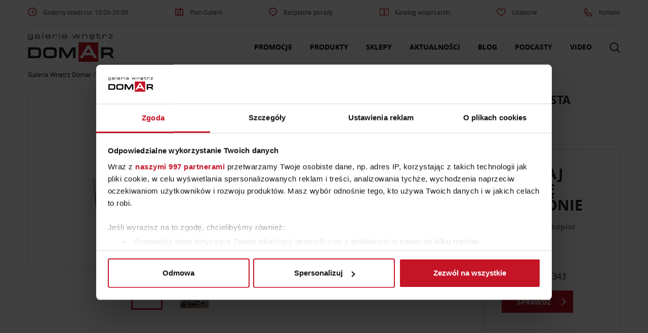

--- FILE ---
content_type: text/html; charset=UTF-8
request_url: https://domar.pl/produkt/kler/zestaw-6-szklanek-do-latte-macchiato-barista/
body_size: 73607
content:
<!DOCTYPE html>
<html lang="pl-PL">

<head>
			<!-- Google Tag Manager -->
		<script>(function (w, d, s, l, i) {
				w[l] = w[l] || [];
				w[l].push({
					'gtm.start': new Date().getTime(), event: 'gtm.js'
				});
				var f = d.getElementsByTagName(s)[0],
					j = d.createElement(s), dl = l != 'dataLayer' ? '&l=' + l : '';
				j.async = true;
				j.src =
					'https://www.googletagmanager.com/gtm.js?id=' + i + dl;
				f.parentNode.insertBefore(j, f);
			})(window, document, 'script', 'dataLayer', 'GTM-P7VDBH');</script>
		<!-- End Google Tag Manager -->
	
	<meta charset="UTF-8">
	<meta name="viewport" content="width=device-width, initial-scale=1">
	<!-- remove phone number styling in Edges -->
	<meta name="format-detection" content="telephone=no">
	<meta name='robots' content='index, follow, max-image-preview:large, max-snippet:-1, max-video-preview:-1' />

	<!-- This site is optimized with the Yoast SEO plugin v23.2 - https://yoast.com/wordpress/plugins/seo/ -->
	<title>Zestaw 6 szklanek do Latte Macchiato Barista - Galeria Wnętrz Domar Wrocław</title>
	<link rel="canonical" href="https://domar.pl/produkt/kler/zestaw-6-szklanek-do-latte-macchiato-barista/" />
	<meta property="og:locale" content="pl_PL" />
	<meta property="og:type" content="article" />
	<meta property="og:title" content="Zestaw 6 szklanek do Latte Macchiato Barista - Galeria Wnętrz Domar Wrocław" />
	<meta property="og:description" content="Zestaw do latte macchiato: sześć szklanek (0,28 l) i sześć łyżeczek &#8211; dealny do delektowania się ulubiona kawą. Szklanki wykonane ze szkła z nadrukiem, łyżeczki stali nierdzewnej Cromargan. Można myć…" />
	<meta property="og:url" content="https://domar.pl/produkt/kler/zestaw-6-szklanek-do-latte-macchiato-barista/" />
	<meta property="og:site_name" content="Galeria Wnętrz Domar" />
	<meta property="article:publisher" content="https://www.facebook.com/galeriawnetrzdomar/" />
	<meta property="article:modified_time" content="2025-12-16T23:44:41+00:00" />
	<meta property="og:image" content="https://domar.pl/wp-content/uploads/2022/12/zestaw-do-latte-machiatto-barista-kler-1.jpg" />
	<meta property="og:image:width" content="1088" />
	<meta property="og:image:height" content="816" />
	<meta property="og:image:type" content="image/jpeg" />
	<meta name="twitter:card" content="summary_large_image" />
	<script type="application/ld+json" class="yoast-schema-graph">{"@context":"https://schema.org","@graph":[{"@type":"WebPage","@id":"https://domar.pl/produkt/kler/zestaw-6-szklanek-do-latte-macchiato-barista/","url":"https://domar.pl/produkt/kler/zestaw-6-szklanek-do-latte-macchiato-barista/","name":"Zestaw 6 szklanek do Latte Macchiato Barista - Galeria Wnętrz Domar Wrocław","isPartOf":{"@id":"https://domar.pl/#website"},"primaryImageOfPage":{"@id":"https://domar.pl/produkt/kler/zestaw-6-szklanek-do-latte-macchiato-barista/#primaryimage"},"image":{"@id":"https://domar.pl/produkt/kler/zestaw-6-szklanek-do-latte-macchiato-barista/#primaryimage"},"thumbnailUrl":"https://domar.pl/wp-content/uploads/2022/12/zestaw-do-latte-machiatto-barista-kler-1.jpg","datePublished":"2022-12-16T21:48:39+00:00","dateModified":"2025-12-16T23:44:41+00:00","breadcrumb":{"@id":"https://domar.pl/produkt/kler/zestaw-6-szklanek-do-latte-macchiato-barista/#breadcrumb"},"inLanguage":"pl-PL","potentialAction":[{"@type":"ReadAction","target":["https://domar.pl/produkt/kler/zestaw-6-szklanek-do-latte-macchiato-barista/"]}]},{"@type":"ImageObject","inLanguage":"pl-PL","@id":"https://domar.pl/produkt/kler/zestaw-6-szklanek-do-latte-macchiato-barista/#primaryimage","url":"https://domar.pl/wp-content/uploads/2022/12/zestaw-do-latte-machiatto-barista-kler-1.jpg","contentUrl":"https://domar.pl/wp-content/uploads/2022/12/zestaw-do-latte-machiatto-barista-kler-1.jpg","width":1088,"height":816},{"@type":"BreadcrumbList","@id":"https://domar.pl/produkt/kler/zestaw-6-szklanek-do-latte-macchiato-barista/#breadcrumb","itemListElement":[{"@type":"ListItem","position":1,"name":"Galeria Wnętrz Domar","item":"https://domar.pl/"},{"@type":"ListItem","position":2,"name":"Produkty","item":"https://domar.pl/produkty/"},{"@type":"ListItem","position":3,"name":"Kuchnia, sprzęt AGD","item":"https://domar.pl/kategorie/kuchnia-sprzet-agd/"},{"@type":"ListItem","position":4,"name":"Akcesoria kuchenne","item":"https://domar.pl/kategorie/kuchnia-sprzet-agd/akcesoria-kuchenne/"},{"@type":"ListItem","position":5,"name":"Zestaw 6 szklanek do Latte Macchiato Barista"}]},{"@type":"WebSite","@id":"https://domar.pl/#website","url":"https://domar.pl/","name":"Galeria Wnętrz Domar","description":"","publisher":{"@id":"https://domar.pl/#organization"},"potentialAction":[{"@type":"SearchAction","target":{"@type":"EntryPoint","urlTemplate":"https://domar.pl/?s={search_term_string}"},"query-input":"required name=search_term_string"}],"inLanguage":"pl-PL"},{"@type":"Organization","@id":"https://domar.pl/#organization","name":"Galeria Wnętrz Domar","url":"https://domar.pl/","logo":{"@type":"ImageObject","inLanguage":"pl-PL","@id":"https://domar.pl/#/schema/logo/image/","url":"https://domar.pl/wp-content/uploads/2018/03/domar-logo.png","contentUrl":"https://domar.pl/wp-content/uploads/2018/03/domar-logo.png","width":259,"height":92,"caption":"Galeria Wnętrz Domar"},"image":{"@id":"https://domar.pl/#/schema/logo/image/"},"sameAs":["https://www.facebook.com/galeriawnetrzdomar/","https://www.instagram.com/domargaleriawnetrz/","https://pl.pinterest.com/GW_Domar/","https://www.youtube.com/user/GaleriaWnetrzDOMAR"]}]}</script>
	<!-- / Yoast SEO plugin. -->


<link rel="alternate" type="application/rss+xml" title="Galeria Wnętrz Domar &raquo; Kanał z wpisami" href="https://domar.pl/feed/" />
<link rel="alternate" type="application/rss+xml" title="Galeria Wnętrz Domar &raquo; Kanał z komentarzami" href="https://domar.pl/comments/feed/" />
<style id='classic-theme-styles-inline-css' type='text/css'>
/*! This file is auto-generated */
.wp-block-button__link{color:#fff;background-color:#32373c;border-radius:9999px;box-shadow:none;text-decoration:none;padding:calc(.667em + 2px) calc(1.333em + 2px);font-size:1.125em}.wp-block-file__button{background:#32373c;color:#fff;text-decoration:none}
</style>
<style id='global-styles-inline-css' type='text/css'>
:root{--wp--preset--aspect-ratio--square: 1;--wp--preset--aspect-ratio--4-3: 4/3;--wp--preset--aspect-ratio--3-4: 3/4;--wp--preset--aspect-ratio--3-2: 3/2;--wp--preset--aspect-ratio--2-3: 2/3;--wp--preset--aspect-ratio--16-9: 16/9;--wp--preset--aspect-ratio--9-16: 9/16;--wp--preset--color--black: #000000;--wp--preset--color--cyan-bluish-gray: #abb8c3;--wp--preset--color--white: #ffffff;--wp--preset--color--pale-pink: #f78da7;--wp--preset--color--vivid-red: #cf2e2e;--wp--preset--color--luminous-vivid-orange: #ff6900;--wp--preset--color--luminous-vivid-amber: #fcb900;--wp--preset--color--light-green-cyan: #7bdcb5;--wp--preset--color--vivid-green-cyan: #00d084;--wp--preset--color--pale-cyan-blue: #8ed1fc;--wp--preset--color--vivid-cyan-blue: #0693e3;--wp--preset--color--vivid-purple: #9b51e0;--wp--preset--gradient--vivid-cyan-blue-to-vivid-purple: linear-gradient(135deg,rgba(6,147,227,1) 0%,rgb(155,81,224) 100%);--wp--preset--gradient--light-green-cyan-to-vivid-green-cyan: linear-gradient(135deg,rgb(122,220,180) 0%,rgb(0,208,130) 100%);--wp--preset--gradient--luminous-vivid-amber-to-luminous-vivid-orange: linear-gradient(135deg,rgba(252,185,0,1) 0%,rgba(255,105,0,1) 100%);--wp--preset--gradient--luminous-vivid-orange-to-vivid-red: linear-gradient(135deg,rgba(255,105,0,1) 0%,rgb(207,46,46) 100%);--wp--preset--gradient--very-light-gray-to-cyan-bluish-gray: linear-gradient(135deg,rgb(238,238,238) 0%,rgb(169,184,195) 100%);--wp--preset--gradient--cool-to-warm-spectrum: linear-gradient(135deg,rgb(74,234,220) 0%,rgb(151,120,209) 20%,rgb(207,42,186) 40%,rgb(238,44,130) 60%,rgb(251,105,98) 80%,rgb(254,248,76) 100%);--wp--preset--gradient--blush-light-purple: linear-gradient(135deg,rgb(255,206,236) 0%,rgb(152,150,240) 100%);--wp--preset--gradient--blush-bordeaux: linear-gradient(135deg,rgb(254,205,165) 0%,rgb(254,45,45) 50%,rgb(107,0,62) 100%);--wp--preset--gradient--luminous-dusk: linear-gradient(135deg,rgb(255,203,112) 0%,rgb(199,81,192) 50%,rgb(65,88,208) 100%);--wp--preset--gradient--pale-ocean: linear-gradient(135deg,rgb(255,245,203) 0%,rgb(182,227,212) 50%,rgb(51,167,181) 100%);--wp--preset--gradient--electric-grass: linear-gradient(135deg,rgb(202,248,128) 0%,rgb(113,206,126) 100%);--wp--preset--gradient--midnight: linear-gradient(135deg,rgb(2,3,129) 0%,rgb(40,116,252) 100%);--wp--preset--font-size--small: 13px;--wp--preset--font-size--medium: 20px;--wp--preset--font-size--large: 36px;--wp--preset--font-size--x-large: 42px;--wp--preset--spacing--20: 0.44rem;--wp--preset--spacing--30: 0.67rem;--wp--preset--spacing--40: 1rem;--wp--preset--spacing--50: 1.5rem;--wp--preset--spacing--60: 2.25rem;--wp--preset--spacing--70: 3.38rem;--wp--preset--spacing--80: 5.06rem;--wp--preset--shadow--natural: 6px 6px 9px rgba(0, 0, 0, 0.2);--wp--preset--shadow--deep: 12px 12px 50px rgba(0, 0, 0, 0.4);--wp--preset--shadow--sharp: 6px 6px 0px rgba(0, 0, 0, 0.2);--wp--preset--shadow--outlined: 6px 6px 0px -3px rgba(255, 255, 255, 1), 6px 6px rgba(0, 0, 0, 1);--wp--preset--shadow--crisp: 6px 6px 0px rgba(0, 0, 0, 1);}:where(.is-layout-flex){gap: 0.5em;}:where(.is-layout-grid){gap: 0.5em;}body .is-layout-flex{display: flex;}.is-layout-flex{flex-wrap: wrap;align-items: center;}.is-layout-flex > :is(*, div){margin: 0;}body .is-layout-grid{display: grid;}.is-layout-grid > :is(*, div){margin: 0;}:where(.wp-block-columns.is-layout-flex){gap: 2em;}:where(.wp-block-columns.is-layout-grid){gap: 2em;}:where(.wp-block-post-template.is-layout-flex){gap: 1.25em;}:where(.wp-block-post-template.is-layout-grid){gap: 1.25em;}.has-black-color{color: var(--wp--preset--color--black) !important;}.has-cyan-bluish-gray-color{color: var(--wp--preset--color--cyan-bluish-gray) !important;}.has-white-color{color: var(--wp--preset--color--white) !important;}.has-pale-pink-color{color: var(--wp--preset--color--pale-pink) !important;}.has-vivid-red-color{color: var(--wp--preset--color--vivid-red) !important;}.has-luminous-vivid-orange-color{color: var(--wp--preset--color--luminous-vivid-orange) !important;}.has-luminous-vivid-amber-color{color: var(--wp--preset--color--luminous-vivid-amber) !important;}.has-light-green-cyan-color{color: var(--wp--preset--color--light-green-cyan) !important;}.has-vivid-green-cyan-color{color: var(--wp--preset--color--vivid-green-cyan) !important;}.has-pale-cyan-blue-color{color: var(--wp--preset--color--pale-cyan-blue) !important;}.has-vivid-cyan-blue-color{color: var(--wp--preset--color--vivid-cyan-blue) !important;}.has-vivid-purple-color{color: var(--wp--preset--color--vivid-purple) !important;}.has-black-background-color{background-color: var(--wp--preset--color--black) !important;}.has-cyan-bluish-gray-background-color{background-color: var(--wp--preset--color--cyan-bluish-gray) !important;}.has-white-background-color{background-color: var(--wp--preset--color--white) !important;}.has-pale-pink-background-color{background-color: var(--wp--preset--color--pale-pink) !important;}.has-vivid-red-background-color{background-color: var(--wp--preset--color--vivid-red) !important;}.has-luminous-vivid-orange-background-color{background-color: var(--wp--preset--color--luminous-vivid-orange) !important;}.has-luminous-vivid-amber-background-color{background-color: var(--wp--preset--color--luminous-vivid-amber) !important;}.has-light-green-cyan-background-color{background-color: var(--wp--preset--color--light-green-cyan) !important;}.has-vivid-green-cyan-background-color{background-color: var(--wp--preset--color--vivid-green-cyan) !important;}.has-pale-cyan-blue-background-color{background-color: var(--wp--preset--color--pale-cyan-blue) !important;}.has-vivid-cyan-blue-background-color{background-color: var(--wp--preset--color--vivid-cyan-blue) !important;}.has-vivid-purple-background-color{background-color: var(--wp--preset--color--vivid-purple) !important;}.has-black-border-color{border-color: var(--wp--preset--color--black) !important;}.has-cyan-bluish-gray-border-color{border-color: var(--wp--preset--color--cyan-bluish-gray) !important;}.has-white-border-color{border-color: var(--wp--preset--color--white) !important;}.has-pale-pink-border-color{border-color: var(--wp--preset--color--pale-pink) !important;}.has-vivid-red-border-color{border-color: var(--wp--preset--color--vivid-red) !important;}.has-luminous-vivid-orange-border-color{border-color: var(--wp--preset--color--luminous-vivid-orange) !important;}.has-luminous-vivid-amber-border-color{border-color: var(--wp--preset--color--luminous-vivid-amber) !important;}.has-light-green-cyan-border-color{border-color: var(--wp--preset--color--light-green-cyan) !important;}.has-vivid-green-cyan-border-color{border-color: var(--wp--preset--color--vivid-green-cyan) !important;}.has-pale-cyan-blue-border-color{border-color: var(--wp--preset--color--pale-cyan-blue) !important;}.has-vivid-cyan-blue-border-color{border-color: var(--wp--preset--color--vivid-cyan-blue) !important;}.has-vivid-purple-border-color{border-color: var(--wp--preset--color--vivid-purple) !important;}.has-vivid-cyan-blue-to-vivid-purple-gradient-background{background: var(--wp--preset--gradient--vivid-cyan-blue-to-vivid-purple) !important;}.has-light-green-cyan-to-vivid-green-cyan-gradient-background{background: var(--wp--preset--gradient--light-green-cyan-to-vivid-green-cyan) !important;}.has-luminous-vivid-amber-to-luminous-vivid-orange-gradient-background{background: var(--wp--preset--gradient--luminous-vivid-amber-to-luminous-vivid-orange) !important;}.has-luminous-vivid-orange-to-vivid-red-gradient-background{background: var(--wp--preset--gradient--luminous-vivid-orange-to-vivid-red) !important;}.has-very-light-gray-to-cyan-bluish-gray-gradient-background{background: var(--wp--preset--gradient--very-light-gray-to-cyan-bluish-gray) !important;}.has-cool-to-warm-spectrum-gradient-background{background: var(--wp--preset--gradient--cool-to-warm-spectrum) !important;}.has-blush-light-purple-gradient-background{background: var(--wp--preset--gradient--blush-light-purple) !important;}.has-blush-bordeaux-gradient-background{background: var(--wp--preset--gradient--blush-bordeaux) !important;}.has-luminous-dusk-gradient-background{background: var(--wp--preset--gradient--luminous-dusk) !important;}.has-pale-ocean-gradient-background{background: var(--wp--preset--gradient--pale-ocean) !important;}.has-electric-grass-gradient-background{background: var(--wp--preset--gradient--electric-grass) !important;}.has-midnight-gradient-background{background: var(--wp--preset--gradient--midnight) !important;}.has-small-font-size{font-size: var(--wp--preset--font-size--small) !important;}.has-medium-font-size{font-size: var(--wp--preset--font-size--medium) !important;}.has-large-font-size{font-size: var(--wp--preset--font-size--large) !important;}.has-x-large-font-size{font-size: var(--wp--preset--font-size--x-large) !important;}
:where(.wp-block-post-template.is-layout-flex){gap: 1.25em;}:where(.wp-block-post-template.is-layout-grid){gap: 1.25em;}
:where(.wp-block-columns.is-layout-flex){gap: 2em;}:where(.wp-block-columns.is-layout-grid){gap: 2em;}
:root :where(.wp-block-pullquote){font-size: 1.5em;line-height: 1.6;}
</style>
<link rel='stylesheet' id='contact-form-7-css' href='https://domar.pl/wp-content/plugins/contact-form-7/includes/css/styles.css?ver=5.9.8' type='text/css' media='all' />
<link rel='stylesheet' id='theme-style-0-css' href='https://domar.pl/wp-content/themes/domar-theme/assets/dist/css/theme.247d48c3a3427ba9374f.css' type='text/css' media='all' />
<link rel='stylesheet' id='ic-product-style-0-css' href='https://domar.pl/wp-content/themes/domar-theme/assets/dist/css/ic-product.776faa351cad37295753.css' type='text/css' media='all' />
<link rel="https://api.w.org/" href="https://domar.pl/wp-json/" /><link rel="EditURI" type="application/rsd+xml" title="RSD" href="https://domar.pl/xmlrpc.php?rsd" />
<link rel='shortlink' href='https://domar.pl/?p=63777' />
<link rel="icon" href="https://domar.pl/wp-content/uploads/2017/12/cropped-favicon-32x32.png" sizes="32x32" />
<link rel="icon" href="https://domar.pl/wp-content/uploads/2017/12/cropped-favicon-192x192.png" sizes="192x192" />
<link rel="apple-touch-icon" href="https://domar.pl/wp-content/uploads/2017/12/cropped-favicon-180x180.png" />
<meta name="msapplication-TileImage" content="https://domar.pl/wp-content/uploads/2017/12/cropped-favicon-270x270.png" />
	<!-- preload webfonts -->
	<!-- <link rel="preload" href="https://domar.pl/wp-content/themes/domar-theme/assets/fonts/opensans-regular-webfont.woff2" as="font" crossorigin>
	<link rel="preload" href="https://domar.pl/wp-content/themes/domar-theme/assets/fonts/opensans-light-webfont.woff2" as="font" crossorigin>
	<link rel="preload" href="https://domar.pl/wp-content/themes/domar-theme/assets/fonts/opensans-bold-webfont.woff2" as="font" crossorigin>
	<link rel="preload" href="https://domar.pl/wp-content/themes/domar-theme/assets/fonts/opensans-semibold-webfont.woff2" as="font" crossorigin> -->
	            <!-- Start Lucky Orange -->
        <script async defer src=https://tools.luckyorange.com/core/lo.js?site-id=785dc13e></script>
        <!-- End Lucky Orange -->
    </head>

<body class="ic-product-template-default single single-ic-product postid-63777 wp-custom-logo">
			<!-- Google Tag Manager (noscript) -->

		<noscript><iframe src="https://www.googletagmanager.com/ns.html?id=GTM-P7VDBH"

		height="0" width="0" style="display:none;visibility:hidden"></iframe></noscript>

		<!-- End Google Tag Manager (noscript) -->
	
				
	<svg xmlns="http://www.w3.org/2000/svg" style="display: none;">

  <symbol id="arrow-left" viewBox="0 0 50 100">
    <polyline fill="none" stroke-width="15" points="48,2 2,50 48,98" />
  </symbol>

  <symbol id="arrow-rigth" viewBox="0 0 50 100">
    <polyline fill="none" stroke-width="15" points="2,2 45,50 2,98" />
  </symbol>

  <symbol id="search-icon" viewBox="0 0 20 20">
    <path d="M19.129,18.164l-4.518-4.52c1.152-1.373,1.852-3.143,1.852-5.077c0-4.361-3.535-7.896-7.896-7.896
			c-4.361,0-7.896,3.535-7.896,7.896s3.535,7.896,7.896,7.896c1.934,0,3.705-0.698,5.078-1.853l4.52,4.519
			c0.266,0.268,0.699,0.268,0.965,0C19.396,18.863,19.396,18.431,19.129,18.164z M8.567,15.028c-3.568,0-6.461-2.893-6.461-6.461
			s2.893-6.461,6.461-6.461c3.568,0,6.46,2.893,6.46,6.461S12.135,15.028,8.567,15.028z"></path>
  </symbol>
  
  <symbol id="heart-icon" viewBox="0 0 25 20">
   <path stroke-width="2" d="M21.931,9.777c0.22-0.62,0.335-1.268,0.335-1.925c0-0.415-0.08-0.936-0.173-1.357
  c-0.003-0.021,0.003-0.041-0.003-0.062c-0.006-0.03-0.021-0.053-0.027-0.083c-0.007-0.03-0.014-0.065-0.021-0.096
  c-0.008-0.038-0.031-0.066-0.046-0.102c-0.7-2.271-2.718-3.841-5.017-3.841c-1.836,0-3.521,1.017-4.471,2.589
  c-0.947-1.59-2.614-2.589-4.478-2.589c-2.893,0-5.248,2.453-5.28,5.477C2.745,7.817,2.734,7.84,2.734,7.865
  c0,5.637,9.082,10.178,9.471,10.369c0.083,0.041,0.174,0.063,0.268,0.063c0.088,0,0.177-0.02,0.26-0.058
  c0.312-0.146,7.643-3.659,9.189-8.428l0.002-0.003c0,0,0-0.005,0.003-0.008c0,0,0.001-0.01,0.004-0.013
  C21.931,9.784,21.931,9.782,21.931,9.777z"/>
  </symbol>

  <symbol id="a-i-bgd-top" viewBox="0 0 480 55">
    <path d="M1,0 L1,20 L479,20 L479,55" stroke-width="2"></path>
  </symbol>

  <symbol id="a-i-bgd-advice-icon" viewBox="0 0 65 65">
    <path fill="none" d="M42.977 42.053V44.1h2v-.713zM42.977 37.1v2.552h.004l1.996 1.33V37.1zM14.898 21.875h2.736v2h-2.736zM44.977 44.1h1.071l-1.071-.713z"/><path fill="#F54436" d="M42.977 39.652v2.401l2 1.334v-2.405l-1.996-1.33z"/><path fill="none" d="M42.375 41.652H20.971c-4.451 0-8.073-3.621-8.073-8.072v-9.706h-2.264v4.513-4.513h-.498c-2.757 0-5 2.243-5 5v16.325c0 2.756 2.243 5 5 5h3.836l-.902 4.127 6.19-4.127h18.717a5.002 5.002 0 0 0 4.993-4.932l-.836-.535.836.535c0-.023.007-.045.007-.068v-1.1h-1.585 1.585v-2.047l-.602-.4zM17.634 18.137v3.737h20.343c3.859 0 7 3.14 7 7V37.1h1.907-1.907v3.883l5.625 3.75-1.111-5.08h4.3a6.08 6.08 0 0 0 6.073-6.072V14.335a6.08 6.08 0 0 0-6.073-6.073h-32.82a6.08 6.08 0 0 0-6.073 6.073v7.54h2.736v-3.738z"/><path fill="none" d="M41.392 37.1h1.585v-8.225c0-2.757-2.243-5-5-5H17.634v4.513-4.513h-2.736v9.706a6.08 6.08 0 0 0 6.073 6.072h22.006V37.1h-1.585z"/><path fill="#F54436" d="M20.971 41.652h21.404l.602.4v-2.4H20.971a6.08 6.08 0 0 1-6.073-6.072v-9.706h-2v9.706c0 4.451 3.622 8.072 8.073 8.072z"/><path fill="#F54436" d="M53.791 6.262h-32.82c-4.451 0-8.073 3.622-8.073 8.073v7.54h2v-7.54a6.08 6.08 0 0 1 6.073-6.073H53.79a6.08 6.08 0 0 1 6.073 6.073V33.58a6.08 6.08 0 0 1-6.073 6.072h-4.3l1.111 5.08-5.625-3.75v2.404l1.071.713h.836-.836l7.567 5.045-1.641-7.492h1.815c4.451 0 8.073-3.621 8.073-8.072V14.335c.003-4.451-3.619-8.073-8.07-8.073z"/><path fill="#F54436" d="M42.977 28.875V37.1h2v-8.225c0-3.86-3.141-7-7-7H17.634v2h20.343c2.757 0 5 2.243 5 5zM37.977 50.199H19.26l-6.19 4.127.902-4.127h-3.836c-2.757 0-5-2.244-5-5V28.875c0-2.757 2.243-5 5-5h.498v-2h-.498c-3.859 0-7 3.14-7 7V45.2c0 3.859 3.141 7 7 7h1.352l-1.432 6.539 9.81-6.539h18.111c3.425 0 6.271-2.479 6.868-5.734l-1.875-1.197a5.001 5.001 0 0 1-4.993 4.93z"/><path fill="#F54436" d="M12.898 21.875h2v2h-2z"/>
  </symbol>

  <symbol id="a-i-bgd-inspiration-icon" viewBox="0 0 60 60">
    <g fill="none" stroke="#5EB762" stroke-width="2" stroke-miterlimit="10"><path d="M19.45 38.019c-5.021-3.392-8.322-9.136-8.322-15.651 0-10.424 8.447-18.874 18.873-18.874 10.422 0 18.873 8.45 18.873 18.874 0 6.505-3.293 12.243-8.301 15.636M40.573 38.003c-1.721 1.161-3.736 4.064-3.736 6.297M19.45 38.019c1.721 1.161 3.078 4.049 3.078 6.281"/><path d="M37.338 44.277H22.352a1.837 1.837 0 1 0 0 3.675h14.986a1.838 1.838 0 1 0 0-3.675z"/><path d="M36.19 47.952H23.499c-.859 0-1.557.801-1.557 1.785 0 .988.697 1.789 1.557 1.789H36.19c.861 0 1.559-.801 1.559-1.789 0-.985-.698-1.785-1.559-1.785zM35.286 51.065a5.443 5.443 0 0 1-10.884 0M31.739 32.259l1.117 12.018h-5.953l1.115-12.018"/><path d="M33.874 28.902a3.993 3.993 0 1 1-7.986.002 3.993 3.993 0 0 1 7.986-.002z"/></g>
  </symbol>

  <symbol id="close-icon" viewBox="0 0 13.148 13">
    <g fill="none" stroke="#000" stroke-linecap="round" stroke-linejoin="round" stroke-miterlimit="10" stroke-width="1.5"><path d="M.5.5l12.148 12M12.648.502L.5 12.5"/></g>
  </symbol>

  <symbol id="mail-icon" viewBox="0 0 20 20">
    <path d="M17.388,4.751H2.613c-0.213,0-0.389,0.175-0.389,0.389v9.72c0,0.216,0.175,0.389,0.389,0.389h14.775c0.214,0,0.389-0.173,0.389-0.389v-9.72C17.776,4.926,17.602,4.751,17.388,4.751 M16.448,5.53L10,11.984L3.552,5.53H16.448zM3.002,6.081l3.921,3.925l-3.921,3.925V6.081z M3.56,14.471l3.914-3.916l2.253,2.253c0.153,0.153,0.395,0.153,0.548,0l2.253-2.253l3.913,3.916H3.56z M16.999,13.931l-3.921-3.925l3.921-3.925V13.931z"></path>
  </symbol>

  <symbol id="phone-icon" viewBox="0 0 463.009 463.009">
    <path d="M462.692 381.085c-1.472-11.126-7.895-20.719-17.62-26.318L330.846 289c-13.99-8.055-31.738-5.71-43.157 5.708l-22.499 22.499c-5.987 5.988-15.459 6.518-22.028 1.231-17.737-14.272-35.201-29.979-51.906-46.685-16.705-16.705-32.412-34.168-46.685-51.906-5.287-6.57-4.758-16.041 1.231-22.029l22.498-22.499c11.418-11.417 13.766-29.163 5.709-43.156L108.242 17.937C102.642 8.211 93.05 1.789 81.924.317c-11.127-1.475-22.06 2.236-29.996 10.172L18.027 44.391c-23.661 23.662-24.041 66.944-1.07 121.875 22.088 52.818 63.308 110.962 116.065 163.721 52.759 52.758 110.903 93.978 163.722 116.066 27.039 11.307 51.253 16.957 71.697 16.956 21.088 0 38.163-6.013 50.178-18.027l33.901-33.902c7.935-7.936 11.643-18.869 10.172-29.995zm-139.33-79.086l114.226 65.767c5.649 3.252 9.379 8.824 10.233 15.286.718 5.423-.691 10.763-3.885 15.066L292.131 311.48l6.165-6.165c6.631-6.631 16.941-7.994 25.066-3.316zM79.956 15.188c6.463.855 12.034 4.585 15.286 10.234l65.767 114.226c4.68 8.127 3.316 18.435-3.315 25.065l-5.663 5.663L64.917 19.073c3.561-2.637 7.82-4.069 12.26-4.069.921 0 1.85.061 2.779.184zm328.055 419.187c-18.798 18.798-57.244 18.01-105.48-2.162-51.06-21.352-107.491-61.424-158.901-112.833-51.41-51.41-91.482-107.842-112.834-158.901-20.173-48.237-20.96-86.683-2.162-105.482l25.167-25.168 87.245 151.532-5.851 5.851c-11.415 11.416-12.409 29.488-2.311 42.04 14.609 18.156 30.68 36.024 47.764 53.108 17.086 17.085 34.954 33.156 53.109 47.765 12.55 10.098 30.622 9.105 42.04-2.312l5.338-5.338 152.016 86.759-25.14 25.141z"/>
  </symbol>


  <symbol id="sm-fb" viewBox="0 0 16.576 29.225">
    <path fill="none" stroke="#FFF" stroke-miterlimit="10" d="M4.852 28.828a.694.694 0 0 1-.009-.104V16.771H1.087a.587.587 0 0 1-.587-.588v-4.736c0-.326.262-.588.587-.588h3.756V7.59C4.843 3.283 7.556.5 11.754.5l3.735.006a.59.59 0 0 1 .587.588V5.49a.59.59 0 0 1-.587.59H12.97c-1.733 0-2.052.678-2.052 2.008v2.771h4.393a.59.59 0 0 1 .588.588l-.004 4.736a.586.586 0 0 1-.584.588h-4.393v11.953a.6.6 0 0 1-.01.104"/>
  </symbol>

  <symbol id="sm-g" viewBox="0 0 35.553 22.958">
    <g fill="none" stroke="#FFF" stroke-miterlimit="10"><path d="M.507 11.493C.291 5.833 5.25.602 10.917.534c2.886-.246 5.695.877 7.884 2.705-.897.984-1.81 1.961-2.783 2.871-1.926-1.168-4.241-2.061-6.492-1.268-3.626 1.031-5.822 5.314-4.479 8.861 1.11 3.709 5.618 5.74 9.151 4.184 1.83-.652 3.034-2.34 3.565-4.156-2.098-.041-4.194-.016-6.29-.072-.006-1.248-.011-2.49-.006-3.736 3.496-.008 6.998-.018 10.5.014.213 3.057-.238 6.326-2.226 8.781-2.718 3.502-7.744 4.527-11.835 3.152C3.568 20.446.412 16.075.507 11.493zm0 0M28.779 6.776h3.119c.005 1.045.015 2.092.02 3.135 1.044.01 2.093.016 3.135.02v3.125l-3.135.016c-.01 1.049-.015 2.092-.02 3.139-1.043-.006-2.088 0-3.125 0-.011-1.047-.011-2.09-.02-3.135-1.043-.01-2.093-.014-3.137-.02V9.93c1.044-.006 2.087-.01 3.137-.02.007-1.042.015-2.089.026-3.134zm0 0"/></g>
  </symbol>

  <symbol id="sm-gram" viewBox="0 0 22.486 22.484">
    <path fill="none" stroke="#FFF" stroke-miterlimit="10" d="M18.047.5H4.439A3.941 3.941 0 0 0 .5 4.438v13.605a3.944 3.944 0 0 0 3.939 3.941h13.607a3.945 3.945 0 0 0 3.939-3.941V4.438A3.94 3.94 0 0 0 18.047.5zm-6.805 17.814c-3.898 0-7.073-3.176-7.073-7.072 0-3.9 3.175-7.074 7.073-7.074 3.901 0 7.073 3.174 7.073 7.074 0 3.897-3.174 7.072-7.073 7.072zm7.301-12.685a1.673 1.673 0 1 1 1.675-1.672c0 .924-.752 1.672-1.675 1.672zm0 0"/><path fill="none" stroke="#FFF" stroke-miterlimit="10" d="M11.242 7.158a4.087 4.087 0 0 0-4.084 4.084c0 2.252 1.832 4.084 4.084 4.084s4.086-1.832 4.086-4.084a4.092 4.092 0 0 0-4.086-4.084zm0 0"/>
  </symbol>

  <symbol id="sm-yt" viewBox="0 0 31.113 23">
    <path fill="none" stroke="#FFF" stroke-miterlimit="10" d="M30.613 11.631c0 5.936-4.555 10.869-10.122 10.869H10.287C4.905 22.5.5 17.566.5 11.631S4.823.5 10.107.5H20.667c5.471 0 9.946 5.196 9.946 11.131z"/><path fill="none" stroke="#FFF" stroke-miterlimit="10" d="M11.965 6.785l7.856 4.537-7.856 4.535z"/>
  </symbol>

  <symbol id="sm-pin" viewBox="0 0 25.495 32.879">
    <path fill="none" stroke="#FFF" stroke-miterlimit="10" d="M14.792 23.338c-1.914-.15-2.721-1.1-4.222-2.014-.828 4.334-1.837 8.49-4.829 10.662-.921-6.552 1.355-11.474 2.414-16.694-1.802-3.039.218-9.152 4.024-7.645 4.683 1.852-4.057 11.293 1.812 12.471 6.125 1.232 8.625-10.625 4.827-14.484C13.328.068 2.841 5.509 4.133 13.48c.313 1.949 2.327 2.541.804 5.23-3.513-.779-4.561-3.547-4.426-7.24C.73 5.426 5.943 1.194 11.172.606c6.616-.74 12.824 2.43 13.679 8.65.967 7.022-2.984 14.627-10.059 14.082zm0 0"/>
  </symbol>

  <symbol id="sm-hb" viewBox="0 0 29.957 29.917">
    <path fill="none" stroke="#FFF" stroke-miterlimit="10" d="M19.459 6.521l4.559-3.101a.781.781 0 0 0 .206-1.086l-.001-.001L22.86.341a.781.781 0 0 0-1.086-.206l-.001.001-6.354 4.328a.782.782 0 0 1-.874 0L8.184.136A.783.783 0 0 0 7.097.34l-.001.001-1.354 1.992a.782.782 0 0 0 .204 1.086l.001.001 4.533 3.101a.782.782 0 0 1 0 1.311L.34 14.727a.779.779 0 0 0-.34.645v13.764c0 .432.35.781.782.781h2.411a.78.78 0 0 0 .781-.781V17.468c0-.259.127-.5.341-.646L14.537 9.87a.782.782 0 0 1 .874 0l10.232 6.96a.78.78 0 0 1 .34.638v11.668c0 .432.35.781.781.781h2.411c.432 0 .782-.35.782-.781V15.372c0-.259-.128-.5-.342-.646L19.459 7.813a.782.782 0 0 1 0-1.292z"/><path fill="none" stroke="#FFF" stroke-miterlimit="10" d="M8.979 19.734v9.402c0 .432.35.781.782.781h2.41c.432 0 .782-.35.782-.781v-7.301c0-.26.127-.501.341-.646l1.245-.873a.78.78 0 0 1 .873 0l1.245.873a.779.779 0 0 1 .349.646v7.301c0 .432.351.781.782.781h2.41a.78.78 0 0 0 .781-.781v-9.402c0-.258-.127-.5-.34-.646l-5.219-3.577a.782.782 0 0 0-.874 0l-5.227 3.577a.783.783 0 0 0-.34.646z"/>
  </symbol>

  <symbol id="download-icon" viewBox="0 0 12.451 14.814">
    <path d="M1.361 6.056a.373.373 0 0 1-.115-.275c0-.105.037-.199.115-.275a.387.387 0 0 1 .549 0l4.844 4.842 4.844-4.842a.389.389 0 0 1 .549.55L7.03 11.175a.392.392 0 0 1-.551 0L1.361 6.056zm0 0"/><path fill="none" stroke="#000" stroke-linecap="round" stroke-linejoin="round" stroke-miterlimit="10" d="M6.754 10.282V.5M.5 14.314h11.451"/>
  </symbol>

  <symbol id="search-icon" viewBox="0 0 20 20">
    <path d="M18.125,15.804l-4.038-4.037c0.675-1.079,1.012-2.308,1.01-3.534C15.089,4.62,12.199,1.75,8.584,1.75C4.815,1.75,1.982,4.726,2,8.286c0.021,3.577,2.908,6.549,6.578,6.549c1.241,0,2.417-0.347,3.44-0.985l4.032,4.026c0.167,0.166,0.43,0.166,0.596,0l1.479-1.478C18.292,16.234,18.292,15.968,18.125,15.804 M8.578,13.99c-3.198,0-5.716-2.593-5.733-5.71c-0.017-3.084,2.438-5.686,5.74-5.686c3.197,0,5.625,2.493,5.64,5.624C14.242,11.548,11.621,13.99,8.578,13.99 M16.349,16.981l-3.637-3.635c0.131-0.11,0.721-0.695,0.876-0.884l3.642,3.639L16.349,16.981z"></path>
  </symbol>

  <symbol id="grid-layout-icon" viewBox="0 0 45 45">
    <g fill="none" stroke-width="2" stroke-miterlimit="10"><path d="M9 9h27v27H9zM9 27.002h27M9 17.998h27M27.002 9v27M17.998 9v27"/></g>
  </symbol>

  <symbol id="list-layout-icon" viewBox="0 0 45 45">
    <g fill="none" stroke-width="2" stroke-miterlimit="10"><path d="M8.5 10.125h28M8.5 26.625h28M8.5 18.375h28M8.5 34.875h28"/></g>
  </symbol>

  <symbol id="close-popup" viewBox="0 0 12.617 12.618">
    <g fill="none" stroke="#FFF" stroke-linecap="round" stroke-linejoin="round" stroke-miterlimit="10"><path d="M.5.5l11.618 11.616M12.118.5L.5 12.118"/></g>
  </symbol>
  
  <symbol id="fav-arrow" viewBox="0 0 45.01 27.29">
     <g fill="none" stroke="#BE0B1F" stroke-width="2" stroke-miterlimit="10"><path d="M2 13.64h29.01M30.86 1.49l12.15 12.16-12.15 12.14"/></g>
  </symbol>

  <symbol id="back-event-icon" viewBox="0 0 22.92 32.799">
     <g fill="none" stroke="#000" stroke-width="2" stroke-miterlimit="10"><path d="M8.3 31.799c7.456 0 13.62-6.045 13.62-13.5 0-7.456-5.925-13.5-13.381-13.5H2.527"/><path d="M6.006 9.891L1.414 5.299 6.006.707"/></g>
  </symbol>

  <symbol id="time-event-icon" viewBox="0 0 18.668 18.667">
     <g fill="none" stroke="#C31425" stroke-width="2" stroke-miterlimit="10"><circle cx="9.334" cy="9.334" r="8.334"/><path d="M9.483 5.498v3.836l3.516 3.551"/></g>
  </symbol>

  <symbol id="location-event-icon" viewBox="0 0 16.371 19.504">
     <g fill="none" stroke="#C31425" stroke-width="2" stroke-miterlimit="10"><path d="M15.371 8.185c0 5.853-7.186 10.148-7.186 10.148S1 13.889 1 8.185a7.185 7.185 0 0 1 14.371 0z"/><circle cx="8.186" cy="7.833" r="2.166"/></g>
  </symbol>

  <symbol id="date-event-icon" viewBox="0 0 18 19">
     <g fill="none" stroke="#C31425" stroke-width="2" stroke-miterlimit="10"><path d="M1 3h16v15H1zM13 7V0M5 7V0M17 14H1"/></g>
  </symbol>

  <symbol id="seats-event-icon" viewBox="0 0 13.293 17">
    <g fill="none" stroke="#C31425" stroke-width="2" stroke-miterlimit="10"><circle cx="6.646" cy="5.706" r="4.705"/><path d="M1 17a5.646 5.646 0 1 1 11.292 0"/></g>
  </symbol>

  <symbol id="remove-fav-icon" viewBox="0 0 26 26">
    <g fill="none" stroke="#000" stroke-width="1" stroke-miterlimit="10"><path d="M7.001 23h11.995L23 3H3zM21.038 13H4.953M22.001 8H4.067M20 18H6.109M10.996 23l-2-20M14.996 23l2.001-20"/></g>
  </symbol>

</svg>


			<header class="header js--header">
			<div class="container">
                <div class="header-wraper header-subnav">
                                            <div class="nav-top">
                            <nav class="menu-menu-w-naglowku-container"><ul id="menu-menu-w-naglowku" class="nav navbar-nav top-menu"><li id="menu-item-1189" class="menu-item menu-item-type-post_type menu-item-object-page menu-item-1189"><a href="https://domar.pl/kontakt/"><?xml version="1.0" encoding="utf-8"?>
<!-- Generator: Adobe Illustrator 20.1.0, SVG Export Plug-In . SVG Version: 6.00 Build 0)  -->
<svg version="1.1" id="Layer_1" xmlns="http://www.w3.org/2000/svg" xmlns:xlink="http://www.w3.org/1999/xlink" x="0px" y="0px"
	 viewBox="0 0 25 25" enable-background="new 0 0 25 25" xml:space="preserve">
<g>
	<g>
		<path fill="#C51426" d="M12.5,2.199c5.381,0,9.759,4.377,9.759,9.758s-4.378,9.76-9.759,9.76s-9.759-4.379-9.759-9.76
			C2.741,6.576,7.119,2.199,12.5,2.199 M12.5,0.03c-6.587,0-11.928,5.341-11.928,11.927c0,6.589,5.341,11.929,11.928,11.929
			s11.928-5.34,11.928-11.929C24.428,5.371,19.087,0.03,12.5,0.03L12.5,0.03z"/>
	</g>
	<g>
		<path fill="#C51426" d="M16.837,17.38c-0.276,0-0.555-0.107-0.767-0.317l-4.654-4.654V7.621c0-0.598,0.485-1.084,1.084-1.084
			c0.6,0,1.084,0.486,1.084,1.084v3.888l4.019,4.021c0.424,0.424,0.424,1.108,0,1.532C17.393,17.273,17.114,17.38,16.837,17.38z"/>
	</g>
</g>
</svg>
 <div class="open-hours" data-context="header">Godziny otwarcia: 10:00-20:00<div class="ic-hours-container" style="display: none;"><div><strong>Galeria Wnętrz Domar</strong><div>Pon-Sob: 10:00 - 20:00</div><div>Nd handlowa: 10:00 - 16:00</div></div><div><strong>Biedronka</strong><div>Pon-Czw: 06:30 - 22:00</div><div>Pt-Sob: 06:30 - 23:00</div><div>Nd handlowa: 08:00 - 21:00</div></div><div><strong>Magazyn</strong><div>Pon-Pt: 08:00 - 16:00</div></div><div><strong>Rossmann</strong><div>Pon-Pt: 09:00 - 20:00</div><div>Sob: 09:00 - 19:00</div><div>Nd handlowa: 10:00 - 18:00</div></div></div></div></a></li>
<li id="menu-item-6489" class="menu-item menu-item-type-post_type_archive menu-item-object-ic-shop menu-item-6489"><a href="https://domar.pl/sklepy/"><?xml version="1.0" encoding="utf-8"?>
<!-- Generator: Adobe Illustrator 16.0.3, SVG Export Plug-In . SVG Version: 6.00 Build 0)  -->
<!DOCTYPE svg PUBLIC "-//W3C//DTD SVG 1.1 Basic//EN" "http://www.w3.org/Graphics/SVG/1.1/DTD/svg11-basic.dtd">
<svg version="1.1" baseProfile="basic" id="Layer_1"
	 xmlns="http://www.w3.org/2000/svg" xmlns:xlink="http://www.w3.org/1999/xlink" x="0px" y="0px" width="24px" height="24px"
	 viewBox="0 0 24 24" xml:space="preserve">
<g>
	<polygon fill="none" stroke="#BE0B1F" stroke-width="2" stroke-miterlimit="10" points="8.83,21.17 2.5,18.83 2.5,2.83 8.83,5.48 
		15.17,2.83 21.5,5.48 21.5,21.17 15.17,18.83 	"/>
	<line fill="none" stroke="#BE0B1F" stroke-width="2" stroke-miterlimit="10" x1="15.17" y1="2.83" x2="15.17" y2="18.83"/>
	<line fill="none" stroke="#BE0B1F" stroke-width="2" stroke-miterlimit="10" x1="8.83" y1="5.48" x2="8.83" y2="21.17"/>
</g>
</svg>
 Plan Galerii</a></li>
<li id="menu-item-23627" class="menu-item menu-item-type-post_type menu-item-object-page menu-item-23627"><a href="https://domar.pl/bezplatne-porady/"><?xml version="1.0" encoding="utf-8"?>
<!-- Generator: Adobe Illustrator 20.1.0, SVG Export Plug-In . SVG Version: 6.00 Build 0)  -->
<svg version="1.1" id="Layer_1" xmlns="http://www.w3.org/2000/svg" xmlns:xlink="http://www.w3.org/1999/xlink" x="0px" y="0px"
	 viewBox="0 0 25 25" enable-background="new 0 0 25 25" xml:space="preserve">
<g opacity="0.2">
	<path fill="#231F20" d="M11.829,24.465l-0.304-1.354c0,0-0.205-0.916-0.487-2.367C5.535,20.088,1.33,15.803,1.33,10.688
		C1.33,5.089,6.34,0.535,12.5,0.535c6.16,0,11.169,4.555,11.169,10.152c0,3.655-2.158,7.02-5.647,8.825
		c-2.373,2.634-4.897,4.171-5.005,4.234L11.829,24.465z M12.5,2.535c-5.057,0-9.171,3.656-9.171,8.152
		c0,4.293,3.779,7.862,8.603,8.127l0.783,0.043l0.145,0.771c0.114,0.604,0.22,1.142,0.309,1.588c0.92-0.684,2.242-1.77,3.483-3.172
		l0.13-0.146l0.174-0.086c2.906-1.443,4.713-4.174,4.713-7.125C21.67,6.191,17.558,2.535,12.5,2.535z"/>
	<g>
		<circle fill="#231F20" cx="12.5" cy="10.688" r="1.018"/>
	</g>
	<g>
		<circle fill="#231F20" cx="16.568" cy="10.688" r="1.018"/>
	</g>
	<g>
		<circle fill="#231F20" cx="8.433" cy="10.688" r="1.018"/>
	</g>
</g>
<g>
	<path fill="#C51426" d="M11.829,24.465l-0.304-1.355c0,0-0.205-0.914-0.487-2.367C5.535,20.088,1.33,15.801,1.33,10.686
		C1.33,5.088,6.34,0.535,12.5,0.535c6.16,0,11.169,4.555,11.169,10.151c0,3.656-2.158,7.021-5.647,8.826
		c-2.373,2.633-4.895,4.17-5.005,4.236L11.829,24.465z M12.5,2.534c-5.057,0-9.171,3.656-9.171,8.152
		c0,4.293,3.779,7.863,8.603,8.127l0.783,0.041l0.145,0.771c0.114,0.604,0.22,1.143,0.309,1.59c0.92-0.684,2.242-1.77,3.483-3.174
		l0.13-0.146l0.174-0.086c2.906-1.443,4.713-4.174,4.713-7.125C21.67,6.19,17.557,2.534,12.5,2.534z"/>
	<g>
		<circle fill="#C51426" cx="12.5" cy="10.686" r="1.018"/>
	</g>
	<g>
		<circle fill="#C51426" cx="16.567" cy="10.686" r="1.018"/>
	</g>
	<g>
		<circle fill="#C51426" cx="8.433" cy="10.686" r="1.018"/>
	</g>
</g>
</svg>
 Bezpłatne porady</a></li>
<li id="menu-item-419" class="menu-item menu-item-type-post_type menu-item-object-page menu-item-419"><a href="https://domar.pl/katalog/"><?xml version="1.0" encoding="utf-8"?>
<!-- Generator: Adobe Illustrator 16.0.3, SVG Export Plug-In . SVG Version: 6.00 Build 0)  -->
<!DOCTYPE svg PUBLIC "-//W3C//DTD SVG 1.1//EN" "http://www.w3.org/Graphics/SVG/1.1/DTD/svg11.dtd">
<svg version="1.1" id="Layer_1" xmlns="http://www.w3.org/2000/svg" xmlns:xlink="http://www.w3.org/1999/xlink" x="0px" y="0px"
	 width="26.293px" height="21.09px" viewBox="0 0 26.293 21.09" enable-background="new 0 0 26.293 21.09" xml:space="preserve">
<g id="ikona_x5F_katalog">
	<g>
		<path fill="none" stroke="#C41425" stroke-width="2" stroke-linecap="round" stroke-linejoin="round" stroke-miterlimit="10" d="
			M1,1.003v17.84c0,0,4.333,0.014,5.81,0c1.605-0.014,6.337,1.246,6.337,1.246V2.25c0,0-4.632-1.254-6.204-1.246
			C5.432,1.009,1,1.003,1,1.003z"/>
	</g>
	<g>
		<path fill="none" stroke="#C41425" stroke-width="2" stroke-linecap="round" stroke-linejoin="round" stroke-miterlimit="10" d="
			M13.146,2.25v17.84c0,0,4.333-1.232,5.81-1.246c1.605-0.014,6.337,0,6.337,0V1.003c0,0-4.632-0.008-6.205,0
			C17.579,1.009,13.146,2.25,13.146,2.25z"/>
	</g>
</g>
</svg>
 Katalog wnętrzarski</a></li>
<li id="menu-item-420" class="menu-item menu-item-type-post_type menu-item-object-page menu-item-420"><a href="https://domar.pl/ulubione/"><?xml version="1.0" encoding="utf-8"?>
<!-- Generator: Adobe Illustrator 16.0.3, SVG Export Plug-In . SVG Version: 6.00 Build 0)  -->
<!DOCTYPE svg PUBLIC "-//W3C//DTD SVG 1.1//EN" "http://www.w3.org/Graphics/SVG/1.1/DTD/svg11.dtd">
<svg version="1.1" id="Layer_1" xmlns="http://www.w3.org/2000/svg" xmlns:xlink="http://www.w3.org/1999/xlink" x="0px" y="0px"
	 width="26px" height="21.36px" viewBox="0 0 26 21.36" enable-background="new 0 0 26 21.36" xml:space="preserve">
<g id="ikona_x5F_serce">
	<path fill="none" stroke="#C41425" stroke-width="2" stroke-linecap="round" stroke-linejoin="round" stroke-miterlimit="10" d="
		M24.602,9.758C24.857,9.045,25,8.275,25,7.467c0-0.576-0.073-1.135-0.206-1.666"/>
	<path fill="none" stroke="#C41425" stroke-width="2" stroke-linecap="round" stroke-linejoin="round" stroke-miterlimit="10" d="
		M24.933,7.73"/>
	<path fill="none" stroke="#C41425" stroke-width="2" stroke-linecap="round" stroke-linejoin="round" stroke-miterlimit="10" d="
		M1,7.482C1,14.456,12.966,20.36,12.966,20.36s9.712-4.592,11.636-10.602"/>
	<path fill="none" stroke="#C41425" stroke-width="2" stroke-linecap="round" stroke-linejoin="round" stroke-miterlimit="10" d="
		M24.794,5.801C24.097,3.037,21.711,1,18.872,1c-2.768,0-5.106,1.939-5.865,4.598C12.248,2.939,9.91,1,7.142,1
		C3.758,1,1.014,3.895,1.014,7.467"/>
</g>
</svg>
 Ulubione</a></li>
<li id="menu-item-58700" class="menu-item menu-item-type-post_type menu-item-object-page menu-item-58700"><a href="https://domar.pl/kontakt/"><svg width="19" height="19" viewBox="0 0 19 19" fill="none" xmlns="http://www.w3.org/2000/svg">
<path d="M5.94718 9.72631C6.66032 11.1843 7.84213 12.3607 9.30333 13.0672C9.41024 13.1179 9.52849 13.1398 9.64646 13.1309C9.76443 13.122 9.87804 13.0825 9.97611 13.0163L12.1276 11.5816C12.2228 11.5182 12.3322 11.4795 12.4461 11.469C12.56 11.4585 12.6747 11.4767 12.7798 11.5217L16.8049 13.2467C16.9416 13.3048 17.0558 13.4058 17.1302 13.5344C17.2045 13.663 17.2351 13.8123 17.2173 13.9597C17.09 14.9552 16.6043 15.8702 15.851 16.5334C15.0978 17.1966 14.1286 17.5624 13.125 17.5625C10.0253 17.5625 7.05252 16.3311 4.86069 14.1393C2.66886 11.9475 1.4375 8.97471 1.4375 5.87499C1.43755 4.87139 1.80342 3.90222 2.46659 3.14895C3.12975 2.39568 4.04475 1.90996 5.04026 1.78273C5.18774 1.76489 5.33703 1.79545 5.46562 1.86983C5.59422 1.9442 5.69517 2.05835 5.75325 2.19508L7.47978 6.22365C7.52444 6.32785 7.54264 6.44148 7.53275 6.55442C7.52287 6.66735 7.4852 6.77609 7.42312 6.87095L5.99343 9.05546C5.92836 9.15373 5.88989 9.2672 5.88179 9.38478C5.87368 9.50236 5.89621 9.62004 5.94718 9.72631V9.72631Z" stroke="#BC1826" stroke-width="1.5" stroke-linecap="round" stroke-linejoin="round"/>
</svg>
 Kontakt</a></li>
</ul></nav>                        </div>
                                    </div>
				<div class="header-wraper">

											<div class="header__logo">
							<div class='header__ham js--header__ham'><span></span><span></span><span></span></div>
							<a href="https://domar.pl/" class="custom-logo-link" rel="home"><img width="100" height="100" src="https://domar.pl/wp-content/uploads/2022/08/logo-domar-1.svg" class="custom-logo" alt="Galeria Wnętrz Domar" decoding="async" /></a>						</div>
					
					<div class="nav-wraper">

													<div class="nav-top nav-top--mobile">
								<nav class="menu-menu-w-naglowku-container"><ul id="menu-menu-w-naglowku-1" class="nav navbar-nav top-menu"><li class="menu-item menu-item-type-post_type menu-item-object-page menu-item-1189"><a href="https://domar.pl/kontakt/"><?xml version="1.0" encoding="utf-8"?>
<!-- Generator: Adobe Illustrator 20.1.0, SVG Export Plug-In . SVG Version: 6.00 Build 0)  -->
<svg version="1.1" id="Layer_1" xmlns="http://www.w3.org/2000/svg" xmlns:xlink="http://www.w3.org/1999/xlink" x="0px" y="0px"
	 viewBox="0 0 25 25" enable-background="new 0 0 25 25" xml:space="preserve">
<g>
	<g>
		<path fill="#C51426" d="M12.5,2.199c5.381,0,9.759,4.377,9.759,9.758s-4.378,9.76-9.759,9.76s-9.759-4.379-9.759-9.76
			C2.741,6.576,7.119,2.199,12.5,2.199 M12.5,0.03c-6.587,0-11.928,5.341-11.928,11.927c0,6.589,5.341,11.929,11.928,11.929
			s11.928-5.34,11.928-11.929C24.428,5.371,19.087,0.03,12.5,0.03L12.5,0.03z"/>
	</g>
	<g>
		<path fill="#C51426" d="M16.837,17.38c-0.276,0-0.555-0.107-0.767-0.317l-4.654-4.654V7.621c0-0.598,0.485-1.084,1.084-1.084
			c0.6,0,1.084,0.486,1.084,1.084v3.888l4.019,4.021c0.424,0.424,0.424,1.108,0,1.532C17.393,17.273,17.114,17.38,16.837,17.38z"/>
	</g>
</g>
</svg>
 <div class="open-hours" data-context="header">Godziny otwarcia: 10:00-20:00<div class="ic-hours-container" style="display: none;"><div><strong>Galeria Wnętrz Domar</strong><div>Pon-Sob: 10:00 - 20:00</div><div>Nd handlowa: 10:00 - 16:00</div></div><div><strong>Biedronka</strong><div>Pon-Czw: 06:30 - 22:00</div><div>Pt-Sob: 06:30 - 23:00</div><div>Nd handlowa: 08:00 - 21:00</div></div><div><strong>Magazyn</strong><div>Pon-Pt: 08:00 - 16:00</div></div><div><strong>Rossmann</strong><div>Pon-Pt: 09:00 - 20:00</div><div>Sob: 09:00 - 19:00</div><div>Nd handlowa: 10:00 - 18:00</div></div></div></div></a></li>
<li class="menu-item menu-item-type-post_type_archive menu-item-object-ic-shop menu-item-6489"><a href="https://domar.pl/sklepy/"><?xml version="1.0" encoding="utf-8"?>
<!-- Generator: Adobe Illustrator 16.0.3, SVG Export Plug-In . SVG Version: 6.00 Build 0)  -->
<!DOCTYPE svg PUBLIC "-//W3C//DTD SVG 1.1 Basic//EN" "http://www.w3.org/Graphics/SVG/1.1/DTD/svg11-basic.dtd">
<svg version="1.1" baseProfile="basic" id="Layer_1"
	 xmlns="http://www.w3.org/2000/svg" xmlns:xlink="http://www.w3.org/1999/xlink" x="0px" y="0px" width="24px" height="24px"
	 viewBox="0 0 24 24" xml:space="preserve">
<g>
	<polygon fill="none" stroke="#BE0B1F" stroke-width="2" stroke-miterlimit="10" points="8.83,21.17 2.5,18.83 2.5,2.83 8.83,5.48 
		15.17,2.83 21.5,5.48 21.5,21.17 15.17,18.83 	"/>
	<line fill="none" stroke="#BE0B1F" stroke-width="2" stroke-miterlimit="10" x1="15.17" y1="2.83" x2="15.17" y2="18.83"/>
	<line fill="none" stroke="#BE0B1F" stroke-width="2" stroke-miterlimit="10" x1="8.83" y1="5.48" x2="8.83" y2="21.17"/>
</g>
</svg>
 Plan Galerii</a></li>
<li class="menu-item menu-item-type-post_type menu-item-object-page menu-item-23627"><a href="https://domar.pl/bezplatne-porady/"><?xml version="1.0" encoding="utf-8"?>
<!-- Generator: Adobe Illustrator 20.1.0, SVG Export Plug-In . SVG Version: 6.00 Build 0)  -->
<svg version="1.1" id="Layer_1" xmlns="http://www.w3.org/2000/svg" xmlns:xlink="http://www.w3.org/1999/xlink" x="0px" y="0px"
	 viewBox="0 0 25 25" enable-background="new 0 0 25 25" xml:space="preserve">
<g opacity="0.2">
	<path fill="#231F20" d="M11.829,24.465l-0.304-1.354c0,0-0.205-0.916-0.487-2.367C5.535,20.088,1.33,15.803,1.33,10.688
		C1.33,5.089,6.34,0.535,12.5,0.535c6.16,0,11.169,4.555,11.169,10.152c0,3.655-2.158,7.02-5.647,8.825
		c-2.373,2.634-4.897,4.171-5.005,4.234L11.829,24.465z M12.5,2.535c-5.057,0-9.171,3.656-9.171,8.152
		c0,4.293,3.779,7.862,8.603,8.127l0.783,0.043l0.145,0.771c0.114,0.604,0.22,1.142,0.309,1.588c0.92-0.684,2.242-1.77,3.483-3.172
		l0.13-0.146l0.174-0.086c2.906-1.443,4.713-4.174,4.713-7.125C21.67,6.191,17.558,2.535,12.5,2.535z"/>
	<g>
		<circle fill="#231F20" cx="12.5" cy="10.688" r="1.018"/>
	</g>
	<g>
		<circle fill="#231F20" cx="16.568" cy="10.688" r="1.018"/>
	</g>
	<g>
		<circle fill="#231F20" cx="8.433" cy="10.688" r="1.018"/>
	</g>
</g>
<g>
	<path fill="#C51426" d="M11.829,24.465l-0.304-1.355c0,0-0.205-0.914-0.487-2.367C5.535,20.088,1.33,15.801,1.33,10.686
		C1.33,5.088,6.34,0.535,12.5,0.535c6.16,0,11.169,4.555,11.169,10.151c0,3.656-2.158,7.021-5.647,8.826
		c-2.373,2.633-4.895,4.17-5.005,4.236L11.829,24.465z M12.5,2.534c-5.057,0-9.171,3.656-9.171,8.152
		c0,4.293,3.779,7.863,8.603,8.127l0.783,0.041l0.145,0.771c0.114,0.604,0.22,1.143,0.309,1.59c0.92-0.684,2.242-1.77,3.483-3.174
		l0.13-0.146l0.174-0.086c2.906-1.443,4.713-4.174,4.713-7.125C21.67,6.19,17.557,2.534,12.5,2.534z"/>
	<g>
		<circle fill="#C51426" cx="12.5" cy="10.686" r="1.018"/>
	</g>
	<g>
		<circle fill="#C51426" cx="16.567" cy="10.686" r="1.018"/>
	</g>
	<g>
		<circle fill="#C51426" cx="8.433" cy="10.686" r="1.018"/>
	</g>
</g>
</svg>
 Bezpłatne porady</a></li>
<li class="menu-item menu-item-type-post_type menu-item-object-page menu-item-419"><a href="https://domar.pl/katalog/"><?xml version="1.0" encoding="utf-8"?>
<!-- Generator: Adobe Illustrator 16.0.3, SVG Export Plug-In . SVG Version: 6.00 Build 0)  -->
<!DOCTYPE svg PUBLIC "-//W3C//DTD SVG 1.1//EN" "http://www.w3.org/Graphics/SVG/1.1/DTD/svg11.dtd">
<svg version="1.1" id="Layer_1" xmlns="http://www.w3.org/2000/svg" xmlns:xlink="http://www.w3.org/1999/xlink" x="0px" y="0px"
	 width="26.293px" height="21.09px" viewBox="0 0 26.293 21.09" enable-background="new 0 0 26.293 21.09" xml:space="preserve">
<g id="ikona_x5F_katalog">
	<g>
		<path fill="none" stroke="#C41425" stroke-width="2" stroke-linecap="round" stroke-linejoin="round" stroke-miterlimit="10" d="
			M1,1.003v17.84c0,0,4.333,0.014,5.81,0c1.605-0.014,6.337,1.246,6.337,1.246V2.25c0,0-4.632-1.254-6.204-1.246
			C5.432,1.009,1,1.003,1,1.003z"/>
	</g>
	<g>
		<path fill="none" stroke="#C41425" stroke-width="2" stroke-linecap="round" stroke-linejoin="round" stroke-miterlimit="10" d="
			M13.146,2.25v17.84c0,0,4.333-1.232,5.81-1.246c1.605-0.014,6.337,0,6.337,0V1.003c0,0-4.632-0.008-6.205,0
			C17.579,1.009,13.146,2.25,13.146,2.25z"/>
	</g>
</g>
</svg>
 Katalog wnętrzarski</a></li>
<li class="menu-item menu-item-type-post_type menu-item-object-page menu-item-420"><a href="https://domar.pl/ulubione/"><?xml version="1.0" encoding="utf-8"?>
<!-- Generator: Adobe Illustrator 16.0.3, SVG Export Plug-In . SVG Version: 6.00 Build 0)  -->
<!DOCTYPE svg PUBLIC "-//W3C//DTD SVG 1.1//EN" "http://www.w3.org/Graphics/SVG/1.1/DTD/svg11.dtd">
<svg version="1.1" id="Layer_1" xmlns="http://www.w3.org/2000/svg" xmlns:xlink="http://www.w3.org/1999/xlink" x="0px" y="0px"
	 width="26px" height="21.36px" viewBox="0 0 26 21.36" enable-background="new 0 0 26 21.36" xml:space="preserve">
<g id="ikona_x5F_serce">
	<path fill="none" stroke="#C41425" stroke-width="2" stroke-linecap="round" stroke-linejoin="round" stroke-miterlimit="10" d="
		M24.602,9.758C24.857,9.045,25,8.275,25,7.467c0-0.576-0.073-1.135-0.206-1.666"/>
	<path fill="none" stroke="#C41425" stroke-width="2" stroke-linecap="round" stroke-linejoin="round" stroke-miterlimit="10" d="
		M24.933,7.73"/>
	<path fill="none" stroke="#C41425" stroke-width="2" stroke-linecap="round" stroke-linejoin="round" stroke-miterlimit="10" d="
		M1,7.482C1,14.456,12.966,20.36,12.966,20.36s9.712-4.592,11.636-10.602"/>
	<path fill="none" stroke="#C41425" stroke-width="2" stroke-linecap="round" stroke-linejoin="round" stroke-miterlimit="10" d="
		M24.794,5.801C24.097,3.037,21.711,1,18.872,1c-2.768,0-5.106,1.939-5.865,4.598C12.248,2.939,9.91,1,7.142,1
		C3.758,1,1.014,3.895,1.014,7.467"/>
</g>
</svg>
 Ulubione</a></li>
<li class="menu-item menu-item-type-post_type menu-item-object-page menu-item-58700"><a href="https://domar.pl/kontakt/"><svg width="19" height="19" viewBox="0 0 19 19" fill="none" xmlns="http://www.w3.org/2000/svg">
<path d="M5.94718 9.72631C6.66032 11.1843 7.84213 12.3607 9.30333 13.0672C9.41024 13.1179 9.52849 13.1398 9.64646 13.1309C9.76443 13.122 9.87804 13.0825 9.97611 13.0163L12.1276 11.5816C12.2228 11.5182 12.3322 11.4795 12.4461 11.469C12.56 11.4585 12.6747 11.4767 12.7798 11.5217L16.8049 13.2467C16.9416 13.3048 17.0558 13.4058 17.1302 13.5344C17.2045 13.663 17.2351 13.8123 17.2173 13.9597C17.09 14.9552 16.6043 15.8702 15.851 16.5334C15.0978 17.1966 14.1286 17.5624 13.125 17.5625C10.0253 17.5625 7.05252 16.3311 4.86069 14.1393C2.66886 11.9475 1.4375 8.97471 1.4375 5.87499C1.43755 4.87139 1.80342 3.90222 2.46659 3.14895C3.12975 2.39568 4.04475 1.90996 5.04026 1.78273C5.18774 1.76489 5.33703 1.79545 5.46562 1.86983C5.59422 1.9442 5.69517 2.05835 5.75325 2.19508L7.47978 6.22365C7.52444 6.32785 7.54264 6.44148 7.53275 6.55442C7.52287 6.66735 7.4852 6.77609 7.42312 6.87095L5.99343 9.05546C5.92836 9.15373 5.88989 9.2672 5.88179 9.38478C5.87368 9.50236 5.89621 9.62004 5.94718 9.72631V9.72631Z" stroke="#BC1826" stroke-width="1.5" stroke-linecap="round" stroke-linejoin="round"/>
</svg>
 Kontakt</a></li>
</ul></nav>							</div>
						
													<div class="nav-bottom">
								<nav class="menu-menu-glowne-container"><ul id="menu-menu-glowne" class="nav navbar-nav main-menu js--main-menu"><li id="menu-item-334" class="small-dropdown menu-item menu-item-type-post_type_archive menu-item-object-ic-promotion menu-item-334"><a href="https://domar.pl/promocje/">Promocje</a><div class="dropdown" data-type="special_offers"><div class="dropdown__links"><ul class="dropdown__links-main">
		<li class="">
			<a href="https://domar.pl/promocje/">
				<svg xmlns="http://www.w3.org/2000/svg" viewBox="0 0 100 100" style="fill:#7a7a7a" xml:space="preserve"><path d="M24.445 6.391H14.118c-4.261 0-7.728 3.466-7.728 7.728v10.328c0 4.261 3.467 7.728 7.728 7.728h10.327c4.261 0 7.728-3.467 7.728-7.728V14.118c-.001-4.261-3.467-7.727-7.728-7.727zm3.728 18.055a3.732 3.732 0 0 1-3.728 3.728H14.118a3.733 3.733 0 0 1-3.728-3.728V14.118a3.732 3.732 0 0 1 3.728-3.728h10.327a3.733 3.733 0 0 1 3.728 3.728v10.328zM85.88 6.391H75.554c-4.261 0-7.728 3.466-7.728 7.728v10.328c0 4.261 3.467 7.728 7.728 7.728h10.327c4.262 0 7.729-3.467 7.729-7.728v-10.33c-.003-4.26-3.47-7.726-7.73-7.726zm3.729 18.055a3.733 3.733 0 0 1-3.729 3.728H75.554a3.733 3.733 0 0 1-3.728-3.728V14.118a3.732 3.732 0 0 1 3.728-3.728H85.88a3.735 3.735 0 0 1 3.729 3.728v10.328zM55.162 6.391H44.837c-4.261 0-7.727 3.466-7.727 7.728v10.328c0 4.261 3.466 7.728 7.727 7.728h10.326c4.262 0 7.729-3.467 7.729-7.728v-10.33c-.002-4.26-3.47-7.726-7.73-7.726zm3.73 18.055a3.733 3.733 0 0 1-3.729 3.728H44.837a3.732 3.732 0 0 1-3.727-3.728V14.118a3.732 3.732 0 0 1 3.727-3.728h10.325a3.735 3.735 0 0 1 3.73 3.728v10.328zM24.445 67.825H14.118c-4.261 0-7.728 3.467-7.728 7.728v10.328c0 4.261 3.467 7.728 7.728 7.728h10.327c4.261 0 7.728-3.466 7.728-7.728V75.553c-.001-4.261-3.467-7.728-7.728-7.728zm3.728 18.056a3.732 3.732 0 0 1-3.728 3.728H14.118a3.732 3.732 0 0 1-3.728-3.728V75.553a3.732 3.732 0 0 1 3.728-3.728h10.327a3.733 3.733 0 0 1 3.728 3.728v10.328zM85.88 67.825H75.554c-4.261 0-7.728 3.467-7.728 7.728v10.328c0 4.261 3.467 7.728 7.728 7.728h10.327c4.262 0 7.729-3.466 7.729-7.728V75.553c-.003-4.261-3.47-7.728-7.73-7.728zm3.729 18.056a3.733 3.733 0 0 1-3.729 3.728H75.554a3.732 3.732 0 0 1-3.728-3.728V75.553a3.732 3.732 0 0 1 3.728-3.728H85.88a3.735 3.735 0 0 1 3.729 3.728v10.328zM55.162 67.825H44.837c-4.261 0-7.727 3.467-7.727 7.728v10.328c0 4.261 3.466 7.728 7.727 7.728h10.326c4.262 0 7.729-3.466 7.729-7.728V75.553c-.002-4.261-3.47-7.728-7.73-7.728zm3.73 18.056a3.733 3.733 0 0 1-3.729 3.728H44.837a3.732 3.732 0 0 1-3.727-3.728V75.553a3.732 3.732 0 0 1 3.727-3.728h10.325a3.735 3.735 0 0 1 3.73 3.728v10.328zM24.445 37.109H14.118c-4.261 0-7.728 3.467-7.728 7.728v10.327c0 4.261 3.467 7.727 7.728 7.727h10.327c4.261 0 7.728-3.466 7.728-7.727V44.836c-.001-4.261-3.467-7.727-7.728-7.727zm3.728 18.055a3.732 3.732 0 0 1-3.728 3.727H14.118a3.732 3.732 0 0 1-3.728-3.727V44.836a3.732 3.732 0 0 1 3.728-3.728h10.327a3.732 3.732 0 0 1 3.728 3.728v10.328zM85.88 37.109H75.554c-4.261 0-7.728 3.467-7.728 7.728v10.327c0 4.261 3.467 7.727 7.728 7.727h10.327c4.262 0 7.729-3.466 7.729-7.727V44.836c-.003-4.261-3.47-7.727-7.73-7.727zm3.729 18.055a3.732 3.732 0 0 1-3.729 3.727H75.554a3.732 3.732 0 0 1-3.728-3.727V44.836a3.732 3.732 0 0 1 3.728-3.728H85.88a3.735 3.735 0 0 1 3.729 3.728v10.328zM55.162 37.109H44.837c-4.261 0-7.727 3.467-7.727 7.728v10.327c0 4.261 3.466 7.727 7.727 7.727h10.326c4.262 0 7.729-3.466 7.729-7.727V44.836c-.002-4.261-3.47-7.727-7.73-7.727zm3.73 18.055a3.732 3.732 0 0 1-3.729 3.727H44.837a3.731 3.731 0 0 1-3.727-3.727V44.836a3.732 3.732 0 0 1 3.727-3.728h10.325a3.735 3.735 0 0 1 3.73 3.728v10.328z"/></svg>				wszystkie			</a>
		</li>

					<li class="">
				<a href="https://domar.pl/oferty-specjalne/meble-dostepne-od-reki/">
					<svg xmlns="http://www.w3.org/2000/svg" width="20" height="20" style="fill:#7a7a7a" xml:space="preserve"><path d="M7.756 4.547c.585.673.877 1.607.877 2.805 0 1.197-.292 2.136-.877 2.813-.588.677-1.401 1.017-2.437 1.017-1.041 0-1.854-.34-2.439-1.017C2.292 9.488 2 8.549 2 7.352c0-1.198.292-2.132.88-2.805.585-.672 1.398-1.007 2.439-1.007 1.035 0 1.849.335 2.437 1.007zm-4.025.743c-.372.483-.557 1.17-.557 2.062s.186 1.579.558 2.062c.373.482.901.724 1.588.724.682 0 1.21-.241 1.583-.724.372-.482.559-1.17.559-2.062s-.188-1.579-.56-2.062c-.373-.483-.901-.723-1.583-.723-.686 0-1.215.24-1.588.723zm10.237-1.713h1.394L5.85 16.406H4.437l9.531-12.829zm3.151 6.249c.589.673.881 1.606.881 2.803 0 1.199-.292 2.136-.881 2.813-.586.679-1.398 1.018-2.438 1.018-1.035 0-1.849-.339-2.437-1.018-.585-.678-.878-1.614-.878-2.813 0-1.197.293-2.131.878-2.804.588-.672 1.401-1.009 2.437-1.009 1.04.001 1.852.338 2.438 1.01zm-4.021.742c-.372.483-.559 1.171-.559 2.062 0 .893.187 1.58.559 2.063.373.483.901.725 1.583.725.687 0 1.216-.241 1.589-.725.372-.482.558-1.17.558-2.063 0-.891-.186-1.578-.558-2.062-.373-.482-.902-.724-1.589-.724-.682 0-1.21.241-1.583.724z"/></svg>					MEBLE DOSTĘPNE OD RĘKI				</a>
			</li>
			</ul></div><div class="arrow"></div></div></li>
<li id="menu-item-333" class="menu-item menu-item-type-post_type_archive menu-item-object-ic-product menu-item-333"><a href="https://domar.pl/produkty/">Produkty</a><div class="dropdown" data-type="categories"><div class="dropdown__links"><ul class="dropdown__links-main">
			<li class="">
			<a href="https://domar.pl/produkty/">
				<svg xmlns="http://www.w3.org/2000/svg" viewBox="0 0 100 100" style="fill:#7a7a7a" xml:space="preserve"><path d="M24.445 6.391H14.118c-4.261 0-7.728 3.466-7.728 7.728v10.328c0 4.261 3.467 7.728 7.728 7.728h10.327c4.261 0 7.728-3.467 7.728-7.728V14.118c-.001-4.261-3.467-7.727-7.728-7.727zm3.728 18.055a3.732 3.732 0 0 1-3.728 3.728H14.118a3.733 3.733 0 0 1-3.728-3.728V14.118a3.732 3.732 0 0 1 3.728-3.728h10.327a3.733 3.733 0 0 1 3.728 3.728v10.328zM85.88 6.391H75.554c-4.261 0-7.728 3.466-7.728 7.728v10.328c0 4.261 3.467 7.728 7.728 7.728h10.327c4.262 0 7.729-3.467 7.729-7.728v-10.33c-.003-4.26-3.47-7.726-7.73-7.726zm3.729 18.055a3.733 3.733 0 0 1-3.729 3.728H75.554a3.733 3.733 0 0 1-3.728-3.728V14.118a3.732 3.732 0 0 1 3.728-3.728H85.88a3.735 3.735 0 0 1 3.729 3.728v10.328zM55.162 6.391H44.837c-4.261 0-7.727 3.466-7.727 7.728v10.328c0 4.261 3.466 7.728 7.727 7.728h10.326c4.262 0 7.729-3.467 7.729-7.728v-10.33c-.002-4.26-3.47-7.726-7.73-7.726zm3.73 18.055a3.733 3.733 0 0 1-3.729 3.728H44.837a3.732 3.732 0 0 1-3.727-3.728V14.118a3.732 3.732 0 0 1 3.727-3.728h10.325a3.735 3.735 0 0 1 3.73 3.728v10.328zM24.445 67.825H14.118c-4.261 0-7.728 3.467-7.728 7.728v10.328c0 4.261 3.467 7.728 7.728 7.728h10.327c4.261 0 7.728-3.466 7.728-7.728V75.553c-.001-4.261-3.467-7.728-7.728-7.728zm3.728 18.056a3.732 3.732 0 0 1-3.728 3.728H14.118a3.732 3.732 0 0 1-3.728-3.728V75.553a3.732 3.732 0 0 1 3.728-3.728h10.327a3.733 3.733 0 0 1 3.728 3.728v10.328zM85.88 67.825H75.554c-4.261 0-7.728 3.467-7.728 7.728v10.328c0 4.261 3.467 7.728 7.728 7.728h10.327c4.262 0 7.729-3.466 7.729-7.728V75.553c-.003-4.261-3.47-7.728-7.73-7.728zm3.729 18.056a3.733 3.733 0 0 1-3.729 3.728H75.554a3.732 3.732 0 0 1-3.728-3.728V75.553a3.732 3.732 0 0 1 3.728-3.728H85.88a3.735 3.735 0 0 1 3.729 3.728v10.328zM55.162 67.825H44.837c-4.261 0-7.727 3.467-7.727 7.728v10.328c0 4.261 3.466 7.728 7.727 7.728h10.326c4.262 0 7.729-3.466 7.729-7.728V75.553c-.002-4.261-3.47-7.728-7.73-7.728zm3.73 18.056a3.733 3.733 0 0 1-3.729 3.728H44.837a3.732 3.732 0 0 1-3.727-3.728V75.553a3.732 3.732 0 0 1 3.727-3.728h10.325a3.735 3.735 0 0 1 3.73 3.728v10.328zM24.445 37.109H14.118c-4.261 0-7.728 3.467-7.728 7.728v10.327c0 4.261 3.467 7.727 7.728 7.727h10.327c4.261 0 7.728-3.466 7.728-7.727V44.836c-.001-4.261-3.467-7.727-7.728-7.727zm3.728 18.055a3.732 3.732 0 0 1-3.728 3.727H14.118a3.732 3.732 0 0 1-3.728-3.727V44.836a3.732 3.732 0 0 1 3.728-3.728h10.327a3.732 3.732 0 0 1 3.728 3.728v10.328zM85.88 37.109H75.554c-4.261 0-7.728 3.467-7.728 7.728v10.327c0 4.261 3.467 7.727 7.728 7.727h10.327c4.262 0 7.729-3.466 7.729-7.727V44.836c-.003-4.261-3.47-7.727-7.73-7.727zm3.729 18.055a3.732 3.732 0 0 1-3.729 3.727H75.554a3.732 3.732 0 0 1-3.728-3.727V44.836a3.732 3.732 0 0 1 3.728-3.728H85.88a3.735 3.735 0 0 1 3.729 3.728v10.328zM55.162 37.109H44.837c-4.261 0-7.727 3.467-7.727 7.728v10.327c0 4.261 3.466 7.727 7.727 7.727h10.326c4.262 0 7.729-3.466 7.729-7.727V44.836c-.002-4.261-3.47-7.727-7.73-7.727zm3.73 18.055a3.732 3.732 0 0 1-3.729 3.727H44.837a3.731 3.731 0 0 1-3.727-3.727V44.836a3.732 3.732 0 0 1 3.727-3.728h10.325a3.735 3.735 0 0 1 3.73 3.728v10.328z"/></svg>
				wszystkie			</a>
		</li>
			<li class="">
			<a href="https://domar.pl/produkty/meble/">
				<?xml version="1.0" encoding="utf-8"?>
<!-- Generator: Adobe Illustrator 26.3.1, SVG Export Plug-In . SVG Version: 6.00 Build 0)  -->
<svg version="1.1" id="Warstwa_1" xmlns="http://www.w3.org/2000/svg" xmlns:xlink="http://www.w3.org/1999/xlink" x="0px" y="0px"
	 width="48px" height="48px" viewBox="0 0 48 48" fill="none" style="fill: rgb(122, 122, 122);" xml:space="preserve">
<g>
	<path class="st0" d="M42.5,42.6c0,0,0,0.1,0,0.1L42.5,42.6C42.5,42.6,42.5,42.6,42.5,42.6z"/>
	<g>
		<path class="st0" d="M0,10.2v0.3c0,0,0-0.1,0-0.2S0,10.3,0,10.2z"/>
		<path class="st0" d="M7.7,43.1c0,0-0.1,0-0.1,0c-0.1,0-0.1,0-0.2,0H7.7z"/>
		<path class="st0" d="M7.7,24.8H7.4c0,0,0.1,0,0.2,0C7.6,24.8,7.6,24.8,7.7,24.8z"/>
		<path class="st0" d="M5.4,36c-0.4,0-0.7-0.3-0.7-0.7v-2.7c0-0.4,0.3-0.7,0.7-0.7s0.7,0.3,0.7,0.7v2.7C6.1,35.7,5.8,36,5.4,36z"/>
		<path class="st0" d="M0,17.8v0.3c0,0,0-0.1,0-0.1S0,17.9,0,17.8z"/>
		<path class="st0" d="M15.1,18c0,0,0,0.1,0,0.1v-0.3C15.1,17.9,15.1,17.9,15.1,18z"/>
		<path class="st0" d="M0,25.4v0.3c0,0,0-0.1,0-0.1S0,25.4,0,25.4z"/>
	</g>
	<g>
		<g>
			<path class="st0" d="M42.5,42.6c0,0,0,0.1,0,0.1L42.5,42.6C42.5,42.6,42.5,42.6,42.5,42.6z"/>
			<path class="st0" d="M48,16l-2.2-8.7c-0.1-0.3-0.4-0.6-0.7-0.6h-6.5c-0.3,0-0.6,0.2-0.7,0.6L35.7,16c0,0.2,0,0.4,0.1,0.6
				c0.1,0.2,0.3,0.3,0.6,0.3h4.7v12.9h-1v-3c0-1.1-0.9-1.9-1.9-1.9h-23V10.5c0,0,0-0.1,0-0.2s0-0.1,0-0.1V3.6c0-0.8-0.6-1.5-1.4-1.5
				H1.4C0.6,2.1,0,2.8,0,3.6v41.6c0,0.4,0.3,0.7,0.7,0.7c0.4,0,0.7-0.3,0.7-0.7v-2.1h7.1c0.2,0.1,0.5,0.2,0.8,0.3v1.8
				c0,0.4,0.3,0.7,0.7,0.7c0.4,0,0.7-0.3,0.7-0.7v-1.7h3v1.7c0,0.4,0.3,0.7,0.7,0.7c0.4,0,0.7-0.3,0.7-0.7v-1.7h26v1.7
				c0,0.4,0.3,0.7,0.7,0.7c0.4,0,0.7-0.3,0.7-0.7v-1.8c1.4-0.3,2.5-1.6,2.5-3.1v-9.8c0-0.4-0.3-0.7-0.7-0.7h-1.7V16.9h4.7
				c0.4,0,0.7-0.3,0.7-0.7C48,16.1,48,16,48,16z M26.7,36.6V26.3h11.5c0.3,0,0.5,0.2,0.5,0.5v10.3H26.4C26.6,37,26.7,36.8,26.7,36.6
				z M25.2,26.3v10.3c0,0.2,0.1,0.4,0.2,0.5H13.2V26.8c0-0.3,0.2-0.5,0.5-0.5H25.2z M1.4,3.6C1.4,3.6,1.5,3.5,1.4,3.6l12.2-0.1
				c0,0,0,0,0,0.1v6H1.4V3.6z M1.4,11.1h12.3v6.1H1.4V11.1z M6.8,41.6H1.4V26.2h5.4V41.6z M1.4,24.8v-6.1h12.3v6.1H1.4z M8.2,26.2
				h3.6c-0.1,0.2-0.1,0.4-0.1,0.6v3H8.2V26.2z M42.5,42.7c0,0,0-0.1,0-0.1c0,0,0,0,0,0V42.7z M43.6,31.2v9.1c0,0.7-0.4,1.3-1,1.6
				C42.3,42,42.1,42,41.8,42H10c-0.4,0-0.8-0.1-1.1-0.4c-0.4-0.3-0.7-0.8-0.7-1.3v-9.1h3.5v6.6c0,0.4,0.3,0.7,0.7,0.7h26.9
				c0.4,0,0.7-0.3,0.7-0.7v-6.6H43.6z M37.3,15.5l1.8-7.3h5.4l1.8,7.3H37.3z"/>
		</g>
	</g>
</g>
</svg>

				Meble			</a>
		</li>
			<li class="">
			<a href="https://domar.pl/produkty/kuchnia-sprzet-agd/">
				<svg version="1.1" id="Warstwa_1" xmlns="http://www.w3.org/2000/svg" xmlns:xlink="http://www.w3.org/1999/xlink" x="0px" y="0px" viewBox="0 0 100 100" enable-background="new 0 0 100 100" xml:space="preserve" style="fill: rgb(122, 122, 122);">
<g>
	<path d="M86.067,16.232h-0.828v-9.14c0-2.717-2.209-4.927-4.928-4.927H19.319c-2.719,0-4.928,2.21-4.928,4.927v9.14h-0.338
		c-3.258,0-5.908,2.65-5.908,5.909v69.787c0,3.257,2.65,5.908,5.908,5.908h71.893c3.26,0,5.908-2.65,5.908-5.908V22.141
		C91.854,18.882,89.259,16.232,86.067,16.232z M18.491,7.092c0-0.395,0.309-0.704,0.705-0.704h60.992
		c0.396,0,0.707,0.31,0.707,0.704v9.14H18.491V7.092z M87.753,91.928c0,1.054-0.857,1.684-1.686,1.684H14.052
		c-1.055,0-1.684-0.856-1.684-1.684V31.933v-4.101v-5.691c0-1.057,0.855-1.686,1.684-1.686h71.895c1.055,0,1.686,0.857,1.686,1.686
		v5.691l0.121,4.101V91.928z"></path>
	<path d="M75.309,47.279H24.341c-2.043,0-3.705,1.661-3.705,3.703l0.002,28.987c-0.062,0.934,0.264,1.832,0.92,2.533
		c0.711,0.761,1.727,1.196,2.783,1.196h50.968c2.043,0,3.703-1.661,3.703-3.703V50.982C79.012,48.94,77.352,47.279,75.309,47.279z
		 M74.912,79.599H24.737V51.38h50.175V79.599z"></path>
	<circle cx="27.258" cy="28.641" r="2.065"></circle>
	<circle cx="38.617" cy="28.641" r="2.065"></circle>
	<circle cx="49.977" cy="28.641" r="2.065"></circle>
	<circle cx="61.336" cy="28.641" r="2.065"></circle>
	<circle cx="72.695" cy="28.641" r="2.065"></circle>
	<path d="M22.228,40.27h54.75c1.104,0,2-0.896,2-2s-0.896-2-2-2h-54.75c-1.105,0-2,0.896-2,2S21.123,40.27,22.228,40.27z"></path>
</g>
</svg>
				Kuchnia, sprzęt AGD			</a>
		</li>
			<li class="">
			<a href="https://domar.pl/produkty/salon/">
				<svg version="1.1" id="Warstwa_1" xmlns="http://www.w3.org/2000/svg" xmlns:xlink="http://www.w3.org/1999/xlink" x="0px" y="0px" viewBox="0 0 100 100" enable-background="new 0 0 100 100" xml:space="preserve" style="fill: rgb(122, 122, 122);">
<path d="M97.297,31.153c-0.855-0.856-2.065-1.445-3.543-1.737c-0.531-0.176-1.096-0.266-1.679-0.266
	c-0.395,0-0.794,0.043-1.188,0.126c-0.379,0.003-0.755,0.038-1.098,0.068c-0.264,0.024-0.503,0.048-0.7,0.048
	c-0.323,0-0.615,0.01-0.842,0.121c-0.136,0.007-0.3,0.022-0.484,0.041c-0.322,0.03-0.713,0.07-1.133,0.07l-0.901,0.065
	c-1.491,0.11-3.988,0.292-5.768,0.292c-0.747,0-1.207-0.032-1.49-0.07c-0.297-0.925-0.611-3.02-0.921-5.081
	c-0.109-0.654-0.218-1.345-0.332-2.078c-0.381-2.417-0.813-5.158-1.52-8.34C74.201,6.823,68.114,4.12,62.915,4.12
	c-0.485,0-0.953,0.026-1.334,0.074L38.631,4.197c-0.451-0.052-0.929-0.078-1.42-0.078c-5.174,0-11.272,2.702-12.871,10.294
	c-0.814,4.183-1.389,7.64-1.856,10.44c-0.305,2.035-0.621,4.134-0.917,5.058c-0.343,0.046-0.837,0.07-1.476,0.07
	c-1.683,0-4.007-0.168-5.546-0.279c-0.449-0.031-0.838-0.06-1.17-0.08c-0.468,0-0.856-0.04-1.163-0.071
	c-0.23-0.024-0.42-0.042-0.571-0.042c-0.215,0-0.353-0.002-0.476-0.065l-0.218-0.052c-0.196,0-0.435-0.022-0.697-0.047
	c-0.344-0.031-0.723-0.066-1.057-0.066c-0.015,0-0.028,0-0.042,0c-0.324-0.036-0.637-0.051-0.936-0.051
	c-0.74,0-1.382,0.091-1.873,0.173c-1.534,0.306-2.747,0.896-3.586,1.737c-1.475,1.353-2.133,3.331-2.007,6.051l0.028,0.55
	c0.693,13.624,1.93,23.588,3.579,28.821c2.185,6.66,6.239,15.363,16.426,16.505l-2.258,9.823c-0.302,1.315,0.518,2.627,1.834,2.929
	c0.184,0.043,0.369,0.062,0.55,0.062c1.113,0,2.119-0.765,2.379-1.897l2.48-10.788h46.975l2.48,10.788
	c0.26,1.131,1.267,1.897,2.38,1.897c0.181,0,0.365-0.02,0.55-0.062c1.315-0.302,2.136-1.614,1.834-2.929l-2.234-9.72
	c12.721-0.552,16.54-12.476,17.811-16.491c2.824-8.589,3.608-27.521,3.604-29.332C99.526,34.742,98.873,32.595,97.297,31.153z
	 M77.322,34.091c0.691,0.092,1.539,0.136,2.579,0.136c1.301,0,2.979-0.07,5.111-0.214c-0.252,0.474-0.51,1.001-0.657,1.599
	c-1.218,3.451-2.42,7.922-3.274,12.157c-0.336-0.416-0.713-0.833-1.129-1.249c-2.057-1.969-4.798-3.297-7.954-3.861
	C73.202,37.721,76.186,34.981,77.322,34.091z M79.818,58.663c0,1.754-0.469,3.039-1.465,4.037c-1.673,1.586-4.863,1.769-7.114,1.769
	c-0.819,0-41.845,0-42.665,0c-2.254,0-5.442-0.183-7.126-1.779c-0.876-0.778-1.338-2.066-1.455-4.027
	c0-3.046,0.315-5.611,1.559-7.208c0.667-0.856,2.228-2.387,3.078-3.062c2.579-2.048,5.917-1.842,6.551-1.842h37.659V46.55
	c0.639,0,4.116,0.124,6.604,1.861c1.765,1.232,2.821,3.073,2.821,3.073C79.397,53.435,79.918,55.841,79.818,58.663z M26.691,25.452
	c0.097-0.577,0.193-1.181,0.294-1.811c0.385-2.412,0.822-5.144,1.551-8.338c1.27-5.928,6.116-6.813,8.892-6.813
	c0.368,0,0.641,0.016,0.783,0.026l0.136,0.006h23.465l0.135-0.006c0.143-0.01,0.416-0.026,0.783-0.026
	c2.776,0,7.622,0.885,8.891,6.806c0.682,3.417,1.205,6.443,1.625,8.875l0.221,1.281l0.291,1.777
	c0.261,1.625,0.445,2.758,0.676,3.635c-2.485,2.114-5.538,5.742-6.668,11.358H32.392c-1.301-6.464-5.136-10.131-6.663-11.367
	C26.062,29.634,26.379,27.856,26.691,25.452z M20.031,34.2c1.115,0,1.984-0.068,2.707-0.21c1.147,0.903,4.108,3.639,5.307,8.555
	c-3.155,0.563-5.896,1.89-7.928,3.835c-0.458,0.383-0.815,0.8-1.159,1.258c-0.742-3.592-1.911-7.943-3.273-12.151
	c-0.226-0.603-0.452-1.11-0.672-1.572C17.11,34.105,18.759,34.2,20.031,34.2z M91.633,65.214
	c-2.383,7.15-5.824,13.768-14.794,13.768h-1.557c-0.273-0.051-0.559-0.048-0.847,0H24.078c-0.288-0.048-0.574-0.051-0.847,0h-0.142
	c-8.993,0-12.525-6.961-14.792-13.763C6.227,58.78,5.085,44.512,4.85,37.009c-0.098-1.281,0.161-2.217,0.783-2.738
	c0.679-0.677,1.925-0.779,3.068-0.783c1.286,0.31,2.277,1.481,2.945,3.485c2.464,7.154,4.474,15.887,4.253,19.094l-0.017,0.124
	c-0.101,0.81-0.101,1.712-0.101,2.586c0,2.897,0.904,5.269,2.694,7.059c2.685,2.564,6.527,2.91,9.932,2.91
	c0.926,0,42.742,0,43.231,0c2.89,0,7.064-0.301,9.939-2.917c1.782-1.781,2.686-4.154,2.686-7.048c0-0.876,0-1.777-0.101-2.588
	l0.1-0.107c-0.234-3.384,1.66-12.135,4.134-19.109c0.909-2.61,2.216-3.306,2.947-3.487c1.142,0.004,2.389,0.106,3.1,0.814
	c0.518,0.43,0.749,1.277,0.749,2.721C94.726,46.954,93.547,59.573,91.633,65.214z"></path>
</svg>
				Salon			</a>
		</li>
			<li class="">
			<a href="https://domar.pl/produkty/jadalnia/">
				<svg version="1.1" id="Warstwa_1" xmlns="http://www.w3.org/2000/svg" xmlns:xlink="http://www.w3.org/1999/xlink" x="0px" y="0px" viewBox="0 0 100 100" enable-background="new 0 0 100 100" xml:space="preserve" style="fill: rgb(122, 122, 122);">
<g>
	<path d="M87.178,54.988c0-1.063-0.861-1.924-1.922-1.924h-70.51c-1.062,0-1.924,0.86-1.924,1.924c0,1.062,0.861,1.923,1.924,1.923
		h3.824l-4.76,39.938c-0.125,1.055,0.627,2.012,1.682,2.138c0.078,0.008,0.154,0.014,0.231,0.014c0.961,0,1.791-0.72,1.906-1.696
		l4.814-40.393h5.867l-3.117,28.697c-0.115,1.055,0.648,2.004,1.705,2.119c0.07,0.007,0.139,0.011,0.209,0.011
		c0.969,0,1.803-0.731,1.91-1.716l3.162-29.111h35.645l3.16,29.111c0.107,0.985,0.939,1.716,1.91,1.716
		c0.068,0,0.139-0.004,0.209-0.011c1.057-0.115,1.82-1.064,1.705-2.119l-3.115-28.697h5.865l4.812,40.393
		c0.117,0.978,0.947,1.696,1.906,1.696c0.076,0,0.154-0.006,0.23-0.014c1.055-0.126,1.809-1.083,1.682-2.138l-4.758-39.938h3.822
		C86.316,56.91,87.178,56.05,87.178,54.988z"></path>
	<path d="M66.557,36.225c0-8.476-6.408-15.476-14.631-16.433V2.921c0-1.062-0.861-1.922-1.924-1.922
		c-1.061,0-1.922,0.86-1.922,1.922v16.871c-8.225,0.959-14.633,7.957-14.633,16.433v1.923h33.109V36.225z M37.438,34.302
		c0.93-6.099,6.211-10.784,12.564-10.784c6.354,0,11.633,4.686,12.562,10.784H37.438z"></path>
</g>
</svg>
				Jadalnia			</a>
		</li>
			<li class="">
			<a href="https://domar.pl/produkty/sypialnia/">
				<svg version="1.1" id="Warstwa_1" xmlns="http://www.w3.org/2000/svg" xmlns:xlink="http://www.w3.org/1999/xlink" x="0px" y="0px" viewBox="0 0 100 99.999" enable-background="new 0 0 100 99.999" xml:space="preserve" style="fill: rgb(122, 122, 122);">
<g>
<path d="M97.864,52.237h-3.363V13.119c0-0.717-0.583-1.299-1.299-1.299H6.799c-0.716,0-1.299,0.581-1.299,1.299l0.001,37.172
	c-0.002,0.027-0.006,0.122-0.006,0.152v1.791H2.138c-0.717,0-1.299,0.582-1.299,1.3v23.25c0,0.007-0.002,0.013-0.002,0.02v9.375
	c0,1.104,0.895,2,2,2h11.625c1.104,0,2-0.896,2-2v-7.251h67.076v7.251c0,1.104,0.896,2,2,2h11.625c1.104,0,2-0.896,2-2V77.63v-0.826
	V53.536C99.163,52.818,98.58,52.237,97.864,52.237z M9.689,16.01h80.623v25.158c-2.448-2.299-5.707-3.605-9.049-3.605H61.134
	c-4.5-0.002-8.59,2.205-11.035,5.926c-2.404-3.884-6.667-6.277-11.243-6.277H18.727c-3.336,0-6.591,1.302-9.038,3.595V16.01z
	 M90.306,50.795v1.442H52.088v-1.489c0-0.118,0-0.236,0.015-0.399c0.24-4.821,4.207-8.598,9.029-8.598h20.129
	C86.248,41.75,90.306,45.807,90.306,50.795z M9.689,50.395c0.028-4.96,4.082-8.994,9.038-8.994h20.129
	c4.917,0,8.976,3.994,9.044,8.901v1.936H9.689V50.395z M5.027,56.426h89.944V74.74H5.027V56.426z M12.462,84.179H4.837v-5.251h7.625
	V84.179z M87.538,84.179v-5.251h7.625v5.251H87.538z"></path>
</g>
</svg>
				Sypialnia			</a>
		</li>
			<li class="">
			<a href="https://domar.pl/produkty/domowe-biuro-gabinet/">
				<svg version="1.1" id="Warstwa_1" xmlns="http://www.w3.org/2000/svg" xmlns:xlink="http://www.w3.org/1999/xlink" x="0px" y="0px" viewBox="0 0 100 99.999" enable-background="new 0 0 100 99.999" xml:space="preserve" style="fill: rgb(122, 122, 122);">
<path d="M87.145,30.056H74.845V7.138c0-3.309-2.691-6-6-6H37.507c-3.309,0-6,2.691-6,6v22.918H19.208c-1.104,0-2,0.896-2,2
	c0,1.104,0.896,2,2,2h6.711v25.511c0,4.459,3.209,7.577,7.804,7.577l17.454-0.001v15.574L25.517,89.39
	c-1.069,0.278-1.71,1.371-1.432,2.439c0.128,0.493,0.438,0.881,0.83,1.144c-0.552,0.696-0.895,1.564-0.895,2.521
	c0,2.254,1.827,4.081,4.081,4.081s4.081-1.827,4.081-4.081c0-1.346-0.659-2.529-1.663-3.273l22.657-5.892l22.657,5.892
	c-1.004,0.744-1.663,1.927-1.663,3.273c0,2.254,1.827,4.081,4.081,4.081c2.254,0,4.081-1.827,4.081-4.081
	c0-0.957-0.343-1.826-0.894-2.521c0.392-0.263,0.702-0.651,0.83-1.144c0.278-1.068-0.363-2.161-1.432-2.439l-25.659-6.673V67.143
	l17.456-0.001c4.303,0,7.805-2.874,7.805-6.403V34.056h6.707c1.104,0,2-0.896,2-2C89.145,30.951,88.249,30.056,87.145,30.056z
	 M35.507,7.138c0-1.102,0.897-2,2-2h31.338c1.103,0,2,0.898,2,2v33.328c0,1.103-0.897,2-2,2H37.507c-1.103,0-2-0.897-2-2V7.138z
	 M32.072,62.918c-1.074-0.38-2.202-1.271-2.202-3.354V34.056h1.637v6.41c0,3.309,2.691,6,6,6h13.669v5.305l-5.437,0h-4.087
	C36.547,51.771,32.371,56.71,32.072,62.918z M36.009,63.191c0.169-4.091,2.68-7.469,5.643-7.469h23.049
	c2.963,0,5.475,3.378,5.645,7.469H36.009z M76.485,60.739c0,0.848-0.854,1.766-2.203,2.198c-0.292-6.217-4.472-11.166-9.581-11.166
	h-4.087l-5.438,0v-5.305h13.669c3.309,0,6-2.691,6-6v-6.41h1.64V60.739z"></path>
</svg>
				Domowe biuro, gabinet			</a>
		</li>
			<li class="">
			<a href="https://domar.pl/produkty/pokoj-dzieciecy-mlodziezowy/">
				<svg version="1.1" id="Warstwa_1" xmlns="http://www.w3.org/2000/svg" xmlns:xlink="http://www.w3.org/1999/xlink" x="0px" y="0px"
	 width="365.635px" height="365.474px" viewBox="36.628 249.928 365.635 365.474"
	 enable-background="new 36.628 249.928 365.635 365.474" xml:space="preserve" style="fill: rgb(122, 122, 122);">
<g>
	<defs>
		<rect id="SVGID_1_" x="35.949" y="250.961" width="366.992" height="363.408"/>
	</defs>
	<clipPath id="SVGID_2_">
		<use xlink:href="#SVGID_1_"  overflow="visible"/>
	</clipPath>
	<g clip-path="url(#SVGID_2_)">
		<g>
			<path d="M336.886,426.916c0,2.779-2.256,5.031-5.033,5.031c-2.782,0-5.036-2.254-5.036-5.031
				c0-2.781,2.254-5.035,5.036-5.035C334.63,421.881,336.886,424.135,336.886,426.916L336.886,426.916z"/>
			<path d="M331.853,432.981c-3.347,0-6.069-2.721-6.069-6.064c0-3.348,2.723-6.068,6.069-6.068
				c3.345,0,6.065,2.721,6.065,6.068C337.918,430.26,335.198,432.981,331.853,432.981z M331.853,422.914
				c-2.207,0-4.003,1.795-4.003,4.002c0,2.205,1.796,3.998,4.003,3.998c2.205,0,4-1.793,4-3.998
				C335.853,424.709,334.058,422.914,331.853,422.914z"/>
		</g>
		<g>
			<path d="M336.886,483.248c0,2.779-2.256,5.033-5.033,5.033c-2.782,0-5.036-2.254-5.036-5.033
				c0-2.781,2.254-5.037,5.036-5.037C334.63,478.209,336.886,480.467,336.886,483.248L336.886,483.248z"/>
			<path d="M331.853,489.315c-3.347,0-6.069-2.721-6.069-6.066c0-3.348,2.723-6.07,6.069-6.07
				c1.62,0,3.144,0.631,4.29,1.779c1.145,1.146,1.775,2.67,1.775,4.291C337.918,486.594,335.198,489.315,331.853,489.315z
				 M331.855,479.244c-2.208,0-4.005,1.795-4.005,4.004c0,2.207,1.796,4,4.003,4c2.205,0,4-1.793,4-4
				C335.853,481.039,334.059,479.244,331.855,479.244z"/>
		</g>
		<g>
			<path d="M393.716,391.438c-0.289-0.023-0.577-0.035-0.866-0.035h0.242
				C393.301,391.403,393.509,391.414,393.716,391.438z"/>
			<path d="M393.633,392.467c-0.262-0.021-0.521-0.031-0.783-0.031v-2.066h0.242c0.248,0,0.494,0.014,0.738,0.041
				L393.633,392.467z"/>
		</g>
		<g>
			<path d="M396.126,392.014c-0.76-0.299-1.567-0.494-2.412-0.576C394.571,391.494,395.377,391.692,396.126,392.014z
				"/>
			<path d="M395.746,392.975c-0.677-0.266-1.395-0.438-2.133-0.51l0.17-2.059c0.961,0.064,1.888,0.287,2.752,0.66
				L395.746,392.975z"/>
		</g>
		<g>
			<path d="M396.507,392.186c2.473,1.168,4.282,3.592,4.642,6.488C400.93,395.766,399.117,393.354,396.507,392.186z
				 M387.321,405.264v41.922h0.059v-41.922H387.321z"/>
			<path d="M388.412,448.219h-2.125v-43.988h2.066l0.059,1.033V448.219z M400.123,398.801
				c-0.305-2.467-1.859-4.643-4.057-5.68l0.862-1.877c2.998,1.34,5.01,4.158,5.25,7.352L400.123,398.801z"/>
		</g>
		<g>
			<path d="M401.149,398.674c-0.359-2.896-2.169-5.32-4.642-6.488c-0.124-0.068-0.252-0.125-0.381-0.172
				c-0.76-0.299-1.567-0.494-2.412-0.576c-0.289-0.023-0.577-0.035-0.866-0.035H155.03c-3.403-11.195-12.326-19.275-25.414-23.002
				v-10.318c0-2.609-2.39-4.986-5.009-4.986h-7.517l-30.966-32.953l34.165-32.213l6.765,7.295
				c-4.492,13.711-0.729,29.594,10.006,41.781l0.104,0.104c0.981,0.969,1.489,1.328,2.933,1.328h0.702c0.854,0,2.297,0,3.59-1.258
				l45.844-41.643c1.351-1.328,1.351-2.783,1.351-3.66c0-0.785,0-2.25-1.27-3.578c-7.998-9.395-19.621-14.785-31.901-14.785
				c-2.61,0-5.137,0.531-7.089,1.098l-20.937-22.289c-1.339-1.361-2.806-1.361-3.682-1.361c-0.853,0-2.295,0-3.647,1.352
				l-3.253,3.266l-2.979-3.475l-0.392-0.197c-0.97-0.494-2.159-0.76-3.359-0.76c-1.027,0-2.447,0.195-3.394,1.166
				c-1.119,1.129-1.685,2.354-1.685,3.646c0,1.305,0.565,2.527,1.685,3.648l2.7,2.688l-1.199,1.213l-3.417,2.734l-0.183,0.162
				c-1.339,1.35-1.339,2.828-1.339,3.623c0,0.855,0,2.275,1.269,3.592l5.679,6.832l-37.337,35.963
				c-2.228,2.252-2.216,5.045-0.035,7.236l27.758,29.641c-2.042,0.623-3.681,2.631-3.681,4.791v10.34
				c-13.123,3.902-22.033,12.143-24.85,22.98H45.798c-4.489,0-8.137,3.752-8.137,8.379v207.65c0,3.83,3.093,6.936,6.925,6.936
				c3.831,0,6.926-3.104,6.926-6.936V405.264H262.52v103.682c0,4.432,3.658,7.895,8.334,7.895h116.525v90.592
				c0,3.832,3.094,6.938,6.926,6.938c3.83,0,6.925-3.104,6.925-6.938v-207.65C401.23,399.401,401.207,399.031,401.149,398.674z
				 M144.989,287.803c1.338-0.877,2.886-1.523,4.512-2.205c0.438-0.184,0.866-0.357,1.271-0.541
				c1.916-0.809,4.027-1.316,6.138-1.488c0.705-0.072,1.386-0.105,2.092-0.105c6.658,0,14.114,3.059,20.764,8.461l-38.572,34.717
				c-1.317-2.053-2.437-4.223-3.348-6.498c-1.663-4.213-2.482-8.471-2.447-12.65c0.024-2.447,0.438-5.02,1.293-7.859
				c0.865-2.861,1.558-4.883,3.093-6.844C141.573,290.539,143.177,289.004,144.989,287.803z M119.735,268.828l6.821-6.246
				l14.117,15.803c-2.391,1.617-6.499,4.883-8.83,7.617l-14.082-15.188L119.735,268.828z M109.878,363.078h9.731v3.395h-9.731
				V363.078z M86.484,389.026c0.552-0.936,1.2-1.836,1.927-2.689c1.985-2.297,4.56-4.281,7.63-5.91
				c1.66-0.865,3.324-1.592,5.113-2.215c3.451-1.271,7.524-1.883,12.442-1.883c2.562,0,5.364,0.162,8.827,0.496
				c0.381,0.047,0.762,0.082,1.144,0.115c1.131,0.105,2.204,0.209,3.162,0.484c1.325,0.359,2.631,0.947,4.015,1.572l0.104,0.045
				c3.384,1.5,6.28,3.369,8.588,5.553c1.144,1.084,2.158,2.262,2.989,3.496c0.196,0.299,0.393,0.611,0.588,0.936H86.484z
				 M387.321,502.979H276.379v-41.934h110.941V502.979z M387.379,447.186h-111v-41.922h111V447.186z"/>
			<path d="M394.305,615.403c-4.389,0-7.959-3.576-7.959-7.971v-89.559H270.854c-5.253,0-9.367-3.922-9.367-8.928
				V406.297H52.545v201.135c0,4.395-3.57,7.969-7.959,7.969c-4.388,0-7.958-3.574-7.958-7.969v-207.65
				c0-5.189,4.114-9.412,9.17-9.412h28.46c3.077-10.67,11.769-18.695,24.605-22.711v-9.576c0-2.059,1.191-4.027,2.979-5.129
				l-26.778-28.596c-2.587-2.6-2.574-6.012,0.055-8.67l36.663-35.314l-5.064-6.094c-1.508-1.561-1.508-3.311-1.508-4.252
				c0-0.875,0-2.699,1.639-4.35l0.232-0.209l3.408-2.729l0.434-0.439l-1.972-1.961c-1.32-1.322-1.988-2.797-1.988-4.381
				c0-1.574,0.667-3.045,1.983-4.375c0.939-0.961,2.368-1.471,4.128-1.471c1.367,0,2.727,0.311,3.829,0.874l0.572,0.289l2.385,2.781
				l2.464-2.475c1.657-1.654,3.429-1.654,4.38-1.654c0.97,0,2.775,0,4.418,1.671l20.525,21.848c2.381-0.641,4.652-0.965,6.764-0.965
				c12.577,0,24.492,5.52,32.688,15.146c1.517,1.582,1.517,3.383,1.517,4.248c0,0.967,0,2.764-1.66,4.396l-45.873,41.67
				c-1.567,1.527-3.335,1.527-4.284,1.527h-0.702c-1.731,0-2.497-0.479-3.658-1.625l-0.11-0.111
				c-10.785-12.24-14.74-28.355-10.44-42.25l-5.646-6.088l-32.657,30.791l29.954,31.875h7.069c3.218,0,6.042,2.813,6.042,6.02v9.543
				c12.668,3.816,21.552,11.855,25.138,22.744h237.062c0.316,0,0.633,0.012,0.949,0.037c0.945,0.092,1.852,0.309,2.708,0.646
				c0.15,0.053,0.329,0.135,0.501,0.23c2.773,1.307,4.775,4.1,5.168,7.264c0.057,0.348,0.089,0.766,0.089,1.234v207.65
				C402.263,611.826,398.693,615.403,394.305,615.403z M50.479,404.231h213.073v104.715c0,3.848,3.207,6.861,7.302,6.861h117.559
				v91.625c0,3.256,2.644,5.904,5.893,5.904c3.248,0,5.892-2.648,5.892-5.904v-207.65c0-0.355-0.022-0.666-0.067-0.941
				c-0.311-2.506-1.865-4.682-4.063-5.719c-0.135-0.072-0.212-0.105-0.29-0.135c-0.707-0.277-1.425-0.449-2.161-0.521
				c-0.246-0.02-0.506-0.029-0.768-0.029H154.264l-0.223-0.732c-3.277-10.781-12.053-18.705-24.709-22.311l-0.75-0.213v-11.098
				c0-2.033-1.932-3.953-3.976-3.953h-7.963l-31.979-34.031l35.674-33.633l7.886,8.504l-0.189,0.578
				c-4.368,13.33-0.612,28.955,9.8,40.775l0.061,0.059c0.866,0.855,1.13,1.023,2.2,1.023h0.702c0.792,0,1.877,0,2.869-0.965
				l45.869-41.668c1.013-0.996,1.013-2.094,1.013-2.895c0-0.73,0-1.836-0.982-2.863c-7.844-9.211-19.185-14.467-31.155-14.467
				c-2.097,0-4.384,0.355-6.801,1.057l-0.607,0.176l-21.37-22.748c-1.019-1.037-2.123-1.037-2.929-1.037
				c-0.788,0-1.867,0-2.918,1.049l-4.04,4.057l-3.57-4.166l-0.207-0.105c-0.822-0.42-1.849-0.648-2.895-0.648
				c-0.83,0-1.965,0.148-2.654,0.854c-0.925,0.934-1.392,1.916-1.392,2.926c0,1.031,0.453,1.986,1.383,2.918l3.429,3.412
				l-2.012,2.025l-3.562,2.863c-0.99,1.002-0.99,2.113-0.99,2.85c0,0.785,0,1.859,0.979,2.873l6.343,7.627L76.571,317.16
				c-1.79,1.809-1.804,3.971-0.02,5.762l28.913,30.873l-1.586,0.484c-1.682,0.514-2.949,2.146-2.949,3.803v11.111l-0.738,0.221
				c-12.832,3.814-21.407,11.715-24.145,22.248l-0.201,0.773H45.798c-3.917,0-7.104,3.297-7.104,7.346v207.65
				c0,3.256,2.643,5.902,5.892,5.902s5.893-2.646,5.893-5.902V404.231z M388.354,504.01H275.346v-43.996h113.008V504.01z
				 M277.412,501.946h108.875v-39.867H277.412V501.946z M388.412,448.219H275.346v-43.988h113.066V448.219z M277.412,446.153
				h108.934v-39.855H277.412V446.153z M144.847,390.059H84.673l0.921-1.559c0.574-0.973,1.257-1.926,2.03-2.834
				c2.062-2.385,4.729-4.455,7.933-6.152c1.741-0.908,3.459-1.652,5.256-2.279c3.54-1.303,7.727-1.939,12.783-1.939
				c2.556,0,5.393,0.16,8.927,0.502c0.396,0.047,0.766,0.08,1.136,0.115c1.123,0.104,2.282,0.211,3.355,0.52
				c1.388,0.375,2.729,0.98,4.148,1.619l0.099,0.043c3.506,1.557,6.493,3.488,8.884,5.748c1.222,1.16,2.276,2.395,3.137,3.67
				c0.209,0.322,0.412,0.645,0.614,0.977L144.847,390.059z M88.411,387.992h52.679c-0.677-0.91-1.471-1.801-2.366-2.65
				c-2.218-2.096-5.01-3.898-8.295-5.357l-0.099-0.043c-1.358-0.611-2.627-1.182-3.872-1.52c-0.901-0.26-1.962-0.357-2.987-0.453
				c-0.39-0.035-0.781-0.07-1.173-0.117c-3.441-0.334-6.215-0.49-8.702-0.49c-4.809,0-8.762,0.596-12.086,1.818
				c-1.719,0.6-3.346,1.305-4.992,2.162c-2.971,1.576-5.438,3.482-7.325,5.67C88.919,387.332,88.658,387.66,88.411,387.992z
				 M120.643,367.506h-11.798v-5.461h11.798V367.506z M110.911,365.44h7.665v-1.328h-7.665V365.44z M140.98,328.221l-0.657-1.023
				c-1.348-2.1-2.505-4.346-3.437-6.67c-1.71-4.332-2.558-8.719-2.521-13.043c0.026-2.582,0.464-5.246,1.337-8.148
				c0.868-2.871,1.61-5.064,3.268-7.184c1.861-2.34,3.54-3.945,5.449-5.211c1.417-0.928,2.995-1.59,4.666-2.289l0.358-0.15
				c0.31-0.129,0.61-0.254,0.9-0.385c2.024-0.855,4.256-1.396,6.482-1.58c0.714-0.07,1.432-0.107,2.176-0.107
				c6.911,0,14.516,3.088,21.415,8.691l0.938,0.762L140.98,328.221z M159.001,284.496c-0.675,0-1.325,0.033-1.988,0.1
				c-2.029,0.166-4.042,0.654-5.839,1.412c-0.284,0.131-0.606,0.264-0.937,0.402l-0.336,0.141c-1.601,0.67-3.094,1.295-4.347,2.115
				c-1.717,1.139-3.248,2.609-4.963,4.766c-1.436,1.834-2.085,3.766-2.913,6.5c-0.815,2.713-1.224,5.189-1.248,7.57
				c-0.034,4.059,0.765,8.184,2.375,12.262c0.729,1.822,1.607,3.596,2.614,5.281l36.744-33.07
				C171.895,287.145,165.129,284.496,159.001,284.496z M131.875,287.557l-15.545-16.768l2.672-2.689l7.628-6.984l15.601,17.463
				l-0.979,0.662c-2.62,1.771-6.532,4.979-8.624,7.432L131.875,287.557z M119.193,270.838l12.638,13.631
				c2.172-2.313,5.191-4.744,7.298-6.264l-12.646-14.154l-6.051,5.539L119.193,270.838z"/>
		</g>
	</g>
</g>
</svg>
				Pokój dziecięcy i młodzieżowy			</a>
		</li>
			<li class="">
			<a href="https://domar.pl/produkty/szafy-i-garderoby/">
				<svg width="38" height="48" viewBox="0 0 38 48" fill="none" xmlns="http://www.w3.org/2000/svg" style="fill: rgb(122, 122, 122);">
<path d="M26.9 40.4H29.8C30.2 40.4 30.5 40.1 30.5 39.7C30.5 39.3 30.2 39 29.8 39H26.9C26.5 39 26.2 39.3 26.2 39.7C26.2 40.1 26.5 40.4 26.9 40.4ZM8.20001 40.4H11.1C11.5 40.4 11.8 40.1 11.8 39.7C11.8 39.3 11.5 39 11.1 39H8.20001C7.80001 39 7.50001 39.3 7.50001 39.7C7.40001 40.1 7.80001 40.4 8.20001 40.4ZM22.6 23.1C23 23.1 23.3 22.8 23.3 22.4V19.5C23.3 19.1 23 18.8 22.6 18.8C22.2 18.8 21.9 19.1 21.9 19.5V22.4C21.9 22.8 22.2 23.1 22.6 23.1ZM36.3 0H1.70001C0.900012 0 0.200012 0.7 0.200012 1.5V43.3C0.200012 44.1 0.800012 44.8 1.60001 44.8H4.50001V47.3C4.50001 47.4 4.50001 47.6 4.60001 47.7C4.80001 47.8 5.00001 48 5.30001 48C5.60001 48 5.80001 47.8 5.90001 47.6C6.00001 47.5 6.00001 47.4 6.00001 47.2V44.7H32V47.4C32 47.5 32 47.6 32.1 47.6C32.2 47.8 32.5 48 32.7 48C33 48 33.2 47.8 33.3 47.6C33.4 47.5 33.4 47.4 33.4 47.2V44.7H36.3C37.1 44.7 37.7 44 37.7 43.2V1.5C37.8 0.7 37.1 0 36.3 0ZM19 43.3H1.70001V36.1H19V43.3ZM19 34.6H1.70001V10.1H9.60001V11.9L3.40001 16C3.10001 16.2 3.00001 16.5 3.10001 16.8C3.20001 17.1 3.50001 17.3 3.80001 17.3H16.8C17.1 17.3 17.4 17.1 17.5 16.8C17.6 16.5 17.5 16.2 17.2 16L11 11.9V10.1H19V34.6ZM10.3 13.1L14.4 15.9H6.20001L10.3 13.1ZM19 8.7H1.70001V1.5H19V8.7ZM36.3 43.3H20.5V36.1H36.4V43.3H36.3ZM36.3 34.6H20.5V1.5H36.4V34.6H36.3Z"></path>
</svg>
				Szafy i garderoby			</a>
		</li>
			<li class="">
			<a href="https://domar.pl/produkty/przedpokoj/">
				<svg version="1.1" id="Warstwa_1" xmlns="http://www.w3.org/2000/svg" xmlns:xlink="http://www.w3.org/1999/xlink" x="0px" y="0px" viewBox="0 0 100 100" enable-background="new 0 0 100 100" xml:space="preserve" style="fill: rgb(122, 122, 122);">
<g>
	<path d="M88.875,69.262h-77.75c-1.104,0-2,0.896-2,2v22.084c0,1.105,0.896,2,2,2h77.75c1.104,0,2-0.895,2-2V71.262
		C90.875,70.158,89.979,69.262,88.875,69.262z M86.875,80.304H52v-7.042h34.875V80.304z M48,73.262v7.042H13.125v-7.042H48z
		 M13.125,84.304H48v7.042H13.125V84.304z M52,91.346v-7.042h34.875v7.042H52z"></path>
	<path d="M88.875,4.653h-77.75c-1.104,0-2,0.896-2,2v8.75c0,1.105,0.896,2,2,2h7.75v3.969c0,1.105,0.896,2,2,2s2-0.895,2-2v-3.969
		h15.417v3.969c0,1.105,0.896,2,2,2s2-0.895,2-2v-3.969h15.417v3.969c0,1.105,0.896,2,2,2s2-0.895,2-2v-3.969h15.417v2.606
		L66.397,46.257c-0.345,0.846-0.074,1.819,0.659,2.363l5.221,3.876l-1.069,5.556c-0.105,0.545,0.021,1.108,0.348,1.557
		c0.327,0.448,0.826,0.74,1.376,0.807l13.833,1.666c0.08,0.01,0.16,0.015,0.239,0.015c0.553,0,1.085-0.229,1.466-0.64
		c0.436-0.469,0.62-1.118,0.497-1.746l-7.833-39.808c-0.002-0.009-0.007-0.016-0.009-0.026v-2.474h7.75c1.104,0,2-0.895,2-2v-8.75
		C90.875,5.549,89.979,4.653,88.875,4.653z M84.512,57.781l-8.97-1.081l3.171-16.476c0.209-1.085-0.501-2.133-1.586-2.341
		c-1.082-0.207-2.133,0.501-2.342,1.586l-1.668,8.669l-2.429-1.805l7.811-19.11L84.512,57.781z M86.875,13.403h-73.75v-4.75h73.75
		V13.403z"></path>
</g>
</svg>
				Przedpokój			</a>
		</li>
			<li class="">
			<a href="https://domar.pl/produkty/oswietlenie/">
				<svg version="1.1" id="Warstwa_1" xmlns="http://www.w3.org/2000/svg" xmlns:xlink="http://www.w3.org/1999/xlink" x="0px" y="0px" viewBox="0 0 100 99.999" enable-background="new 0 0 100 99.999" xml:space="preserve" style="fill: rgb(122, 122, 122);">
<path d="M89.098,96.472c-1.781-8.108-8.222-14.073-17.695-16.409V73.09c0-1.084-0.883-1.966-1.967-1.966h-2.326l21.506-22.017
	c0.729-0.776,0.697-2.014-0.07-2.759L61.458,20.229l5.211-5.624c0.356-0.386,0.543-0.887,0.522-1.412
	c-0.021-0.524-0.244-1.01-0.627-1.364l-2.483-2.301l-1.777-1.647l2.93-3.083c0.761-0.801,0.729-2.066-0.072-2.827
	c-0.801-0.762-2.067-0.729-2.828,0.071L59.37,5.161L57.492,3.42l-1.9-1.759c-0.365-0.338-0.839-0.524-1.336-0.524
	c-0.546,0-1.07,0.229-1.44,0.629L38.03,17.718c-1.828-0.462-3.745-0.696-5.704-0.696c-7.687,0-15.325,3.542-20.956,9.716
	c-0.351,0.383-0.538,0.9-0.512,1.416c0.022,0.524,0.249,1.008,0.637,1.362l31.796,28.999c0.362,0.331,0.833,0.516,1.326,0.516
	c0.103,0,0.205-0.013,0.304-0.033c0.438-0.068,0.846-0.276,1.147-0.607c7.409-8.123,9.819-19.165,6.183-28.225l6.534-7.053
	l25.637,24.721L61.721,71.125h-6.007c-1.084,0-1.966,0.883-1.966,1.967v6.972c-9.472,2.335-15.913,8.3-17.7,16.409
	c-0.128,0.581,0.012,1.184,0.386,1.655c0.377,0.466,0.935,0.732,1.532,0.732h49.212c0.598,0,1.156-0.268,1.531-0.734
	C89.085,97.662,89.227,97.058,89.098,96.472z M44.438,54.241l-28.789-26.26c4.405-4.191,9.996-6.699,15.559-6.999
	c0.373-0.019,0.746-0.03,1.119-0.03c0.494,0,0.983,0.021,1.465,0.056c1.44,0.108,2.848,0.376,4.188,0.795l0.001-0.002l0.06,0.032
	c1.188,0.375,2.324,0.869,3.394,1.477c0.434,0.248,0.886,0.54,1.379,0.891l0.166,0.112c0.484,0.353,0.944,0.728,1.367,1.113
	c0.379,0.346,0.762,0.737,1.201,1.229c0.193,0.217,0.374,0.447,0.554,0.68l0.101,0.127c0.124,0.156,0.248,0.312,0.363,0.471
	c0.253,0.354,0.495,0.716,0.746,1.127l0.117,0.194c0.277,0.471,0.512,0.911,0.719,1.345C51.596,37.804,50.133,47.03,44.438,54.241z
	 M50.316,26.467c-0.345-0.529-0.721-1.049-1.119-1.547l-0.118-0.156c-0.064-0.085-0.129-0.171-0.198-0.255
	c-0.643-0.768-1.258-1.416-1.883-1.987c-0.713-0.649-1.525-1.276-2.486-1.919l-0.246-0.165c-0.709-0.46-1.46-0.879-2.239-1.254
	l12.33-13.307l5.607,5.196l0.02-0.022l0.002,0.002l-0.018,0.021l2.479,2.297L50.316,26.467z M57.682,75.058h9.791v4.272
	c-1.633-0.209-3.277-0.313-4.897-0.313c-1.619,0-3.264,0.104-4.895,0.313V75.058z M40.617,94.928
	c2.19-5.557,7.427-9.52,14.422-11.153c0.003,0,0.006,0,0.008-0.001c0.564-0.131,1.143-0.248,1.73-0.348
	c0.156-0.027,0.318-0.046,0.476-0.07c0.451-0.071,0.903-0.141,1.366-0.191c0.316-0.035,0.643-0.057,0.966-0.082
	c0.323-0.028,0.642-0.062,0.97-0.08c0.664-0.038,1.336-0.058,2.021-0.058s1.356,0.02,2.021,0.058
	c0.326,0.018,0.643,0.052,0.963,0.078c0.326,0.027,0.654,0.049,0.975,0.084c0.458,0.052,0.904,0.12,1.349,0.188
	c0.164,0.024,0.332,0.045,0.494,0.073c0.583,0.099,1.155,0.215,1.716,0.345c0.008,0.002,0.016,0.004,0.023,0.004
	c6.994,1.635,12.231,5.596,14.419,11.153H40.617z"></path>
</svg>
				Oświetlenie			</a>
		</li>
			<li class="">
			<a href="https://domar.pl/produkty/dekoracje-dodatki-do-domu/">
				<svg version="1.1" id="Warstwa_1" xmlns="http://www.w3.org/2000/svg" xmlns:xlink="http://www.w3.org/1999/xlink" x="0px" y="0px"
	 width="366.992px" height="373.658px" viewBox="35.95 -208.164 366.992 373.658"
	 enable-background="new 35.95 -208.164 366.992 373.658" xml:space="preserve" style="fill: rgb(122, 122, 122);">
<g>
	<defs>
		<rect x="35.949" y="-208.164" width="366.992" height="373.658"/>
	</defs>
	<g>
		<path d="M357.235,18.642c-0.318,0-0.643-0.055-0.959-0.17c-1.459-0.529-2.211-2.143-1.682-3.602
			c11.867-32.66,14.516-59.798-11.127-86.082c-1.082-1.111-1.063-2.891,0.051-3.975c1.107-1.083,2.889-1.063,3.973,0.049
			c29.32,30.056,23.279,61.944,12.387,91.926C359.463,17.933,358.385,18.642,357.235,18.642z"/>
		<path d="M357.235,19.642c-0.443,0-0.882-0.077-1.301-0.23c-1.974-0.716-2.997-2.906-2.28-4.882
			c11.739-32.307,14.377-59.131-10.902-85.043c-1.467-1.507-1.436-3.924,0.069-5.389c0.713-0.697,1.657-1.083,2.658-1.083
			c1.036,0,2.005,0.408,2.728,1.149c29.704,30.449,23.615,62.676,12.61,92.965C360.274,18.631,358.834,19.642,357.235,19.642z
			 M345.479-74.985c-0.475,0-0.923,0.183-1.262,0.514c-0.717,0.698-0.73,1.847-0.033,2.562
			c26.006,26.658,23.346,54.107,11.35,87.121c-0.34,0.939,0.146,1.98,1.083,2.32c0.928,0.338,1.991-0.172,2.32-1.084
			c10.782-29.678,16.771-61.228-12.162-90.887C346.431-74.791,345.971-74.985,345.479-74.985z"/>
	</g>
	<g>
		<path d="M398.949-51.264c-5.029-22.31-17.58-36.39-30.869-51.29c-2.5-2.8-5.051-5.659-7.568-8.609
			c-0.25-0.28-0.49-0.561-0.73-0.851c-0.84-0.989-1.68-1.989-2.52-3.01c-0.529-0.649-1.07-1.31-1.602-1.979
			c-14.02-23.91-13.35-59.381-5.41-82.17c0.643-1.841,0.359-3.87-0.77-5.461c-1.131-1.579-2.951-2.529-4.9-2.529H280.5
			c-1.938,0-3.77,0.939-4.891,2.529c-1.129,1.58-1.42,3.61-0.779,5.45c4.219,12.16,6.41,27.95,5.439,43.641
			c-0.063,1-0.143,2-0.23,2.989c-0.09,1-0.188,2-0.299,2.99c-0.121,0.99-0.25,1.98-0.391,2.97c-0.289,1.979-0.619,3.94-1.021,5.881
			c-0.289,1.449-0.619,2.89-0.99,4.319c0,0,0,0,0,0.01c-0.236,0.95-0.486,1.9-0.77,2.83c-0.271,0.939-0.549,1.87-0.859,2.79
			c-0.188,0.58-0.381,1.15-0.58,1.721c-0.398,1.14-0.818,2.26-1.277,3.37c0,0,0,0,0,0.01c-0.211,0.52-0.434,1.04-0.65,1.55
			c-0.67,1.53-1.391,3.03-2.148,4.49c0,0.01-0.012,0.01-0.012,0.01c-0.33,0.65-0.68,1.29-1.041,1.92
			c-0.52,0.65-1.039,1.29-1.559,1.93c-1.121,1.38-2.26,2.74-3.398,4.07c-0.689,0.81-1.383,1.62-2.07,2.42
			c-1.852,2.16-3.699,4.26-5.521,6.34c-14.96,17.04-29.091,33.13-32.841,59.78c-1,7.09-1.369,14.16-1.289,21.18
			c0.012,0.66,0.029,1.32,0.039,1.971c0.051,1.54,0.111,3.08,0.189,4.619c0.012,0.04,0.012,0.079,0.012,0.12
			c0.049,0.851,0.1,1.699,0.16,2.551c0.059,0.8,0.119,1.6,0.18,2.39c0.061,0.75,0.129,1.5,0.199,2.24
			c0.07,0.699,0.141,1.391,0.211,2.09c1.109,10.449,3,20.819,5.18,31.08H42.95c-3.31,0-6,2.688-6,6.001
			c0,54.099,32.852,100.67,79.66,120.808c-2.54,0.701-4.41,3.021-4.41,5.781c0,3.318,2.69,6.01,6.012,6.01h100.351
			c3.317,0,6.009-2.689,6.009-6.01c0-2.76-1.871-5.08-4.409-5.781c12.182-5.238,23.409-12.259,33.359-20.737
			c2.141,9.551,4.291,19.108,6.451,28.647c0.619,2.74,3.049,4.689,5.857,4.689h93.432c2.811,0,5.238-1.949,5.857-4.689
			c2.643-11.699,5.24-23.407,7.854-35.118c1.277-5.76,2.566-11.561,3.867-17.398c2.609-11.673,5.262-23.462,7.959-35.202
			c1.354-5.869,2.713-11.73,4.094-17.561c0.68-2.859,1.369-5.728,2.059-8.618c0.84-3.51,1.68-7.029,2.51-10.561
			c0.014-0.021,0.021-0.039,0.021-0.061c2.51-10.763,4.857-21.641,6.451-32.603c0.209-1.459,0.406-2.929,0.59-4.389
			c0.09-0.739,0.18-1.471,0.27-2.21c0.17-1.46,0.32-2.931,0.449-4.4c0.063-0.649,0.111-1.289,0.17-1.938
			C402.49-23.814,402.039-37.504,398.949-51.264z M232.141,37.097c-0.459-2-0.92-4-1.369-6.01h0.021
			c0.447,2.01,0.908,4.01,1.367,6.01h12.312c-0.471-2-0.93-4-1.381-6.01h0.021c0.449,2.01,0.91,4.01,1.379,6.01h43.171
			c-0.26,5.17-0.85,10.26-1.75,15.239h-50.219c0.17,0.721,0.33,1.438,0.49,2.148c-0.16-0.721-0.33-1.43-0.5-2.148H50.861
			c-0.898-4.979-1.49-10.069-1.75-15.239H232.141z M262.03,114.316c-0.539-2.391-1.08-4.791-1.619-7.199
			c-3.08,3.729-6.391,7.27-9.908,10.6c0.5,2.229,1,4.461,1.488,6.672c0,0,0,0,0.012,0c0.027,0.17,0.068,0.34,0.107,0.51l-0.119-0.51
			c-0.488-2.211-0.988-4.432-1.5-6.66c-21.411,20.311-50.318,32.788-82.1,32.788h-0.012c-56.609,0-104.149-39.599-116.359-92.561
			h232.728c-4.219,18.352-12.697,35.102-24.328,49.149c0.541,2.41,1.08,4.813,1.621,7.201c0.27,1.209,0.537,2.42,0.811,3.619
			C262.571,116.728,262.301,115.525,262.03,114.316z M389.539-12.885c-0.141,1.95-0.311,3.891-0.51,5.841
			c-1.4,13.54-4.291,27.08-7.451,40.461c-0.449,1.92-0.896,3.83-1.357,5.729c-0.313,1.32-0.633,2.641-0.949,3.959
			c-0.691,2.893-1.393,5.781-2.07,8.659c-0.689,2.92-1.381,5.861-2.061,8.791c-1.189,5.141-2.381,10.29-3.563,15.449
			c-1.318,5.801-2.629,11.6-3.93,17.381c-2.16,9.63-4.289,19.22-6.4,28.681c-0.879,3.939-1.76,7.891-2.639,11.83
			c-1.371,6.189-2.76,12.39-4.15,18.589h-83.83c-2.27-10.06-4.527-20.118-6.801-30.169c-0.059-0.26-0.117-0.52-0.17-0.779
			c22.4-23.581,36.16-55.44,36.16-90.449c0-3.313-2.689-6.001-6.01-6.001h-52.062c-3.13-14.37-5.739-28.91-6.3-43.42
			c-0.02-0.54-0.041-1.09-0.061-1.642c-0.24-7.5,0.061-15,1.109-22.449c3.188-22.609,15.25-36.149,29.221-51.829
			c2.857-3.21,5.777-6.49,8.709-9.931c1.75-2.069,3.512-4.2,5.25-6.399c0.189-0.23,0.352-0.471,0.5-0.721
			c12.73-22,15.891-55.39,8.422-83.85h47.879c-7.551,28.729-4.143,62.45,9.061,84.63c0.143,0.24,0.289,0.46,0.459,0.68
			c1.711,2.15,3.441,4.221,5.17,6.24c2.893,3.37,5.803,6.57,8.643,9.7c12.43,13.72,23.17,25.56,27.42,44.32
			C389.971-37.484,390.442-25.204,389.539-12.885z"/>
		<path d="M359.262,165.494H265.83c-3.296,0-6.105-2.249-6.833-5.469c-2.039-9.005-4.069-18.026-6.091-27.043
			c-9.238,7.676-19.431,14.041-30.346,18.949c1.843,1.284,3.011,3.414,3.011,5.744c0,3.865-3.145,7.01-7.009,7.01H118.212
			c-3.866,0-7.012-3.145-7.012-7.01c0-2.33,1.168-4.461,3.011-5.744C66.597,130.52,35.95,83.325,35.95,31.087
			c0-3.86,3.14-7.001,7-7.001h185.308c-2.426-11.561-4-21.113-4.941-29.975l-0.211-2.096c-0.071-0.75-0.141-1.504-0.201-2.26
			l-0.18-2.396c-0.061-0.854-0.111-1.702-0.16-2.553l-0.014-0.141c-0.078-1.545-0.139-3.091-0.189-4.637l-0.04-1.986
			c-0.086-7.553,0.339-14.53,1.299-21.337c3.79-26.938,18.012-43.138,33.067-60.287l0.804-0.917
			c1.563-1.781,3.141-3.582,4.723-5.428c0.687-0.799,1.379-1.608,2.067-2.417c1.188-1.388,2.326-2.75,3.384-4.052
			c0.508-0.625,1.007-1.24,1.506-1.863c0.339-0.594,0.668-1.197,0.979-1.809l0.288-0.548c0.661-1.3,1.282-2.608,1.848-3.901
			l0.063-0.146c0.168-0.396,0.339-0.798,0.504-1.199v-0.003l0.076-0.192c0.425-1.028,0.836-2.114,1.257-3.318
			c0.197-0.563,0.388-1.126,0.573-1.698c0.31-0.918,0.582-1.835,0.85-2.76c0.238-0.781,0.463-1.605,0.73-2.676l0.032-0.139
			c0.364-1.402,0.692-2.836,0.978-4.264c0.367-1.771,0.698-3.677,1.013-5.829c0.139-0.979,0.267-1.963,0.388-2.946
			c0.109-0.974,0.206-1.967,0.295-2.959c0.087-0.979,0.167-1.971,0.229-2.962c0.925-14.953-1.038-30.718-5.386-43.251
			c-0.746-2.14-0.405-4.518,0.91-6.359c1.3-1.844,3.434-2.947,5.704-2.947h64.08c2.256,0,4.392,1.102,5.714,2.947
			c1.313,1.85,1.647,4.23,0.9,6.373c-7.84,22.5-8.534,57.629,5.293,81.273c0.439,0.553,0.884,1.099,1.323,1.637l0.227,0.277
			c0.833,1.013,1.67,2.01,2.507,2.994c0.24,0.29,0.473,0.561,0.714,0.832c2.576,3.019,5.229,5.988,7.568,8.609
			c13.376,14.998,26.01,29.164,31.099,51.736c2.866,12.767,3.679,26.279,2.484,41.31l-0.069,0.802
			c-0.032,0.383-0.065,0.767-0.103,1.153c-0.129,1.471-0.28,2.951-0.451,4.421l-0.27,2.215c-0.186,1.469-0.384,2.945-0.593,4.41
			c-1.68,11.553-4.196,22.942-6.441,32.574v0.178l-0.081,0.14c-0.82,3.485-1.648,6.958-2.478,10.423l-2.059,8.617
			c-1.38,5.826-2.739,11.686-4.092,17.553c-2.944,12.815-5.8,25.541-7.958,35.195c-1.3,5.838-2.589,11.638-3.866,17.396
			l-1.902,8.533c-1.976,8.867-3.951,17.73-5.952,26.59C365.367,163.245,362.558,165.494,359.262,165.494z M254.135,129.321
			l0.362,1.618c2.141,9.55,4.291,19.107,6.451,28.646c0.52,2.303,2.527,3.91,4.882,3.91h93.432c2.354,0,4.362-1.607,4.882-3.91
			c2.001-8.856,3.976-17.719,5.951-26.583l1.902-8.532c1.276-5.759,2.565-11.561,3.867-17.398c2.158-9.658,5.015-22.387,7.96-35.208
			c1.354-5.872,2.714-11.735,4.096-17.567l2.059-8.619c0.84-3.51,1.68-7.027,2.509-10.559l0.05-0.182
			c2.235-9.59,4.739-20.924,6.407-32.396c0.208-1.451,0.404-2.915,0.587-4.37l0.269-2.205c0.169-1.446,0.318-2.907,0.446-4.367
			c0.037-0.388,0.069-0.764,0.101-1.14l0.069-0.802c1.178-14.817,0.38-28.135-2.442-40.701
			c-4.975-22.066-17.441-36.045-30.64-50.844c-2.347-2.629-5.007-5.607-7.583-8.627c-0.243-0.271-0.492-0.562-0.74-0.861
			c-0.835-0.984-1.678-1.987-2.521-3.012l-0.229-0.28c-0.459-0.563-0.926-1.136-1.384-1.714l-0.079-0.115
			c-14.171-24.168-13.489-60.051-5.492-83.005c0.535-1.532,0.295-3.234-0.641-4.554c-0.944-1.318-2.473-2.107-4.085-2.107H280.5
			c-1.621,0-3.144,0.787-4.073,2.105c-0.942,1.318-1.185,3.016-0.652,4.545c4.432,12.775,6.434,28.823,5.493,44.031
			c-0.063,1.01-0.144,2.019-0.232,3.016c-0.091,1.01-0.189,2.017-0.301,3.014c-0.123,1.007-0.253,2.004-0.395,2.999
			c-0.321,2.196-0.658,4.139-1.032,5.943c-0.285,1.427-0.614,2.869-0.979,4.281l-0.02,0.086c-0.289,1.163-0.531,2.051-0.783,2.88
			c-0.271,0.94-0.554,1.885-0.869,2.818c-0.186,0.576-0.382,1.153-0.583,1.73c-0.413,1.183-0.818,2.256-1.236,3.275l-0.059,0.151
			c-0.191,0.472-0.393,0.944-0.591,1.41l-0.066,0.155c-0.632,1.445-1.326,2.902-2.068,4.342v0.757l-0.4,0.004
			c-0.253,0.479-0.516,0.954-0.785,1.423l-0.086,0.127c-0.519,0.648-1.036,1.287-1.555,1.926c-1.078,1.326-2.227,2.702-3.424,4.101
			c-0.688,0.809-1.383,1.62-2.071,2.421c-1.586,1.85-3.169,3.656-4.736,5.443l-0.792,0.904
			c-14.865,16.933-28.895,32.913-32.603,59.26c-0.946,6.707-1.364,13.585-1.279,21.029l0.039,1.967
			c0.05,1.493,0.108,3.004,0.185,4.513c0.017,0.106,0.017,0.192,0.017,0.242c0.047,0.788,0.097,1.633,0.157,2.479l0.18,2.385
			c0.061,0.741,0.128,1.486,0.197,2.222l0.211,2.085c0.965,9.092,2.605,18.936,5.162,30.973l0.258,1.207H42.95
			c-2.757,0-5,2.244-5,5.001c0,52.169,31.031,99.229,79.055,119.89l2.615,1.125l-2.744,0.757c-2.165,0.598-3.676,2.579-3.676,4.817
			c0,2.762,2.248,5.01,5.012,5.01h100.351c2.762,0,5.009-2.248,5.009-5.01c0-2.238-1.512-4.22-3.676-4.817l-2.745-0.758l2.616-1.124
			c11.993-5.158,23.132-12.082,33.106-20.58L254.135,129.321z M355.26,153.485h-85.431l-2.883-12.797
			c-1.363-6.053-2.726-12.104-4.094-18.151c-0.061-0.268-0.12-0.534-0.175-0.802l-0.104-0.51l0.359-0.377
			c23.141-24.36,35.885-56.238,35.885-89.761c0-2.757-2.247-5.001-5.01-5.001h-52.867l-0.172-0.787
			c-2.787-12.799-5.719-27.986-6.322-43.594l-0.061-1.645c-0.258-8.049,0.108-15.448,1.119-22.625
			c3.231-22.912,15.388-36.557,29.464-52.354c2.835-3.185,5.767-6.478,8.695-9.914c1.965-2.324,3.676-4.409,5.227-6.371
			c0.168-0.206,0.302-0.404,0.425-0.611c12.392-21.415,15.734-54.808,8.314-83.085l-0.329-1.254h50.472l-0.33,1.254
			c-7.505,28.559-3.907,62.26,8.953,83.864c0.122,0.206,0.246,0.394,0.391,0.579c1.525,1.918,3.161,3.893,5.139,6.202
			c2.777,3.236,5.593,6.339,8.314,9.338l0.309,0.341c12.549,13.852,23.352,25.775,27.655,44.771
			c2.563,11.314,3.327,23.414,2.332,36.993c-0.139,1.929-0.312,3.903-0.512,5.869c-1.447,13.99-4.447,27.776-7.473,40.589
			c-0.45,1.921-0.897,3.834-1.359,5.734c-0.216,0.912-0.437,1.828-0.656,2.744l-0.996,4.146c-0.459,1.91-0.917,3.818-1.365,5.722
			c-0.689,2.919-1.381,5.859-2.06,8.788c-1.193,5.154-2.383,10.295-3.563,15.446c-1.317,5.798-2.628,11.597-3.929,17.378
			c-1.442,6.428-2.87,12.84-4.289,19.207l-4.75,21.301c-1.37,6.189-2.76,12.391-4.15,18.59L355.26,153.485z M271.429,151.485h82.229
			c1.332-5.938,2.661-11.877,3.975-17.805l4.75-21.301c1.419-6.369,2.848-12.782,4.29-19.213c1.301-5.783,2.611-11.582,3.93-17.383
			c1.181-5.154,2.371-10.297,3.559-15.431c0.686-2.954,1.377-5.897,2.066-8.818c0.449-1.905,0.908-3.816,1.368-5.729l0.996-4.148
			c0.22-0.913,0.439-1.827,0.656-2.741c0.461-1.901,0.908-3.809,1.356-5.726c3.011-12.75,5.995-26.461,7.43-40.336
			c0.199-1.945,0.37-3.9,0.508-5.811c0.979-13.379,0.231-25.287-2.289-36.406c-4.188-18.484-14.826-30.229-27.146-43.826
			l-0.349-0.384c-2.73-3.009-5.555-6.122-8.352-9.38c-1.994-2.33-3.645-4.322-5.193-6.27c-0.204-0.264-0.373-0.516-0.537-0.791
			c-12.928-21.719-16.693-55.369-9.489-84.141h-45.301c7.244,28.896,3.813,61.475-8.846,83.351
			c-0.193,0.326-0.386,0.603-0.593,0.854c-1.553,1.965-3.276,4.066-5.259,6.41c-2.945,3.457-5.884,6.758-8.726,9.95
			c-13.86,15.556-25.831,28.99-28.978,51.304c-0.994,7.062-1.354,14.349-1.101,22.277l0.061,1.638
			c0.585,15.132,3.39,29.909,6.106,42.456h51.256c3.865,0,7.01,3.141,7.01,7.001c0,33.861-12.808,66.07-36.072,90.754
			c0.02,0.085,0.038,0.17,0.058,0.255c1.368,6.048,2.73,12.1,4.094,18.152L271.429,151.485z M168.391,151.516
			c-27.365,0-54.163-9.461-75.468-26.641C71.931,107.948,57.059,84.263,51.046,58.18l-0.282-1.225h235.241l-0.281,1.225
			c-4.113,17.895-12.484,34.891-24.22,49.184c0.505,2.249,1.008,4.491,1.514,6.722l0.176,0.79c0.21,0.943,0.419,1.885,0.633,2.82
			c0,0,0,0,0,0.001c0,0.002,0.001,0.004,0.001,0.007l-1.948,0.45c-0.269-1.146-0.527-2.296-0.787-3.452l-0.037-0.166
			c-0.392-1.738-0.785-3.482-1.178-5.23c-2.603,3.043-5.378,5.977-8.274,8.745c0.4,1.782,0.799,3.565,1.191,5.338h0.05l0.146,0.841
			c0.021,0.127,0.05,0.253,0.079,0.379l0.015,0.063l-1.081,0.252v0.466h-0.804l-0.062-0.263h-0.001l-0.001-0.004
			c0-0.001-0.001-0.002-0.001-0.003l-0.117-0.503c-0.001-0.002-0.001-0.006-0.002-0.008l-0.001-0.004
			c-0.037-0.17-0.075-0.34-0.112-0.509c-0.328-1.482-0.661-2.965-0.999-4.448C227.596,140.211,198.721,151.516,168.391,151.516z
			 M53.284,58.955c12.719,52.551,60.918,90.561,115.095,90.561c30.301,0,59.117-11.467,81.189-32.293l0.246-0.232
			c3.426-3.244,6.686-6.725,9.689-10.347l0.104-0.126c0.011-0.013,0.021-0.025,0.032-0.038l0.207-0.251
			c11.33-13.758,19.484-30.072,23.639-47.273H53.284z M235.207,54.705l-0.086-0.387c-0.001-0.002-0.002-0.004-0.002-0.006
			c-0.074-0.326-0.15-0.65-0.227-0.977H50.025l-0.148-0.822c-0.913-5.059-1.507-10.229-1.765-15.367l-0.053-1.05h182.825
			c-0.366-1.595-0.731-3.19-1.09-4.792l-0.271-1.218h2.049l0.196,0.782c0.39,1.748,0.788,3.488,1.188,5.228h10.255
			c-0.372-1.595-0.736-3.188-1.096-4.79l-0.273-1.22h2.051l0.195,0.782c0.391,1.748,0.791,3.488,1.196,5.228h43.43l-0.053,1.05
			c-0.259,5.152-0.853,10.323-1.765,15.367l-0.149,0.822h-49.798c0.041,0.179,0.08,0.356,0.121,0.534c0,0.001,0,0.003,0,0.005
			l0.089,0.393L235.207,54.705z M234.43,51.336h50.644c0.756-4.355,1.27-8.801,1.532-13.239H50.167
			c0.262,4.427,0.777,8.872,1.533,13.239H234.43z"/>
	</g>
</g>
</svg>

				Dekoracje i dodatki do domu			</a>
		</li>
			<li class="">
			<a href="https://domar.pl/produkty/tekstylia-dywany/">
				<svg version="1.1" id="Warstwa_1" xmlns="http://www.w3.org/2000/svg" xmlns:xlink="http://www.w3.org/1999/xlink" x="0px" y="0px" viewBox="0 0 100 99.999" enable-background="new 0 0 100 99.999" xml:space="preserve" style="fill: rgb(122, 122, 122);">
<path d="M96.989,2.083H3.011c-1.104,0-2,0.896-2,2c0,1.105,0.896,2,2,2h5.092v4.083H6.222c-1.104,0-2,0.895-2,2v83.75
	c0,1.104,0.896,2,2,2h19.312c1.071,0,1.952-0.844,1.998-1.914c0.018-0.422,0.405-10.44-2.638-20.657
	c-1.21-4.064-4.646-8.781-6.58-11.223c3.735-2.929,12.888-10.565,20.046-20.269c6.276-8.507,9.559-16.927,11.261-22.926
	c1.701,5.999,4.985,14.419,11.261,22.926c7.159,9.704,16.311,17.34,20.046,20.269c-1.934,2.442-5.37,7.159-6.58,11.223
	c-3.043,10.217-2.655,20.234-2.638,20.655c0.046,1.071,0.927,1.915,1.998,1.915h19.312c1.104,0,2-0.896,2-2v-83.75
	c0-1.105-0.896-2-2-2h-1.881V6.083h5.851c1.104,0,2-0.895,2-2C98.989,2.98,98.093,2.083,96.989,2.083z M73.575,10.166V6.083h4.781
	v4.083H73.575z M64.793,10.166V6.083h4.782v4.083H64.793z M56.01,10.166V6.083h4.782v4.083H56.01z M49.852,10.166
	c-0.078,0-0.154,0.015-0.231,0.024c-0.077-0.009-0.153-0.024-0.232-0.024H47.23V6.083h4.78v4.083H49.852z M38.449,10.166V6.083
	h4.781v4.083H38.449z M29.667,10.166V6.083h4.782v4.083H29.667z M20.884,10.166V6.083h4.782v4.083H20.884z M12.103,6.083h4.781
	v4.083h-4.781V6.083z M21.06,76.487c2.093,7.024,2.448,14.123,2.488,17.429H8.222V65.791h0.249l3.364,16.402
	c0.194,0.946,1.027,1.598,1.957,1.598c0.133,0,0.269-0.013,0.404-0.041c1.082-0.221,1.779-1.279,1.557-2.361l-3.198-15.598h1.964
	C15.996,67.588,19.896,72.578,21.06,76.487z M35.141,41.478c-4.93,6.683-10.979,12.44-15.293,16.175
	c5.43-7.756,12.702-20.434,12.702-32.736c0-1.104-0.896-2-2-2s-2,0.896-2,2c0,14.07-10.958,29.395-15.52,35.165l6.402-27.206
	c0.253-1.075-0.413-2.152-1.488-2.404c-1.072-0.254-2.151,0.413-2.405,1.488L8.519,61.791H8.222V14.166h38.851
	C46.243,18.809,43.481,30.175,35.141,41.478z M64.1,41.478c-8.341-11.304-11.102-22.671-11.932-27.312h38.85v47.625h-0.297
	l-7.021-29.833c-0.253-1.075-1.331-1.74-2.405-1.488c-1.075,0.252-1.741,1.329-1.488,2.404l6.402,27.206
	c-4.562-5.77-15.52-21.095-15.52-35.165c0-1.104-0.896-2-2-2s-2,0.896-2,2c0,12.3,7.272,24.98,12.702,32.736
	C75.079,53.918,69.03,48.161,64.1,41.478z M75.692,93.916c0.038-3.301,0.393-10.388,2.489-17.429
	c1.161-3.9,5.064-8.896,6.542-10.696h1.963l-3.199,15.598c-0.222,1.082,0.476,2.14,1.558,2.361c0.136,0.028,0.271,0.041,0.403,0.041
	c0.931,0,1.764-0.653,1.957-1.598l3.365-16.402h0.249v28.125H75.692z M87.138,10.166h-4.782V6.083h4.782V10.166z"></path>
</svg>
				Tekstylia, dywany			</a>
		</li>
			<li class="">
			<a href="https://domar.pl/produkty/drzwi-okna-rolety/">
				<svg version="1.1" id="Warstwa_1" xmlns="http://www.w3.org/2000/svg" xmlns:xlink="http://www.w3.org/1999/xlink" x="0px" y="0px" viewBox="0 0 100 100" enable-background="new 0 0 100 100" xml:space="preserve" style="fill: rgb(122, 122, 122);">
<g>
	<path d="M73.449,85.084c0.055-0.183,0.093-0.373,0.093-0.573V4.719c0-0.151-0.019-0.297-0.052-0.438
		c-0.009-0.041-0.024-0.079-0.036-0.119c-0.029-0.1-0.062-0.196-0.105-0.289c-0.021-0.045-0.047-0.088-0.072-0.131
		c-0.046-0.082-0.097-0.161-0.154-0.235c-0.032-0.042-0.064-0.082-0.1-0.121c-0.066-0.073-0.139-0.14-0.215-0.203
		c-0.025-0.021-0.045-0.048-0.071-0.068c-0.011-0.008-0.023-0.012-0.034-0.02c-0.11-0.079-0.228-0.148-0.354-0.204
		c-0.007-0.003-0.013-0.008-0.021-0.011c-0.132-0.056-0.271-0.097-0.417-0.124c-0.043-0.008-0.087-0.008-0.131-0.013
		c-0.079-0.009-0.156-0.024-0.238-0.024h-45c-1.104,0-2,0.895-2,2v79.792c0,1.104,0.896,2,2,2s2-0.896,2-2V6.719h29.377
		l-22.845,6.855c-0.846,0.254-1.425,1.032-1.425,1.916v79.792c0,0.632,0.299,1.227,0.806,1.604c0.35,0.26,0.769,0.396,1.194,0.396
		c0.192,0,0.386-0.028,0.574-0.085l35.894-10.771c0.02-0.006,0.034-0.02,0.054-0.026c0.183-0.061,0.356-0.141,0.512-0.249
		c0.017-0.011,0.029-0.026,0.046-0.038c0.141-0.104,0.265-0.228,0.374-0.365c0.02-0.025,0.041-0.047,0.06-0.072
		c0.106-0.148,0.19-0.31,0.254-0.485C73.428,85.155,73.437,85.12,73.449,85.084z M37.649,16.978l31.893-9.57v75.616l-31.893,9.57
		V16.978z"></path>
	<path d="M52.454,51.72l-7.772,2.338l-2.094-1.169c-0.966-0.539-2.184-0.193-2.722,0.771c-0.538,0.964-0.193,2.183,0.771,2.722
		l2.834,1.583c0.301,0.168,0.637,0.254,0.976,0.254c0.193,0,0.388-0.028,0.576-0.085l8.583-2.583
		c1.058-0.318,1.657-1.434,1.339-2.491C54.626,52.001,53.509,51.401,52.454,51.72z"></path>
</g>
</svg>
				Drzwi, okna, rolety			</a>
		</li>
			<li class="">
			<a href="https://domar.pl/produkty/farby-tapety-okladziny-scienne/">
				<svg version="1.1" id="Warstwa_1" xmlns="http://www.w3.org/2000/svg" xmlns:xlink="http://www.w3.org/1999/xlink" x="0px" y="0px" viewBox="0 0 100 100" enable-background="new 0 0 100 100" xml:space="preserve" style="fill: rgb(122, 122, 122);">
<path d="M93.755,12.752h-2.094v-0.917c0-5.741-4.671-10.417-10.417-10.417H27.078c-5.746,0-10.417,4.675-10.417,10.417v0.917h-2.083
	c-5.746,0-10.417,4.675-10.417,10.417v6.523c0,5.113,3.663,9.434,8.704,10.275l36.074,6.012c2.828,0.472,4.906,2.773,5.168,5.576
	c-4.723,0.988-8.28,5.185-8.28,10.194v26.417c0,5.743,4.671,10.417,10.417,10.417s10.417-4.674,10.417-10.417V61.748
	c0-5.037-3.598-9.252-8.359-10.21c-0.277-4.845-3.836-8.865-8.679-9.672l-36.074-6.013c-3.025-0.504-5.222-3.096-5.222-6.163v-6.522
	c0-3.446,2.804-6.25,6.25-6.25h2.084v0.793c0,5.742,4.671,10.417,10.417,10.417h54.167c5.746,0,10.417-4.675,10.417-10.417v-0.793
	h2.094c1.15,0,2.083-0.932,2.083-2.083C95.838,13.685,94.904,12.752,93.755,12.752z M62.494,61.748v26.417
	c0,3.447-2.804,6.251-6.25,6.251c-3.445,0-6.25-2.805-6.25-6.251V61.748c0-3.444,2.805-6.249,6.25-6.249
	C59.69,55.499,62.494,58.304,62.494,61.748z M87.494,17.71c0,3.446-2.804,6.251-6.25,6.251H27.078c-3.445,0-6.25-2.805-6.25-6.251
	v-5.876c0-3.446,2.805-6.25,6.25-6.25h54.167c3.445,0,6.25,2.804,6.25,6.25L87.494,17.71L87.494,17.71z"></path>
</svg>
				Farby, tapety, okładziny ścienne			</a>
		</li>
			<li class="">
			<a href="https://domar.pl/produkty/podlogi-panele/">
				<svg version="1.1" id="Warstwa_1" xmlns="http://www.w3.org/2000/svg" xmlns:xlink="http://www.w3.org/1999/xlink" x="0px" y="0px" viewBox="0 0 100 99.999" enable-background="new 0 0 100 99.999" xml:space="preserve" style="fill: rgb(122, 122, 122);">
<path d="M63.841,93.551c0.003,0.001,0.007,0.002,0.01,0.002h27.701c0.967,0,1.773-0.685,1.959-1.598
	c0.027-0.13,0.041-0.266,0.041-0.403l0.001-27.7c0,0,0-0.001,0-0.002l-0.001-41.552v-0.003V8.447c0-1.105-0.896-2-2-2H50l-13.85,0
	l-13.852,0H8.448c-1.105,0-2.001,0.896-2.001,2l0.001,41.552V63.85H6.447V77.7v13.851c0,1.104,0.895,2,2,2h13.847
	c0.002,0,0.003,0,0.005,0h13.851c0.002,0.001,0.003,0,0.005,0H50L63.841,93.551z M24.298,10.447l9.852,0v11.84
	c0,0.004-0.001,0.007-0.001,0.01v11.851l-9.851,0.001V10.447z M50,24.297h25.702v9.852H63.856c-0.001,0-0.003-0.001-0.005-0.001
	H38.15v-9.851H50z M75.702,63.85V75.7l-9.851,0.001V49.999V38.148h9.851V63.85z M65.851,89.552v-9.85l23.702-0.001l-0.001,9.85
	L65.851,89.552z M79.702,75.702V65.85h9.851v9.853H79.702z M89.552,61.85h-9.851V36.148V24.297h9.851V61.85z M38.15,20.297v-9.851
	l9.85,0v9.85H38.15z M36.144,38.147c0.002,0,0.003,0.001,0.003,0.001l25.703-0.001l0.001,9.852H50H24.298v-9.852H36.144z
	 M61.85,51.999v25.702c0,0,0.001,0.003,0.001,0.004v11.847L52,89.551V63.85l-0.001-11.851H61.85z M48,65.85v23.702l-9.851-0.001
	v-11.85V77.7V65.85H48z M34.149,79.701v9.851h-9.851v-9.851H34.149z M89.552,10.447v9.85H77.702L52,20.298v-9.851H89.552z
	 M20.298,10.447v25.701v11.852h-9.851l-0.001-37.552L20.298,10.447z M22.298,51.999H48v9.852L36.154,61.85c-0.002,0-0.004,0-0.005,0
	H10.448l-0.001-9.851H22.298z M10.447,65.85l23.702,0.001v9.85H10.448L10.447,65.85z M10.447,79.701h9.851v9.851l-9.851-0.001
	V79.701z"></path>
</svg>
				Podłogi			</a>
		</li>
			<li class="">
			<a href="https://domar.pl/produkty/kominki-grzejniki/">
				<svg version="1.1" id="Warstwa_1" xmlns="http://www.w3.org/2000/svg" xmlns:xlink="http://www.w3.org/1999/xlink" x="0px" y="0px" viewBox="0 0 100 100" enable-background="new 0 0 100 100" xml:space="preserve" style="fill: rgb(122, 122, 122);">
<path d="M90.421,30.167c1.104,0,2-0.896,2-2v-9.125c0-1.104-0.896-2-2-2h-4.602V9.624c0-1.104-0.896-2-2-2H71.382
	c-1.104,0-2,0.896-2,2v7.418H66.78V9.624c0-1.104-0.896-2-2-2H52.343c-1.104,0-2,0.896-2,2v7.418H47.74V9.624c0-1.104-0.896-2-2-2
	H33.304c-1.104,0-2,0.896-2,2v7.418h-2.602V9.624c0-1.104-0.896-2-2-2H14.265c-1.104,0-2,0.896-2,2v7.418H7.663
	c-1.104,0-2,0.896-2,2v9.125c0,1.104,0.896,2,2,2h4.602v39.67H7.663c-1.104,0-2,0.896-2,2v9.125c0,1.104,0.896,2,2,2h4.602v7.415
	c0,1.104,0.896,2,2,2h12.437c1.104,0,2-0.896,2-2v-7.415h2.602v7.415c0,1.104,0.896,2,2,2H45.74c1.104,0,2-0.896,2-2v-7.415h2.603
	v7.415c0,1.104,0.896,2,2,2H64.78c1.104,0,2-0.896,2-2v-7.415h2.602v7.415c0,1.104,0.896,2,2,2h12.437c1.104,0,2-0.896,2-2v-7.415
	h4.602c1.104,0,2-0.896,2-2v-9.125c0-1.104-0.896-2-2-2h-4.602v-39.67H90.421z M88.421,21.042v5.125h-2.602v-5.125H88.421z
	 M66.78,30.167h2.602v39.67H66.78V30.167z M69.382,21.042v5.125H66.78v-5.125H69.382z M50.343,21.042v5.125H47.74v-5.125H50.343z
	 M28.702,30.167h2.602v39.67h-2.602V30.167z M31.304,21.042v5.125h-2.602v-5.125H31.304z M9.663,26.167v-5.125h2.602v5.125H9.663z
	 M9.663,78.961v-5.125h2.602v5.125H9.663z M24.702,88.377h-8.437v-7.415v-9.125v-43.67v-9.125v-7.418h8.437v7.418v9.125v43.67v9.125
	V88.377z M28.702,78.961v-5.125h2.602v5.125H28.702z M43.74,88.377h-8.437v-7.415v-9.125v-43.67v-9.125v-7.418h8.437v7.418v9.125
	v43.67v9.125V88.377z M50.343,78.961H47.74v-5.125h2.603V78.961z M47.74,69.836v-39.67h2.603v39.67H47.74z M62.78,88.377h-8.437
	V11.624h8.437v7.418v9.125v43.67v9.125V88.377z M66.78,78.961v-5.125h2.602v5.125H66.78z M81.819,88.377h-8.437v-7.415v-9.125
	v-43.67v-9.125v-7.418h8.437v7.418v9.125v43.67v9.125V88.377z M88.421,73.836v5.125h-2.602v-5.125H88.421z"></path>
</svg>
				Kominki, grzejniki			</a>
		</li>
			<li class="">
			<a href="https://domar.pl/produkty/lazienka-wellness/">
				<svg version="1.1" id="Warstwa_1" xmlns="http://www.w3.org/2000/svg" xmlns:xlink="http://www.w3.org/1999/xlink" x="0px" y="0px" viewBox="0 0 100 100" enable-background="new 0 0 100 100" xml:space="preserve" style="fill: rgb(122, 122, 122);">
<path d="M94.081,49.999c-0.379-0.489-0.962-0.774-1.581-0.774H86c-0.121,0-0.241,0.011-0.359,0.032
	c-1.317,0.24-2.839,0.542-4.573,0.885c-8.574,1.695-22.925,4.532-43.207,5.944c-4.334,0.302-10.955,0.548-16.914,0.727V20.169
	c0.011-0.744,0.314-7.27,7.303-7.27c1.907,0,3.403,0.665,4.402,1.289l-2.184,2.184c-0.374,0.374-0.585,0.881-0.586,1.41
	l-0.024,11.755c-0.001,0.81,0.485,1.54,1.233,1.851c0.248,0.104,0.508,0.153,0.767,0.153c0.52,0,1.032-0.203,1.414-0.586
	l19.69-19.688c0.572-0.572,0.743-1.433,0.434-2.18s-1.039-1.234-1.848-1.234H39.816c-0.53,0-1.039,0.211-1.414,0.586l-2.872,2.871
	c-1.462-1.059-3.975-2.41-7.281-2.41c-8.89,0-11.281,7.352-11.303,11.25v36.777c-5.331,0.144-9.394,0.222-9.485,0.223
	c-0.593,0.012-1.15,0.285-1.522,0.748c-0.371,0.462-0.518,1.065-0.401,1.647l6.25,31c0.188,0.934,1.008,1.604,1.96,1.604H82.5
	c0.913,0,1.71-0.618,1.937-1.502l10-38.925C94.591,51.123,94.46,50.487,94.081,49.999z M40.645,11.851h6.075L33.869,24.702
	l0.013-6.087L40.645,11.851z M80.949,88.148H15.387L9.934,61.098c5.769-0.126,20.516-0.486,28.205-1.021
	c20.533-1.429,35.039-4.297,43.705-6.011c1.634-0.323,3.079-0.609,4.338-0.841h3.739L80.949,88.148z"></path>
</svg>
				Łazienka, wellness			</a>
		</li>
			<li class="">
			<a href="https://domar.pl/produkty/schody/">
				<svg version="1.1" id="Warstwa_1" xmlns="http://www.w3.org/2000/svg" xmlns:xlink="http://www.w3.org/1999/xlink" x="0px" y="0px" viewBox="0 0 100 100" enable-background="new 0 0 100 100" xml:space="preserve" style="fill: rgb(122, 122, 122);">
<path d="M93.042,29.771c-0.274-0.813-1.037-1.36-1.895-1.36H74.593V9.58c0-0.057-0.012-0.111-0.017-0.167h7.409c1.104,0,2-0.896,2-2
	s-0.896-2-2-2H66.131c-0.444,0-0.876,0.148-1.227,0.421l-59.194,46c-0.873,0.678-1.03,1.934-0.352,2.806
	c0.394,0.507,0.984,0.773,1.581,0.773c0.429,0,0.861-0.137,1.226-0.421l4.419-3.434v14.979H6.937c-1.105,0-2,0.896-2,2
	c0,1.104,0.895,2,2,2h0.617v22.049c0,0.76,0.431,1.455,1.112,1.792c0.281,0.139,0.585,0.208,0.887,0.208
	c0.43,0,0.857-0.139,1.213-0.409l81.593-62.176C93.041,31.481,93.316,30.584,93.042,29.771z M66.816,9.413h3.794
	c-0.004,0.056-0.017,0.11-0.017,0.167v18.83h-9.333c-1.104,0-2,0.896-2,2s0.896,2,2,2h0.617v8.709h-8.873V20.531
	c0-0.122-0.015-0.241-0.036-0.357L66.816,9.413z M43.153,41.12c-1.104,0-2,0.896-2,2s0.896,2,2,2h0.617v8.709h-8.873v-19.61
	l14.108-10.963V41.12H43.153z M16.583,48.45l14.314-11.124v16.502h-5.853c-1.104,0-2,0.896-2,2s0.896,2,2,2h0.618v8.709h-9.08V48.45
	z M11.554,88.548v-18.01h16.108c1.104,0,2-0.896,2-2V57.829H45.77c1.104,0,2-0.896,2-2V45.12h16.108c1.104,0,2-0.896,2-2V32.411
	h19.345L11.554,88.548z"></path>
</svg>
				Schody			</a>
		</li>
			<li class="">
			<a href="https://domar.pl/produkty/dom-ogrod-mala-architektura/">
				<svg version="1.1" id="Warstwa_1" xmlns="http://www.w3.org/2000/svg" xmlns:xlink="http://www.w3.org/1999/xlink" x="0px" y="0px" viewBox="0 0 100 99.999" enable-background="new 0 0 100 99.999" xml:space="preserve" style="fill: rgb(122, 122, 122);">
<g>
	<path d="M98.961,46.178V34.922c0-3.733-2.594-6.828-5.948-7.319c-2.672-6.079-8.404-10.074-14.648-10.074
		c-6.864,0-12.962,4.799-15.256,11.687l-22.374-8.484c-0.455-0.172-0.956-0.174-1.411-0.002L2.336,34.598
		c-1.034,0.388-1.558,1.541-1.17,2.575c0.301,0.803,1.063,1.298,1.873,1.298c0.232,0,0.47-0.041,0.701-0.128l6.13-2.298v44.426
		c0,1.104,0.896,2,2,2h21.038h14.234h21.038c1.104,0,2-0.896,2-2V64.087c2.14,1.368,4.544,2.179,7.07,2.358v14.025
		c0,1.104,0.896,2,2,2s2-0.896,2-2V67.456c1.174,0.727,2.512,1.126,3.903,1.126h4.081c4.331,0,7.855-3.795,7.855-8.46
		c0-2.636-1.164-5.11-3.062-6.694c0.015-0.062,0.03-0.124,0.045-0.186C96.913,52.32,98.961,49.486,98.961,46.178z M45.143,78.471
		H34.909V55.663h10.234V78.471z M49.143,78.471V53.663c0-1.104-0.896-2-2-2H32.909c-1.104,0-2,0.896-2,2v24.808H13.871V34.545
		l26.151-9.805l26.159,9.92v43.811H49.143z M92.241,49.554c-0.931,0.062-1.694,0.758-1.843,1.678
		c-0.132,0.824-0.331,1.63-0.59,2.397c-0.317,0.938,0.1,1.967,0.98,2.419c1.398,0.719,2.303,2.318,2.303,4.074
		c0,2.459-1.729,4.46-3.855,4.46h-4.081c-1.101,0-2.155-0.554-2.892-1.52c-0.455-0.596-1.204-0.888-1.941-0.755
		c-3.787,0.676-7.416-0.61-10.141-3.374V36.176l5.707,2.164c1.032,0.391,2.187-0.128,2.579-1.161
		c0.392-1.033-0.128-2.188-1.161-2.58l-10.457-3.965c1.716-5.361,6.333-9.105,11.516-9.105c5.06,0,9.529,3.412,11.386,8.694
		c0.304,0.866,1.157,1.412,2.073,1.329c0.084-0.008,0.169-0.016,0.255-0.016c1.59,0,2.883,1.519,2.883,3.386v11.256
		C94.961,47.97,93.766,49.453,92.241,49.554z"></path>
</g>
</svg>
				Dom, ogród, mała architektura			</a>
		</li>
			<li class="">
			<a href="https://domar.pl/produkty/uslugi/">
				<svg version="1.1" id="Warstwa_1" xmlns="http://www.w3.org/2000/svg" xmlns:xlink="http://www.w3.org/1999/xlink" x="0px" y="0px" viewBox="0 0 100 99.999" enable-background="new 0 0 100 99.999" xml:space="preserve" style="fill: rgb(122, 122, 122);">
<path d="M59.735,58.759h-2.618v-6.392c6.953-0.729,12.392-6.624,12.392-13.767V23.634c0-0.012,0-0.023,0-0.035v-5.554
	c0-7.635-6.21-13.845-13.844-13.845H44.336c-7.634,0-13.844,6.21-13.844,13.845v20.556c0,7.143,5.438,13.038,12.392,13.767v6.392
	h-2.618c-12.129,0-21.997,9.868-21.997,21.997v12.545c0,1.38,1.119,2.5,2.5,2.5h58.464c1.381,0,2.5-1.12,2.5-2.5V80.756
	C81.732,68.627,71.864,58.759,59.735,58.759z M47.883,52.445h4.233v8.809c0,0.002,0,0.004,0,0.005c0,0.001,0,0.003,0,0.004v0.643
	L50,66.548l-2.117-4.642V52.445z M55.664,9.199c4.877,0,8.844,3.968,8.844,8.845v4.276c-2.443,1.46-5.218,2.227-8.1,2.227
	c-8.29,0-15.1-6.407-15.767-14.528c1.126-0.521,2.375-0.819,3.695-0.819H55.664z M35.492,38.601V18.044
	c0-1.352,0.313-2.629,0.858-3.775c2.44,8.795,10.497,15.278,20.059,15.278c2.818,0,5.557-0.566,8.1-1.641v10.695
	c0,4.877-3.967,8.845-8.844,8.845H44.336C39.459,47.445,35.492,43.478,35.492,38.601z M76.732,90.801H23.268V80.756
	c0-9.373,7.625-16.997,16.997-16.997h2.968l4.493,9.85c0.406,0.891,1.295,1.463,2.274,1.463s1.868-0.572,2.274-1.463l4.493-9.85
	h2.968c9.372,0,16.997,7.625,16.997,16.997V90.801z"></path>
</svg>
				Usługi			</a>
		</li>
	</ul>
<ul id="menu-dropdown-menu" class="dropdown__links-footer"><li id="menu-item-1191" class="menu-item menu-item-type-post_type menu-item-object-page menu-item-1191"><a href="https://domar.pl/uslugi/"><?xml version="1.0" encoding="utf-8"?>
<!-- Generator: Adobe Illustrator 16.0.3, SVG Export Plug-In . SVG Version: 6.00 Build 0)  -->
<!DOCTYPE svg PUBLIC "-//W3C//DTD SVG 1.1 Tiny//EN" "http://www.w3.org/Graphics/SVG/1.1/DTD/svg11-tiny.dtd">
<svg version="1.1" baseProfile="tiny" id="Layer_1" xmlns="http://www.w3.org/2000/svg" xmlns:xlink="http://www.w3.org/1999/xlink"
	 x="0px" y="0px" width="75px" height="75px" viewBox="0 0 75 75" xml:space="preserve">
<g>
	<path fill="#FFFFFF" d="M37.559,35.204c7.924,0,13.457-7.299,13.457-17.751c0-9.248-8.047-12.605-13.457-12.605
		c-5.411,0-13.46,3.357-13.46,12.605C24.099,28.236,29.382,35.204,37.559,35.204z M37.559,29.204c-4.602,0-7.46-4.503-7.46-11.751
		c0-6.433,7.093-6.601,7.462-6.605c0.369,0.004,7.455,0.173,7.455,6.605C45.016,24.372,41.949,29.204,37.559,29.204z"/>
	<path fill="#FFFFFF" d="M58.113,43.929c-0.148-0.177-0.318-0.336-0.5-0.47l-9.579-7.119c-0.112-0.079-0.229-0.15-0.348-0.211
		l-0.161-0.075c-0.121-0.053-0.242-0.1-0.372-0.137l-0.155-0.038c-0.125-0.029-0.25-0.053-0.389-0.066L46.283,35.8
		c-0.072,0-0.146,0.003-0.217,0.009c-0.053,0.004-0.105,0.012-0.162,0.022c-0.131,0.019-0.262,0.041-0.375,0.073
		c-0.057,0.015-0.111,0.034-0.156,0.052c-0.131,0.043-0.258,0.09-0.369,0.146c-0.055,0.026-0.107,0.058-0.149,0.085
		c-0.116,0.064-0.23,0.132-0.338,0.213l-0.196,0.171c-0.077,0.064-0.152,0.131-0.225,0.21c-0.463,0.513-2.406,1.177-5.773,1.974
		c-0.298,0.07-0.568,0.136-0.82,0.199c-0.235-0.059-0.487-0.118-0.761-0.183c-3.398-0.797-5.361-1.466-5.833-1.988
		c-0.221-0.245-0.483-0.447-0.764-0.597l-0.136-0.078c-0.125-0.062-0.255-0.109-0.382-0.151l-0.14-0.047
		c-0.126-0.035-0.254-0.057-0.394-0.077l-0.158-0.021c-0.07-0.006-0.139-0.008-0.209-0.008l-0.348,0.014
		c-0.119,0.012-0.235,0.034-0.357,0.062c-0.066,0.014-0.132,0.03-0.188,0.047c-0.114,0.034-0.223,0.076-0.332,0.123
		c-0.07,0.03-0.138,0.061-0.203,0.095c-0.101,0.052-0.198,0.112-0.251,0.15l-9.654,7.165c-0.184,0.137-0.353,0.295-0.502,0.472
		c-1.237,1.464-5.195,8.859-5.302,12.769L11.57,56.93c0,0.011,0,0.024,0,0.04l-0.005,0.011l0.016,0.229c0,0,0,0.001,0,0.002
		l0.064,0.961h0.084c0.054,0.2,0.122,0.391,0.201,0.564c0.02,0.071,0.043,0.14,0.065,0.188l0.205,0.395
		c0.958,1.811,2.966,3.258,6.13,4.422l0.123,0.048c4.699,1.7,11.642,2.675,19.048,2.675c7.856,0,15.315-1.13,19.916-3.009
		l0.136-0.059c2.675-1.11,4.396-2.449,5.26-4.089l0.005-0.008c0.409-0.667,0.616-1.464,0.616-2.373
		C63.434,53.065,59.357,45.396,58.113,43.929z M45.848,42.685c0.138-0.064,0.273-0.131,0.406-0.198l7.438,5.533
		c1.041,1.523,3.457,6.664,3.718,8.603c-0.222,0.216-0.815,0.683-2.225,1.259l-0.079,0.035c-3.961,1.596-10.533,2.547-17.604,2.547
		c-6.733,0-12.932-0.845-17.004-2.316c-1.865-0.678-2.631-1.268-2.896-1.519c0.249-1.914,2.675-7.086,3.713-8.61l7.431-5.528
		c0.141,0.071,0.284,0.141,0.428,0.207l0.129,0.06c0.321,0.146,0.655,0.285,1.063,0.44c0.706,0.265,1.493,0.515,2.41,0.767
		c0.831,0.228,1.695,0.439,2.58,0.647c0.531,0.124,0.997,0.232,1.342,0.328c0.075,0.021,0.149,0.034,0.229,0.045
		c0.087,0.018,0.172,0.034,0.307,0.049l0.15,0.018l0.281-0.011c0.045-0.002,0.088-0.004,0.128-0.009
		c0.118-0.012,0.232-0.033,0.316-0.052l0.2-0.038c0.354-0.099,0.821-0.209,1.356-0.334c1.688-0.398,3.461-0.847,5.07-1.453
		c0.34-0.13,0.664-0.265,0.992-0.415L45.848,42.685z"/>
	<path fill="#FFFFFF" d="M39.912,51.162c0,1.103,0.896,2,2,2h7.059c1.104,0,2-0.897,2-2s-0.896-2-2-2h-7.059
		C40.809,49.162,39.912,50.06,39.912,51.162z"/>
</g>
</svg>
 Usługi</a></li>
<li id="menu-item-23625" class="menu-item menu-item-type-post_type menu-item-object-page menu-item-23625"><a href="https://domar.pl/bezplatne-porady/"><?xml version="1.0" encoding="utf-8"?>
<!-- Generator: Adobe Illustrator 20.1.0, SVG Export Plug-In . SVG Version: 6.00 Build 0)  -->
<svg version="1.1" id="Layer_1" xmlns="http://www.w3.org/2000/svg" xmlns:xlink="http://www.w3.org/1999/xlink" x="0px" y="0px"
	 viewBox="0 0 25 25" enable-background="new 0 0 25 25" xml:space="preserve">
<g opacity="0.2">
	<path fill="white" d="M11.829,24.465l-0.304-1.354c0,0-0.205-0.916-0.487-2.367C5.535,20.088,1.33,15.803,1.33,10.688
		C1.33,5.089,6.34,0.535,12.5,0.535c6.16,0,11.169,4.555,11.169,10.152c0,3.655-2.158,7.02-5.647,8.825
		c-2.373,2.634-4.897,4.171-5.005,4.234L11.829,24.465z M12.5,2.535c-5.057,0-9.171,3.656-9.171,8.152
		c0,4.293,3.779,7.862,8.603,8.127l0.783,0.043l0.145,0.771c0.114,0.604,0.22,1.142,0.309,1.588c0.92-0.684,2.242-1.77,3.483-3.172
		l0.13-0.146l0.174-0.086c2.906-1.443,4.713-4.174,4.713-7.125C21.67,6.191,17.558,2.535,12.5,2.535z"/>
	<g>
		<circle fill="white" cx="12.5" cy="10.688" r="1.018"/>
	</g>
	<g>
		<circle fill="white" cx="16.568" cy="10.688" r="1.018"/>
	</g>
	<g>
		<circle fill="white" cx="8.433" cy="10.688" r="1.018"/>
	</g>
</g>
<g>
	<path fill="white" d="M11.829,24.465l-0.304-1.355c0,0-0.205-0.914-0.487-2.367C5.535,20.088,1.33,15.801,1.33,10.686
		C1.33,5.088,6.34,0.535,12.5,0.535c6.16,0,11.169,4.555,11.169,10.151c0,3.656-2.158,7.021-5.647,8.826
		c-2.373,2.633-4.895,4.17-5.005,4.236L11.829,24.465z M12.5,2.534c-5.057,0-9.171,3.656-9.171,8.152
		c0,4.293,3.779,7.863,8.603,8.127l0.783,0.041l0.145,0.771c0.114,0.604,0.22,1.143,0.309,1.59c0.92-0.684,2.242-1.77,3.483-3.174
		l0.13-0.146l0.174-0.086c2.906-1.443,4.713-4.174,4.713-7.125C21.67,6.19,17.557,2.534,12.5,2.534z"/>
	<g>
		<circle fill="white" cx="12.5" cy="10.686" r="1.018"/>
	</g>
	<g>
		<circle fill="white" cx="16.567" cy="10.686" r="1.018"/>
	</g>
	<g>
		<circle fill="white" cx="8.433" cy="10.686" r="1.018"/>
	</g>
</g>
</svg>
 Bezpłatne porady</a></li>
<li id="menu-item-1192" class="menu-item menu-item-type-post_type menu-item-object-page menu-item-1192"><a href="https://domar.pl/katalog/"><?xml version="1.0" encoding="utf-8"?>
<!-- Generator: Adobe Illustrator 16.0.3, SVG Export Plug-In . SVG Version: 6.00 Build 0)  -->
<!DOCTYPE svg PUBLIC "-//W3C//DTD SVG 1.1//EN" "http://www.w3.org/Graphics/SVG/1.1/DTD/svg11.dtd">
<svg version="1.1" id="Layer_1" xmlns="http://www.w3.org/2000/svg" xmlns:xlink="http://www.w3.org/1999/xlink" x="0px" y="0px"
	 width="26.293px" height="21.09px" viewBox="0 0 26.293 21.09" enable-background="new 0 0 26.293 21.09" xml:space="preserve">
<g id="ikona_x5F_katalog">
	<g>
		<path fill="none" stroke="white" stroke-width="2" stroke-linecap="round" stroke-linejoin="round" stroke-miterlimit="10" d="
			M1,1.003v17.84c0,0,4.333,0.014,5.81,0c1.605-0.014,6.337,1.246,6.337,1.246V2.25c0,0-4.632-1.254-6.204-1.246
			C5.432,1.009,1,1.003,1,1.003z"/>
	</g>
	<g>
		<path fill="none" stroke="white" stroke-width="2" stroke-linecap="round" stroke-linejoin="round" stroke-miterlimit="10" d="
			M13.146,2.25v17.84c0,0,4.333-1.232,5.81-1.246c1.605-0.014,6.337,0,6.337,0V1.003c0,0-4.632-0.008-6.205,0
			C17.579,1.009,13.146,2.25,13.146,2.25z"/>
	</g>
</g>
</svg>
 Katalog</a></li>
</ul></div><div class="dropdown__img" style="background-color: #ffffff;"><a href="https://domar.pl/katalog/"><img width="360" height="440" src="https://domar.pl/wp-content/uploads/2025/05/360x440.jpg" class="attachment-full size-full" alt="" decoding="async" fetchpriority="high" /></a></div><div class="arrow"></div></div></li>
<li id="menu-item-332" class="menu-item menu-item-type-post_type_archive menu-item-object-ic-shop menu-item-332"><a href="https://domar.pl/sklepy/">Sklepy</a><div class="dropdown" data-type="categories"><div class="dropdown__links"><ul class="dropdown__links-main">
			<li class="">
			<a href="https://domar.pl/sklepy/">
				<svg xmlns="http://www.w3.org/2000/svg" viewBox="0 0 100 100" style="fill:#7a7a7a" xml:space="preserve"><path d="M24.445 6.391H14.118c-4.261 0-7.728 3.466-7.728 7.728v10.328c0 4.261 3.467 7.728 7.728 7.728h10.327c4.261 0 7.728-3.467 7.728-7.728V14.118c-.001-4.261-3.467-7.727-7.728-7.727zm3.728 18.055a3.732 3.732 0 0 1-3.728 3.728H14.118a3.733 3.733 0 0 1-3.728-3.728V14.118a3.732 3.732 0 0 1 3.728-3.728h10.327a3.733 3.733 0 0 1 3.728 3.728v10.328zM85.88 6.391H75.554c-4.261 0-7.728 3.466-7.728 7.728v10.328c0 4.261 3.467 7.728 7.728 7.728h10.327c4.262 0 7.729-3.467 7.729-7.728v-10.33c-.003-4.26-3.47-7.726-7.73-7.726zm3.729 18.055a3.733 3.733 0 0 1-3.729 3.728H75.554a3.733 3.733 0 0 1-3.728-3.728V14.118a3.732 3.732 0 0 1 3.728-3.728H85.88a3.735 3.735 0 0 1 3.729 3.728v10.328zM55.162 6.391H44.837c-4.261 0-7.727 3.466-7.727 7.728v10.328c0 4.261 3.466 7.728 7.727 7.728h10.326c4.262 0 7.729-3.467 7.729-7.728v-10.33c-.002-4.26-3.47-7.726-7.73-7.726zm3.73 18.055a3.733 3.733 0 0 1-3.729 3.728H44.837a3.732 3.732 0 0 1-3.727-3.728V14.118a3.732 3.732 0 0 1 3.727-3.728h10.325a3.735 3.735 0 0 1 3.73 3.728v10.328zM24.445 67.825H14.118c-4.261 0-7.728 3.467-7.728 7.728v10.328c0 4.261 3.467 7.728 7.728 7.728h10.327c4.261 0 7.728-3.466 7.728-7.728V75.553c-.001-4.261-3.467-7.728-7.728-7.728zm3.728 18.056a3.732 3.732 0 0 1-3.728 3.728H14.118a3.732 3.732 0 0 1-3.728-3.728V75.553a3.732 3.732 0 0 1 3.728-3.728h10.327a3.733 3.733 0 0 1 3.728 3.728v10.328zM85.88 67.825H75.554c-4.261 0-7.728 3.467-7.728 7.728v10.328c0 4.261 3.467 7.728 7.728 7.728h10.327c4.262 0 7.729-3.466 7.729-7.728V75.553c-.003-4.261-3.47-7.728-7.73-7.728zm3.729 18.056a3.733 3.733 0 0 1-3.729 3.728H75.554a3.732 3.732 0 0 1-3.728-3.728V75.553a3.732 3.732 0 0 1 3.728-3.728H85.88a3.735 3.735 0 0 1 3.729 3.728v10.328zM55.162 67.825H44.837c-4.261 0-7.727 3.467-7.727 7.728v10.328c0 4.261 3.466 7.728 7.727 7.728h10.326c4.262 0 7.729-3.466 7.729-7.728V75.553c-.002-4.261-3.47-7.728-7.73-7.728zm3.73 18.056a3.733 3.733 0 0 1-3.729 3.728H44.837a3.732 3.732 0 0 1-3.727-3.728V75.553a3.732 3.732 0 0 1 3.727-3.728h10.325a3.735 3.735 0 0 1 3.73 3.728v10.328zM24.445 37.109H14.118c-4.261 0-7.728 3.467-7.728 7.728v10.327c0 4.261 3.467 7.727 7.728 7.727h10.327c4.261 0 7.728-3.466 7.728-7.727V44.836c-.001-4.261-3.467-7.727-7.728-7.727zm3.728 18.055a3.732 3.732 0 0 1-3.728 3.727H14.118a3.732 3.732 0 0 1-3.728-3.727V44.836a3.732 3.732 0 0 1 3.728-3.728h10.327a3.732 3.732 0 0 1 3.728 3.728v10.328zM85.88 37.109H75.554c-4.261 0-7.728 3.467-7.728 7.728v10.327c0 4.261 3.467 7.727 7.728 7.727h10.327c4.262 0 7.729-3.466 7.729-7.727V44.836c-.003-4.261-3.47-7.727-7.73-7.727zm3.729 18.055a3.732 3.732 0 0 1-3.729 3.727H75.554a3.732 3.732 0 0 1-3.728-3.727V44.836a3.732 3.732 0 0 1 3.728-3.728H85.88a3.735 3.735 0 0 1 3.729 3.728v10.328zM55.162 37.109H44.837c-4.261 0-7.727 3.467-7.727 7.728v10.327c0 4.261 3.466 7.727 7.727 7.727h10.326c4.262 0 7.729-3.466 7.729-7.727V44.836c-.002-4.261-3.47-7.727-7.73-7.727zm3.73 18.055a3.732 3.732 0 0 1-3.729 3.727H44.837a3.731 3.731 0 0 1-3.727-3.727V44.836a3.732 3.732 0 0 1 3.727-3.728h10.325a3.735 3.735 0 0 1 3.73 3.728v10.328z"/></svg>
				wszystkie			</a>
		</li>
			<li class="">
			<a href="https://domar.pl/sklepy/meble/">
				<?xml version="1.0" encoding="utf-8"?>
<!-- Generator: Adobe Illustrator 26.3.1, SVG Export Plug-In . SVG Version: 6.00 Build 0)  -->
<svg version="1.1" id="Warstwa_1" xmlns="http://www.w3.org/2000/svg" xmlns:xlink="http://www.w3.org/1999/xlink" x="0px" y="0px"
	 width="48px" height="48px" viewBox="0 0 48 48" fill="none" style="fill: rgb(122, 122, 122);" xml:space="preserve">
<g>
	<path class="st0" d="M42.5,42.6c0,0,0,0.1,0,0.1L42.5,42.6C42.5,42.6,42.5,42.6,42.5,42.6z"/>
	<g>
		<path class="st0" d="M0,10.2v0.3c0,0,0-0.1,0-0.2S0,10.3,0,10.2z"/>
		<path class="st0" d="M7.7,43.1c0,0-0.1,0-0.1,0c-0.1,0-0.1,0-0.2,0H7.7z"/>
		<path class="st0" d="M7.7,24.8H7.4c0,0,0.1,0,0.2,0C7.6,24.8,7.6,24.8,7.7,24.8z"/>
		<path class="st0" d="M5.4,36c-0.4,0-0.7-0.3-0.7-0.7v-2.7c0-0.4,0.3-0.7,0.7-0.7s0.7,0.3,0.7,0.7v2.7C6.1,35.7,5.8,36,5.4,36z"/>
		<path class="st0" d="M0,17.8v0.3c0,0,0-0.1,0-0.1S0,17.9,0,17.8z"/>
		<path class="st0" d="M15.1,18c0,0,0,0.1,0,0.1v-0.3C15.1,17.9,15.1,17.9,15.1,18z"/>
		<path class="st0" d="M0,25.4v0.3c0,0,0-0.1,0-0.1S0,25.4,0,25.4z"/>
	</g>
	<g>
		<g>
			<path class="st0" d="M42.5,42.6c0,0,0,0.1,0,0.1L42.5,42.6C42.5,42.6,42.5,42.6,42.5,42.6z"/>
			<path class="st0" d="M48,16l-2.2-8.7c-0.1-0.3-0.4-0.6-0.7-0.6h-6.5c-0.3,0-0.6,0.2-0.7,0.6L35.7,16c0,0.2,0,0.4,0.1,0.6
				c0.1,0.2,0.3,0.3,0.6,0.3h4.7v12.9h-1v-3c0-1.1-0.9-1.9-1.9-1.9h-23V10.5c0,0,0-0.1,0-0.2s0-0.1,0-0.1V3.6c0-0.8-0.6-1.5-1.4-1.5
				H1.4C0.6,2.1,0,2.8,0,3.6v41.6c0,0.4,0.3,0.7,0.7,0.7c0.4,0,0.7-0.3,0.7-0.7v-2.1h7.1c0.2,0.1,0.5,0.2,0.8,0.3v1.8
				c0,0.4,0.3,0.7,0.7,0.7c0.4,0,0.7-0.3,0.7-0.7v-1.7h3v1.7c0,0.4,0.3,0.7,0.7,0.7c0.4,0,0.7-0.3,0.7-0.7v-1.7h26v1.7
				c0,0.4,0.3,0.7,0.7,0.7c0.4,0,0.7-0.3,0.7-0.7v-1.8c1.4-0.3,2.5-1.6,2.5-3.1v-9.8c0-0.4-0.3-0.7-0.7-0.7h-1.7V16.9h4.7
				c0.4,0,0.7-0.3,0.7-0.7C48,16.1,48,16,48,16z M26.7,36.6V26.3h11.5c0.3,0,0.5,0.2,0.5,0.5v10.3H26.4C26.6,37,26.7,36.8,26.7,36.6
				z M25.2,26.3v10.3c0,0.2,0.1,0.4,0.2,0.5H13.2V26.8c0-0.3,0.2-0.5,0.5-0.5H25.2z M1.4,3.6C1.4,3.6,1.5,3.5,1.4,3.6l12.2-0.1
				c0,0,0,0,0,0.1v6H1.4V3.6z M1.4,11.1h12.3v6.1H1.4V11.1z M6.8,41.6H1.4V26.2h5.4V41.6z M1.4,24.8v-6.1h12.3v6.1H1.4z M8.2,26.2
				h3.6c-0.1,0.2-0.1,0.4-0.1,0.6v3H8.2V26.2z M42.5,42.7c0,0,0-0.1,0-0.1c0,0,0,0,0,0V42.7z M43.6,31.2v9.1c0,0.7-0.4,1.3-1,1.6
				C42.3,42,42.1,42,41.8,42H10c-0.4,0-0.8-0.1-1.1-0.4c-0.4-0.3-0.7-0.8-0.7-1.3v-9.1h3.5v6.6c0,0.4,0.3,0.7,0.7,0.7h26.9
				c0.4,0,0.7-0.3,0.7-0.7v-6.6H43.6z M37.3,15.5l1.8-7.3h5.4l1.8,7.3H37.3z"/>
		</g>
	</g>
</g>
</svg>

				Meble			</a>
		</li>
			<li class="">
			<a href="https://domar.pl/sklepy/kuchnia-sprzet-agd/">
				<svg version="1.1" id="Warstwa_1" xmlns="http://www.w3.org/2000/svg" xmlns:xlink="http://www.w3.org/1999/xlink" x="0px" y="0px" viewBox="0 0 100 100" enable-background="new 0 0 100 100" xml:space="preserve" style="fill: rgb(122, 122, 122);">
<g>
	<path d="M86.067,16.232h-0.828v-9.14c0-2.717-2.209-4.927-4.928-4.927H19.319c-2.719,0-4.928,2.21-4.928,4.927v9.14h-0.338
		c-3.258,0-5.908,2.65-5.908,5.909v69.787c0,3.257,2.65,5.908,5.908,5.908h71.893c3.26,0,5.908-2.65,5.908-5.908V22.141
		C91.854,18.882,89.259,16.232,86.067,16.232z M18.491,7.092c0-0.395,0.309-0.704,0.705-0.704h60.992
		c0.396,0,0.707,0.31,0.707,0.704v9.14H18.491V7.092z M87.753,91.928c0,1.054-0.857,1.684-1.686,1.684H14.052
		c-1.055,0-1.684-0.856-1.684-1.684V31.933v-4.101v-5.691c0-1.057,0.855-1.686,1.684-1.686h71.895c1.055,0,1.686,0.857,1.686,1.686
		v5.691l0.121,4.101V91.928z"></path>
	<path d="M75.309,47.279H24.341c-2.043,0-3.705,1.661-3.705,3.703l0.002,28.987c-0.062,0.934,0.264,1.832,0.92,2.533
		c0.711,0.761,1.727,1.196,2.783,1.196h50.968c2.043,0,3.703-1.661,3.703-3.703V50.982C79.012,48.94,77.352,47.279,75.309,47.279z
		 M74.912,79.599H24.737V51.38h50.175V79.599z"></path>
	<circle cx="27.258" cy="28.641" r="2.065"></circle>
	<circle cx="38.617" cy="28.641" r="2.065"></circle>
	<circle cx="49.977" cy="28.641" r="2.065"></circle>
	<circle cx="61.336" cy="28.641" r="2.065"></circle>
	<circle cx="72.695" cy="28.641" r="2.065"></circle>
	<path d="M22.228,40.27h54.75c1.104,0,2-0.896,2-2s-0.896-2-2-2h-54.75c-1.105,0-2,0.896-2,2S21.123,40.27,22.228,40.27z"></path>
</g>
</svg>
				Kuchnia, sprzęt AGD			</a>
		</li>
			<li class="">
			<a href="https://domar.pl/sklepy/salon/">
				<svg version="1.1" id="Warstwa_1" xmlns="http://www.w3.org/2000/svg" xmlns:xlink="http://www.w3.org/1999/xlink" x="0px" y="0px" viewBox="0 0 100 100" enable-background="new 0 0 100 100" xml:space="preserve" style="fill: rgb(122, 122, 122);">
<path d="M97.297,31.153c-0.855-0.856-2.065-1.445-3.543-1.737c-0.531-0.176-1.096-0.266-1.679-0.266
	c-0.395,0-0.794,0.043-1.188,0.126c-0.379,0.003-0.755,0.038-1.098,0.068c-0.264,0.024-0.503,0.048-0.7,0.048
	c-0.323,0-0.615,0.01-0.842,0.121c-0.136,0.007-0.3,0.022-0.484,0.041c-0.322,0.03-0.713,0.07-1.133,0.07l-0.901,0.065
	c-1.491,0.11-3.988,0.292-5.768,0.292c-0.747,0-1.207-0.032-1.49-0.07c-0.297-0.925-0.611-3.02-0.921-5.081
	c-0.109-0.654-0.218-1.345-0.332-2.078c-0.381-2.417-0.813-5.158-1.52-8.34C74.201,6.823,68.114,4.12,62.915,4.12
	c-0.485,0-0.953,0.026-1.334,0.074L38.631,4.197c-0.451-0.052-0.929-0.078-1.42-0.078c-5.174,0-11.272,2.702-12.871,10.294
	c-0.814,4.183-1.389,7.64-1.856,10.44c-0.305,2.035-0.621,4.134-0.917,5.058c-0.343,0.046-0.837,0.07-1.476,0.07
	c-1.683,0-4.007-0.168-5.546-0.279c-0.449-0.031-0.838-0.06-1.17-0.08c-0.468,0-0.856-0.04-1.163-0.071
	c-0.23-0.024-0.42-0.042-0.571-0.042c-0.215,0-0.353-0.002-0.476-0.065l-0.218-0.052c-0.196,0-0.435-0.022-0.697-0.047
	c-0.344-0.031-0.723-0.066-1.057-0.066c-0.015,0-0.028,0-0.042,0c-0.324-0.036-0.637-0.051-0.936-0.051
	c-0.74,0-1.382,0.091-1.873,0.173c-1.534,0.306-2.747,0.896-3.586,1.737c-1.475,1.353-2.133,3.331-2.007,6.051l0.028,0.55
	c0.693,13.624,1.93,23.588,3.579,28.821c2.185,6.66,6.239,15.363,16.426,16.505l-2.258,9.823c-0.302,1.315,0.518,2.627,1.834,2.929
	c0.184,0.043,0.369,0.062,0.55,0.062c1.113,0,2.119-0.765,2.379-1.897l2.48-10.788h46.975l2.48,10.788
	c0.26,1.131,1.267,1.897,2.38,1.897c0.181,0,0.365-0.02,0.55-0.062c1.315-0.302,2.136-1.614,1.834-2.929l-2.234-9.72
	c12.721-0.552,16.54-12.476,17.811-16.491c2.824-8.589,3.608-27.521,3.604-29.332C99.526,34.742,98.873,32.595,97.297,31.153z
	 M77.322,34.091c0.691,0.092,1.539,0.136,2.579,0.136c1.301,0,2.979-0.07,5.111-0.214c-0.252,0.474-0.51,1.001-0.657,1.599
	c-1.218,3.451-2.42,7.922-3.274,12.157c-0.336-0.416-0.713-0.833-1.129-1.249c-2.057-1.969-4.798-3.297-7.954-3.861
	C73.202,37.721,76.186,34.981,77.322,34.091z M79.818,58.663c0,1.754-0.469,3.039-1.465,4.037c-1.673,1.586-4.863,1.769-7.114,1.769
	c-0.819,0-41.845,0-42.665,0c-2.254,0-5.442-0.183-7.126-1.779c-0.876-0.778-1.338-2.066-1.455-4.027
	c0-3.046,0.315-5.611,1.559-7.208c0.667-0.856,2.228-2.387,3.078-3.062c2.579-2.048,5.917-1.842,6.551-1.842h37.659V46.55
	c0.639,0,4.116,0.124,6.604,1.861c1.765,1.232,2.821,3.073,2.821,3.073C79.397,53.435,79.918,55.841,79.818,58.663z M26.691,25.452
	c0.097-0.577,0.193-1.181,0.294-1.811c0.385-2.412,0.822-5.144,1.551-8.338c1.27-5.928,6.116-6.813,8.892-6.813
	c0.368,0,0.641,0.016,0.783,0.026l0.136,0.006h23.465l0.135-0.006c0.143-0.01,0.416-0.026,0.783-0.026
	c2.776,0,7.622,0.885,8.891,6.806c0.682,3.417,1.205,6.443,1.625,8.875l0.221,1.281l0.291,1.777
	c0.261,1.625,0.445,2.758,0.676,3.635c-2.485,2.114-5.538,5.742-6.668,11.358H32.392c-1.301-6.464-5.136-10.131-6.663-11.367
	C26.062,29.634,26.379,27.856,26.691,25.452z M20.031,34.2c1.115,0,1.984-0.068,2.707-0.21c1.147,0.903,4.108,3.639,5.307,8.555
	c-3.155,0.563-5.896,1.89-7.928,3.835c-0.458,0.383-0.815,0.8-1.159,1.258c-0.742-3.592-1.911-7.943-3.273-12.151
	c-0.226-0.603-0.452-1.11-0.672-1.572C17.11,34.105,18.759,34.2,20.031,34.2z M91.633,65.214
	c-2.383,7.15-5.824,13.768-14.794,13.768h-1.557c-0.273-0.051-0.559-0.048-0.847,0H24.078c-0.288-0.048-0.574-0.051-0.847,0h-0.142
	c-8.993,0-12.525-6.961-14.792-13.763C6.227,58.78,5.085,44.512,4.85,37.009c-0.098-1.281,0.161-2.217,0.783-2.738
	c0.679-0.677,1.925-0.779,3.068-0.783c1.286,0.31,2.277,1.481,2.945,3.485c2.464,7.154,4.474,15.887,4.253,19.094l-0.017,0.124
	c-0.101,0.81-0.101,1.712-0.101,2.586c0,2.897,0.904,5.269,2.694,7.059c2.685,2.564,6.527,2.91,9.932,2.91
	c0.926,0,42.742,0,43.231,0c2.89,0,7.064-0.301,9.939-2.917c1.782-1.781,2.686-4.154,2.686-7.048c0-0.876,0-1.777-0.101-2.588
	l0.1-0.107c-0.234-3.384,1.66-12.135,4.134-19.109c0.909-2.61,2.216-3.306,2.947-3.487c1.142,0.004,2.389,0.106,3.1,0.814
	c0.518,0.43,0.749,1.277,0.749,2.721C94.726,46.954,93.547,59.573,91.633,65.214z"></path>
</svg>
				Salon			</a>
		</li>
			<li class="">
			<a href="https://domar.pl/sklepy/jadalnia/">
				<svg version="1.1" id="Warstwa_1" xmlns="http://www.w3.org/2000/svg" xmlns:xlink="http://www.w3.org/1999/xlink" x="0px" y="0px" viewBox="0 0 100 100" enable-background="new 0 0 100 100" xml:space="preserve" style="fill: rgb(122, 122, 122);">
<g>
	<path d="M87.178,54.988c0-1.063-0.861-1.924-1.922-1.924h-70.51c-1.062,0-1.924,0.86-1.924,1.924c0,1.062,0.861,1.923,1.924,1.923
		h3.824l-4.76,39.938c-0.125,1.055,0.627,2.012,1.682,2.138c0.078,0.008,0.154,0.014,0.231,0.014c0.961,0,1.791-0.72,1.906-1.696
		l4.814-40.393h5.867l-3.117,28.697c-0.115,1.055,0.648,2.004,1.705,2.119c0.07,0.007,0.139,0.011,0.209,0.011
		c0.969,0,1.803-0.731,1.91-1.716l3.162-29.111h35.645l3.16,29.111c0.107,0.985,0.939,1.716,1.91,1.716
		c0.068,0,0.139-0.004,0.209-0.011c1.057-0.115,1.82-1.064,1.705-2.119l-3.115-28.697h5.865l4.812,40.393
		c0.117,0.978,0.947,1.696,1.906,1.696c0.076,0,0.154-0.006,0.23-0.014c1.055-0.126,1.809-1.083,1.682-2.138l-4.758-39.938h3.822
		C86.316,56.91,87.178,56.05,87.178,54.988z"></path>
	<path d="M66.557,36.225c0-8.476-6.408-15.476-14.631-16.433V2.921c0-1.062-0.861-1.922-1.924-1.922
		c-1.061,0-1.922,0.86-1.922,1.922v16.871c-8.225,0.959-14.633,7.957-14.633,16.433v1.923h33.109V36.225z M37.438,34.302
		c0.93-6.099,6.211-10.784,12.564-10.784c6.354,0,11.633,4.686,12.562,10.784H37.438z"></path>
</g>
</svg>
				Jadalnia			</a>
		</li>
			<li class="">
			<a href="https://domar.pl/sklepy/sypialnia/">
				<svg version="1.1" id="Warstwa_1" xmlns="http://www.w3.org/2000/svg" xmlns:xlink="http://www.w3.org/1999/xlink" x="0px" y="0px" viewBox="0 0 100 99.999" enable-background="new 0 0 100 99.999" xml:space="preserve" style="fill: rgb(122, 122, 122);">
<g>
<path d="M97.864,52.237h-3.363V13.119c0-0.717-0.583-1.299-1.299-1.299H6.799c-0.716,0-1.299,0.581-1.299,1.299l0.001,37.172
	c-0.002,0.027-0.006,0.122-0.006,0.152v1.791H2.138c-0.717,0-1.299,0.582-1.299,1.3v23.25c0,0.007-0.002,0.013-0.002,0.02v9.375
	c0,1.104,0.895,2,2,2h11.625c1.104,0,2-0.896,2-2v-7.251h67.076v7.251c0,1.104,0.896,2,2,2h11.625c1.104,0,2-0.896,2-2V77.63v-0.826
	V53.536C99.163,52.818,98.58,52.237,97.864,52.237z M9.689,16.01h80.623v25.158c-2.448-2.299-5.707-3.605-9.049-3.605H61.134
	c-4.5-0.002-8.59,2.205-11.035,5.926c-2.404-3.884-6.667-6.277-11.243-6.277H18.727c-3.336,0-6.591,1.302-9.038,3.595V16.01z
	 M90.306,50.795v1.442H52.088v-1.489c0-0.118,0-0.236,0.015-0.399c0.24-4.821,4.207-8.598,9.029-8.598h20.129
	C86.248,41.75,90.306,45.807,90.306,50.795z M9.689,50.395c0.028-4.96,4.082-8.994,9.038-8.994h20.129
	c4.917,0,8.976,3.994,9.044,8.901v1.936H9.689V50.395z M5.027,56.426h89.944V74.74H5.027V56.426z M12.462,84.179H4.837v-5.251h7.625
	V84.179z M87.538,84.179v-5.251h7.625v5.251H87.538z"></path>
</g>
</svg>
				Sypialnia			</a>
		</li>
			<li class="">
			<a href="https://domar.pl/sklepy/domowe-biuro-gabinet/">
				<svg version="1.1" id="Warstwa_1" xmlns="http://www.w3.org/2000/svg" xmlns:xlink="http://www.w3.org/1999/xlink" x="0px" y="0px" viewBox="0 0 100 99.999" enable-background="new 0 0 100 99.999" xml:space="preserve" style="fill: rgb(122, 122, 122);">
<path d="M87.145,30.056H74.845V7.138c0-3.309-2.691-6-6-6H37.507c-3.309,0-6,2.691-6,6v22.918H19.208c-1.104,0-2,0.896-2,2
	c0,1.104,0.896,2,2,2h6.711v25.511c0,4.459,3.209,7.577,7.804,7.577l17.454-0.001v15.574L25.517,89.39
	c-1.069,0.278-1.71,1.371-1.432,2.439c0.128,0.493,0.438,0.881,0.83,1.144c-0.552,0.696-0.895,1.564-0.895,2.521
	c0,2.254,1.827,4.081,4.081,4.081s4.081-1.827,4.081-4.081c0-1.346-0.659-2.529-1.663-3.273l22.657-5.892l22.657,5.892
	c-1.004,0.744-1.663,1.927-1.663,3.273c0,2.254,1.827,4.081,4.081,4.081c2.254,0,4.081-1.827,4.081-4.081
	c0-0.957-0.343-1.826-0.894-2.521c0.392-0.263,0.702-0.651,0.83-1.144c0.278-1.068-0.363-2.161-1.432-2.439l-25.659-6.673V67.143
	l17.456-0.001c4.303,0,7.805-2.874,7.805-6.403V34.056h6.707c1.104,0,2-0.896,2-2C89.145,30.951,88.249,30.056,87.145,30.056z
	 M35.507,7.138c0-1.102,0.897-2,2-2h31.338c1.103,0,2,0.898,2,2v33.328c0,1.103-0.897,2-2,2H37.507c-1.103,0-2-0.897-2-2V7.138z
	 M32.072,62.918c-1.074-0.38-2.202-1.271-2.202-3.354V34.056h1.637v6.41c0,3.309,2.691,6,6,6h13.669v5.305l-5.437,0h-4.087
	C36.547,51.771,32.371,56.71,32.072,62.918z M36.009,63.191c0.169-4.091,2.68-7.469,5.643-7.469h23.049
	c2.963,0,5.475,3.378,5.645,7.469H36.009z M76.485,60.739c0,0.848-0.854,1.766-2.203,2.198c-0.292-6.217-4.472-11.166-9.581-11.166
	h-4.087l-5.438,0v-5.305h13.669c3.309,0,6-2.691,6-6v-6.41h1.64V60.739z"></path>
</svg>
				Domowe biuro, gabinet			</a>
		</li>
			<li class="">
			<a href="https://domar.pl/sklepy/pokoj-dzieciecy-mlodziezowy/">
				<svg version="1.1" id="Warstwa_1" xmlns="http://www.w3.org/2000/svg" xmlns:xlink="http://www.w3.org/1999/xlink" x="0px" y="0px"
	 width="365.635px" height="365.474px" viewBox="36.628 249.928 365.635 365.474"
	 enable-background="new 36.628 249.928 365.635 365.474" xml:space="preserve" style="fill: rgb(122, 122, 122);">
<g>
	<defs>
		<rect id="SVGID_1_" x="35.949" y="250.961" width="366.992" height="363.408"/>
	</defs>
	<clipPath id="SVGID_2_">
		<use xlink:href="#SVGID_1_"  overflow="visible"/>
	</clipPath>
	<g clip-path="url(#SVGID_2_)">
		<g>
			<path d="M336.886,426.916c0,2.779-2.256,5.031-5.033,5.031c-2.782,0-5.036-2.254-5.036-5.031
				c0-2.781,2.254-5.035,5.036-5.035C334.63,421.881,336.886,424.135,336.886,426.916L336.886,426.916z"/>
			<path d="M331.853,432.981c-3.347,0-6.069-2.721-6.069-6.064c0-3.348,2.723-6.068,6.069-6.068
				c3.345,0,6.065,2.721,6.065,6.068C337.918,430.26,335.198,432.981,331.853,432.981z M331.853,422.914
				c-2.207,0-4.003,1.795-4.003,4.002c0,2.205,1.796,3.998,4.003,3.998c2.205,0,4-1.793,4-3.998
				C335.853,424.709,334.058,422.914,331.853,422.914z"/>
		</g>
		<g>
			<path d="M336.886,483.248c0,2.779-2.256,5.033-5.033,5.033c-2.782,0-5.036-2.254-5.036-5.033
				c0-2.781,2.254-5.037,5.036-5.037C334.63,478.209,336.886,480.467,336.886,483.248L336.886,483.248z"/>
			<path d="M331.853,489.315c-3.347,0-6.069-2.721-6.069-6.066c0-3.348,2.723-6.07,6.069-6.07
				c1.62,0,3.144,0.631,4.29,1.779c1.145,1.146,1.775,2.67,1.775,4.291C337.918,486.594,335.198,489.315,331.853,489.315z
				 M331.855,479.244c-2.208,0-4.005,1.795-4.005,4.004c0,2.207,1.796,4,4.003,4c2.205,0,4-1.793,4-4
				C335.853,481.039,334.059,479.244,331.855,479.244z"/>
		</g>
		<g>
			<path d="M393.716,391.438c-0.289-0.023-0.577-0.035-0.866-0.035h0.242
				C393.301,391.403,393.509,391.414,393.716,391.438z"/>
			<path d="M393.633,392.467c-0.262-0.021-0.521-0.031-0.783-0.031v-2.066h0.242c0.248,0,0.494,0.014,0.738,0.041
				L393.633,392.467z"/>
		</g>
		<g>
			<path d="M396.126,392.014c-0.76-0.299-1.567-0.494-2.412-0.576C394.571,391.494,395.377,391.692,396.126,392.014z
				"/>
			<path d="M395.746,392.975c-0.677-0.266-1.395-0.438-2.133-0.51l0.17-2.059c0.961,0.064,1.888,0.287,2.752,0.66
				L395.746,392.975z"/>
		</g>
		<g>
			<path d="M396.507,392.186c2.473,1.168,4.282,3.592,4.642,6.488C400.93,395.766,399.117,393.354,396.507,392.186z
				 M387.321,405.264v41.922h0.059v-41.922H387.321z"/>
			<path d="M388.412,448.219h-2.125v-43.988h2.066l0.059,1.033V448.219z M400.123,398.801
				c-0.305-2.467-1.859-4.643-4.057-5.68l0.862-1.877c2.998,1.34,5.01,4.158,5.25,7.352L400.123,398.801z"/>
		</g>
		<g>
			<path d="M401.149,398.674c-0.359-2.896-2.169-5.32-4.642-6.488c-0.124-0.068-0.252-0.125-0.381-0.172
				c-0.76-0.299-1.567-0.494-2.412-0.576c-0.289-0.023-0.577-0.035-0.866-0.035H155.03c-3.403-11.195-12.326-19.275-25.414-23.002
				v-10.318c0-2.609-2.39-4.986-5.009-4.986h-7.517l-30.966-32.953l34.165-32.213l6.765,7.295
				c-4.492,13.711-0.729,29.594,10.006,41.781l0.104,0.104c0.981,0.969,1.489,1.328,2.933,1.328h0.702c0.854,0,2.297,0,3.59-1.258
				l45.844-41.643c1.351-1.328,1.351-2.783,1.351-3.66c0-0.785,0-2.25-1.27-3.578c-7.998-9.395-19.621-14.785-31.901-14.785
				c-2.61,0-5.137,0.531-7.089,1.098l-20.937-22.289c-1.339-1.361-2.806-1.361-3.682-1.361c-0.853,0-2.295,0-3.647,1.352
				l-3.253,3.266l-2.979-3.475l-0.392-0.197c-0.97-0.494-2.159-0.76-3.359-0.76c-1.027,0-2.447,0.195-3.394,1.166
				c-1.119,1.129-1.685,2.354-1.685,3.646c0,1.305,0.565,2.527,1.685,3.648l2.7,2.688l-1.199,1.213l-3.417,2.734l-0.183,0.162
				c-1.339,1.35-1.339,2.828-1.339,3.623c0,0.855,0,2.275,1.269,3.592l5.679,6.832l-37.337,35.963
				c-2.228,2.252-2.216,5.045-0.035,7.236l27.758,29.641c-2.042,0.623-3.681,2.631-3.681,4.791v10.34
				c-13.123,3.902-22.033,12.143-24.85,22.98H45.798c-4.489,0-8.137,3.752-8.137,8.379v207.65c0,3.83,3.093,6.936,6.925,6.936
				c3.831,0,6.926-3.104,6.926-6.936V405.264H262.52v103.682c0,4.432,3.658,7.895,8.334,7.895h116.525v90.592
				c0,3.832,3.094,6.938,6.926,6.938c3.83,0,6.925-3.104,6.925-6.938v-207.65C401.23,399.401,401.207,399.031,401.149,398.674z
				 M144.989,287.803c1.338-0.877,2.886-1.523,4.512-2.205c0.438-0.184,0.866-0.357,1.271-0.541
				c1.916-0.809,4.027-1.316,6.138-1.488c0.705-0.072,1.386-0.105,2.092-0.105c6.658,0,14.114,3.059,20.764,8.461l-38.572,34.717
				c-1.317-2.053-2.437-4.223-3.348-6.498c-1.663-4.213-2.482-8.471-2.447-12.65c0.024-2.447,0.438-5.02,1.293-7.859
				c0.865-2.861,1.558-4.883,3.093-6.844C141.573,290.539,143.177,289.004,144.989,287.803z M119.735,268.828l6.821-6.246
				l14.117,15.803c-2.391,1.617-6.499,4.883-8.83,7.617l-14.082-15.188L119.735,268.828z M109.878,363.078h9.731v3.395h-9.731
				V363.078z M86.484,389.026c0.552-0.936,1.2-1.836,1.927-2.689c1.985-2.297,4.56-4.281,7.63-5.91
				c1.66-0.865,3.324-1.592,5.113-2.215c3.451-1.271,7.524-1.883,12.442-1.883c2.562,0,5.364,0.162,8.827,0.496
				c0.381,0.047,0.762,0.082,1.144,0.115c1.131,0.105,2.204,0.209,3.162,0.484c1.325,0.359,2.631,0.947,4.015,1.572l0.104,0.045
				c3.384,1.5,6.28,3.369,8.588,5.553c1.144,1.084,2.158,2.262,2.989,3.496c0.196,0.299,0.393,0.611,0.588,0.936H86.484z
				 M387.321,502.979H276.379v-41.934h110.941V502.979z M387.379,447.186h-111v-41.922h111V447.186z"/>
			<path d="M394.305,615.403c-4.389,0-7.959-3.576-7.959-7.971v-89.559H270.854c-5.253,0-9.367-3.922-9.367-8.928
				V406.297H52.545v201.135c0,4.395-3.57,7.969-7.959,7.969c-4.388,0-7.958-3.574-7.958-7.969v-207.65
				c0-5.189,4.114-9.412,9.17-9.412h28.46c3.077-10.67,11.769-18.695,24.605-22.711v-9.576c0-2.059,1.191-4.027,2.979-5.129
				l-26.778-28.596c-2.587-2.6-2.574-6.012,0.055-8.67l36.663-35.314l-5.064-6.094c-1.508-1.561-1.508-3.311-1.508-4.252
				c0-0.875,0-2.699,1.639-4.35l0.232-0.209l3.408-2.729l0.434-0.439l-1.972-1.961c-1.32-1.322-1.988-2.797-1.988-4.381
				c0-1.574,0.667-3.045,1.983-4.375c0.939-0.961,2.368-1.471,4.128-1.471c1.367,0,2.727,0.311,3.829,0.874l0.572,0.289l2.385,2.781
				l2.464-2.475c1.657-1.654,3.429-1.654,4.38-1.654c0.97,0,2.775,0,4.418,1.671l20.525,21.848c2.381-0.641,4.652-0.965,6.764-0.965
				c12.577,0,24.492,5.52,32.688,15.146c1.517,1.582,1.517,3.383,1.517,4.248c0,0.967,0,2.764-1.66,4.396l-45.873,41.67
				c-1.567,1.527-3.335,1.527-4.284,1.527h-0.702c-1.731,0-2.497-0.479-3.658-1.625l-0.11-0.111
				c-10.785-12.24-14.74-28.355-10.44-42.25l-5.646-6.088l-32.657,30.791l29.954,31.875h7.069c3.218,0,6.042,2.813,6.042,6.02v9.543
				c12.668,3.816,21.552,11.855,25.138,22.744h237.062c0.316,0,0.633,0.012,0.949,0.037c0.945,0.092,1.852,0.309,2.708,0.646
				c0.15,0.053,0.329,0.135,0.501,0.23c2.773,1.307,4.775,4.1,5.168,7.264c0.057,0.348,0.089,0.766,0.089,1.234v207.65
				C402.263,611.826,398.693,615.403,394.305,615.403z M50.479,404.231h213.073v104.715c0,3.848,3.207,6.861,7.302,6.861h117.559
				v91.625c0,3.256,2.644,5.904,5.893,5.904c3.248,0,5.892-2.648,5.892-5.904v-207.65c0-0.355-0.022-0.666-0.067-0.941
				c-0.311-2.506-1.865-4.682-4.063-5.719c-0.135-0.072-0.212-0.105-0.29-0.135c-0.707-0.277-1.425-0.449-2.161-0.521
				c-0.246-0.02-0.506-0.029-0.768-0.029H154.264l-0.223-0.732c-3.277-10.781-12.053-18.705-24.709-22.311l-0.75-0.213v-11.098
				c0-2.033-1.932-3.953-3.976-3.953h-7.963l-31.979-34.031l35.674-33.633l7.886,8.504l-0.189,0.578
				c-4.368,13.33-0.612,28.955,9.8,40.775l0.061,0.059c0.866,0.855,1.13,1.023,2.2,1.023h0.702c0.792,0,1.877,0,2.869-0.965
				l45.869-41.668c1.013-0.996,1.013-2.094,1.013-2.895c0-0.73,0-1.836-0.982-2.863c-7.844-9.211-19.185-14.467-31.155-14.467
				c-2.097,0-4.384,0.355-6.801,1.057l-0.607,0.176l-21.37-22.748c-1.019-1.037-2.123-1.037-2.929-1.037
				c-0.788,0-1.867,0-2.918,1.049l-4.04,4.057l-3.57-4.166l-0.207-0.105c-0.822-0.42-1.849-0.648-2.895-0.648
				c-0.83,0-1.965,0.148-2.654,0.854c-0.925,0.934-1.392,1.916-1.392,2.926c0,1.031,0.453,1.986,1.383,2.918l3.429,3.412
				l-2.012,2.025l-3.562,2.863c-0.99,1.002-0.99,2.113-0.99,2.85c0,0.785,0,1.859,0.979,2.873l6.343,7.627L76.571,317.16
				c-1.79,1.809-1.804,3.971-0.02,5.762l28.913,30.873l-1.586,0.484c-1.682,0.514-2.949,2.146-2.949,3.803v11.111l-0.738,0.221
				c-12.832,3.814-21.407,11.715-24.145,22.248l-0.201,0.773H45.798c-3.917,0-7.104,3.297-7.104,7.346v207.65
				c0,3.256,2.643,5.902,5.892,5.902s5.893-2.646,5.893-5.902V404.231z M388.354,504.01H275.346v-43.996h113.008V504.01z
				 M277.412,501.946h108.875v-39.867H277.412V501.946z M388.412,448.219H275.346v-43.988h113.066V448.219z M277.412,446.153
				h108.934v-39.855H277.412V446.153z M144.847,390.059H84.673l0.921-1.559c0.574-0.973,1.257-1.926,2.03-2.834
				c2.062-2.385,4.729-4.455,7.933-6.152c1.741-0.908,3.459-1.652,5.256-2.279c3.54-1.303,7.727-1.939,12.783-1.939
				c2.556,0,5.393,0.16,8.927,0.502c0.396,0.047,0.766,0.08,1.136,0.115c1.123,0.104,2.282,0.211,3.355,0.52
				c1.388,0.375,2.729,0.98,4.148,1.619l0.099,0.043c3.506,1.557,6.493,3.488,8.884,5.748c1.222,1.16,2.276,2.395,3.137,3.67
				c0.209,0.322,0.412,0.645,0.614,0.977L144.847,390.059z M88.411,387.992h52.679c-0.677-0.91-1.471-1.801-2.366-2.65
				c-2.218-2.096-5.01-3.898-8.295-5.357l-0.099-0.043c-1.358-0.611-2.627-1.182-3.872-1.52c-0.901-0.26-1.962-0.357-2.987-0.453
				c-0.39-0.035-0.781-0.07-1.173-0.117c-3.441-0.334-6.215-0.49-8.702-0.49c-4.809,0-8.762,0.596-12.086,1.818
				c-1.719,0.6-3.346,1.305-4.992,2.162c-2.971,1.576-5.438,3.482-7.325,5.67C88.919,387.332,88.658,387.66,88.411,387.992z
				 M120.643,367.506h-11.798v-5.461h11.798V367.506z M110.911,365.44h7.665v-1.328h-7.665V365.44z M140.98,328.221l-0.657-1.023
				c-1.348-2.1-2.505-4.346-3.437-6.67c-1.71-4.332-2.558-8.719-2.521-13.043c0.026-2.582,0.464-5.246,1.337-8.148
				c0.868-2.871,1.61-5.064,3.268-7.184c1.861-2.34,3.54-3.945,5.449-5.211c1.417-0.928,2.995-1.59,4.666-2.289l0.358-0.15
				c0.31-0.129,0.61-0.254,0.9-0.385c2.024-0.855,4.256-1.396,6.482-1.58c0.714-0.07,1.432-0.107,2.176-0.107
				c6.911,0,14.516,3.088,21.415,8.691l0.938,0.762L140.98,328.221z M159.001,284.496c-0.675,0-1.325,0.033-1.988,0.1
				c-2.029,0.166-4.042,0.654-5.839,1.412c-0.284,0.131-0.606,0.264-0.937,0.402l-0.336,0.141c-1.601,0.67-3.094,1.295-4.347,2.115
				c-1.717,1.139-3.248,2.609-4.963,4.766c-1.436,1.834-2.085,3.766-2.913,6.5c-0.815,2.713-1.224,5.189-1.248,7.57
				c-0.034,4.059,0.765,8.184,2.375,12.262c0.729,1.822,1.607,3.596,2.614,5.281l36.744-33.07
				C171.895,287.145,165.129,284.496,159.001,284.496z M131.875,287.557l-15.545-16.768l2.672-2.689l7.628-6.984l15.601,17.463
				l-0.979,0.662c-2.62,1.771-6.532,4.979-8.624,7.432L131.875,287.557z M119.193,270.838l12.638,13.631
				c2.172-2.313,5.191-4.744,7.298-6.264l-12.646-14.154l-6.051,5.539L119.193,270.838z"/>
		</g>
	</g>
</g>
</svg>
				Pokój dziecięcy i młodzieżowy			</a>
		</li>
			<li class="">
			<a href="https://domar.pl/sklepy/szafy-i-garderoby/">
				<svg width="38" height="48" viewBox="0 0 38 48" fill="none" xmlns="http://www.w3.org/2000/svg" style="fill: rgb(122, 122, 122);">
<path d="M26.9 40.4H29.8C30.2 40.4 30.5 40.1 30.5 39.7C30.5 39.3 30.2 39 29.8 39H26.9C26.5 39 26.2 39.3 26.2 39.7C26.2 40.1 26.5 40.4 26.9 40.4ZM8.20001 40.4H11.1C11.5 40.4 11.8 40.1 11.8 39.7C11.8 39.3 11.5 39 11.1 39H8.20001C7.80001 39 7.50001 39.3 7.50001 39.7C7.40001 40.1 7.80001 40.4 8.20001 40.4ZM22.6 23.1C23 23.1 23.3 22.8 23.3 22.4V19.5C23.3 19.1 23 18.8 22.6 18.8C22.2 18.8 21.9 19.1 21.9 19.5V22.4C21.9 22.8 22.2 23.1 22.6 23.1ZM36.3 0H1.70001C0.900012 0 0.200012 0.7 0.200012 1.5V43.3C0.200012 44.1 0.800012 44.8 1.60001 44.8H4.50001V47.3C4.50001 47.4 4.50001 47.6 4.60001 47.7C4.80001 47.8 5.00001 48 5.30001 48C5.60001 48 5.80001 47.8 5.90001 47.6C6.00001 47.5 6.00001 47.4 6.00001 47.2V44.7H32V47.4C32 47.5 32 47.6 32.1 47.6C32.2 47.8 32.5 48 32.7 48C33 48 33.2 47.8 33.3 47.6C33.4 47.5 33.4 47.4 33.4 47.2V44.7H36.3C37.1 44.7 37.7 44 37.7 43.2V1.5C37.8 0.7 37.1 0 36.3 0ZM19 43.3H1.70001V36.1H19V43.3ZM19 34.6H1.70001V10.1H9.60001V11.9L3.40001 16C3.10001 16.2 3.00001 16.5 3.10001 16.8C3.20001 17.1 3.50001 17.3 3.80001 17.3H16.8C17.1 17.3 17.4 17.1 17.5 16.8C17.6 16.5 17.5 16.2 17.2 16L11 11.9V10.1H19V34.6ZM10.3 13.1L14.4 15.9H6.20001L10.3 13.1ZM19 8.7H1.70001V1.5H19V8.7ZM36.3 43.3H20.5V36.1H36.4V43.3H36.3ZM36.3 34.6H20.5V1.5H36.4V34.6H36.3Z"></path>
</svg>
				Szafy i garderoby			</a>
		</li>
			<li class="">
			<a href="https://domar.pl/sklepy/przedpokoj/">
				<svg version="1.1" id="Warstwa_1" xmlns="http://www.w3.org/2000/svg" xmlns:xlink="http://www.w3.org/1999/xlink" x="0px" y="0px" viewBox="0 0 100 100" enable-background="new 0 0 100 100" xml:space="preserve" style="fill: rgb(122, 122, 122);">
<g>
	<path d="M88.875,69.262h-77.75c-1.104,0-2,0.896-2,2v22.084c0,1.105,0.896,2,2,2h77.75c1.104,0,2-0.895,2-2V71.262
		C90.875,70.158,89.979,69.262,88.875,69.262z M86.875,80.304H52v-7.042h34.875V80.304z M48,73.262v7.042H13.125v-7.042H48z
		 M13.125,84.304H48v7.042H13.125V84.304z M52,91.346v-7.042h34.875v7.042H52z"></path>
	<path d="M88.875,4.653h-77.75c-1.104,0-2,0.896-2,2v8.75c0,1.105,0.896,2,2,2h7.75v3.969c0,1.105,0.896,2,2,2s2-0.895,2-2v-3.969
		h15.417v3.969c0,1.105,0.896,2,2,2s2-0.895,2-2v-3.969h15.417v3.969c0,1.105,0.896,2,2,2s2-0.895,2-2v-3.969h15.417v2.606
		L66.397,46.257c-0.345,0.846-0.074,1.819,0.659,2.363l5.221,3.876l-1.069,5.556c-0.105,0.545,0.021,1.108,0.348,1.557
		c0.327,0.448,0.826,0.74,1.376,0.807l13.833,1.666c0.08,0.01,0.16,0.015,0.239,0.015c0.553,0,1.085-0.229,1.466-0.64
		c0.436-0.469,0.62-1.118,0.497-1.746l-7.833-39.808c-0.002-0.009-0.007-0.016-0.009-0.026v-2.474h7.75c1.104,0,2-0.895,2-2v-8.75
		C90.875,5.549,89.979,4.653,88.875,4.653z M84.512,57.781l-8.97-1.081l3.171-16.476c0.209-1.085-0.501-2.133-1.586-2.341
		c-1.082-0.207-2.133,0.501-2.342,1.586l-1.668,8.669l-2.429-1.805l7.811-19.11L84.512,57.781z M86.875,13.403h-73.75v-4.75h73.75
		V13.403z"></path>
</g>
</svg>
				Przedpokój			</a>
		</li>
			<li class="">
			<a href="https://domar.pl/sklepy/oswietlenie/">
				<svg version="1.1" id="Warstwa_1" xmlns="http://www.w3.org/2000/svg" xmlns:xlink="http://www.w3.org/1999/xlink" x="0px" y="0px" viewBox="0 0 100 99.999" enable-background="new 0 0 100 99.999" xml:space="preserve" style="fill: rgb(122, 122, 122);">
<path d="M89.098,96.472c-1.781-8.108-8.222-14.073-17.695-16.409V73.09c0-1.084-0.883-1.966-1.967-1.966h-2.326l21.506-22.017
	c0.729-0.776,0.697-2.014-0.07-2.759L61.458,20.229l5.211-5.624c0.356-0.386,0.543-0.887,0.522-1.412
	c-0.021-0.524-0.244-1.01-0.627-1.364l-2.483-2.301l-1.777-1.647l2.93-3.083c0.761-0.801,0.729-2.066-0.072-2.827
	c-0.801-0.762-2.067-0.729-2.828,0.071L59.37,5.161L57.492,3.42l-1.9-1.759c-0.365-0.338-0.839-0.524-1.336-0.524
	c-0.546,0-1.07,0.229-1.44,0.629L38.03,17.718c-1.828-0.462-3.745-0.696-5.704-0.696c-7.687,0-15.325,3.542-20.956,9.716
	c-0.351,0.383-0.538,0.9-0.512,1.416c0.022,0.524,0.249,1.008,0.637,1.362l31.796,28.999c0.362,0.331,0.833,0.516,1.326,0.516
	c0.103,0,0.205-0.013,0.304-0.033c0.438-0.068,0.846-0.276,1.147-0.607c7.409-8.123,9.819-19.165,6.183-28.225l6.534-7.053
	l25.637,24.721L61.721,71.125h-6.007c-1.084,0-1.966,0.883-1.966,1.967v6.972c-9.472,2.335-15.913,8.3-17.7,16.409
	c-0.128,0.581,0.012,1.184,0.386,1.655c0.377,0.466,0.935,0.732,1.532,0.732h49.212c0.598,0,1.156-0.268,1.531-0.734
	C89.085,97.662,89.227,97.058,89.098,96.472z M44.438,54.241l-28.789-26.26c4.405-4.191,9.996-6.699,15.559-6.999
	c0.373-0.019,0.746-0.03,1.119-0.03c0.494,0,0.983,0.021,1.465,0.056c1.44,0.108,2.848,0.376,4.188,0.795l0.001-0.002l0.06,0.032
	c1.188,0.375,2.324,0.869,3.394,1.477c0.434,0.248,0.886,0.54,1.379,0.891l0.166,0.112c0.484,0.353,0.944,0.728,1.367,1.113
	c0.379,0.346,0.762,0.737,1.201,1.229c0.193,0.217,0.374,0.447,0.554,0.68l0.101,0.127c0.124,0.156,0.248,0.312,0.363,0.471
	c0.253,0.354,0.495,0.716,0.746,1.127l0.117,0.194c0.277,0.471,0.512,0.911,0.719,1.345C51.596,37.804,50.133,47.03,44.438,54.241z
	 M50.316,26.467c-0.345-0.529-0.721-1.049-1.119-1.547l-0.118-0.156c-0.064-0.085-0.129-0.171-0.198-0.255
	c-0.643-0.768-1.258-1.416-1.883-1.987c-0.713-0.649-1.525-1.276-2.486-1.919l-0.246-0.165c-0.709-0.46-1.46-0.879-2.239-1.254
	l12.33-13.307l5.607,5.196l0.02-0.022l0.002,0.002l-0.018,0.021l2.479,2.297L50.316,26.467z M57.682,75.058h9.791v4.272
	c-1.633-0.209-3.277-0.313-4.897-0.313c-1.619,0-3.264,0.104-4.895,0.313V75.058z M40.617,94.928
	c2.19-5.557,7.427-9.52,14.422-11.153c0.003,0,0.006,0,0.008-0.001c0.564-0.131,1.143-0.248,1.73-0.348
	c0.156-0.027,0.318-0.046,0.476-0.07c0.451-0.071,0.903-0.141,1.366-0.191c0.316-0.035,0.643-0.057,0.966-0.082
	c0.323-0.028,0.642-0.062,0.97-0.08c0.664-0.038,1.336-0.058,2.021-0.058s1.356,0.02,2.021,0.058
	c0.326,0.018,0.643,0.052,0.963,0.078c0.326,0.027,0.654,0.049,0.975,0.084c0.458,0.052,0.904,0.12,1.349,0.188
	c0.164,0.024,0.332,0.045,0.494,0.073c0.583,0.099,1.155,0.215,1.716,0.345c0.008,0.002,0.016,0.004,0.023,0.004
	c6.994,1.635,12.231,5.596,14.419,11.153H40.617z"></path>
</svg>
				Oświetlenie			</a>
		</li>
			<li class="">
			<a href="https://domar.pl/sklepy/dekoracje-dodatki-do-domu/">
				<svg version="1.1" id="Warstwa_1" xmlns="http://www.w3.org/2000/svg" xmlns:xlink="http://www.w3.org/1999/xlink" x="0px" y="0px"
	 width="366.992px" height="373.658px" viewBox="35.95 -208.164 366.992 373.658"
	 enable-background="new 35.95 -208.164 366.992 373.658" xml:space="preserve" style="fill: rgb(122, 122, 122);">
<g>
	<defs>
		<rect x="35.949" y="-208.164" width="366.992" height="373.658"/>
	</defs>
	<g>
		<path d="M357.235,18.642c-0.318,0-0.643-0.055-0.959-0.17c-1.459-0.529-2.211-2.143-1.682-3.602
			c11.867-32.66,14.516-59.798-11.127-86.082c-1.082-1.111-1.063-2.891,0.051-3.975c1.107-1.083,2.889-1.063,3.973,0.049
			c29.32,30.056,23.279,61.944,12.387,91.926C359.463,17.933,358.385,18.642,357.235,18.642z"/>
		<path d="M357.235,19.642c-0.443,0-0.882-0.077-1.301-0.23c-1.974-0.716-2.997-2.906-2.28-4.882
			c11.739-32.307,14.377-59.131-10.902-85.043c-1.467-1.507-1.436-3.924,0.069-5.389c0.713-0.697,1.657-1.083,2.658-1.083
			c1.036,0,2.005,0.408,2.728,1.149c29.704,30.449,23.615,62.676,12.61,92.965C360.274,18.631,358.834,19.642,357.235,19.642z
			 M345.479-74.985c-0.475,0-0.923,0.183-1.262,0.514c-0.717,0.698-0.73,1.847-0.033,2.562
			c26.006,26.658,23.346,54.107,11.35,87.121c-0.34,0.939,0.146,1.98,1.083,2.32c0.928,0.338,1.991-0.172,2.32-1.084
			c10.782-29.678,16.771-61.228-12.162-90.887C346.431-74.791,345.971-74.985,345.479-74.985z"/>
	</g>
	<g>
		<path d="M398.949-51.264c-5.029-22.31-17.58-36.39-30.869-51.29c-2.5-2.8-5.051-5.659-7.568-8.609
			c-0.25-0.28-0.49-0.561-0.73-0.851c-0.84-0.989-1.68-1.989-2.52-3.01c-0.529-0.649-1.07-1.31-1.602-1.979
			c-14.02-23.91-13.35-59.381-5.41-82.17c0.643-1.841,0.359-3.87-0.77-5.461c-1.131-1.579-2.951-2.529-4.9-2.529H280.5
			c-1.938,0-3.77,0.939-4.891,2.529c-1.129,1.58-1.42,3.61-0.779,5.45c4.219,12.16,6.41,27.95,5.439,43.641
			c-0.063,1-0.143,2-0.23,2.989c-0.09,1-0.188,2-0.299,2.99c-0.121,0.99-0.25,1.98-0.391,2.97c-0.289,1.979-0.619,3.94-1.021,5.881
			c-0.289,1.449-0.619,2.89-0.99,4.319c0,0,0,0,0,0.01c-0.236,0.95-0.486,1.9-0.77,2.83c-0.271,0.939-0.549,1.87-0.859,2.79
			c-0.188,0.58-0.381,1.15-0.58,1.721c-0.398,1.14-0.818,2.26-1.277,3.37c0,0,0,0,0,0.01c-0.211,0.52-0.434,1.04-0.65,1.55
			c-0.67,1.53-1.391,3.03-2.148,4.49c0,0.01-0.012,0.01-0.012,0.01c-0.33,0.65-0.68,1.29-1.041,1.92
			c-0.52,0.65-1.039,1.29-1.559,1.93c-1.121,1.38-2.26,2.74-3.398,4.07c-0.689,0.81-1.383,1.62-2.07,2.42
			c-1.852,2.16-3.699,4.26-5.521,6.34c-14.96,17.04-29.091,33.13-32.841,59.78c-1,7.09-1.369,14.16-1.289,21.18
			c0.012,0.66,0.029,1.32,0.039,1.971c0.051,1.54,0.111,3.08,0.189,4.619c0.012,0.04,0.012,0.079,0.012,0.12
			c0.049,0.851,0.1,1.699,0.16,2.551c0.059,0.8,0.119,1.6,0.18,2.39c0.061,0.75,0.129,1.5,0.199,2.24
			c0.07,0.699,0.141,1.391,0.211,2.09c1.109,10.449,3,20.819,5.18,31.08H42.95c-3.31,0-6,2.688-6,6.001
			c0,54.099,32.852,100.67,79.66,120.808c-2.54,0.701-4.41,3.021-4.41,5.781c0,3.318,2.69,6.01,6.012,6.01h100.351
			c3.317,0,6.009-2.689,6.009-6.01c0-2.76-1.871-5.08-4.409-5.781c12.182-5.238,23.409-12.259,33.359-20.737
			c2.141,9.551,4.291,19.108,6.451,28.647c0.619,2.74,3.049,4.689,5.857,4.689h93.432c2.811,0,5.238-1.949,5.857-4.689
			c2.643-11.699,5.24-23.407,7.854-35.118c1.277-5.76,2.566-11.561,3.867-17.398c2.609-11.673,5.262-23.462,7.959-35.202
			c1.354-5.869,2.713-11.73,4.094-17.561c0.68-2.859,1.369-5.728,2.059-8.618c0.84-3.51,1.68-7.029,2.51-10.561
			c0.014-0.021,0.021-0.039,0.021-0.061c2.51-10.763,4.857-21.641,6.451-32.603c0.209-1.459,0.406-2.929,0.59-4.389
			c0.09-0.739,0.18-1.471,0.27-2.21c0.17-1.46,0.32-2.931,0.449-4.4c0.063-0.649,0.111-1.289,0.17-1.938
			C402.49-23.814,402.039-37.504,398.949-51.264z M232.141,37.097c-0.459-2-0.92-4-1.369-6.01h0.021
			c0.447,2.01,0.908,4.01,1.367,6.01h12.312c-0.471-2-0.93-4-1.381-6.01h0.021c0.449,2.01,0.91,4.01,1.379,6.01h43.171
			c-0.26,5.17-0.85,10.26-1.75,15.239h-50.219c0.17,0.721,0.33,1.438,0.49,2.148c-0.16-0.721-0.33-1.43-0.5-2.148H50.861
			c-0.898-4.979-1.49-10.069-1.75-15.239H232.141z M262.03,114.316c-0.539-2.391-1.08-4.791-1.619-7.199
			c-3.08,3.729-6.391,7.27-9.908,10.6c0.5,2.229,1,4.461,1.488,6.672c0,0,0,0,0.012,0c0.027,0.17,0.068,0.34,0.107,0.51l-0.119-0.51
			c-0.488-2.211-0.988-4.432-1.5-6.66c-21.411,20.311-50.318,32.788-82.1,32.788h-0.012c-56.609,0-104.149-39.599-116.359-92.561
			h232.728c-4.219,18.352-12.697,35.102-24.328,49.149c0.541,2.41,1.08,4.813,1.621,7.201c0.27,1.209,0.537,2.42,0.811,3.619
			C262.571,116.728,262.301,115.525,262.03,114.316z M389.539-12.885c-0.141,1.95-0.311,3.891-0.51,5.841
			c-1.4,13.54-4.291,27.08-7.451,40.461c-0.449,1.92-0.896,3.83-1.357,5.729c-0.313,1.32-0.633,2.641-0.949,3.959
			c-0.691,2.893-1.393,5.781-2.07,8.659c-0.689,2.92-1.381,5.861-2.061,8.791c-1.189,5.141-2.381,10.29-3.563,15.449
			c-1.318,5.801-2.629,11.6-3.93,17.381c-2.16,9.63-4.289,19.22-6.4,28.681c-0.879,3.939-1.76,7.891-2.639,11.83
			c-1.371,6.189-2.76,12.39-4.15,18.589h-83.83c-2.27-10.06-4.527-20.118-6.801-30.169c-0.059-0.26-0.117-0.52-0.17-0.779
			c22.4-23.581,36.16-55.44,36.16-90.449c0-3.313-2.689-6.001-6.01-6.001h-52.062c-3.13-14.37-5.739-28.91-6.3-43.42
			c-0.02-0.54-0.041-1.09-0.061-1.642c-0.24-7.5,0.061-15,1.109-22.449c3.188-22.609,15.25-36.149,29.221-51.829
			c2.857-3.21,5.777-6.49,8.709-9.931c1.75-2.069,3.512-4.2,5.25-6.399c0.189-0.23,0.352-0.471,0.5-0.721
			c12.73-22,15.891-55.39,8.422-83.85h47.879c-7.551,28.729-4.143,62.45,9.061,84.63c0.143,0.24,0.289,0.46,0.459,0.68
			c1.711,2.15,3.441,4.221,5.17,6.24c2.893,3.37,5.803,6.57,8.643,9.7c12.43,13.72,23.17,25.56,27.42,44.32
			C389.971-37.484,390.442-25.204,389.539-12.885z"/>
		<path d="M359.262,165.494H265.83c-3.296,0-6.105-2.249-6.833-5.469c-2.039-9.005-4.069-18.026-6.091-27.043
			c-9.238,7.676-19.431,14.041-30.346,18.949c1.843,1.284,3.011,3.414,3.011,5.744c0,3.865-3.145,7.01-7.009,7.01H118.212
			c-3.866,0-7.012-3.145-7.012-7.01c0-2.33,1.168-4.461,3.011-5.744C66.597,130.52,35.95,83.325,35.95,31.087
			c0-3.86,3.14-7.001,7-7.001h185.308c-2.426-11.561-4-21.113-4.941-29.975l-0.211-2.096c-0.071-0.75-0.141-1.504-0.201-2.26
			l-0.18-2.396c-0.061-0.854-0.111-1.702-0.16-2.553l-0.014-0.141c-0.078-1.545-0.139-3.091-0.189-4.637l-0.04-1.986
			c-0.086-7.553,0.339-14.53,1.299-21.337c3.79-26.938,18.012-43.138,33.067-60.287l0.804-0.917
			c1.563-1.781,3.141-3.582,4.723-5.428c0.687-0.799,1.379-1.608,2.067-2.417c1.188-1.388,2.326-2.75,3.384-4.052
			c0.508-0.625,1.007-1.24,1.506-1.863c0.339-0.594,0.668-1.197,0.979-1.809l0.288-0.548c0.661-1.3,1.282-2.608,1.848-3.901
			l0.063-0.146c0.168-0.396,0.339-0.798,0.504-1.199v-0.003l0.076-0.192c0.425-1.028,0.836-2.114,1.257-3.318
			c0.197-0.563,0.388-1.126,0.573-1.698c0.31-0.918,0.582-1.835,0.85-2.76c0.238-0.781,0.463-1.605,0.73-2.676l0.032-0.139
			c0.364-1.402,0.692-2.836,0.978-4.264c0.367-1.771,0.698-3.677,1.013-5.829c0.139-0.979,0.267-1.963,0.388-2.946
			c0.109-0.974,0.206-1.967,0.295-2.959c0.087-0.979,0.167-1.971,0.229-2.962c0.925-14.953-1.038-30.718-5.386-43.251
			c-0.746-2.14-0.405-4.518,0.91-6.359c1.3-1.844,3.434-2.947,5.704-2.947h64.08c2.256,0,4.392,1.102,5.714,2.947
			c1.313,1.85,1.647,4.23,0.9,6.373c-7.84,22.5-8.534,57.629,5.293,81.273c0.439,0.553,0.884,1.099,1.323,1.637l0.227,0.277
			c0.833,1.013,1.67,2.01,2.507,2.994c0.24,0.29,0.473,0.561,0.714,0.832c2.576,3.019,5.229,5.988,7.568,8.609
			c13.376,14.998,26.01,29.164,31.099,51.736c2.866,12.767,3.679,26.279,2.484,41.31l-0.069,0.802
			c-0.032,0.383-0.065,0.767-0.103,1.153c-0.129,1.471-0.28,2.951-0.451,4.421l-0.27,2.215c-0.186,1.469-0.384,2.945-0.593,4.41
			c-1.68,11.553-4.196,22.942-6.441,32.574v0.178l-0.081,0.14c-0.82,3.485-1.648,6.958-2.478,10.423l-2.059,8.617
			c-1.38,5.826-2.739,11.686-4.092,17.553c-2.944,12.815-5.8,25.541-7.958,35.195c-1.3,5.838-2.589,11.638-3.866,17.396
			l-1.902,8.533c-1.976,8.867-3.951,17.73-5.952,26.59C365.367,163.245,362.558,165.494,359.262,165.494z M254.135,129.321
			l0.362,1.618c2.141,9.55,4.291,19.107,6.451,28.646c0.52,2.303,2.527,3.91,4.882,3.91h93.432c2.354,0,4.362-1.607,4.882-3.91
			c2.001-8.856,3.976-17.719,5.951-26.583l1.902-8.532c1.276-5.759,2.565-11.561,3.867-17.398c2.158-9.658,5.015-22.387,7.96-35.208
			c1.354-5.872,2.714-11.735,4.096-17.567l2.059-8.619c0.84-3.51,1.68-7.027,2.509-10.559l0.05-0.182
			c2.235-9.59,4.739-20.924,6.407-32.396c0.208-1.451,0.404-2.915,0.587-4.37l0.269-2.205c0.169-1.446,0.318-2.907,0.446-4.367
			c0.037-0.388,0.069-0.764,0.101-1.14l0.069-0.802c1.178-14.817,0.38-28.135-2.442-40.701
			c-4.975-22.066-17.441-36.045-30.64-50.844c-2.347-2.629-5.007-5.607-7.583-8.627c-0.243-0.271-0.492-0.562-0.74-0.861
			c-0.835-0.984-1.678-1.987-2.521-3.012l-0.229-0.28c-0.459-0.563-0.926-1.136-1.384-1.714l-0.079-0.115
			c-14.171-24.168-13.489-60.051-5.492-83.005c0.535-1.532,0.295-3.234-0.641-4.554c-0.944-1.318-2.473-2.107-4.085-2.107H280.5
			c-1.621,0-3.144,0.787-4.073,2.105c-0.942,1.318-1.185,3.016-0.652,4.545c4.432,12.775,6.434,28.823,5.493,44.031
			c-0.063,1.01-0.144,2.019-0.232,3.016c-0.091,1.01-0.189,2.017-0.301,3.014c-0.123,1.007-0.253,2.004-0.395,2.999
			c-0.321,2.196-0.658,4.139-1.032,5.943c-0.285,1.427-0.614,2.869-0.979,4.281l-0.02,0.086c-0.289,1.163-0.531,2.051-0.783,2.88
			c-0.271,0.94-0.554,1.885-0.869,2.818c-0.186,0.576-0.382,1.153-0.583,1.73c-0.413,1.183-0.818,2.256-1.236,3.275l-0.059,0.151
			c-0.191,0.472-0.393,0.944-0.591,1.41l-0.066,0.155c-0.632,1.445-1.326,2.902-2.068,4.342v0.757l-0.4,0.004
			c-0.253,0.479-0.516,0.954-0.785,1.423l-0.086,0.127c-0.519,0.648-1.036,1.287-1.555,1.926c-1.078,1.326-2.227,2.702-3.424,4.101
			c-0.688,0.809-1.383,1.62-2.071,2.421c-1.586,1.85-3.169,3.656-4.736,5.443l-0.792,0.904
			c-14.865,16.933-28.895,32.913-32.603,59.26c-0.946,6.707-1.364,13.585-1.279,21.029l0.039,1.967
			c0.05,1.493,0.108,3.004,0.185,4.513c0.017,0.106,0.017,0.192,0.017,0.242c0.047,0.788,0.097,1.633,0.157,2.479l0.18,2.385
			c0.061,0.741,0.128,1.486,0.197,2.222l0.211,2.085c0.965,9.092,2.605,18.936,5.162,30.973l0.258,1.207H42.95
			c-2.757,0-5,2.244-5,5.001c0,52.169,31.031,99.229,79.055,119.89l2.615,1.125l-2.744,0.757c-2.165,0.598-3.676,2.579-3.676,4.817
			c0,2.762,2.248,5.01,5.012,5.01h100.351c2.762,0,5.009-2.248,5.009-5.01c0-2.238-1.512-4.22-3.676-4.817l-2.745-0.758l2.616-1.124
			c11.993-5.158,23.132-12.082,33.106-20.58L254.135,129.321z M355.26,153.485h-85.431l-2.883-12.797
			c-1.363-6.053-2.726-12.104-4.094-18.151c-0.061-0.268-0.12-0.534-0.175-0.802l-0.104-0.51l0.359-0.377
			c23.141-24.36,35.885-56.238,35.885-89.761c0-2.757-2.247-5.001-5.01-5.001h-52.867l-0.172-0.787
			c-2.787-12.799-5.719-27.986-6.322-43.594l-0.061-1.645c-0.258-8.049,0.108-15.448,1.119-22.625
			c3.231-22.912,15.388-36.557,29.464-52.354c2.835-3.185,5.767-6.478,8.695-9.914c1.965-2.324,3.676-4.409,5.227-6.371
			c0.168-0.206,0.302-0.404,0.425-0.611c12.392-21.415,15.734-54.808,8.314-83.085l-0.329-1.254h50.472l-0.33,1.254
			c-7.505,28.559-3.907,62.26,8.953,83.864c0.122,0.206,0.246,0.394,0.391,0.579c1.525,1.918,3.161,3.893,5.139,6.202
			c2.777,3.236,5.593,6.339,8.314,9.338l0.309,0.341c12.549,13.852,23.352,25.775,27.655,44.771
			c2.563,11.314,3.327,23.414,2.332,36.993c-0.139,1.929-0.312,3.903-0.512,5.869c-1.447,13.99-4.447,27.776-7.473,40.589
			c-0.45,1.921-0.897,3.834-1.359,5.734c-0.216,0.912-0.437,1.828-0.656,2.744l-0.996,4.146c-0.459,1.91-0.917,3.818-1.365,5.722
			c-0.689,2.919-1.381,5.859-2.06,8.788c-1.193,5.154-2.383,10.295-3.563,15.446c-1.317,5.798-2.628,11.597-3.929,17.378
			c-1.442,6.428-2.87,12.84-4.289,19.207l-4.75,21.301c-1.37,6.189-2.76,12.391-4.15,18.59L355.26,153.485z M271.429,151.485h82.229
			c1.332-5.938,2.661-11.877,3.975-17.805l4.75-21.301c1.419-6.369,2.848-12.782,4.29-19.213c1.301-5.783,2.611-11.582,3.93-17.383
			c1.181-5.154,2.371-10.297,3.559-15.431c0.686-2.954,1.377-5.897,2.066-8.818c0.449-1.905,0.908-3.816,1.368-5.729l0.996-4.148
			c0.22-0.913,0.439-1.827,0.656-2.741c0.461-1.901,0.908-3.809,1.356-5.726c3.011-12.75,5.995-26.461,7.43-40.336
			c0.199-1.945,0.37-3.9,0.508-5.811c0.979-13.379,0.231-25.287-2.289-36.406c-4.188-18.484-14.826-30.229-27.146-43.826
			l-0.349-0.384c-2.73-3.009-5.555-6.122-8.352-9.38c-1.994-2.33-3.645-4.322-5.193-6.27c-0.204-0.264-0.373-0.516-0.537-0.791
			c-12.928-21.719-16.693-55.369-9.489-84.141h-45.301c7.244,28.896,3.813,61.475-8.846,83.351
			c-0.193,0.326-0.386,0.603-0.593,0.854c-1.553,1.965-3.276,4.066-5.259,6.41c-2.945,3.457-5.884,6.758-8.726,9.95
			c-13.86,15.556-25.831,28.99-28.978,51.304c-0.994,7.062-1.354,14.349-1.101,22.277l0.061,1.638
			c0.585,15.132,3.39,29.909,6.106,42.456h51.256c3.865,0,7.01,3.141,7.01,7.001c0,33.861-12.808,66.07-36.072,90.754
			c0.02,0.085,0.038,0.17,0.058,0.255c1.368,6.048,2.73,12.1,4.094,18.152L271.429,151.485z M168.391,151.516
			c-27.365,0-54.163-9.461-75.468-26.641C71.931,107.948,57.059,84.263,51.046,58.18l-0.282-1.225h235.241l-0.281,1.225
			c-4.113,17.895-12.484,34.891-24.22,49.184c0.505,2.249,1.008,4.491,1.514,6.722l0.176,0.79c0.21,0.943,0.419,1.885,0.633,2.82
			c0,0,0,0,0,0.001c0,0.002,0.001,0.004,0.001,0.007l-1.948,0.45c-0.269-1.146-0.527-2.296-0.787-3.452l-0.037-0.166
			c-0.392-1.738-0.785-3.482-1.178-5.23c-2.603,3.043-5.378,5.977-8.274,8.745c0.4,1.782,0.799,3.565,1.191,5.338h0.05l0.146,0.841
			c0.021,0.127,0.05,0.253,0.079,0.379l0.015,0.063l-1.081,0.252v0.466h-0.804l-0.062-0.263h-0.001l-0.001-0.004
			c0-0.001-0.001-0.002-0.001-0.003l-0.117-0.503c-0.001-0.002-0.001-0.006-0.002-0.008l-0.001-0.004
			c-0.037-0.17-0.075-0.34-0.112-0.509c-0.328-1.482-0.661-2.965-0.999-4.448C227.596,140.211,198.721,151.516,168.391,151.516z
			 M53.284,58.955c12.719,52.551,60.918,90.561,115.095,90.561c30.301,0,59.117-11.467,81.189-32.293l0.246-0.232
			c3.426-3.244,6.686-6.725,9.689-10.347l0.104-0.126c0.011-0.013,0.021-0.025,0.032-0.038l0.207-0.251
			c11.33-13.758,19.484-30.072,23.639-47.273H53.284z M235.207,54.705l-0.086-0.387c-0.001-0.002-0.002-0.004-0.002-0.006
			c-0.074-0.326-0.15-0.65-0.227-0.977H50.025l-0.148-0.822c-0.913-5.059-1.507-10.229-1.765-15.367l-0.053-1.05h182.825
			c-0.366-1.595-0.731-3.19-1.09-4.792l-0.271-1.218h2.049l0.196,0.782c0.39,1.748,0.788,3.488,1.188,5.228h10.255
			c-0.372-1.595-0.736-3.188-1.096-4.79l-0.273-1.22h2.051l0.195,0.782c0.391,1.748,0.791,3.488,1.196,5.228h43.43l-0.053,1.05
			c-0.259,5.152-0.853,10.323-1.765,15.367l-0.149,0.822h-49.798c0.041,0.179,0.08,0.356,0.121,0.534c0,0.001,0,0.003,0,0.005
			l0.089,0.393L235.207,54.705z M234.43,51.336h50.644c0.756-4.355,1.27-8.801,1.532-13.239H50.167
			c0.262,4.427,0.777,8.872,1.533,13.239H234.43z"/>
	</g>
</g>
</svg>

				Dekoracje i dodatki do domu			</a>
		</li>
			<li class="">
			<a href="https://domar.pl/sklepy/tekstylia-dywany/">
				<svg version="1.1" id="Warstwa_1" xmlns="http://www.w3.org/2000/svg" xmlns:xlink="http://www.w3.org/1999/xlink" x="0px" y="0px" viewBox="0 0 100 99.999" enable-background="new 0 0 100 99.999" xml:space="preserve" style="fill: rgb(122, 122, 122);">
<path d="M96.989,2.083H3.011c-1.104,0-2,0.896-2,2c0,1.105,0.896,2,2,2h5.092v4.083H6.222c-1.104,0-2,0.895-2,2v83.75
	c0,1.104,0.896,2,2,2h19.312c1.071,0,1.952-0.844,1.998-1.914c0.018-0.422,0.405-10.44-2.638-20.657
	c-1.21-4.064-4.646-8.781-6.58-11.223c3.735-2.929,12.888-10.565,20.046-20.269c6.276-8.507,9.559-16.927,11.261-22.926
	c1.701,5.999,4.985,14.419,11.261,22.926c7.159,9.704,16.311,17.34,20.046,20.269c-1.934,2.442-5.37,7.159-6.58,11.223
	c-3.043,10.217-2.655,20.234-2.638,20.655c0.046,1.071,0.927,1.915,1.998,1.915h19.312c1.104,0,2-0.896,2-2v-83.75
	c0-1.105-0.896-2-2-2h-1.881V6.083h5.851c1.104,0,2-0.895,2-2C98.989,2.98,98.093,2.083,96.989,2.083z M73.575,10.166V6.083h4.781
	v4.083H73.575z M64.793,10.166V6.083h4.782v4.083H64.793z M56.01,10.166V6.083h4.782v4.083H56.01z M49.852,10.166
	c-0.078,0-0.154,0.015-0.231,0.024c-0.077-0.009-0.153-0.024-0.232-0.024H47.23V6.083h4.78v4.083H49.852z M38.449,10.166V6.083
	h4.781v4.083H38.449z M29.667,10.166V6.083h4.782v4.083H29.667z M20.884,10.166V6.083h4.782v4.083H20.884z M12.103,6.083h4.781
	v4.083h-4.781V6.083z M21.06,76.487c2.093,7.024,2.448,14.123,2.488,17.429H8.222V65.791h0.249l3.364,16.402
	c0.194,0.946,1.027,1.598,1.957,1.598c0.133,0,0.269-0.013,0.404-0.041c1.082-0.221,1.779-1.279,1.557-2.361l-3.198-15.598h1.964
	C15.996,67.588,19.896,72.578,21.06,76.487z M35.141,41.478c-4.93,6.683-10.979,12.44-15.293,16.175
	c5.43-7.756,12.702-20.434,12.702-32.736c0-1.104-0.896-2-2-2s-2,0.896-2,2c0,14.07-10.958,29.395-15.52,35.165l6.402-27.206
	c0.253-1.075-0.413-2.152-1.488-2.404c-1.072-0.254-2.151,0.413-2.405,1.488L8.519,61.791H8.222V14.166h38.851
	C46.243,18.809,43.481,30.175,35.141,41.478z M64.1,41.478c-8.341-11.304-11.102-22.671-11.932-27.312h38.85v47.625h-0.297
	l-7.021-29.833c-0.253-1.075-1.331-1.74-2.405-1.488c-1.075,0.252-1.741,1.329-1.488,2.404l6.402,27.206
	c-4.562-5.77-15.52-21.095-15.52-35.165c0-1.104-0.896-2-2-2s-2,0.896-2,2c0,12.3,7.272,24.98,12.702,32.736
	C75.079,53.918,69.03,48.161,64.1,41.478z M75.692,93.916c0.038-3.301,0.393-10.388,2.489-17.429
	c1.161-3.9,5.064-8.896,6.542-10.696h1.963l-3.199,15.598c-0.222,1.082,0.476,2.14,1.558,2.361c0.136,0.028,0.271,0.041,0.403,0.041
	c0.931,0,1.764-0.653,1.957-1.598l3.365-16.402h0.249v28.125H75.692z M87.138,10.166h-4.782V6.083h4.782V10.166z"></path>
</svg>
				Tekstylia, dywany			</a>
		</li>
			<li class="">
			<a href="https://domar.pl/sklepy/drzwi-okna-rolety/">
				<svg version="1.1" id="Warstwa_1" xmlns="http://www.w3.org/2000/svg" xmlns:xlink="http://www.w3.org/1999/xlink" x="0px" y="0px" viewBox="0 0 100 100" enable-background="new 0 0 100 100" xml:space="preserve" style="fill: rgb(122, 122, 122);">
<g>
	<path d="M73.449,85.084c0.055-0.183,0.093-0.373,0.093-0.573V4.719c0-0.151-0.019-0.297-0.052-0.438
		c-0.009-0.041-0.024-0.079-0.036-0.119c-0.029-0.1-0.062-0.196-0.105-0.289c-0.021-0.045-0.047-0.088-0.072-0.131
		c-0.046-0.082-0.097-0.161-0.154-0.235c-0.032-0.042-0.064-0.082-0.1-0.121c-0.066-0.073-0.139-0.14-0.215-0.203
		c-0.025-0.021-0.045-0.048-0.071-0.068c-0.011-0.008-0.023-0.012-0.034-0.02c-0.11-0.079-0.228-0.148-0.354-0.204
		c-0.007-0.003-0.013-0.008-0.021-0.011c-0.132-0.056-0.271-0.097-0.417-0.124c-0.043-0.008-0.087-0.008-0.131-0.013
		c-0.079-0.009-0.156-0.024-0.238-0.024h-45c-1.104,0-2,0.895-2,2v79.792c0,1.104,0.896,2,2,2s2-0.896,2-2V6.719h29.377
		l-22.845,6.855c-0.846,0.254-1.425,1.032-1.425,1.916v79.792c0,0.632,0.299,1.227,0.806,1.604c0.35,0.26,0.769,0.396,1.194,0.396
		c0.192,0,0.386-0.028,0.574-0.085l35.894-10.771c0.02-0.006,0.034-0.02,0.054-0.026c0.183-0.061,0.356-0.141,0.512-0.249
		c0.017-0.011,0.029-0.026,0.046-0.038c0.141-0.104,0.265-0.228,0.374-0.365c0.02-0.025,0.041-0.047,0.06-0.072
		c0.106-0.148,0.19-0.31,0.254-0.485C73.428,85.155,73.437,85.12,73.449,85.084z M37.649,16.978l31.893-9.57v75.616l-31.893,9.57
		V16.978z"></path>
	<path d="M52.454,51.72l-7.772,2.338l-2.094-1.169c-0.966-0.539-2.184-0.193-2.722,0.771c-0.538,0.964-0.193,2.183,0.771,2.722
		l2.834,1.583c0.301,0.168,0.637,0.254,0.976,0.254c0.193,0,0.388-0.028,0.576-0.085l8.583-2.583
		c1.058-0.318,1.657-1.434,1.339-2.491C54.626,52.001,53.509,51.401,52.454,51.72z"></path>
</g>
</svg>
				Drzwi, okna, rolety			</a>
		</li>
			<li class="">
			<a href="https://domar.pl/sklepy/farby-tapety-okladziny-scienne/">
				<svg version="1.1" id="Warstwa_1" xmlns="http://www.w3.org/2000/svg" xmlns:xlink="http://www.w3.org/1999/xlink" x="0px" y="0px" viewBox="0 0 100 100" enable-background="new 0 0 100 100" xml:space="preserve" style="fill: rgb(122, 122, 122);">
<path d="M93.755,12.752h-2.094v-0.917c0-5.741-4.671-10.417-10.417-10.417H27.078c-5.746,0-10.417,4.675-10.417,10.417v0.917h-2.083
	c-5.746,0-10.417,4.675-10.417,10.417v6.523c0,5.113,3.663,9.434,8.704,10.275l36.074,6.012c2.828,0.472,4.906,2.773,5.168,5.576
	c-4.723,0.988-8.28,5.185-8.28,10.194v26.417c0,5.743,4.671,10.417,10.417,10.417s10.417-4.674,10.417-10.417V61.748
	c0-5.037-3.598-9.252-8.359-10.21c-0.277-4.845-3.836-8.865-8.679-9.672l-36.074-6.013c-3.025-0.504-5.222-3.096-5.222-6.163v-6.522
	c0-3.446,2.804-6.25,6.25-6.25h2.084v0.793c0,5.742,4.671,10.417,10.417,10.417h54.167c5.746,0,10.417-4.675,10.417-10.417v-0.793
	h2.094c1.15,0,2.083-0.932,2.083-2.083C95.838,13.685,94.904,12.752,93.755,12.752z M62.494,61.748v26.417
	c0,3.447-2.804,6.251-6.25,6.251c-3.445,0-6.25-2.805-6.25-6.251V61.748c0-3.444,2.805-6.249,6.25-6.249
	C59.69,55.499,62.494,58.304,62.494,61.748z M87.494,17.71c0,3.446-2.804,6.251-6.25,6.251H27.078c-3.445,0-6.25-2.805-6.25-6.251
	v-5.876c0-3.446,2.805-6.25,6.25-6.25h54.167c3.445,0,6.25,2.804,6.25,6.25L87.494,17.71L87.494,17.71z"></path>
</svg>
				Farby, tapety, okładziny ścienne			</a>
		</li>
			<li class="">
			<a href="https://domar.pl/sklepy/podlogi-panele/">
				<svg version="1.1" id="Warstwa_1" xmlns="http://www.w3.org/2000/svg" xmlns:xlink="http://www.w3.org/1999/xlink" x="0px" y="0px" viewBox="0 0 100 99.999" enable-background="new 0 0 100 99.999" xml:space="preserve" style="fill: rgb(122, 122, 122);">
<path d="M63.841,93.551c0.003,0.001,0.007,0.002,0.01,0.002h27.701c0.967,0,1.773-0.685,1.959-1.598
	c0.027-0.13,0.041-0.266,0.041-0.403l0.001-27.7c0,0,0-0.001,0-0.002l-0.001-41.552v-0.003V8.447c0-1.105-0.896-2-2-2H50l-13.85,0
	l-13.852,0H8.448c-1.105,0-2.001,0.896-2.001,2l0.001,41.552V63.85H6.447V77.7v13.851c0,1.104,0.895,2,2,2h13.847
	c0.002,0,0.003,0,0.005,0h13.851c0.002,0.001,0.003,0,0.005,0H50L63.841,93.551z M24.298,10.447l9.852,0v11.84
	c0,0.004-0.001,0.007-0.001,0.01v11.851l-9.851,0.001V10.447z M50,24.297h25.702v9.852H63.856c-0.001,0-0.003-0.001-0.005-0.001
	H38.15v-9.851H50z M75.702,63.85V75.7l-9.851,0.001V49.999V38.148h9.851V63.85z M65.851,89.552v-9.85l23.702-0.001l-0.001,9.85
	L65.851,89.552z M79.702,75.702V65.85h9.851v9.853H79.702z M89.552,61.85h-9.851V36.148V24.297h9.851V61.85z M38.15,20.297v-9.851
	l9.85,0v9.85H38.15z M36.144,38.147c0.002,0,0.003,0.001,0.003,0.001l25.703-0.001l0.001,9.852H50H24.298v-9.852H36.144z
	 M61.85,51.999v25.702c0,0,0.001,0.003,0.001,0.004v11.847L52,89.551V63.85l-0.001-11.851H61.85z M48,65.85v23.702l-9.851-0.001
	v-11.85V77.7V65.85H48z M34.149,79.701v9.851h-9.851v-9.851H34.149z M89.552,10.447v9.85H77.702L52,20.298v-9.851H89.552z
	 M20.298,10.447v25.701v11.852h-9.851l-0.001-37.552L20.298,10.447z M22.298,51.999H48v9.852L36.154,61.85c-0.002,0-0.004,0-0.005,0
	H10.448l-0.001-9.851H22.298z M10.447,65.85l23.702,0.001v9.85H10.448L10.447,65.85z M10.447,79.701h9.851v9.851l-9.851-0.001
	V79.701z"></path>
</svg>
				Podłogi			</a>
		</li>
			<li class="">
			<a href="https://domar.pl/sklepy/kominki-grzejniki/">
				<svg version="1.1" id="Warstwa_1" xmlns="http://www.w3.org/2000/svg" xmlns:xlink="http://www.w3.org/1999/xlink" x="0px" y="0px" viewBox="0 0 100 100" enable-background="new 0 0 100 100" xml:space="preserve" style="fill: rgb(122, 122, 122);">
<path d="M90.421,30.167c1.104,0,2-0.896,2-2v-9.125c0-1.104-0.896-2-2-2h-4.602V9.624c0-1.104-0.896-2-2-2H71.382
	c-1.104,0-2,0.896-2,2v7.418H66.78V9.624c0-1.104-0.896-2-2-2H52.343c-1.104,0-2,0.896-2,2v7.418H47.74V9.624c0-1.104-0.896-2-2-2
	H33.304c-1.104,0-2,0.896-2,2v7.418h-2.602V9.624c0-1.104-0.896-2-2-2H14.265c-1.104,0-2,0.896-2,2v7.418H7.663
	c-1.104,0-2,0.896-2,2v9.125c0,1.104,0.896,2,2,2h4.602v39.67H7.663c-1.104,0-2,0.896-2,2v9.125c0,1.104,0.896,2,2,2h4.602v7.415
	c0,1.104,0.896,2,2,2h12.437c1.104,0,2-0.896,2-2v-7.415h2.602v7.415c0,1.104,0.896,2,2,2H45.74c1.104,0,2-0.896,2-2v-7.415h2.603
	v7.415c0,1.104,0.896,2,2,2H64.78c1.104,0,2-0.896,2-2v-7.415h2.602v7.415c0,1.104,0.896,2,2,2h12.437c1.104,0,2-0.896,2-2v-7.415
	h4.602c1.104,0,2-0.896,2-2v-9.125c0-1.104-0.896-2-2-2h-4.602v-39.67H90.421z M88.421,21.042v5.125h-2.602v-5.125H88.421z
	 M66.78,30.167h2.602v39.67H66.78V30.167z M69.382,21.042v5.125H66.78v-5.125H69.382z M50.343,21.042v5.125H47.74v-5.125H50.343z
	 M28.702,30.167h2.602v39.67h-2.602V30.167z M31.304,21.042v5.125h-2.602v-5.125H31.304z M9.663,26.167v-5.125h2.602v5.125H9.663z
	 M9.663,78.961v-5.125h2.602v5.125H9.663z M24.702,88.377h-8.437v-7.415v-9.125v-43.67v-9.125v-7.418h8.437v7.418v9.125v43.67v9.125
	V88.377z M28.702,78.961v-5.125h2.602v5.125H28.702z M43.74,88.377h-8.437v-7.415v-9.125v-43.67v-9.125v-7.418h8.437v7.418v9.125
	v43.67v9.125V88.377z M50.343,78.961H47.74v-5.125h2.603V78.961z M47.74,69.836v-39.67h2.603v39.67H47.74z M62.78,88.377h-8.437
	V11.624h8.437v7.418v9.125v43.67v9.125V88.377z M66.78,78.961v-5.125h2.602v5.125H66.78z M81.819,88.377h-8.437v-7.415v-9.125
	v-43.67v-9.125v-7.418h8.437v7.418v9.125v43.67v9.125V88.377z M88.421,73.836v5.125h-2.602v-5.125H88.421z"></path>
</svg>
				Kominki, grzejniki			</a>
		</li>
			<li class="">
			<a href="https://domar.pl/sklepy/lazienka-wellness/">
				<svg version="1.1" id="Warstwa_1" xmlns="http://www.w3.org/2000/svg" xmlns:xlink="http://www.w3.org/1999/xlink" x="0px" y="0px" viewBox="0 0 100 100" enable-background="new 0 0 100 100" xml:space="preserve" style="fill: rgb(122, 122, 122);">
<path d="M94.081,49.999c-0.379-0.489-0.962-0.774-1.581-0.774H86c-0.121,0-0.241,0.011-0.359,0.032
	c-1.317,0.24-2.839,0.542-4.573,0.885c-8.574,1.695-22.925,4.532-43.207,5.944c-4.334,0.302-10.955,0.548-16.914,0.727V20.169
	c0.011-0.744,0.314-7.27,7.303-7.27c1.907,0,3.403,0.665,4.402,1.289l-2.184,2.184c-0.374,0.374-0.585,0.881-0.586,1.41
	l-0.024,11.755c-0.001,0.81,0.485,1.54,1.233,1.851c0.248,0.104,0.508,0.153,0.767,0.153c0.52,0,1.032-0.203,1.414-0.586
	l19.69-19.688c0.572-0.572,0.743-1.433,0.434-2.18s-1.039-1.234-1.848-1.234H39.816c-0.53,0-1.039,0.211-1.414,0.586l-2.872,2.871
	c-1.462-1.059-3.975-2.41-7.281-2.41c-8.89,0-11.281,7.352-11.303,11.25v36.777c-5.331,0.144-9.394,0.222-9.485,0.223
	c-0.593,0.012-1.15,0.285-1.522,0.748c-0.371,0.462-0.518,1.065-0.401,1.647l6.25,31c0.188,0.934,1.008,1.604,1.96,1.604H82.5
	c0.913,0,1.71-0.618,1.937-1.502l10-38.925C94.591,51.123,94.46,50.487,94.081,49.999z M40.645,11.851h6.075L33.869,24.702
	l0.013-6.087L40.645,11.851z M80.949,88.148H15.387L9.934,61.098c5.769-0.126,20.516-0.486,28.205-1.021
	c20.533-1.429,35.039-4.297,43.705-6.011c1.634-0.323,3.079-0.609,4.338-0.841h3.739L80.949,88.148z"></path>
</svg>
				Łazienka, wellness			</a>
		</li>
			<li class="">
			<a href="https://domar.pl/sklepy/schody/">
				<svg version="1.1" id="Warstwa_1" xmlns="http://www.w3.org/2000/svg" xmlns:xlink="http://www.w3.org/1999/xlink" x="0px" y="0px" viewBox="0 0 100 100" enable-background="new 0 0 100 100" xml:space="preserve" style="fill: rgb(122, 122, 122);">
<path d="M93.042,29.771c-0.274-0.813-1.037-1.36-1.895-1.36H74.593V9.58c0-0.057-0.012-0.111-0.017-0.167h7.409c1.104,0,2-0.896,2-2
	s-0.896-2-2-2H66.131c-0.444,0-0.876,0.148-1.227,0.421l-59.194,46c-0.873,0.678-1.03,1.934-0.352,2.806
	c0.394,0.507,0.984,0.773,1.581,0.773c0.429,0,0.861-0.137,1.226-0.421l4.419-3.434v14.979H6.937c-1.105,0-2,0.896-2,2
	c0,1.104,0.895,2,2,2h0.617v22.049c0,0.76,0.431,1.455,1.112,1.792c0.281,0.139,0.585,0.208,0.887,0.208
	c0.43,0,0.857-0.139,1.213-0.409l81.593-62.176C93.041,31.481,93.316,30.584,93.042,29.771z M66.816,9.413h3.794
	c-0.004,0.056-0.017,0.11-0.017,0.167v18.83h-9.333c-1.104,0-2,0.896-2,2s0.896,2,2,2h0.617v8.709h-8.873V20.531
	c0-0.122-0.015-0.241-0.036-0.357L66.816,9.413z M43.153,41.12c-1.104,0-2,0.896-2,2s0.896,2,2,2h0.617v8.709h-8.873v-19.61
	l14.108-10.963V41.12H43.153z M16.583,48.45l14.314-11.124v16.502h-5.853c-1.104,0-2,0.896-2,2s0.896,2,2,2h0.618v8.709h-9.08V48.45
	z M11.554,88.548v-18.01h16.108c1.104,0,2-0.896,2-2V57.829H45.77c1.104,0,2-0.896,2-2V45.12h16.108c1.104,0,2-0.896,2-2V32.411
	h19.345L11.554,88.548z"></path>
</svg>
				Schody			</a>
		</li>
			<li class="">
			<a href="https://domar.pl/sklepy/dom-ogrod-mala-architektura/">
				<svg version="1.1" id="Warstwa_1" xmlns="http://www.w3.org/2000/svg" xmlns:xlink="http://www.w3.org/1999/xlink" x="0px" y="0px" viewBox="0 0 100 99.999" enable-background="new 0 0 100 99.999" xml:space="preserve" style="fill: rgb(122, 122, 122);">
<g>
	<path d="M98.961,46.178V34.922c0-3.733-2.594-6.828-5.948-7.319c-2.672-6.079-8.404-10.074-14.648-10.074
		c-6.864,0-12.962,4.799-15.256,11.687l-22.374-8.484c-0.455-0.172-0.956-0.174-1.411-0.002L2.336,34.598
		c-1.034,0.388-1.558,1.541-1.17,2.575c0.301,0.803,1.063,1.298,1.873,1.298c0.232,0,0.47-0.041,0.701-0.128l6.13-2.298v44.426
		c0,1.104,0.896,2,2,2h21.038h14.234h21.038c1.104,0,2-0.896,2-2V64.087c2.14,1.368,4.544,2.179,7.07,2.358v14.025
		c0,1.104,0.896,2,2,2s2-0.896,2-2V67.456c1.174,0.727,2.512,1.126,3.903,1.126h4.081c4.331,0,7.855-3.795,7.855-8.46
		c0-2.636-1.164-5.11-3.062-6.694c0.015-0.062,0.03-0.124,0.045-0.186C96.913,52.32,98.961,49.486,98.961,46.178z M45.143,78.471
		H34.909V55.663h10.234V78.471z M49.143,78.471V53.663c0-1.104-0.896-2-2-2H32.909c-1.104,0-2,0.896-2,2v24.808H13.871V34.545
		l26.151-9.805l26.159,9.92v43.811H49.143z M92.241,49.554c-0.931,0.062-1.694,0.758-1.843,1.678
		c-0.132,0.824-0.331,1.63-0.59,2.397c-0.317,0.938,0.1,1.967,0.98,2.419c1.398,0.719,2.303,2.318,2.303,4.074
		c0,2.459-1.729,4.46-3.855,4.46h-4.081c-1.101,0-2.155-0.554-2.892-1.52c-0.455-0.596-1.204-0.888-1.941-0.755
		c-3.787,0.676-7.416-0.61-10.141-3.374V36.176l5.707,2.164c1.032,0.391,2.187-0.128,2.579-1.161
		c0.392-1.033-0.128-2.188-1.161-2.58l-10.457-3.965c1.716-5.361,6.333-9.105,11.516-9.105c5.06,0,9.529,3.412,11.386,8.694
		c0.304,0.866,1.157,1.412,2.073,1.329c0.084-0.008,0.169-0.016,0.255-0.016c1.59,0,2.883,1.519,2.883,3.386v11.256
		C94.961,47.97,93.766,49.453,92.241,49.554z"></path>
</g>
</svg>
				Dom, ogród, mała architektura			</a>
		</li>
			<li class="">
			<a href="https://domar.pl/sklepy/uslugi/">
				<svg version="1.1" id="Warstwa_1" xmlns="http://www.w3.org/2000/svg" xmlns:xlink="http://www.w3.org/1999/xlink" x="0px" y="0px" viewBox="0 0 100 99.999" enable-background="new 0 0 100 99.999" xml:space="preserve" style="fill: rgb(122, 122, 122);">
<path d="M59.735,58.759h-2.618v-6.392c6.953-0.729,12.392-6.624,12.392-13.767V23.634c0-0.012,0-0.023,0-0.035v-5.554
	c0-7.635-6.21-13.845-13.844-13.845H44.336c-7.634,0-13.844,6.21-13.844,13.845v20.556c0,7.143,5.438,13.038,12.392,13.767v6.392
	h-2.618c-12.129,0-21.997,9.868-21.997,21.997v12.545c0,1.38,1.119,2.5,2.5,2.5h58.464c1.381,0,2.5-1.12,2.5-2.5V80.756
	C81.732,68.627,71.864,58.759,59.735,58.759z M47.883,52.445h4.233v8.809c0,0.002,0,0.004,0,0.005c0,0.001,0,0.003,0,0.004v0.643
	L50,66.548l-2.117-4.642V52.445z M55.664,9.199c4.877,0,8.844,3.968,8.844,8.845v4.276c-2.443,1.46-5.218,2.227-8.1,2.227
	c-8.29,0-15.1-6.407-15.767-14.528c1.126-0.521,2.375-0.819,3.695-0.819H55.664z M35.492,38.601V18.044
	c0-1.352,0.313-2.629,0.858-3.775c2.44,8.795,10.497,15.278,20.059,15.278c2.818,0,5.557-0.566,8.1-1.641v10.695
	c0,4.877-3.967,8.845-8.844,8.845H44.336C39.459,47.445,35.492,43.478,35.492,38.601z M76.732,90.801H23.268V80.756
	c0-9.373,7.625-16.997,16.997-16.997h2.968l4.493,9.85c0.406,0.891,1.295,1.463,2.274,1.463s1.868-0.572,2.274-1.463l4.493-9.85
	h2.968c9.372,0,16.997,7.625,16.997,16.997V90.801z"></path>
</svg>
				Usługi			</a>
		</li>
	</ul>
<ul id="menu-dropdown-menu-1" class="dropdown__links-footer"><li class="menu-item menu-item-type-post_type menu-item-object-page menu-item-1191"><a href="https://domar.pl/uslugi/"><?xml version="1.0" encoding="utf-8"?>
<!-- Generator: Adobe Illustrator 16.0.3, SVG Export Plug-In . SVG Version: 6.00 Build 0)  -->
<!DOCTYPE svg PUBLIC "-//W3C//DTD SVG 1.1 Tiny//EN" "http://www.w3.org/Graphics/SVG/1.1/DTD/svg11-tiny.dtd">
<svg version="1.1" baseProfile="tiny" id="Layer_1" xmlns="http://www.w3.org/2000/svg" xmlns:xlink="http://www.w3.org/1999/xlink"
	 x="0px" y="0px" width="75px" height="75px" viewBox="0 0 75 75" xml:space="preserve">
<g>
	<path fill="#FFFFFF" d="M37.559,35.204c7.924,0,13.457-7.299,13.457-17.751c0-9.248-8.047-12.605-13.457-12.605
		c-5.411,0-13.46,3.357-13.46,12.605C24.099,28.236,29.382,35.204,37.559,35.204z M37.559,29.204c-4.602,0-7.46-4.503-7.46-11.751
		c0-6.433,7.093-6.601,7.462-6.605c0.369,0.004,7.455,0.173,7.455,6.605C45.016,24.372,41.949,29.204,37.559,29.204z"/>
	<path fill="#FFFFFF" d="M58.113,43.929c-0.148-0.177-0.318-0.336-0.5-0.47l-9.579-7.119c-0.112-0.079-0.229-0.15-0.348-0.211
		l-0.161-0.075c-0.121-0.053-0.242-0.1-0.372-0.137l-0.155-0.038c-0.125-0.029-0.25-0.053-0.389-0.066L46.283,35.8
		c-0.072,0-0.146,0.003-0.217,0.009c-0.053,0.004-0.105,0.012-0.162,0.022c-0.131,0.019-0.262,0.041-0.375,0.073
		c-0.057,0.015-0.111,0.034-0.156,0.052c-0.131,0.043-0.258,0.09-0.369,0.146c-0.055,0.026-0.107,0.058-0.149,0.085
		c-0.116,0.064-0.23,0.132-0.338,0.213l-0.196,0.171c-0.077,0.064-0.152,0.131-0.225,0.21c-0.463,0.513-2.406,1.177-5.773,1.974
		c-0.298,0.07-0.568,0.136-0.82,0.199c-0.235-0.059-0.487-0.118-0.761-0.183c-3.398-0.797-5.361-1.466-5.833-1.988
		c-0.221-0.245-0.483-0.447-0.764-0.597l-0.136-0.078c-0.125-0.062-0.255-0.109-0.382-0.151l-0.14-0.047
		c-0.126-0.035-0.254-0.057-0.394-0.077l-0.158-0.021c-0.07-0.006-0.139-0.008-0.209-0.008l-0.348,0.014
		c-0.119,0.012-0.235,0.034-0.357,0.062c-0.066,0.014-0.132,0.03-0.188,0.047c-0.114,0.034-0.223,0.076-0.332,0.123
		c-0.07,0.03-0.138,0.061-0.203,0.095c-0.101,0.052-0.198,0.112-0.251,0.15l-9.654,7.165c-0.184,0.137-0.353,0.295-0.502,0.472
		c-1.237,1.464-5.195,8.859-5.302,12.769L11.57,56.93c0,0.011,0,0.024,0,0.04l-0.005,0.011l0.016,0.229c0,0,0,0.001,0,0.002
		l0.064,0.961h0.084c0.054,0.2,0.122,0.391,0.201,0.564c0.02,0.071,0.043,0.14,0.065,0.188l0.205,0.395
		c0.958,1.811,2.966,3.258,6.13,4.422l0.123,0.048c4.699,1.7,11.642,2.675,19.048,2.675c7.856,0,15.315-1.13,19.916-3.009
		l0.136-0.059c2.675-1.11,4.396-2.449,5.26-4.089l0.005-0.008c0.409-0.667,0.616-1.464,0.616-2.373
		C63.434,53.065,59.357,45.396,58.113,43.929z M45.848,42.685c0.138-0.064,0.273-0.131,0.406-0.198l7.438,5.533
		c1.041,1.523,3.457,6.664,3.718,8.603c-0.222,0.216-0.815,0.683-2.225,1.259l-0.079,0.035c-3.961,1.596-10.533,2.547-17.604,2.547
		c-6.733,0-12.932-0.845-17.004-2.316c-1.865-0.678-2.631-1.268-2.896-1.519c0.249-1.914,2.675-7.086,3.713-8.61l7.431-5.528
		c0.141,0.071,0.284,0.141,0.428,0.207l0.129,0.06c0.321,0.146,0.655,0.285,1.063,0.44c0.706,0.265,1.493,0.515,2.41,0.767
		c0.831,0.228,1.695,0.439,2.58,0.647c0.531,0.124,0.997,0.232,1.342,0.328c0.075,0.021,0.149,0.034,0.229,0.045
		c0.087,0.018,0.172,0.034,0.307,0.049l0.15,0.018l0.281-0.011c0.045-0.002,0.088-0.004,0.128-0.009
		c0.118-0.012,0.232-0.033,0.316-0.052l0.2-0.038c0.354-0.099,0.821-0.209,1.356-0.334c1.688-0.398,3.461-0.847,5.07-1.453
		c0.34-0.13,0.664-0.265,0.992-0.415L45.848,42.685z"/>
	<path fill="#FFFFFF" d="M39.912,51.162c0,1.103,0.896,2,2,2h7.059c1.104,0,2-0.897,2-2s-0.896-2-2-2h-7.059
		C40.809,49.162,39.912,50.06,39.912,51.162z"/>
</g>
</svg>
 Usługi</a></li>
<li class="menu-item menu-item-type-post_type menu-item-object-page menu-item-23625"><a href="https://domar.pl/bezplatne-porady/"><?xml version="1.0" encoding="utf-8"?>
<!-- Generator: Adobe Illustrator 20.1.0, SVG Export Plug-In . SVG Version: 6.00 Build 0)  -->
<svg version="1.1" id="Layer_1" xmlns="http://www.w3.org/2000/svg" xmlns:xlink="http://www.w3.org/1999/xlink" x="0px" y="0px"
	 viewBox="0 0 25 25" enable-background="new 0 0 25 25" xml:space="preserve">
<g opacity="0.2">
	<path fill="white" d="M11.829,24.465l-0.304-1.354c0,0-0.205-0.916-0.487-2.367C5.535,20.088,1.33,15.803,1.33,10.688
		C1.33,5.089,6.34,0.535,12.5,0.535c6.16,0,11.169,4.555,11.169,10.152c0,3.655-2.158,7.02-5.647,8.825
		c-2.373,2.634-4.897,4.171-5.005,4.234L11.829,24.465z M12.5,2.535c-5.057,0-9.171,3.656-9.171,8.152
		c0,4.293,3.779,7.862,8.603,8.127l0.783,0.043l0.145,0.771c0.114,0.604,0.22,1.142,0.309,1.588c0.92-0.684,2.242-1.77,3.483-3.172
		l0.13-0.146l0.174-0.086c2.906-1.443,4.713-4.174,4.713-7.125C21.67,6.191,17.558,2.535,12.5,2.535z"/>
	<g>
		<circle fill="white" cx="12.5" cy="10.688" r="1.018"/>
	</g>
	<g>
		<circle fill="white" cx="16.568" cy="10.688" r="1.018"/>
	</g>
	<g>
		<circle fill="white" cx="8.433" cy="10.688" r="1.018"/>
	</g>
</g>
<g>
	<path fill="white" d="M11.829,24.465l-0.304-1.355c0,0-0.205-0.914-0.487-2.367C5.535,20.088,1.33,15.801,1.33,10.686
		C1.33,5.088,6.34,0.535,12.5,0.535c6.16,0,11.169,4.555,11.169,10.151c0,3.656-2.158,7.021-5.647,8.826
		c-2.373,2.633-4.895,4.17-5.005,4.236L11.829,24.465z M12.5,2.534c-5.057,0-9.171,3.656-9.171,8.152
		c0,4.293,3.779,7.863,8.603,8.127l0.783,0.041l0.145,0.771c0.114,0.604,0.22,1.143,0.309,1.59c0.92-0.684,2.242-1.77,3.483-3.174
		l0.13-0.146l0.174-0.086c2.906-1.443,4.713-4.174,4.713-7.125C21.67,6.19,17.557,2.534,12.5,2.534z"/>
	<g>
		<circle fill="white" cx="12.5" cy="10.686" r="1.018"/>
	</g>
	<g>
		<circle fill="white" cx="16.567" cy="10.686" r="1.018"/>
	</g>
	<g>
		<circle fill="white" cx="8.433" cy="10.686" r="1.018"/>
	</g>
</g>
</svg>
 Bezpłatne porady</a></li>
<li class="menu-item menu-item-type-post_type menu-item-object-page menu-item-1192"><a href="https://domar.pl/katalog/"><?xml version="1.0" encoding="utf-8"?>
<!-- Generator: Adobe Illustrator 16.0.3, SVG Export Plug-In . SVG Version: 6.00 Build 0)  -->
<!DOCTYPE svg PUBLIC "-//W3C//DTD SVG 1.1//EN" "http://www.w3.org/Graphics/SVG/1.1/DTD/svg11.dtd">
<svg version="1.1" id="Layer_1" xmlns="http://www.w3.org/2000/svg" xmlns:xlink="http://www.w3.org/1999/xlink" x="0px" y="0px"
	 width="26.293px" height="21.09px" viewBox="0 0 26.293 21.09" enable-background="new 0 0 26.293 21.09" xml:space="preserve">
<g id="ikona_x5F_katalog">
	<g>
		<path fill="none" stroke="white" stroke-width="2" stroke-linecap="round" stroke-linejoin="round" stroke-miterlimit="10" d="
			M1,1.003v17.84c0,0,4.333,0.014,5.81,0c1.605-0.014,6.337,1.246,6.337,1.246V2.25c0,0-4.632-1.254-6.204-1.246
			C5.432,1.009,1,1.003,1,1.003z"/>
	</g>
	<g>
		<path fill="none" stroke="white" stroke-width="2" stroke-linecap="round" stroke-linejoin="round" stroke-miterlimit="10" d="
			M13.146,2.25v17.84c0,0,4.333-1.232,5.81-1.246c1.605-0.014,6.337,0,6.337,0V1.003c0,0-4.632-0.008-6.205,0
			C17.579,1.009,13.146,2.25,13.146,2.25z"/>
	</g>
</g>
</svg>
 Katalog</a></li>
</ul></div><div class="dropdown__img" style="background-color: #f9f9f9;"><a href="https://domar.pl/sklepy/"><img width="360" height="380" src="https://domar.pl/wp-content/uploads/2018/12/plan-galerii.png" class="attachment-full size-full" alt="" decoding="async" /></a></div><div class="arrow"></div></div></li>
<li id="menu-item-385" class="small-dropdown menu-item menu-item-type-post_type menu-item-object-page current_page_parent menu-item-385"><a href="https://domar.pl/aktualnosci/">Aktualności</a></li>
<li id="menu-item-3221" class="menu-item menu-item-type-post_type_archive menu-item-object-ic-adv-inspiration menu-item-3221"><a href="https://domar.pl/porady-inspiracje/">Blog</a></li>
<li id="menu-item-78025" class="small-dropdown menu-item menu-item-type-post_type_archive menu-item-object-ic-podcast menu-item-78025"><a href="https://domar.pl/podcasty/">Podcasty</a><div class="dropdown" data-type="podcasts"><div class="dropdown__links"><ul class="dropdown__links-main">
                        <li class="">
                <a href="https://domar.pl/podcasty/">
                    <svg xmlns="http://www.w3.org/2000/svg" viewBox="0 0 100 100" style="fill:#7a7a7a" xml:space="preserve"><path d="M24.445 6.391H14.118c-4.261 0-7.728 3.466-7.728 7.728v10.328c0 4.261 3.467 7.728 7.728 7.728h10.327c4.261 0 7.728-3.467 7.728-7.728V14.118c-.001-4.261-3.467-7.727-7.728-7.727zm3.728 18.055a3.732 3.732 0 0 1-3.728 3.728H14.118a3.733 3.733 0 0 1-3.728-3.728V14.118a3.732 3.732 0 0 1 3.728-3.728h10.327a3.733 3.733 0 0 1 3.728 3.728v10.328zM85.88 6.391H75.554c-4.261 0-7.728 3.466-7.728 7.728v10.328c0 4.261 3.467 7.728 7.728 7.728h10.327c4.262 0 7.729-3.467 7.729-7.728v-10.33c-.003-4.26-3.47-7.726-7.73-7.726zm3.729 18.055a3.733 3.733 0 0 1-3.729 3.728H75.554a3.733 3.733 0 0 1-3.728-3.728V14.118a3.732 3.732 0 0 1 3.728-3.728H85.88a3.735 3.735 0 0 1 3.729 3.728v10.328zM55.162 6.391H44.837c-4.261 0-7.727 3.466-7.727 7.728v10.328c0 4.261 3.466 7.728 7.727 7.728h10.326c4.262 0 7.729-3.467 7.729-7.728v-10.33c-.002-4.26-3.47-7.726-7.73-7.726zm3.73 18.055a3.733 3.733 0 0 1-3.729 3.728H44.837a3.732 3.732 0 0 1-3.727-3.728V14.118a3.732 3.732 0 0 1 3.727-3.728h10.325a3.735 3.735 0 0 1 3.73 3.728v10.328zM24.445 67.825H14.118c-4.261 0-7.728 3.467-7.728 7.728v10.328c0 4.261 3.467 7.728 7.728 7.728h10.327c4.261 0 7.728-3.466 7.728-7.728V75.553c-.001-4.261-3.467-7.728-7.728-7.728zm3.728 18.056a3.732 3.732 0 0 1-3.728 3.728H14.118a3.732 3.732 0 0 1-3.728-3.728V75.553a3.732 3.732 0 0 1 3.728-3.728h10.327a3.733 3.733 0 0 1 3.728 3.728v10.328zM85.88 67.825H75.554c-4.261 0-7.728 3.467-7.728 7.728v10.328c0 4.261 3.467 7.728 7.728 7.728h10.327c4.262 0 7.729-3.466 7.729-7.728V75.553c-.003-4.261-3.47-7.728-7.73-7.728zm3.729 18.056a3.733 3.733 0 0 1-3.729 3.728H75.554a3.732 3.732 0 0 1-3.728-3.728V75.553a3.732 3.732 0 0 1 3.728-3.728H85.88a3.735 3.735 0 0 1 3.729 3.728v10.328zM55.162 67.825H44.837c-4.261 0-7.727 3.467-7.727 7.728v10.328c0 4.261 3.466 7.728 7.727 7.728h10.326c4.262 0 7.729-3.466 7.729-7.728V75.553c-.002-4.261-3.47-7.728-7.73-7.728zm3.73 18.056a3.733 3.733 0 0 1-3.729 3.728H44.837a3.732 3.732 0 0 1-3.727-3.728V75.553a3.732 3.732 0 0 1 3.727-3.728h10.325a3.735 3.735 0 0 1 3.73 3.728v10.328zM24.445 37.109H14.118c-4.261 0-7.728 3.467-7.728 7.728v10.327c0 4.261 3.467 7.727 7.728 7.727h10.327c4.261 0 7.728-3.466 7.728-7.727V44.836c-.001-4.261-3.467-7.727-7.728-7.727zm3.728 18.055a3.732 3.732 0 0 1-3.728 3.727H14.118a3.732 3.732 0 0 1-3.728-3.727V44.836a3.732 3.732 0 0 1 3.728-3.728h10.327a3.732 3.732 0 0 1 3.728 3.728v10.328zM85.88 37.109H75.554c-4.261 0-7.728 3.467-7.728 7.728v10.327c0 4.261 3.467 7.727 7.728 7.727h10.327c4.262 0 7.729-3.466 7.729-7.727V44.836c-.003-4.261-3.47-7.727-7.73-7.727zm3.729 18.055a3.732 3.732 0 0 1-3.729 3.727H75.554a3.732 3.732 0 0 1-3.728-3.727V44.836a3.732 3.732 0 0 1 3.728-3.728H85.88a3.735 3.735 0 0 1 3.729 3.728v10.328zM55.162 37.109H44.837c-4.261 0-7.727 3.467-7.727 7.728v10.327c0 4.261 3.466 7.727 7.727 7.727h10.326c4.262 0 7.729-3.466 7.729-7.727V44.836c-.002-4.261-3.47-7.727-7.73-7.727zm3.73 18.055a3.732 3.732 0 0 1-3.729 3.727H44.837a3.731 3.731 0 0 1-3.727-3.727V44.836a3.732 3.732 0 0 1 3.727-3.728h10.325a3.735 3.735 0 0 1 3.73 3.728v10.328z"/></svg>                    Domowa Galeria Stylu                </a>
            </li>
                                <li class="">
                <a href="https://domar.pl/wysokie-obcasy/">
                    <svg xmlns="http://www.w3.org/2000/svg" viewBox="0 0 100 100" style="fill:#7a7a7a" xml:space="preserve"><path d="M24.445 6.391H14.118c-4.261 0-7.728 3.466-7.728 7.728v10.328c0 4.261 3.467 7.728 7.728 7.728h10.327c4.261 0 7.728-3.467 7.728-7.728V14.118c-.001-4.261-3.467-7.727-7.728-7.727zm3.728 18.055a3.732 3.732 0 0 1-3.728 3.728H14.118a3.733 3.733 0 0 1-3.728-3.728V14.118a3.732 3.732 0 0 1 3.728-3.728h10.327a3.733 3.733 0 0 1 3.728 3.728v10.328zM85.88 6.391H75.554c-4.261 0-7.728 3.466-7.728 7.728v10.328c0 4.261 3.467 7.728 7.728 7.728h10.327c4.262 0 7.729-3.467 7.729-7.728v-10.33c-.003-4.26-3.47-7.726-7.73-7.726zm3.729 18.055a3.733 3.733 0 0 1-3.729 3.728H75.554a3.733 3.733 0 0 1-3.728-3.728V14.118a3.732 3.732 0 0 1 3.728-3.728H85.88a3.735 3.735 0 0 1 3.729 3.728v10.328zM55.162 6.391H44.837c-4.261 0-7.727 3.466-7.727 7.728v10.328c0 4.261 3.466 7.728 7.727 7.728h10.326c4.262 0 7.729-3.467 7.729-7.728v-10.33c-.002-4.26-3.47-7.726-7.73-7.726zm3.73 18.055a3.733 3.733 0 0 1-3.729 3.728H44.837a3.732 3.732 0 0 1-3.727-3.728V14.118a3.732 3.732 0 0 1 3.727-3.728h10.325a3.735 3.735 0 0 1 3.73 3.728v10.328zM24.445 67.825H14.118c-4.261 0-7.728 3.467-7.728 7.728v10.328c0 4.261 3.467 7.728 7.728 7.728h10.327c4.261 0 7.728-3.466 7.728-7.728V75.553c-.001-4.261-3.467-7.728-7.728-7.728zm3.728 18.056a3.732 3.732 0 0 1-3.728 3.728H14.118a3.732 3.732 0 0 1-3.728-3.728V75.553a3.732 3.732 0 0 1 3.728-3.728h10.327a3.733 3.733 0 0 1 3.728 3.728v10.328zM85.88 67.825H75.554c-4.261 0-7.728 3.467-7.728 7.728v10.328c0 4.261 3.467 7.728 7.728 7.728h10.327c4.262 0 7.729-3.466 7.729-7.728V75.553c-.003-4.261-3.47-7.728-7.73-7.728zm3.729 18.056a3.733 3.733 0 0 1-3.729 3.728H75.554a3.732 3.732 0 0 1-3.728-3.728V75.553a3.732 3.732 0 0 1 3.728-3.728H85.88a3.735 3.735 0 0 1 3.729 3.728v10.328zM55.162 67.825H44.837c-4.261 0-7.727 3.467-7.727 7.728v10.328c0 4.261 3.466 7.728 7.727 7.728h10.326c4.262 0 7.729-3.466 7.729-7.728V75.553c-.002-4.261-3.47-7.728-7.73-7.728zm3.73 18.056a3.733 3.733 0 0 1-3.729 3.728H44.837a3.732 3.732 0 0 1-3.727-3.728V75.553a3.732 3.732 0 0 1 3.727-3.728h10.325a3.735 3.735 0 0 1 3.73 3.728v10.328zM24.445 37.109H14.118c-4.261 0-7.728 3.467-7.728 7.728v10.327c0 4.261 3.467 7.727 7.728 7.727h10.327c4.261 0 7.728-3.466 7.728-7.727V44.836c-.001-4.261-3.467-7.727-7.728-7.727zm3.728 18.055a3.732 3.732 0 0 1-3.728 3.727H14.118a3.732 3.732 0 0 1-3.728-3.727V44.836a3.732 3.732 0 0 1 3.728-3.728h10.327a3.732 3.732 0 0 1 3.728 3.728v10.328zM85.88 37.109H75.554c-4.261 0-7.728 3.467-7.728 7.728v10.327c0 4.261 3.467 7.727 7.728 7.727h10.327c4.262 0 7.729-3.466 7.729-7.727V44.836c-.003-4.261-3.47-7.727-7.73-7.727zm3.729 18.055a3.732 3.732 0 0 1-3.729 3.727H75.554a3.732 3.732 0 0 1-3.728-3.727V44.836a3.732 3.732 0 0 1 3.728-3.728H85.88a3.735 3.735 0 0 1 3.729 3.728v10.328zM55.162 37.109H44.837c-4.261 0-7.727 3.467-7.727 7.728v10.327c0 4.261 3.466 7.727 7.727 7.727h10.326c4.262 0 7.729-3.466 7.729-7.727V44.836c-.002-4.261-3.47-7.727-7.73-7.727zm3.73 18.055a3.732 3.732 0 0 1-3.729 3.727H44.837a3.731 3.731 0 0 1-3.727-3.727V44.836a3.732 3.732 0 0 1 3.727-3.728h10.325a3.735 3.735 0 0 1 3.73 3.728v10.328z"/></svg>                    Wysokie Obcasy                </a>
            </li>
            </ul></div><div class="arrow"></div></div></li>
<li id="menu-item-58752" class="small-dropdown menu-item menu-item-type-post_type menu-item-object-page menu-item-58752"><a href="https://domar.pl/webinary/">Video</a><div class="dropdown" data-type="video"><div class="dropdown__links"><ul class="dropdown__links-main">
                        <li class="">
                <a href="https://domar.pl/webinary/">
                    <svg xmlns="http://www.w3.org/2000/svg" viewBox="0 0 100 100" style="fill:#7a7a7a" xml:space="preserve"><path d="M24.445 6.391H14.118c-4.261 0-7.728 3.466-7.728 7.728v10.328c0 4.261 3.467 7.728 7.728 7.728h10.327c4.261 0 7.728-3.467 7.728-7.728V14.118c-.001-4.261-3.467-7.727-7.728-7.727zm3.728 18.055a3.732 3.732 0 0 1-3.728 3.728H14.118a3.733 3.733 0 0 1-3.728-3.728V14.118a3.732 3.732 0 0 1 3.728-3.728h10.327a3.733 3.733 0 0 1 3.728 3.728v10.328zM85.88 6.391H75.554c-4.261 0-7.728 3.466-7.728 7.728v10.328c0 4.261 3.467 7.728 7.728 7.728h10.327c4.262 0 7.729-3.467 7.729-7.728v-10.33c-.003-4.26-3.47-7.726-7.73-7.726zm3.729 18.055a3.733 3.733 0 0 1-3.729 3.728H75.554a3.733 3.733 0 0 1-3.728-3.728V14.118a3.732 3.732 0 0 1 3.728-3.728H85.88a3.735 3.735 0 0 1 3.729 3.728v10.328zM55.162 6.391H44.837c-4.261 0-7.727 3.466-7.727 7.728v10.328c0 4.261 3.466 7.728 7.727 7.728h10.326c4.262 0 7.729-3.467 7.729-7.728v-10.33c-.002-4.26-3.47-7.726-7.73-7.726zm3.73 18.055a3.733 3.733 0 0 1-3.729 3.728H44.837a3.732 3.732 0 0 1-3.727-3.728V14.118a3.732 3.732 0 0 1 3.727-3.728h10.325a3.735 3.735 0 0 1 3.73 3.728v10.328zM24.445 67.825H14.118c-4.261 0-7.728 3.467-7.728 7.728v10.328c0 4.261 3.467 7.728 7.728 7.728h10.327c4.261 0 7.728-3.466 7.728-7.728V75.553c-.001-4.261-3.467-7.728-7.728-7.728zm3.728 18.056a3.732 3.732 0 0 1-3.728 3.728H14.118a3.732 3.732 0 0 1-3.728-3.728V75.553a3.732 3.732 0 0 1 3.728-3.728h10.327a3.733 3.733 0 0 1 3.728 3.728v10.328zM85.88 67.825H75.554c-4.261 0-7.728 3.467-7.728 7.728v10.328c0 4.261 3.467 7.728 7.728 7.728h10.327c4.262 0 7.729-3.466 7.729-7.728V75.553c-.003-4.261-3.47-7.728-7.73-7.728zm3.729 18.056a3.733 3.733 0 0 1-3.729 3.728H75.554a3.732 3.732 0 0 1-3.728-3.728V75.553a3.732 3.732 0 0 1 3.728-3.728H85.88a3.735 3.735 0 0 1 3.729 3.728v10.328zM55.162 67.825H44.837c-4.261 0-7.727 3.467-7.727 7.728v10.328c0 4.261 3.466 7.728 7.727 7.728h10.326c4.262 0 7.729-3.466 7.729-7.728V75.553c-.002-4.261-3.47-7.728-7.73-7.728zm3.73 18.056a3.733 3.733 0 0 1-3.729 3.728H44.837a3.732 3.732 0 0 1-3.727-3.728V75.553a3.732 3.732 0 0 1 3.727-3.728h10.325a3.735 3.735 0 0 1 3.73 3.728v10.328zM24.445 37.109H14.118c-4.261 0-7.728 3.467-7.728 7.728v10.327c0 4.261 3.467 7.727 7.728 7.727h10.327c4.261 0 7.728-3.466 7.728-7.727V44.836c-.001-4.261-3.467-7.727-7.728-7.727zm3.728 18.055a3.732 3.732 0 0 1-3.728 3.727H14.118a3.732 3.732 0 0 1-3.728-3.727V44.836a3.732 3.732 0 0 1 3.728-3.728h10.327a3.732 3.732 0 0 1 3.728 3.728v10.328zM85.88 37.109H75.554c-4.261 0-7.728 3.467-7.728 7.728v10.327c0 4.261 3.467 7.727 7.728 7.727h10.327c4.262 0 7.729-3.466 7.729-7.727V44.836c-.003-4.261-3.47-7.727-7.73-7.727zm3.729 18.055a3.732 3.732 0 0 1-3.729 3.727H75.554a3.732 3.732 0 0 1-3.728-3.727V44.836a3.732 3.732 0 0 1 3.728-3.728H85.88a3.735 3.735 0 0 1 3.729 3.728v10.328zM55.162 37.109H44.837c-4.261 0-7.727 3.467-7.727 7.728v10.327c0 4.261 3.466 7.727 7.727 7.727h10.326c4.262 0 7.729-3.466 7.729-7.727V44.836c-.002-4.261-3.47-7.727-7.73-7.727zm3.73 18.055a3.732 3.732 0 0 1-3.729 3.727H44.837a3.731 3.731 0 0 1-3.727-3.727V44.836a3.732 3.732 0 0 1 3.727-3.728h10.325a3.735 3.735 0 0 1 3.73 3.728v10.328z"/></svg>                    Webinary                </a>
            </li>
                                <li class="">
                <a href="https://domar.pl/po-prostu-o-projektowaniu/">
                    <svg xmlns="http://www.w3.org/2000/svg" viewBox="0 0 100 100" style="fill:#7a7a7a" xml:space="preserve"><path d="M24.445 6.391H14.118c-4.261 0-7.728 3.466-7.728 7.728v10.328c0 4.261 3.467 7.728 7.728 7.728h10.327c4.261 0 7.728-3.467 7.728-7.728V14.118c-.001-4.261-3.467-7.727-7.728-7.727zm3.728 18.055a3.732 3.732 0 0 1-3.728 3.728H14.118a3.733 3.733 0 0 1-3.728-3.728V14.118a3.732 3.732 0 0 1 3.728-3.728h10.327a3.733 3.733 0 0 1 3.728 3.728v10.328zM85.88 6.391H75.554c-4.261 0-7.728 3.466-7.728 7.728v10.328c0 4.261 3.467 7.728 7.728 7.728h10.327c4.262 0 7.729-3.467 7.729-7.728v-10.33c-.003-4.26-3.47-7.726-7.73-7.726zm3.729 18.055a3.733 3.733 0 0 1-3.729 3.728H75.554a3.733 3.733 0 0 1-3.728-3.728V14.118a3.732 3.732 0 0 1 3.728-3.728H85.88a3.735 3.735 0 0 1 3.729 3.728v10.328zM55.162 6.391H44.837c-4.261 0-7.727 3.466-7.727 7.728v10.328c0 4.261 3.466 7.728 7.727 7.728h10.326c4.262 0 7.729-3.467 7.729-7.728v-10.33c-.002-4.26-3.47-7.726-7.73-7.726zm3.73 18.055a3.733 3.733 0 0 1-3.729 3.728H44.837a3.732 3.732 0 0 1-3.727-3.728V14.118a3.732 3.732 0 0 1 3.727-3.728h10.325a3.735 3.735 0 0 1 3.73 3.728v10.328zM24.445 67.825H14.118c-4.261 0-7.728 3.467-7.728 7.728v10.328c0 4.261 3.467 7.728 7.728 7.728h10.327c4.261 0 7.728-3.466 7.728-7.728V75.553c-.001-4.261-3.467-7.728-7.728-7.728zm3.728 18.056a3.732 3.732 0 0 1-3.728 3.728H14.118a3.732 3.732 0 0 1-3.728-3.728V75.553a3.732 3.732 0 0 1 3.728-3.728h10.327a3.733 3.733 0 0 1 3.728 3.728v10.328zM85.88 67.825H75.554c-4.261 0-7.728 3.467-7.728 7.728v10.328c0 4.261 3.467 7.728 7.728 7.728h10.327c4.262 0 7.729-3.466 7.729-7.728V75.553c-.003-4.261-3.47-7.728-7.73-7.728zm3.729 18.056a3.733 3.733 0 0 1-3.729 3.728H75.554a3.732 3.732 0 0 1-3.728-3.728V75.553a3.732 3.732 0 0 1 3.728-3.728H85.88a3.735 3.735 0 0 1 3.729 3.728v10.328zM55.162 67.825H44.837c-4.261 0-7.727 3.467-7.727 7.728v10.328c0 4.261 3.466 7.728 7.727 7.728h10.326c4.262 0 7.729-3.466 7.729-7.728V75.553c-.002-4.261-3.47-7.728-7.73-7.728zm3.73 18.056a3.733 3.733 0 0 1-3.729 3.728H44.837a3.732 3.732 0 0 1-3.727-3.728V75.553a3.732 3.732 0 0 1 3.727-3.728h10.325a3.735 3.735 0 0 1 3.73 3.728v10.328zM24.445 37.109H14.118c-4.261 0-7.728 3.467-7.728 7.728v10.327c0 4.261 3.467 7.727 7.728 7.727h10.327c4.261 0 7.728-3.466 7.728-7.727V44.836c-.001-4.261-3.467-7.727-7.728-7.727zm3.728 18.055a3.732 3.732 0 0 1-3.728 3.727H14.118a3.732 3.732 0 0 1-3.728-3.727V44.836a3.732 3.732 0 0 1 3.728-3.728h10.327a3.732 3.732 0 0 1 3.728 3.728v10.328zM85.88 37.109H75.554c-4.261 0-7.728 3.467-7.728 7.728v10.327c0 4.261 3.467 7.727 7.728 7.727h10.327c4.262 0 7.729-3.466 7.729-7.727V44.836c-.003-4.261-3.47-7.727-7.73-7.727zm3.729 18.055a3.732 3.732 0 0 1-3.729 3.727H75.554a3.732 3.732 0 0 1-3.728-3.727V44.836a3.732 3.732 0 0 1 3.728-3.728H85.88a3.735 3.735 0 0 1 3.729 3.728v10.328zM55.162 37.109H44.837c-4.261 0-7.727 3.467-7.727 7.728v10.327c0 4.261 3.466 7.727 7.727 7.727h10.326c4.262 0 7.729-3.466 7.729-7.727V44.836c-.002-4.261-3.47-7.727-7.73-7.727zm3.73 18.055a3.732 3.732 0 0 1-3.729 3.727H44.837a3.731 3.731 0 0 1-3.727-3.727V44.836a3.732 3.732 0 0 1 3.727-3.728h10.325a3.735 3.735 0 0 1 3.73 3.728v10.328z"/></svg>                    Po prostu o projektowaniu                </a>
            </li>
            </ul></div><div class="arrow"></div></div></li>
<li id="menu-item-336" class="js--menu-search menu-item menu-item-type-custom menu-item-object-custom menu-item-336"><a href="#0"><svg class="nav__search-icon"><use xlink:href="#search-icon"></use></svg></a></li>
</ul></nav>							</div>
						
					</div><!-- nav-wraper -->
				</div><!-- header-wraper -->
			</div><!-- container -->
		</header>

		<div class="container breadcrumbs js--breadcrumbs-container"><div id="breadcrumbs"><span><span><a href="https://domar.pl/">Galeria Wnętrz Domar</a></span> / <span><a href="https://domar.pl/produkty/">Produkty</a></span> / <span><a href="https://domar.pl/kategorie/kuchnia-sprzet-agd/">Kuchnia, sprzęt AGD</a></span> / <span><a href="https://domar.pl/kategorie/kuchnia-sprzet-agd/akcesoria-kuchenne/">Akcesoria kuchenne</a></span> / <span class="breadcrumb_last" aria-current="page">Zestaw 6 szklanek do Latte Macchiato Barista</span></span></div></div>		<div class="search__container js--search-container">
			<div class="serach__wraper">
				<button class="search__close js--search-close" type="button" aria-label="Zamknij wyszukiwarkę">&times;</button>
				<p class="serach__heading">Wyszukaj</p>
				<div class="search__input-wraper">
					<span class="search__icon">
						<svg>
							<use xlink:href="#search-icon"></use>
						</svg>
					</span>
					<input type="text" class="search__input js--ajax-search">
				</div>
				<div class='search__results js--search-results'></div>
			</div>
		</div>
	

<div class="container">
	<div class="row product-s">
		<div class="product-s__gallery">
			<div class="sp-slider__img-big-wrapper js--sp-slider__img-big-wrapper">
				<span data-post_id="63777" class="add-to-fav js--add-favorite">
	<svg class="heart-icon"><use  xlink:href="#heart-icon"></use></svg>
</span>				<a href="https://domar.pl/wp-content/uploads/2022/12/zestaw-do-latte-machiatto-barista-kler-1.jpg" class="visible">
					<div class="sp-slider__img-big">
						<img width="1024" height="768" src="https://domar.pl/wp-content/uploads/2022/12/zestaw-do-latte-machiatto-barista-kler-1-ws7Jn-1024x768.jpg" class="attachment-large size-large wp-post-image" alt="" decoding="async" />						<div class="product-tile__tag-wrapper">

							
							
							
							
							
						</div>

					</div>
				</a>
															<a href="https://domar.pl/wp-content/uploads/2022/12/th492dodatki0082-2.jpg">
						</a>
												</div>

							<div class="sp-slider js--sp-slider owl-carousel">
					<div class="sp-slider__slide js--sp-slider__slide" data-fullimg='https://domar.pl/wp-content/uploads/2022/12/zestaw-do-latte-machiatto-barista-kler-1.jpg' data-largeimg='https://domar.pl/wp-content/uploads/2022/12/zestaw-do-latte-machiatto-barista-kler-1-ws7Jn-1024x768.jpg'>
						<img width="150" height="150" src="https://domar.pl/wp-content/uploads/2022/12/zestaw-do-latte-machiatto-barista-kler-1-blKb6-150x150.jpg" class="attachment-thumbnail size-thumbnail wp-post-image" alt="" decoding="async" loading="lazy" />					</div>
											<div class="sp-slider__slide js--sp-slider__slide" data-fullimg='https://domar.pl/wp-content/uploads/2022/12/th492dodatki0082-2.jpg' data-largeimg='https://domar.pl/wp-content/uploads/2022/12/th492dodatki0082-2-fUYop-1024x768.jpg'>
							<img width="150" height="150" src="https://domar.pl/wp-content/uploads/2022/12/th492dodatki0082-2-r4Bt2-150x150.jpg" class="attachment-thumbnail size-thumbnail" alt="" decoding="async" loading="lazy" />						</div>
									</div>
			
		</div>

		<div class="product-s__desc">
			<h1 class="product-s__name">Zestaw 6 szklanek do Latte Macchiato Barista</h1>

							<p class="product-s__category">kategoria:&#32;<b>Kuchnia, sprzęt AGD, Dekoracje i dodatki do domu</b>
				</p>
			
			<div class="row">
				<div class="product-s__datails">
					<div class="product-s__table">
																																</div><!-- product-s__table -->
					<div class="product-s__content">
													<p>Zestaw do latte macchiato: sześć szklanek (0,28 l) i sześć łyżeczek &#8211; dealny do delektowania się ulubiona kawą. Szklanki wykonane ze szkła z nadrukiem, łyżeczki stali nierdzewnej Cromargan. Można myć w zmywarce. Zdjęcia mają charakter poglądowy – różnica między kolorem produktu na zdjęciach, a odcieniem produktów gotowych może wynikać z ustawień ekranu komputera czy monitora urządzeń mobilnych.</p>
											</div>
				</div>
				<div class="product-s__tile-wrapper">
					<div class="product-s__tile">
						<p class="product-s__price">
															<span class="-regular">Zapytaj o&nbsp;cenę w&nbsp;salonie</span>
													</p>

						
													<p class="product-s__shop-name">Ten produkt kupisz w&nbsp;sklepie:								<span>Kler</span>
							</p>

																								<p class="product-s__placeholder-phones">
										<span class="icon-phone"></span>
										<a href="tel:512422343">512 422 343</a>
									</p>
															
							<a href="https://domar.pl/sklep/kler/" class="product-s__button">Sprawdź</a>
											</div>
				</div>
			</div>
		</div>
	</div>
</div>




	<div class="related archive-grid">
		<div class="container">
			<div class="related__heading-wrapper">
				<p class="related__heading">Zobacz inne produkty</p>
									<p class="related__sub-heading">W kategorii:&#32;Kuchnia, sprzęt AGD, Dekoracje i dodatki do domu</p>
							</div>
			<div class="row justify-content-center">
									
<div class="product-tile-wrapper archive-grid-item">
	<a href="https://domar.pl/produkt/kuchnie-z-drewna/kuchnia-german/">
<div class="product-tile">

	<div class="product-tile__img" style="background-image: url(https://domar.pl/wp-content/uploads/2020/06/hul-kuchnia-sprzet-agd-kuchnia-german-small-0Mgzy-400x361.jpg);"></div>

	<p class="product-tile__name">Kuchnia German</p>

	<p class="product-tile__price">
					<span class="-regular">Zapytaj o&nbsp;cenę w&nbsp;salonie</span>
			</p>

	<div class="product-tile__tag-wrapper">

		
		
		
		
				
	</div>

	<span data-post_id="33094" class="add-to-fav js--add-favorite">
	<svg class="heart-icon"><use  xlink:href="#heart-icon"></use></svg>
</span>
	<div class="product-tile-overlay">
					<p class="product-tile-overlay__shop">Sklep:&#32;Kuchnie z drewna</p>
				<p class="product-tile-overlay__name">Kuchnia German</p>
		<button class="product-tile-overlay__button">Sprawdź</button>
	</div>


</div>

	</a>
</div>




<div class="archive-list-item col-12">
	<div class="row">
		

<div class="col-md-6 col-lg-3">
		
			<div class="archive-list-item__img" style="background-image: url(https://domar.pl/wp-content/uploads/2020/06/hul-kuchnia-sprzet-agd-kuchnia-german-small-NDYdm-400x400.jpg);">
				<div class="product-tile__tag-wrapper">
					
					
					
					
									</div>
				<span data-post_id="33094" class="add-to-fav js--add-favorite">
					<svg class="heart-icon"><use xlink:href="#heart-icon"></use></svg>
				</span>
			</div><!-- archive-list__img -->
		
	</div>

	<div class="col-md-6 col-lg-9">
		
		<div class="product-list-item">
							<p class="product-list-item__shop">
                Sklep:&#32;<a href="https://domar.pl/sklep/kuchnie-z-drewna/">Kuchnie z drewna</a>
				</p>
						<p class="product-list-item__name">Kuchnia German</p>
			<p class="product-list-item__content"><p>Prosta, minimalistyczna forma ocieplona naturalnym drewnem dębowym i jasnym blatem. Szerokie ramiaki drzwi, stalowe okucia i sprzęt AGD tworzą wrażenie solidności. Meble kuchenne w całości wykonane z litego drewna dębowego,…</p>
</p>
			<p class="product-list-item__price">
									<span class="-regular">Zapytaj o&nbsp;cenę w&nbsp;salonie</span>
							</p>
			<div class="product-list-item__links">
				<a href="https://domar.pl/produkt/kuchnie-z-drewna/kuchnia-german/" class="button-full">Sprawdź</a>
									<a href="https://domar.pl/sklep/kuchnie-z-drewna/" class="button-default">Zobacz wizytówkę sklepu</a>
							</div>

		</div><!-- archive-list__content -->
		
	</div>
	
	</div>

</div><!-- archive-list__list-item -->
									
<div class="product-tile-wrapper archive-grid-item">
	<a href="https://domar.pl/produkt/kuchnika/rozgniatacz-do-czosnku-czarny-weis-2/">
<div class="product-tile">

	<div class="product-tile__img" style="background-image: url(https://domar.pl/wp-content/uploads/2021/07/pol-pm-rozgniatacz-do-czosnku-czarny-weis-8486-1.jpg);"></div>

	<p class="product-tile__name">Rozgniatacz do czosnku czarny WEIS</p>

	<p class="product-tile__price">
					<span class="-regular">49 zł</span>
			</p>

	<div class="product-tile__tag-wrapper">

		
		
		
		
				
	</div>

	<span data-post_id="50570" class="add-to-fav js--add-favorite">
	<svg class="heart-icon"><use  xlink:href="#heart-icon"></use></svg>
</span>
	<div class="product-tile-overlay">
					<p class="product-tile-overlay__shop">Sklep:&#32;Kuchnika</p>
				<p class="product-tile-overlay__name">Rozgniatacz do czosnku czarny WEIS</p>
		<button class="product-tile-overlay__button">Sprawdź</button>
	</div>


</div>

	</a>
</div>




<div class="archive-list-item col-12">
	<div class="row">
		

<div class="col-md-6 col-lg-3">
		
			<div class="archive-list-item__img" style="background-image: url(https://domar.pl/wp-content/uploads/2021/07/pol-pm-rozgniatacz-do-czosnku-czarny-weis-8486-1.jpg);">
				<div class="product-tile__tag-wrapper">
					
					
					
					
									</div>
				<span data-post_id="50570" class="add-to-fav js--add-favorite">
					<svg class="heart-icon"><use xlink:href="#heart-icon"></use></svg>
				</span>
			</div><!-- archive-list__img -->
		
	</div>

	<div class="col-md-6 col-lg-9">
		
		<div class="product-list-item">
							<p class="product-list-item__shop">
                Sklep:&#32;<a href="https://domar.pl/sklep/kuchnika/">Kuchnika</a>
				</p>
						<p class="product-list-item__name">Rozgniatacz do czosnku czarny WEIS</p>
			<p class="product-list-item__content"><p>Elegancki i piekielnie skuteczny rozgniatacz do czosnku marki Weiss</p>
</p>
			<p class="product-list-item__price">
									<span class="-regular">49 zł</span>
							</p>
			<div class="product-list-item__links">
				<a href="https://domar.pl/produkt/kuchnika/rozgniatacz-do-czosnku-czarny-weis-2/" class="button-full">Sprawdź</a>
									<a href="https://domar.pl/sklep/kuchnika/" class="button-default">Zobacz wizytówkę sklepu</a>
							</div>

		</div><!-- archive-list__content -->
		
	</div>
	
	</div>

</div><!-- archive-list__list-item -->
									
<div class="product-tile-wrapper archive-grid-item">
	<a href="https://domar.pl/produkt/kuchnika/mindset-mineral-fresh-white/">
<div class="product-tile">

	<div class="product-tile__img" style="background-image: url(https://domar.pl/wp-content/uploads/2023/02/kuchnika-lazienka-szczotka-toaletowa-mindset-mineral-fresh-white-brabantia-small-sTjUU-400x361.jpg);"></div>

	<p class="product-tile__name">Szczotka Toaletowa MindSet Mineral Fresh White</p>

	<p class="product-tile__price">
					<span class="-regular">Zapytaj o&nbsp;cenę w&nbsp;salonie</span>
			</p>

	<div class="product-tile__tag-wrapper">

		
		
		
		
				
	</div>

	<span data-post_id="66373" class="add-to-fav js--add-favorite">
	<svg class="heart-icon"><use  xlink:href="#heart-icon"></use></svg>
</span>
	<div class="product-tile-overlay">
					<p class="product-tile-overlay__shop">Sklep:&#32;Kuchnika</p>
				<p class="product-tile-overlay__name">Szczotka Toaletowa MindSet Mineral Fresh White</p>
		<button class="product-tile-overlay__button">Sprawdź</button>
	</div>


</div>

	</a>
</div>




<div class="archive-list-item col-12">
	<div class="row">
		

<div class="col-md-6 col-lg-3">
		
			<div class="archive-list-item__img" style="background-image: url(https://domar.pl/wp-content/uploads/2023/02/kuchnika-lazienka-szczotka-toaletowa-mindset-mineral-fresh-white-brabantia-small-CfnvC-400x400.jpg);">
				<div class="product-tile__tag-wrapper">
					
					
					
					
									</div>
				<span data-post_id="66373" class="add-to-fav js--add-favorite">
					<svg class="heart-icon"><use xlink:href="#heart-icon"></use></svg>
				</span>
			</div><!-- archive-list__img -->
		
	</div>

	<div class="col-md-6 col-lg-9">
		
		<div class="product-list-item">
							<p class="product-list-item__shop">
                Sklep:&#32;<a href="https://domar.pl/sklep/kuchnika/">Kuchnika</a>
				</p>
						<p class="product-list-item__name">Szczotka Toaletowa MindSet Mineral Fresh White</p>
			<p class="product-list-item__content"><p>Szczotka toaletowa MindSet Mineral Fresh White holenderskiej marki BRABANTIA wykonana została z silikonu, dzięki czemu nie zatrzymuje wody ani bakterii. Szczotka została zaprojektowana tak, by sięgać pod krawędź. Dzięki stalowej obudowie, szczotki nie ma na widoku, ale zawsze jest pod…</p>
</p>
			<p class="product-list-item__price">
									<span class="-regular">Zapytaj o&nbsp;cenę w&nbsp;salonie</span>
							</p>
			<div class="product-list-item__links">
				<a href="https://domar.pl/produkt/kuchnika/mindset-mineral-fresh-white/" class="button-full">Sprawdź</a>
									<a href="https://domar.pl/sklep/kuchnika/" class="button-default">Zobacz wizytówkę sklepu</a>
							</div>

		</div><!-- archive-list__content -->
		
	</div>
	
	</div>

</div><!-- archive-list__list-item -->
									
<div class="product-tile-wrapper archive-grid-item">
	<a href="https://domar.pl/produkt/eurofirany/okragla-pleciona-podkladka-judy/">
<div class="product-tile">

	<div class="product-tile__img" style="background-image: url(https://domar.pl/wp-content/uploads/2023/01/e88cdc57a871f5d6fadf1bc46dc1ab31-qPTiG-400x361.jpg);"></div>

	<p class="product-tile__name">Okrągła pleciona podkładka Judy</p>

	<p class="product-tile__price">
					<span class="-regular">Zapytaj o&nbsp;cenę w&nbsp;salonie</span>
			</p>

	<div class="product-tile__tag-wrapper">

		
		
		
		
				
	</div>

	<span data-post_id="64897" class="add-to-fav js--add-favorite">
	<svg class="heart-icon"><use  xlink:href="#heart-icon"></use></svg>
</span>
	<div class="product-tile-overlay">
					<p class="product-tile-overlay__shop">Sklep:&#32;Eurofirany</p>
				<p class="product-tile-overlay__name">Okrągła pleciona podkładka Judy</p>
		<button class="product-tile-overlay__button">Sprawdź</button>
	</div>


</div>

	</a>
</div>




<div class="archive-list-item col-12">
	<div class="row">
		

<div class="col-md-6 col-lg-3">
		
			<div class="archive-list-item__img" style="background-image: url(https://domar.pl/wp-content/uploads/2023/01/e88cdc57a871f5d6fadf1bc46dc1ab31-foGjh-400x400.jpg);">
				<div class="product-tile__tag-wrapper">
					
					
					
					
									</div>
				<span data-post_id="64897" class="add-to-fav js--add-favorite">
					<svg class="heart-icon"><use xlink:href="#heart-icon"></use></svg>
				</span>
			</div><!-- archive-list__img -->
		
	</div>

	<div class="col-md-6 col-lg-9">
		
		<div class="product-list-item">
							<p class="product-list-item__shop">
                Sklep:&#32;<a href="https://domar.pl/sklep/eurofirany/">Eurofirany</a>
				</p>
						<p class="product-list-item__name">Okrągła pleciona podkładka Judy</p>
			<p class="product-list-item__content"><p>Okrągła pleciona podkładka z metalicznym połyskiem zjawiskowo zaprezentuje się na Twoim stole chroniąc jednocześnie jego blat przed zabrudzeniami i gorącymi naczyniami. Możesz zastosować ją bezpośrednio na blacie lub wyeksponować na…</p>
</p>
			<p class="product-list-item__price">
									<span class="-regular">Zapytaj o&nbsp;cenę w&nbsp;salonie</span>
							</p>
			<div class="product-list-item__links">
				<a href="https://domar.pl/produkt/eurofirany/okragla-pleciona-podkladka-judy/" class="button-full">Sprawdź</a>
									<a href="https://domar.pl/sklep/eurofirany/" class="button-default">Zobacz wizytówkę sklepu</a>
							</div>

		</div><!-- archive-list__content -->
		
	</div>
	
	</div>

</div><!-- archive-list__list-item -->
							</div>
			
							<div class="row justify-content-center">
											<a href="https://domar.pl/produkty/" class="related__button">
							Zobacz wszystkie produkty						</a>
									</div>
					</div>
	</div>

	
	
	
<section class="footer-newsletter__section">
    <div class="container">
        <div class="row justify-content-center">
            <div class="col-lg-6">

                <form action="" method="post" class="footer-newsletter__form js--newsletter-form js--footer-newsletter-form">
                    <input type="hidden" name="action" value="ic-newsletter-add"/>
                    <input type="hidden" name="_wpnonce" value="" class="js--newsletter-field-nonce"/>

                    <div class="footer-newsletter__view first">
                        <div class="footer-newsletter__wraper">
                            <p class="fp-heading">NEWSLETTER DOMAR</p>

                            
                                                            <div class="fp-sub-description"><p>Chcę zapisać się do newslettera, a co za tym idzie wyrażam zgodę na przesyłanie na mój adres e-mail informacji o nowościach, promocjach, produktach i usługach Galerii Wnętrz Domar, której właścicielem jest Domar S.A. Wiem, że w każdej chwili będę mógł wycofać zgodę.</p>
</div>
                            
                            <div class="footer-newsletter__inline-input-wraper">
                                <input required type="email" name="email" value="" placeholder="Wpisz swój e-mail "/>
                                <button type="button" class="disabled" disabled>Zapisz się</button>
                            </div><!-- footer-newsletter__inline-input-wraper -->
                            <input required type="checkbox" name="rules" value="1" id="rules"/>
                            <label for="rules" class="footer-newsletter__rules-label">Akceptuję&#32;<a
                                        href="https://domar.pl/polityka-prywatnosci-i-plikow-cookies/"
                                        target="_blank">regulamin</a></label>
                        </div><!-- footer-newsletter__wraper -->
                    </div><!-- footer-newsletter__first-view -->

                    <div class="footer-newsletter__view second">
                        <div class="footer-newsletter__wraper">
                            <p class="fp-heading">NEWSLETTER DOMAR</p>

                            
                                                            <div class="fp-sub-description"><p>Chcę zapisać się do newslettera, a co za tym idzie wyrażam zgodę na przesyłanie na mój adres e-mail informacji o nowościach, promocjach, produktach i usługach Galerii Wnętrz Domar, której właścicielem jest Domar S.A. Wiem, że w każdej chwili będę mógł wycofać zgodę.</p>
</div>
                            
                            <div class="footer-newsletter__hide-on-submit js--footer-newsletter-hide-on-submit">

                                
                                                                                                                                                    <input type="checkbox" name="lists[]"
                                               value="promocje"
                                               id="key-promocje"
                                               class="footer-newsletter__checkboxes"/>
                                        <label for="key-promocje">

                                            <span class="footer-newsletter__icon">
                                            <img width="25" height="26" src="https://domar.pl/wp-content/uploads/2018/01/promocje.png" class="attachment-full size-full" alt="" decoding="async" loading="lazy" />                                            </span>

                                            Promocje i okazje                                        </label>
                                                                                                                    <input type="checkbox" name="lists[]"
                                               value="inspiracje"
                                               id="key-inspiracje"
                                               class="footer-newsletter__checkboxes"/>
                                        <label for="key-inspiracje">

                                            <span class="footer-newsletter__icon">
                                            <img width="29" height="29" src="https://domar.pl/wp-content/uploads/2018/01/inspiracje.png" class="attachment-full size-full" alt="" decoding="async" loading="lazy" />                                            </span>

                                            Porady i inspiracje                                        </label>
                                                                                                                    <input type="checkbox" name="lists[]"
                                               value="design"
                                               id="key-design"
                                               class="footer-newsletter__checkboxes"/>
                                        <label for="key-design">

                                            <span class="footer-newsletter__icon">
                                            <img width="20" height="22" src="https://domar.pl/wp-content/uploads/2018/01/design.png" class="attachment-full size-full" alt="" decoding="async" loading="lazy" />                                            </span>

                                            Design i trendy                                        </label>
                                                                    

                                <div class="footer-newsletter__inline-input-wraper">
                                    <input required type="text" name="name" value=""
                                           placeholder="Wpisz swoje imię"/>
                                    <button type="submit" name="save" class="disabled" disabled>Zapisz się</button>
                                </div><!-- footer-newsletter__inline-input-wraper -->

                            </div><!-- footer-newsletter__hide-on-submit -->
                            <div class="footer-newsletter__show-on-submit js--footer-newsletter-show-on-submit"></div>

                        </div><!-- footer-newsletter__wraper -->
                    </div><!-- footer-newsletter__second-view -->

                </form>

            </div><!-- col-6-lg -->
        </div><!-- row -->
    </div><!-- container -->
</section>

	<section class="footer-social-media">
		<div class="container">
			<div class="row">
				<div class="social-media">
											<p class="social-media__title">Bądź z nami na bieżąco!</p>
					
											<p class="social-media__sub-title">Znajdziesz nas na:</p>
					
											<a target="_blank" rel="nofollow noreferrer" href="https://www.facebook.com/galeriawnetrzdomar/" class="social-media__button" data-type="facebook"><svg class="social-media__icon">
								<use xlink:href="#sm-fb"></use>
							</svg>Facebook</a>
					
					
											<a target="_blank" rel="nofollow noreferrer" href="https://www.instagram.com/domargaleriawnetrz/" class="social-media__button" data-type="instagram">
							<svg class="social-media__icon">
								<use xlink:href="#sm-gram"></use>
							</svg>Instagram</a>
					
											<a target="_blank" rel="nofollow noreferrer" href="https://www.youtube.com/user/GaleriaWnetrzDOMAR" class="social-media__button" data-type="youtube"><svg class="social-media__icon">
								<use xlink:href="#sm-yt"></use>
							</svg>Youtube</a>
					
											<a target="_blank" rel="nofollow noreferrer" href="https://pl.pinterest.com/Galeria_Wnetrz_Domar/" class="social-media__button" data-type="pinterest"><svg class="social-media__icon">
								<use xlink:href="#sm-pin"></use>
							</svg>Pinterest</a>
					
									</div>
			</div>
		</div>
	</section>

	<!-- <div class="cookie-info js--cookie-info">
	<span class="cookie-info__close js--cookie-info__close">&times;</span>
	<span class="icon-cookie"></span>
	<span>Ta strona używa plików cookies w celu zbierania informacji statystycznych oraz personalizacji ustawień serwisu. <a href="https://domar.pl/wp-content/themes/domar-theme/assets/static/files/polityka_prywatnosci_DOMAR_S.A.pdf" target="_blank">Więcej</a></span>
</div> -->

	<footer class="main-footer">
		<div class="container">
			<div class="row main-footer-row">
				<div class="main-footer-links">
					<div class="row">
						<div id="nav_menu-2" class="widget col widget_nav_menu"><h2 class="widget-title">Grupa Domar</h2><div class="menu-stopka-grupa-domar-container"><ul id="menu-stopka-grupa-domar" class="menu"><li id="menu-item-1199" class="menu-item menu-item-type-post_type menu-item-object-page menu-item-1199"><a href="https://domar.pl/galeria-wnetrz-domar/">O Galerii Wnętrz Domar</a></li>
<li id="menu-item-1200" class="menu-item menu-item-type-custom menu-item-object-custom menu-item-1200"><a target="_blank" rel="nofollow" href="https://domar.pl/sklep/domar-development/">Domar Development</a></li>
<li id="menu-item-36239" class="menu-item menu-item-type-post_type menu-item-object-page menu-item-36239"><a href="https://domar.pl/domar-spolka-akcyjna/">Domar Spółka Akcyjna</a></li>
</ul></div></div><div id="nav_menu-3" class="widget col widget_nav_menu"><h2 class="widget-title">Oferta</h2><div class="menu-stopka-oferta-container"><ul id="menu-stopka-oferta" class="menu"><li id="menu-item-3216" class="menu-item menu-item-type-post_type_archive menu-item-object-ic-promotion menu-item-3216"><a href="https://domar.pl/promocje/">Promocje</a></li>
<li id="menu-item-3220" class="menu-item menu-item-type-post_type_archive menu-item-object-ic-product menu-item-3220"><a href="https://domar.pl/produkty/">Produkty</a></li>
<li id="menu-item-1203" class="menu-item menu-item-type-post_type menu-item-object-page menu-item-1203"><a href="https://domar.pl/katalog/">Katalog</a></li>
<li id="menu-item-3218" class="menu-item menu-item-type-post_type_archive menu-item-object-ic-adv-inspiration menu-item-3218"><a href="https://domar.pl/porady-inspiracje/">Porady i inspiracje</a></li>
<li id="menu-item-1205" class="menu-item menu-item-type-custom menu-item-object-custom menu-item-1205"><a href="https://domar.pl/sklepy/#mapplic">Plan Galerii</a></li>
<li id="menu-item-3217" class="menu-item menu-item-type-post_type_archive menu-item-object-ic-shop menu-item-3217"><a href="https://domar.pl/sklepy/">Sklepy</a></li>
<li id="menu-item-50731" class="menu-item menu-item-type-post_type menu-item-object-page menu-item-50731"><a href="https://domar.pl/noc-z-designem/">Noc z Designem</a></li>
<li id="menu-item-73017" class="menu-item menu-item-type-post_type menu-item-object-ic-event menu-item-73017"><a href="https://domar.pl/event/jesienny-dobrostan/">Jesienny Dobrostan</a></li>
</ul></div></div><div id="nav_menu-4" class="widget col widget_nav_menu"><h2 class="widget-title">Usługi</h2><div class="menu-stopka-uslugi-container"><ul id="menu-stopka-uslugi" class="menu"><li id="menu-item-23626" class="menu-item menu-item-type-post_type menu-item-object-page menu-item-23626"><a href="https://domar.pl/bezplatne-porady/">Bezpłatne porady</a></li>
<li id="menu-item-1208" class="menu-item menu-item-type-custom menu-item-object-custom menu-item-1208"><a href="https://domar.pl/uslugi/#montaz">Montaż</a></li>
<li id="menu-item-1209" class="menu-item menu-item-type-custom menu-item-object-custom menu-item-1209"><a href="https://domar.pl/uslugi/#transport">Transport</a></li>
</ul></div></div><div id="nav_menu-5" class="widget col widget_nav_menu"><h2 class="widget-title">Kontakt</h2><div class="menu-stopka-kontakt-container"><ul id="menu-stopka-kontakt" class="menu"><li id="menu-item-1210" class="menu-item menu-item-type-post_type menu-item-object-page menu-item-1210"><a href="https://domar.pl/kontakt/">Jak dojechać</a></li>
<li id="menu-item-1211" class="menu-item menu-item-type-post_type menu-item-object-page menu-item-1211"><a href="https://domar.pl/kontakt/">Parking</a></li>
</ul></div></div>					</div>
				</div>
				<div class="main-footer-info">
					<div id="text-2" class="widget widget_text"><h2 class="widget-title">GALERIA WNĘTRZ DOMAR</h2>			<div class="textwidget"><p>ul. Braniborska 14<br />
53-680 Wrocław<br />
<a href="tel:+48 71 781 03 53">tel. +48 71 781 03 53</a></p>
</div>
		</div><div id="text-3" class="widget widget_text"><h2 class="widget-title">DZISIAJ</h2>			<div class="textwidget"><div class="open-hours" data-context="header">Godziny otwarcia: 10:00-20:00<div class="ic-hours-container" style="display: none;"><div><strong>Galeria Wnętrz Domar</strong><div>Pon-Sob: 10:00 - 20:00</div><div>Nd handlowa: 10:00 - 16:00</div></div><div><strong>Biedronka</strong><div>Pon-Czw: 06:30 - 22:00</div><div>Pt-Sob: 06:30 - 23:00</div><div>Nd handlowa: 08:00 - 21:00</div></div><div><strong>Magazyn</strong><div>Pon-Pt: 08:00 - 16:00</div></div><div><strong>Rossmann</strong><div>Pon-Pt: 09:00 - 20:00</div><div>Sob: 09:00 - 19:00</div><div>Nd handlowa: 10:00 - 18:00</div></div></div></div>
<p>&nbsp;</p>
<p>&nbsp;</p>
</div>
		</div><div id="text-4" class="widget widget_text main-footer-info__link">			<div class="textwidget"><p>&nbsp;</p>
<p>&nbsp;</p>
<p><a href="https://domar.pl/polityka-prywatnosci-i-plikow-cookies/" target="_blank" rel="noopener">Polityka prywatności</a><br />
<a href="https://domar.pl/polityka-cookies/" target="_blank" rel="noopener">Polityka cookies</a></p>
</div>
		</div>				</div>
			</div>
		</div>
	</footer>

	<script type="text/javascript" defer src="https://domar.pl/wp-includes/js/dist/hooks.min.js?ver=2810c76e705dd1a53b18" id="wp-hooks-js"></script>
<script type="text/javascript" defer src="https://domar.pl/wp-includes/js/dist/i18n.min.js?ver=5e580eb46a90c2b997e6" id="wp-i18n-js"></script>
<script type="text/javascript" id="wp-i18n-js-after">
/* <![CDATA[ */
wp.i18n.setLocaleData( { 'text direction\u0004ltr': [ 'ltr' ] } );
/* ]]> */
</script>
<script type="text/javascript" defer src="https://domar.pl/wp-content/plugins/contact-form-7/includes/swv/js/index.js?ver=5.9.8" id="swv-js"></script>
<script type="text/javascript" id="contact-form-7-js-extra">
/* <![CDATA[ */
var wpcf7 = {"api":{"root":"https:\/\/domar.pl\/wp-json\/","namespace":"contact-form-7\/v1"}};
/* ]]> */
</script>
<script type="text/javascript" defer src="https://domar.pl/wp-content/plugins/contact-form-7/includes/js/index.js?ver=5.9.8" id="contact-form-7-js"></script>
<script type="text/javascript" defer src="https://www.google.com/recaptcha/api.js?render=6Le-a98ZAAAAAM-1WtiqIsNdHLylJSwfvIxXigvr&amp;ver=3.0" id="google-recaptcha-js"></script>
<script type="text/javascript" defer src="https://domar.pl/wp-includes/js/dist/vendor/wp-polyfill.min.js?ver=3.15.0" id="wp-polyfill-js"></script>
<script type="text/javascript" id="wpcf7-recaptcha-js-extra">
/* <![CDATA[ */
var wpcf7_recaptcha = {"sitekey":"6Le-a98ZAAAAAM-1WtiqIsNdHLylJSwfvIxXigvr","actions":{"homepage":"homepage","contactform":"contactform"}};
/* ]]> */
</script>
<script type="text/javascript" defer src="https://domar.pl/wp-content/plugins/contact-form-7/modules/recaptcha/index.js?ver=5.9.8" id="wpcf7-recaptcha-js"></script>
<script type="text/javascript" defer src="https://domar.pl/wp-content/themes/domar-theme/assets/vendor/jquery/jquery-3.6.3.min.js" id="jquery-js"></script>
<script type="text/javascript" id="theme-script-0-js-extra">
/* <![CDATA[ */
var __jsVars = {"url":{"home":"https:\/\/domar.pl\/","ajax":"https:\/\/domar.pl\/wp-admin\/admin-ajax.php","template":"https:\/\/domar.pl\/wp-content\/themes\/domar-theme\/","api":"https:\/\/domar.pl\/wp-json\/"},"locale":"pl_PL","l10n":[]};
/* ]]> */
</script>
<script type="text/javascript" defer src="https://domar.pl/wp-content/themes/domar-theme/assets/dist/js/theme.247d48c3a3427ba9374f.js" id="theme-script-0-js"></script>
<script type="text/javascript" defer src="https://domar.pl/wp-content/themes/domar-theme/assets/dist/js/ic-product.776faa351cad37295753.js" id="ic-product-script-0-js"></script>

</body>

</html>

--- FILE ---
content_type: text/html; charset=utf-8
request_url: https://www.google.com/recaptcha/api2/anchor?ar=1&k=6Lf6a3gbAAAAAOfaVaauQ4SeDPihhmdwdmKGu_7X&co=aHR0cHM6Ly9kb21hci5wbDo0NDM.&hl=en&v=7gg7H51Q-naNfhmCP3_R47ho&size=invisible&anchor-ms=20000&execute-ms=30000&cb=xatgx6prnk53
body_size: 49286
content:
<!DOCTYPE HTML><html dir="ltr" lang="en"><head><meta http-equiv="Content-Type" content="text/html; charset=UTF-8">
<meta http-equiv="X-UA-Compatible" content="IE=edge">
<title>reCAPTCHA</title>
<style type="text/css">
/* cyrillic-ext */
@font-face {
  font-family: 'Roboto';
  font-style: normal;
  font-weight: 400;
  font-stretch: 100%;
  src: url(//fonts.gstatic.com/s/roboto/v48/KFO7CnqEu92Fr1ME7kSn66aGLdTylUAMa3GUBHMdazTgWw.woff2) format('woff2');
  unicode-range: U+0460-052F, U+1C80-1C8A, U+20B4, U+2DE0-2DFF, U+A640-A69F, U+FE2E-FE2F;
}
/* cyrillic */
@font-face {
  font-family: 'Roboto';
  font-style: normal;
  font-weight: 400;
  font-stretch: 100%;
  src: url(//fonts.gstatic.com/s/roboto/v48/KFO7CnqEu92Fr1ME7kSn66aGLdTylUAMa3iUBHMdazTgWw.woff2) format('woff2');
  unicode-range: U+0301, U+0400-045F, U+0490-0491, U+04B0-04B1, U+2116;
}
/* greek-ext */
@font-face {
  font-family: 'Roboto';
  font-style: normal;
  font-weight: 400;
  font-stretch: 100%;
  src: url(//fonts.gstatic.com/s/roboto/v48/KFO7CnqEu92Fr1ME7kSn66aGLdTylUAMa3CUBHMdazTgWw.woff2) format('woff2');
  unicode-range: U+1F00-1FFF;
}
/* greek */
@font-face {
  font-family: 'Roboto';
  font-style: normal;
  font-weight: 400;
  font-stretch: 100%;
  src: url(//fonts.gstatic.com/s/roboto/v48/KFO7CnqEu92Fr1ME7kSn66aGLdTylUAMa3-UBHMdazTgWw.woff2) format('woff2');
  unicode-range: U+0370-0377, U+037A-037F, U+0384-038A, U+038C, U+038E-03A1, U+03A3-03FF;
}
/* math */
@font-face {
  font-family: 'Roboto';
  font-style: normal;
  font-weight: 400;
  font-stretch: 100%;
  src: url(//fonts.gstatic.com/s/roboto/v48/KFO7CnqEu92Fr1ME7kSn66aGLdTylUAMawCUBHMdazTgWw.woff2) format('woff2');
  unicode-range: U+0302-0303, U+0305, U+0307-0308, U+0310, U+0312, U+0315, U+031A, U+0326-0327, U+032C, U+032F-0330, U+0332-0333, U+0338, U+033A, U+0346, U+034D, U+0391-03A1, U+03A3-03A9, U+03B1-03C9, U+03D1, U+03D5-03D6, U+03F0-03F1, U+03F4-03F5, U+2016-2017, U+2034-2038, U+203C, U+2040, U+2043, U+2047, U+2050, U+2057, U+205F, U+2070-2071, U+2074-208E, U+2090-209C, U+20D0-20DC, U+20E1, U+20E5-20EF, U+2100-2112, U+2114-2115, U+2117-2121, U+2123-214F, U+2190, U+2192, U+2194-21AE, U+21B0-21E5, U+21F1-21F2, U+21F4-2211, U+2213-2214, U+2216-22FF, U+2308-230B, U+2310, U+2319, U+231C-2321, U+2336-237A, U+237C, U+2395, U+239B-23B7, U+23D0, U+23DC-23E1, U+2474-2475, U+25AF, U+25B3, U+25B7, U+25BD, U+25C1, U+25CA, U+25CC, U+25FB, U+266D-266F, U+27C0-27FF, U+2900-2AFF, U+2B0E-2B11, U+2B30-2B4C, U+2BFE, U+3030, U+FF5B, U+FF5D, U+1D400-1D7FF, U+1EE00-1EEFF;
}
/* symbols */
@font-face {
  font-family: 'Roboto';
  font-style: normal;
  font-weight: 400;
  font-stretch: 100%;
  src: url(//fonts.gstatic.com/s/roboto/v48/KFO7CnqEu92Fr1ME7kSn66aGLdTylUAMaxKUBHMdazTgWw.woff2) format('woff2');
  unicode-range: U+0001-000C, U+000E-001F, U+007F-009F, U+20DD-20E0, U+20E2-20E4, U+2150-218F, U+2190, U+2192, U+2194-2199, U+21AF, U+21E6-21F0, U+21F3, U+2218-2219, U+2299, U+22C4-22C6, U+2300-243F, U+2440-244A, U+2460-24FF, U+25A0-27BF, U+2800-28FF, U+2921-2922, U+2981, U+29BF, U+29EB, U+2B00-2BFF, U+4DC0-4DFF, U+FFF9-FFFB, U+10140-1018E, U+10190-1019C, U+101A0, U+101D0-101FD, U+102E0-102FB, U+10E60-10E7E, U+1D2C0-1D2D3, U+1D2E0-1D37F, U+1F000-1F0FF, U+1F100-1F1AD, U+1F1E6-1F1FF, U+1F30D-1F30F, U+1F315, U+1F31C, U+1F31E, U+1F320-1F32C, U+1F336, U+1F378, U+1F37D, U+1F382, U+1F393-1F39F, U+1F3A7-1F3A8, U+1F3AC-1F3AF, U+1F3C2, U+1F3C4-1F3C6, U+1F3CA-1F3CE, U+1F3D4-1F3E0, U+1F3ED, U+1F3F1-1F3F3, U+1F3F5-1F3F7, U+1F408, U+1F415, U+1F41F, U+1F426, U+1F43F, U+1F441-1F442, U+1F444, U+1F446-1F449, U+1F44C-1F44E, U+1F453, U+1F46A, U+1F47D, U+1F4A3, U+1F4B0, U+1F4B3, U+1F4B9, U+1F4BB, U+1F4BF, U+1F4C8-1F4CB, U+1F4D6, U+1F4DA, U+1F4DF, U+1F4E3-1F4E6, U+1F4EA-1F4ED, U+1F4F7, U+1F4F9-1F4FB, U+1F4FD-1F4FE, U+1F503, U+1F507-1F50B, U+1F50D, U+1F512-1F513, U+1F53E-1F54A, U+1F54F-1F5FA, U+1F610, U+1F650-1F67F, U+1F687, U+1F68D, U+1F691, U+1F694, U+1F698, U+1F6AD, U+1F6B2, U+1F6B9-1F6BA, U+1F6BC, U+1F6C6-1F6CF, U+1F6D3-1F6D7, U+1F6E0-1F6EA, U+1F6F0-1F6F3, U+1F6F7-1F6FC, U+1F700-1F7FF, U+1F800-1F80B, U+1F810-1F847, U+1F850-1F859, U+1F860-1F887, U+1F890-1F8AD, U+1F8B0-1F8BB, U+1F8C0-1F8C1, U+1F900-1F90B, U+1F93B, U+1F946, U+1F984, U+1F996, U+1F9E9, U+1FA00-1FA6F, U+1FA70-1FA7C, U+1FA80-1FA89, U+1FA8F-1FAC6, U+1FACE-1FADC, U+1FADF-1FAE9, U+1FAF0-1FAF8, U+1FB00-1FBFF;
}
/* vietnamese */
@font-face {
  font-family: 'Roboto';
  font-style: normal;
  font-weight: 400;
  font-stretch: 100%;
  src: url(//fonts.gstatic.com/s/roboto/v48/KFO7CnqEu92Fr1ME7kSn66aGLdTylUAMa3OUBHMdazTgWw.woff2) format('woff2');
  unicode-range: U+0102-0103, U+0110-0111, U+0128-0129, U+0168-0169, U+01A0-01A1, U+01AF-01B0, U+0300-0301, U+0303-0304, U+0308-0309, U+0323, U+0329, U+1EA0-1EF9, U+20AB;
}
/* latin-ext */
@font-face {
  font-family: 'Roboto';
  font-style: normal;
  font-weight: 400;
  font-stretch: 100%;
  src: url(//fonts.gstatic.com/s/roboto/v48/KFO7CnqEu92Fr1ME7kSn66aGLdTylUAMa3KUBHMdazTgWw.woff2) format('woff2');
  unicode-range: U+0100-02BA, U+02BD-02C5, U+02C7-02CC, U+02CE-02D7, U+02DD-02FF, U+0304, U+0308, U+0329, U+1D00-1DBF, U+1E00-1E9F, U+1EF2-1EFF, U+2020, U+20A0-20AB, U+20AD-20C0, U+2113, U+2C60-2C7F, U+A720-A7FF;
}
/* latin */
@font-face {
  font-family: 'Roboto';
  font-style: normal;
  font-weight: 400;
  font-stretch: 100%;
  src: url(//fonts.gstatic.com/s/roboto/v48/KFO7CnqEu92Fr1ME7kSn66aGLdTylUAMa3yUBHMdazQ.woff2) format('woff2');
  unicode-range: U+0000-00FF, U+0131, U+0152-0153, U+02BB-02BC, U+02C6, U+02DA, U+02DC, U+0304, U+0308, U+0329, U+2000-206F, U+20AC, U+2122, U+2191, U+2193, U+2212, U+2215, U+FEFF, U+FFFD;
}
/* cyrillic-ext */
@font-face {
  font-family: 'Roboto';
  font-style: normal;
  font-weight: 500;
  font-stretch: 100%;
  src: url(//fonts.gstatic.com/s/roboto/v48/KFO7CnqEu92Fr1ME7kSn66aGLdTylUAMa3GUBHMdazTgWw.woff2) format('woff2');
  unicode-range: U+0460-052F, U+1C80-1C8A, U+20B4, U+2DE0-2DFF, U+A640-A69F, U+FE2E-FE2F;
}
/* cyrillic */
@font-face {
  font-family: 'Roboto';
  font-style: normal;
  font-weight: 500;
  font-stretch: 100%;
  src: url(//fonts.gstatic.com/s/roboto/v48/KFO7CnqEu92Fr1ME7kSn66aGLdTylUAMa3iUBHMdazTgWw.woff2) format('woff2');
  unicode-range: U+0301, U+0400-045F, U+0490-0491, U+04B0-04B1, U+2116;
}
/* greek-ext */
@font-face {
  font-family: 'Roboto';
  font-style: normal;
  font-weight: 500;
  font-stretch: 100%;
  src: url(//fonts.gstatic.com/s/roboto/v48/KFO7CnqEu92Fr1ME7kSn66aGLdTylUAMa3CUBHMdazTgWw.woff2) format('woff2');
  unicode-range: U+1F00-1FFF;
}
/* greek */
@font-face {
  font-family: 'Roboto';
  font-style: normal;
  font-weight: 500;
  font-stretch: 100%;
  src: url(//fonts.gstatic.com/s/roboto/v48/KFO7CnqEu92Fr1ME7kSn66aGLdTylUAMa3-UBHMdazTgWw.woff2) format('woff2');
  unicode-range: U+0370-0377, U+037A-037F, U+0384-038A, U+038C, U+038E-03A1, U+03A3-03FF;
}
/* math */
@font-face {
  font-family: 'Roboto';
  font-style: normal;
  font-weight: 500;
  font-stretch: 100%;
  src: url(//fonts.gstatic.com/s/roboto/v48/KFO7CnqEu92Fr1ME7kSn66aGLdTylUAMawCUBHMdazTgWw.woff2) format('woff2');
  unicode-range: U+0302-0303, U+0305, U+0307-0308, U+0310, U+0312, U+0315, U+031A, U+0326-0327, U+032C, U+032F-0330, U+0332-0333, U+0338, U+033A, U+0346, U+034D, U+0391-03A1, U+03A3-03A9, U+03B1-03C9, U+03D1, U+03D5-03D6, U+03F0-03F1, U+03F4-03F5, U+2016-2017, U+2034-2038, U+203C, U+2040, U+2043, U+2047, U+2050, U+2057, U+205F, U+2070-2071, U+2074-208E, U+2090-209C, U+20D0-20DC, U+20E1, U+20E5-20EF, U+2100-2112, U+2114-2115, U+2117-2121, U+2123-214F, U+2190, U+2192, U+2194-21AE, U+21B0-21E5, U+21F1-21F2, U+21F4-2211, U+2213-2214, U+2216-22FF, U+2308-230B, U+2310, U+2319, U+231C-2321, U+2336-237A, U+237C, U+2395, U+239B-23B7, U+23D0, U+23DC-23E1, U+2474-2475, U+25AF, U+25B3, U+25B7, U+25BD, U+25C1, U+25CA, U+25CC, U+25FB, U+266D-266F, U+27C0-27FF, U+2900-2AFF, U+2B0E-2B11, U+2B30-2B4C, U+2BFE, U+3030, U+FF5B, U+FF5D, U+1D400-1D7FF, U+1EE00-1EEFF;
}
/* symbols */
@font-face {
  font-family: 'Roboto';
  font-style: normal;
  font-weight: 500;
  font-stretch: 100%;
  src: url(//fonts.gstatic.com/s/roboto/v48/KFO7CnqEu92Fr1ME7kSn66aGLdTylUAMaxKUBHMdazTgWw.woff2) format('woff2');
  unicode-range: U+0001-000C, U+000E-001F, U+007F-009F, U+20DD-20E0, U+20E2-20E4, U+2150-218F, U+2190, U+2192, U+2194-2199, U+21AF, U+21E6-21F0, U+21F3, U+2218-2219, U+2299, U+22C4-22C6, U+2300-243F, U+2440-244A, U+2460-24FF, U+25A0-27BF, U+2800-28FF, U+2921-2922, U+2981, U+29BF, U+29EB, U+2B00-2BFF, U+4DC0-4DFF, U+FFF9-FFFB, U+10140-1018E, U+10190-1019C, U+101A0, U+101D0-101FD, U+102E0-102FB, U+10E60-10E7E, U+1D2C0-1D2D3, U+1D2E0-1D37F, U+1F000-1F0FF, U+1F100-1F1AD, U+1F1E6-1F1FF, U+1F30D-1F30F, U+1F315, U+1F31C, U+1F31E, U+1F320-1F32C, U+1F336, U+1F378, U+1F37D, U+1F382, U+1F393-1F39F, U+1F3A7-1F3A8, U+1F3AC-1F3AF, U+1F3C2, U+1F3C4-1F3C6, U+1F3CA-1F3CE, U+1F3D4-1F3E0, U+1F3ED, U+1F3F1-1F3F3, U+1F3F5-1F3F7, U+1F408, U+1F415, U+1F41F, U+1F426, U+1F43F, U+1F441-1F442, U+1F444, U+1F446-1F449, U+1F44C-1F44E, U+1F453, U+1F46A, U+1F47D, U+1F4A3, U+1F4B0, U+1F4B3, U+1F4B9, U+1F4BB, U+1F4BF, U+1F4C8-1F4CB, U+1F4D6, U+1F4DA, U+1F4DF, U+1F4E3-1F4E6, U+1F4EA-1F4ED, U+1F4F7, U+1F4F9-1F4FB, U+1F4FD-1F4FE, U+1F503, U+1F507-1F50B, U+1F50D, U+1F512-1F513, U+1F53E-1F54A, U+1F54F-1F5FA, U+1F610, U+1F650-1F67F, U+1F687, U+1F68D, U+1F691, U+1F694, U+1F698, U+1F6AD, U+1F6B2, U+1F6B9-1F6BA, U+1F6BC, U+1F6C6-1F6CF, U+1F6D3-1F6D7, U+1F6E0-1F6EA, U+1F6F0-1F6F3, U+1F6F7-1F6FC, U+1F700-1F7FF, U+1F800-1F80B, U+1F810-1F847, U+1F850-1F859, U+1F860-1F887, U+1F890-1F8AD, U+1F8B0-1F8BB, U+1F8C0-1F8C1, U+1F900-1F90B, U+1F93B, U+1F946, U+1F984, U+1F996, U+1F9E9, U+1FA00-1FA6F, U+1FA70-1FA7C, U+1FA80-1FA89, U+1FA8F-1FAC6, U+1FACE-1FADC, U+1FADF-1FAE9, U+1FAF0-1FAF8, U+1FB00-1FBFF;
}
/* vietnamese */
@font-face {
  font-family: 'Roboto';
  font-style: normal;
  font-weight: 500;
  font-stretch: 100%;
  src: url(//fonts.gstatic.com/s/roboto/v48/KFO7CnqEu92Fr1ME7kSn66aGLdTylUAMa3OUBHMdazTgWw.woff2) format('woff2');
  unicode-range: U+0102-0103, U+0110-0111, U+0128-0129, U+0168-0169, U+01A0-01A1, U+01AF-01B0, U+0300-0301, U+0303-0304, U+0308-0309, U+0323, U+0329, U+1EA0-1EF9, U+20AB;
}
/* latin-ext */
@font-face {
  font-family: 'Roboto';
  font-style: normal;
  font-weight: 500;
  font-stretch: 100%;
  src: url(//fonts.gstatic.com/s/roboto/v48/KFO7CnqEu92Fr1ME7kSn66aGLdTylUAMa3KUBHMdazTgWw.woff2) format('woff2');
  unicode-range: U+0100-02BA, U+02BD-02C5, U+02C7-02CC, U+02CE-02D7, U+02DD-02FF, U+0304, U+0308, U+0329, U+1D00-1DBF, U+1E00-1E9F, U+1EF2-1EFF, U+2020, U+20A0-20AB, U+20AD-20C0, U+2113, U+2C60-2C7F, U+A720-A7FF;
}
/* latin */
@font-face {
  font-family: 'Roboto';
  font-style: normal;
  font-weight: 500;
  font-stretch: 100%;
  src: url(//fonts.gstatic.com/s/roboto/v48/KFO7CnqEu92Fr1ME7kSn66aGLdTylUAMa3yUBHMdazQ.woff2) format('woff2');
  unicode-range: U+0000-00FF, U+0131, U+0152-0153, U+02BB-02BC, U+02C6, U+02DA, U+02DC, U+0304, U+0308, U+0329, U+2000-206F, U+20AC, U+2122, U+2191, U+2193, U+2212, U+2215, U+FEFF, U+FFFD;
}
/* cyrillic-ext */
@font-face {
  font-family: 'Roboto';
  font-style: normal;
  font-weight: 900;
  font-stretch: 100%;
  src: url(//fonts.gstatic.com/s/roboto/v48/KFO7CnqEu92Fr1ME7kSn66aGLdTylUAMa3GUBHMdazTgWw.woff2) format('woff2');
  unicode-range: U+0460-052F, U+1C80-1C8A, U+20B4, U+2DE0-2DFF, U+A640-A69F, U+FE2E-FE2F;
}
/* cyrillic */
@font-face {
  font-family: 'Roboto';
  font-style: normal;
  font-weight: 900;
  font-stretch: 100%;
  src: url(//fonts.gstatic.com/s/roboto/v48/KFO7CnqEu92Fr1ME7kSn66aGLdTylUAMa3iUBHMdazTgWw.woff2) format('woff2');
  unicode-range: U+0301, U+0400-045F, U+0490-0491, U+04B0-04B1, U+2116;
}
/* greek-ext */
@font-face {
  font-family: 'Roboto';
  font-style: normal;
  font-weight: 900;
  font-stretch: 100%;
  src: url(//fonts.gstatic.com/s/roboto/v48/KFO7CnqEu92Fr1ME7kSn66aGLdTylUAMa3CUBHMdazTgWw.woff2) format('woff2');
  unicode-range: U+1F00-1FFF;
}
/* greek */
@font-face {
  font-family: 'Roboto';
  font-style: normal;
  font-weight: 900;
  font-stretch: 100%;
  src: url(//fonts.gstatic.com/s/roboto/v48/KFO7CnqEu92Fr1ME7kSn66aGLdTylUAMa3-UBHMdazTgWw.woff2) format('woff2');
  unicode-range: U+0370-0377, U+037A-037F, U+0384-038A, U+038C, U+038E-03A1, U+03A3-03FF;
}
/* math */
@font-face {
  font-family: 'Roboto';
  font-style: normal;
  font-weight: 900;
  font-stretch: 100%;
  src: url(//fonts.gstatic.com/s/roboto/v48/KFO7CnqEu92Fr1ME7kSn66aGLdTylUAMawCUBHMdazTgWw.woff2) format('woff2');
  unicode-range: U+0302-0303, U+0305, U+0307-0308, U+0310, U+0312, U+0315, U+031A, U+0326-0327, U+032C, U+032F-0330, U+0332-0333, U+0338, U+033A, U+0346, U+034D, U+0391-03A1, U+03A3-03A9, U+03B1-03C9, U+03D1, U+03D5-03D6, U+03F0-03F1, U+03F4-03F5, U+2016-2017, U+2034-2038, U+203C, U+2040, U+2043, U+2047, U+2050, U+2057, U+205F, U+2070-2071, U+2074-208E, U+2090-209C, U+20D0-20DC, U+20E1, U+20E5-20EF, U+2100-2112, U+2114-2115, U+2117-2121, U+2123-214F, U+2190, U+2192, U+2194-21AE, U+21B0-21E5, U+21F1-21F2, U+21F4-2211, U+2213-2214, U+2216-22FF, U+2308-230B, U+2310, U+2319, U+231C-2321, U+2336-237A, U+237C, U+2395, U+239B-23B7, U+23D0, U+23DC-23E1, U+2474-2475, U+25AF, U+25B3, U+25B7, U+25BD, U+25C1, U+25CA, U+25CC, U+25FB, U+266D-266F, U+27C0-27FF, U+2900-2AFF, U+2B0E-2B11, U+2B30-2B4C, U+2BFE, U+3030, U+FF5B, U+FF5D, U+1D400-1D7FF, U+1EE00-1EEFF;
}
/* symbols */
@font-face {
  font-family: 'Roboto';
  font-style: normal;
  font-weight: 900;
  font-stretch: 100%;
  src: url(//fonts.gstatic.com/s/roboto/v48/KFO7CnqEu92Fr1ME7kSn66aGLdTylUAMaxKUBHMdazTgWw.woff2) format('woff2');
  unicode-range: U+0001-000C, U+000E-001F, U+007F-009F, U+20DD-20E0, U+20E2-20E4, U+2150-218F, U+2190, U+2192, U+2194-2199, U+21AF, U+21E6-21F0, U+21F3, U+2218-2219, U+2299, U+22C4-22C6, U+2300-243F, U+2440-244A, U+2460-24FF, U+25A0-27BF, U+2800-28FF, U+2921-2922, U+2981, U+29BF, U+29EB, U+2B00-2BFF, U+4DC0-4DFF, U+FFF9-FFFB, U+10140-1018E, U+10190-1019C, U+101A0, U+101D0-101FD, U+102E0-102FB, U+10E60-10E7E, U+1D2C0-1D2D3, U+1D2E0-1D37F, U+1F000-1F0FF, U+1F100-1F1AD, U+1F1E6-1F1FF, U+1F30D-1F30F, U+1F315, U+1F31C, U+1F31E, U+1F320-1F32C, U+1F336, U+1F378, U+1F37D, U+1F382, U+1F393-1F39F, U+1F3A7-1F3A8, U+1F3AC-1F3AF, U+1F3C2, U+1F3C4-1F3C6, U+1F3CA-1F3CE, U+1F3D4-1F3E0, U+1F3ED, U+1F3F1-1F3F3, U+1F3F5-1F3F7, U+1F408, U+1F415, U+1F41F, U+1F426, U+1F43F, U+1F441-1F442, U+1F444, U+1F446-1F449, U+1F44C-1F44E, U+1F453, U+1F46A, U+1F47D, U+1F4A3, U+1F4B0, U+1F4B3, U+1F4B9, U+1F4BB, U+1F4BF, U+1F4C8-1F4CB, U+1F4D6, U+1F4DA, U+1F4DF, U+1F4E3-1F4E6, U+1F4EA-1F4ED, U+1F4F7, U+1F4F9-1F4FB, U+1F4FD-1F4FE, U+1F503, U+1F507-1F50B, U+1F50D, U+1F512-1F513, U+1F53E-1F54A, U+1F54F-1F5FA, U+1F610, U+1F650-1F67F, U+1F687, U+1F68D, U+1F691, U+1F694, U+1F698, U+1F6AD, U+1F6B2, U+1F6B9-1F6BA, U+1F6BC, U+1F6C6-1F6CF, U+1F6D3-1F6D7, U+1F6E0-1F6EA, U+1F6F0-1F6F3, U+1F6F7-1F6FC, U+1F700-1F7FF, U+1F800-1F80B, U+1F810-1F847, U+1F850-1F859, U+1F860-1F887, U+1F890-1F8AD, U+1F8B0-1F8BB, U+1F8C0-1F8C1, U+1F900-1F90B, U+1F93B, U+1F946, U+1F984, U+1F996, U+1F9E9, U+1FA00-1FA6F, U+1FA70-1FA7C, U+1FA80-1FA89, U+1FA8F-1FAC6, U+1FACE-1FADC, U+1FADF-1FAE9, U+1FAF0-1FAF8, U+1FB00-1FBFF;
}
/* vietnamese */
@font-face {
  font-family: 'Roboto';
  font-style: normal;
  font-weight: 900;
  font-stretch: 100%;
  src: url(//fonts.gstatic.com/s/roboto/v48/KFO7CnqEu92Fr1ME7kSn66aGLdTylUAMa3OUBHMdazTgWw.woff2) format('woff2');
  unicode-range: U+0102-0103, U+0110-0111, U+0128-0129, U+0168-0169, U+01A0-01A1, U+01AF-01B0, U+0300-0301, U+0303-0304, U+0308-0309, U+0323, U+0329, U+1EA0-1EF9, U+20AB;
}
/* latin-ext */
@font-face {
  font-family: 'Roboto';
  font-style: normal;
  font-weight: 900;
  font-stretch: 100%;
  src: url(//fonts.gstatic.com/s/roboto/v48/KFO7CnqEu92Fr1ME7kSn66aGLdTylUAMa3KUBHMdazTgWw.woff2) format('woff2');
  unicode-range: U+0100-02BA, U+02BD-02C5, U+02C7-02CC, U+02CE-02D7, U+02DD-02FF, U+0304, U+0308, U+0329, U+1D00-1DBF, U+1E00-1E9F, U+1EF2-1EFF, U+2020, U+20A0-20AB, U+20AD-20C0, U+2113, U+2C60-2C7F, U+A720-A7FF;
}
/* latin */
@font-face {
  font-family: 'Roboto';
  font-style: normal;
  font-weight: 900;
  font-stretch: 100%;
  src: url(//fonts.gstatic.com/s/roboto/v48/KFO7CnqEu92Fr1ME7kSn66aGLdTylUAMa3yUBHMdazQ.woff2) format('woff2');
  unicode-range: U+0000-00FF, U+0131, U+0152-0153, U+02BB-02BC, U+02C6, U+02DA, U+02DC, U+0304, U+0308, U+0329, U+2000-206F, U+20AC, U+2122, U+2191, U+2193, U+2212, U+2215, U+FEFF, U+FFFD;
}

</style>
<link rel="stylesheet" type="text/css" href="https://www.gstatic.com/recaptcha/releases/7gg7H51Q-naNfhmCP3_R47ho/styles__ltr.css">
<script nonce="-NLEOzW4dMiLSJggZi2gGQ" type="text/javascript">window['__recaptcha_api'] = 'https://www.google.com/recaptcha/api2/';</script>
<script type="text/javascript" src="https://www.gstatic.com/recaptcha/releases/7gg7H51Q-naNfhmCP3_R47ho/recaptcha__en.js" nonce="-NLEOzW4dMiLSJggZi2gGQ">
      
    </script></head>
<body><div id="rc-anchor-alert" class="rc-anchor-alert"></div>
<input type="hidden" id="recaptcha-token" value="[base64]">
<script type="text/javascript" nonce="-NLEOzW4dMiLSJggZi2gGQ">
      recaptcha.anchor.Main.init("[\x22ainput\x22,[\x22bgdata\x22,\x22\x22,\[base64]/[base64]/UltIKytdPWE6KGE8MjA0OD9SW0grK109YT4+NnwxOTI6KChhJjY0NTEyKT09NTUyOTYmJnErMTxoLmxlbmd0aCYmKGguY2hhckNvZGVBdChxKzEpJjY0NTEyKT09NTYzMjA/[base64]/MjU1OlI/[base64]/[base64]/[base64]/[base64]/[base64]/[base64]/[base64]/[base64]/[base64]/[base64]\x22,\[base64]\\u003d\\u003d\x22,\x22MUHCkMKDw4TCp8OgwqYCDMKkWTHCnsKSwpLDgXZgMcKnBjTDolvCgcOsKF8Uw4ZOMMOlwonCiFlPEX5NwqnCjgXDqMKjw4vCtx/[base64]/Dl8O3w7oXZsOfw47CnFPDscOMIsKQdMOqwovDkUfCsMKmXsOdw7rDrBdfw7ZFbMOUwp/DtVovwqA4wrjCjmHDrjwEw77CmHfDkTsMDsKgNRPCuXt0EcKZH384GMKOJcKkVgfCrBXDl8OTY0JGw7lhwoUHF8KYw6nCtMKNcH/[base64]/CvVbCpXbCsMOvFwfCqMKcUU/Du8O3FMKTR8K9IMOkwpLDoQ/[base64]/[base64]/w7nCiRUxw7k/WlPDs25gwr7CuDNEw67DrwvCm8OYf8KCw7MSw4QOwrEmwq4lwrVLw57CijYTIsO1aMOyIC/ChWHCthl+XBANw5g5w4sow51ww4Now5fCicK+UcK5woXDqRJcw71uwpvChisPwq9Aw5DCncOVBTDCvUdKfcO/wrR7w4sww4zCr3/DkcKuw7sZPnx9wpUHw40lwr0ONSdswrnDmMOcNMO0w4nDqHs/woVmfCg3wpXDjsK6w4IRw6fDtTdUw6jDjCkjVMOXZsKJw6fCtGcfwrXCtjUAGVzCpTgVw6caw6bDrE9iwrU1GQ/[base64]/CgzUuUTLCuxTCnMKbUn4ww6JawoZeHcOPAUBYw5/DvcKnw4wZw73Dr1LDjMOHCBIWdTo/w4UVZMKVw5zDjT0Bw7bCjSIqUxnDpsOTw4HCjsObwoQYwofDkAl6wqLCmsOuPcKNwqQVwqfDriPDg8OIEBhDM8KjwqA8bUYew4gvG0IyAcOIP8OHw6fDv8O6DD8dMxsmDMKow694w79cZT3CuR4Kw6zDk1Ymw481w43CvG00d1/ChsO2w79oGsOewqPDvkfDocOCwrPDj8OdSMOUw77ChHoewoQAQsK5w6zDrcOdPFQmw7HDtlLCtcOWSjLDvMOrwo3DisOowpTDrzPDrcKhw6nCt0cBH2csRRJ+IMKVF3EQUzx3BA7CngPCnWFew5fCnBZ+JMKhw7tAwrLDtDnDizDCv8KAwppVMWsAZ8OWbT7CrMKOIA/DrcOzw6liwogrIsOOw5xFdcORaHVkRsOIw4bDkxtcw6bCgwzDomjCknDDpMO7w4tYw43CoCPDinJbw40MwonDucOGwoMRdEjDvMKcbCdSSX8Jwp5PInvCl8OJdMK/[base64]/Ds8KgTcK3w6nCiTB7w7PCvxsdwpt6wpttw58ED8OGMMOQw682Q8Osw7AVdhYJwpIoGx1pw5MfIsOmwrTDiR7CjcKTwrXCoRDCsSHCjMK4eMOMfsKYwr0+wrETEsKGwogqYMK1wrMxwprDgxfDhkxJQBrCuSIYIMKvwo3DlsO/d0XCthxOwq8mwpQVwpzClgkmQXLCrcOJwrdewrXDr8O2w4g9VlB+wq3DgMOswo3DgcKmwo05fcKhw53Dn8KjHMO7BMOMKSJSB8Kbw5XDkyUYwr/CoV5sw61VwpDDqxJmVsKtCcK/asOPOcO1w5gOJ8OSIgHCrsOtcMKfw50afGHDkMK4wqHDjALDqjIoMHI2O3Upw5XDg0fDshrDlsKlMGDDiAPCqFfCjkPCnMOUwoIOw4A7V0YFw7TCi18sw6bDlsOawoLChF8qw4PDl3kuRFB8w65wZcKuwpjChlDDslfDssOjw40AwqBiecK5w6bCqgATw6d/[base64]/[base64]/CrW5AOsKswpVCNcOIwokleW9Nw6nDm8KqGcK/w5HDicK+eMKsR13Ck8Oow4luwpLDg8O5wqjDq8K5GMOFSEFiw4U9QcOTRcKIfBcNw4QFGTjDn0g/HlMrw7vCisOlwrd8w6XCjsOhBwLCgA7Dv8K4E8Kuwp/CpmfCicOrGsOsGMOXZ0t0w7wSHsKTD8OZFMKxw7rDvijDo8KCw60yCMOGAGrDuWxVw4oTbcOpHRdBTMO3wppFdHTDv3LDmV/Clg3Dj0hgwqhaw4rDikDCgiAjw7JCw4vCq0jCo8ODdgLCoHnCscKEwqLDgMK4TH3DksK5wr5+wrrDvcK0w5HDngZROxUnw4pkw40DIS/[base64]/CvsO4dMOGJMOJwpDDq8KeC8O3wr9Cw6PDmcKGYSwQwrPCtWVKw6wDNU1fwqXCqSDCvFrCvsONJCzDhcOachQwWRgswqhcFR4PB8OmXVRxKFMiGg9qJsOQBMO/[base64]/CogrDlnpUw5Naw4HDjsKLwqxvK8Krd8Otw4vDmMKPacKpwrLColrCqF/[base64]/Dp8Oyf8K1wq/DrsOlwoPDrMOxw43CtmnCisOsAcOzawTCvcOFNsKOw6Y0BgV6JsOldcKIWSAjfW/[base64]/[base64]/[base64]/DnQUYwrPDlMKWw5VCw4EvKVbChMOjWcOvw68CCMKtw41WQCPDisO9fcO/acK9fjHCsz3CmSLDgT3Cv8OgKsKmK8ODLFDDpjLDiA3Di8OOwrnChcKxw5EYX8K9w65rNl/DhnbClnzCimDDjhMSXWHDlcOQw63Dk8KLwrnCszNsQmLCkQBlFcOkw6nDsMOzwoPCuBzDlhYGdFEILUNiUkjCnn/ClMKGw4DCm8KmDsOkwq/[base64]/Dg8Ofw6fCqsKfw4Qkw4VQwpJvwpnCuMOeJh8Qw7cSw50Kwo7CojjDs8KvV8KkKkHDgl0yasODUA1DdsKPw5nDiljCtlIsw75lwq/DhsKfwpM3H8KGw7Nrw6p7KhsTw7RqI1w8w7fDrATDusOFDMKGHsO/Hl4OXxNywqLCkcOjw6Q4XMO7wqcSw5oUw53CscOjEg9NEVDCncOnw7LCjGTDjMOxTsO3LsOiXTrCjMKQesOFMMOZXSLDqQoja3TDvsOCE8KFw43DmcK0BMOVw5Amw4A3wpbDqgRbTwDDn2/CmCBlKcO/UcKvdMORdcKeF8KgwpMIw4nDjTTCvsO/XcOHwpLCknDCp8OMw7kiUxEGw6ghwqDCpl7CtRXCg2UvR8KWQsOzw6ZGX8K5w7o6Fm3Do3E1wr/DpgTCjVZyRj7DvsO1KMOPPMO7woM8w5w6ZsOdFXlbwpjDgMKMw5zCqcKKE1M7JMOFUcOPw4PDmcO/[base64]/DgBbCkMK/wq7ChsOGwpnDs8OdwovCicK5eGMDMsKqw49awoMbSC3CokLCp8KywrvDrcOlHMKWwpXCqMOjJWF2fjUZesKHYcO4woTDnXzCgjM3wrPCssOEw5bDhT/CpkfCmwHDsVjDvUNWwqIsw7xQwo1bwo/DsQ0+w7BYw67CpcOtDMKcw5QwcMKJw4DDgGnDgUoHU2p/AsOqQ0/Cr8KJw49TXQrClcK0I8OxPj19wotBY15gJzwzwrBdZ0E7wp8Iw6FaXsOjw6t0c8O4wprClU9ZSsK/wobClMOgEsOaf8KnK1jDvcKNw7APw6VYwqMhSMOpw5E/w4rCo8KdEsKXGmzCh8KdwonDr8Kwa8OhJ8OWw40Uwp8QR0YwwrLDhMOfwoTCghbDhsOmw5x6w6zDmFXCqQZfIMONwqvDuBh7cDDClHI9QMKXBcKqG8KCSWnDpzV+wpTCusOgNlHCp0wdZcOtKMK3w7gdQVHDlSFrwp/Ciw1wwr/CkU8qW8KdF8OkPEbDqsO9wojDtH/DknsjXcOpw6DDnsOwFGzCisKWfMOiw64uSQLDk2o3w6/DrnIRwpZpwq99wrLCtMK5w7nCoD8mwqjDlxgMX8K/MwgmW8OGHFdHwoEGw7AWCirDin/CqsOsw5NvwrPDkMONw6Zzw4NQw7BQwpzCp8O2NsK/Az0eTDvCq8Kww6x2w6XDn8KWwrIjUBxDTkg0w51sVsOaw6gPbsKHcnNbwoHDqsK4w5jDrlZWwqYOwr/CshDDqWM/K8Kiw7PDg8KMwqlRLwPDqS7Dv8Kawpx1wqM7w7FnwqQ8wpUIdiXCkwh2JBIjNsOIYnjDncOoIhfChG0PIX9sw5s1wrvCvC1awrUKGh7CviVwwrfDvitqw7LDrkHDnCEVIcOpw4PCpnotw6fDhUxewpNrIsKTbcKKXMKGCMKuCsKNOUdWw7tpwrnCklo/LBVDwrLDqcKZawVFw6LDjVIvwo87w5rClifCnSLCsQjDmsOxUcKkw7k4wrESw7coe8O1wrHCimU/YsOBXkbDlWzDosOSbhPDjiVcR2pwQcKHAj4pwrR7wpLDhnFTw6XDgcKCw6jCoCl5KsKlworDmMOxwo9GwrovCns8QxHCtgvDlyvDpHDCkMKrH8KEwr/DsS3DvFAEw5cTKcK1MXTClsKsw7LCn8KpFsKCVzBPwrY6wqwVw79lwrFRVsKmKx8kOR5UY8O2N33ClcKdw5RZw6TDhBJ8wpszwqcFw4BgdEocI3s/csO3OBLDo0fDvcOGA1YrwqzDisOzw4QawqnCj0w6TwUdw7/Ck8KGOsOxNcKEw4RMYW/CiDjCtmcqwrJZFsKmw4rDssKDCcKcRD7Dp8OfRsOXCsKiHEHCncOaw4rChybDnCVnwoI2R8K5wqIGw6vCn8ODChnCjcOCwpAPOz5mw68cQDNMwpNpacKEworCn8OoOFctSR7Dn8KTw4fDkzLCgsOAUsKfI2DDqMKmOE7CrypWEANVb8KjwpnDqsKpwr/DnDBGLsKreQ7CmXUXwqZTwrzCtMK6CxBUFMOPYsOSVRzDvnfDgcO0P3RUT1E5wqTDuUPDqFbCtw7DksORFcKPK8Ofwr/Cj8O2HCFLwo/Cs8OUDGdCw7/[base64]/DpsOuwr4uTMKpR8OxwoRPwrdnw6jDuQR0w5ciwrdKTMOjdQUCw4/Cn8K/BzrDqMO/[base64]/DrMOaHkLDkVdlJMKJMSnDsjQLKcO9woHCv8OHwp/Cq8OTFWbDmsKQw5cgw6zDl13Dth8LwrnDsWEBw7TDn8OrA8OOwpLDmcONJwwSwqnCnmZmPsKHwp0sQsOXw407WmxSN8O1VMKUaGvDuhldwpRLwoXDl8KUwq8dacOBw5/[base64]/CksKow4nClsOvwoZ8A8Kkw6vDgWoCwpbDu8Ouwr/DlEpKCMKNwo88Mz5UVMOtw4LDkMK7wpdBTwltw4oVw7jDgwHCnzxlccOrw47DpQnClsKeeMOZesOvwqFGwq19OxgYw4LComrCt8O4HsOfw7dkwoJCSsOKwq5OwqnDkj1fMBAHSnRAw7B/[base64]/DtcKMwpVPwr/CpAt6YcK8FcOVQ2/Cm8KADGLDjcOiw6Yqw7JFwpAtfMOlN8Kyw7sQw4TCl2LDlcKsw4rCvsOlDmgRw4wPRcOfdcKXAsKeQcOMSg3DtDYgwrXDkcOnwrLChWd+b8KbfEgpdsOuw7hgwpB6aGLDlSoAw7wxw4fDicKjw7sJUMOswp/CssKqCHrCscK7w7Adw4NNw4QdPcKrw6hJw7ZZMSnCuTvCjsKTw4YDw4EZw6XCncK9C8KnVQjDksKBAcOTDUXCi8OiJErDvFh0YB/[base64]/CksOcGMOIcjgiOAJzZsOOwp7DiHl8QjTDt8OSw4TDv8KtZsODw55RcDXClMOjPDYSwqrDrsKmw6NTw5A/w6/CvsOpaXMVWsOLOMOJwo7Cs8OPcMOPw5QaY8OPwovDvjkERMKTZsOBO8OWEMKxMQbDp8OodHhBZB1Ew60VEh9Ce8KYwohsJRN+wpFLw5bChwrCtUlawps5aTDCksOuwrQxSsKowrYBwqPCsWDCpSgjO3fChMOpHsOkIjfDhn/DkmAjw7XCgFk1d8KewphHYzjDmMKywqfDrsOVwqrChMOxTMO4OMKgScO7RMOHwql8QMKhcz9Cwo/Cg0TDkMK3bcOtw5oAa8O1bcOvw51gw5MHw5jCsMK3Un3CuBrCug4RwrnCp1fCvMORcMOewpM7KMKxGwJgw40qVsOpJhpJYGlFwr3CscKDw7vDv1E3RcKywqRXI2TDigcfcMKda8Ktwr9wwrpmw5VKw6HCqsKFAcKqdMOgwrPCuF/CjUdnwpjCosKUXMOKcsKpCMO9ZcOmd8KFQMOnCxdwYcK/OCljNGcRwqA5M8OTw5fDpMORwqbCrlTDgmjDvsO2E8KrYHdJwoI4DBBrAsKNw55VO8Okw4vCncOgL1UDfcKMwpHCnxVywovCsizClQsiw4dHGHwww6nCpVFBIz7ClRIww57CpxvDkHMzw7BALMO7w7/CvyfDscKYw6gYwpLCsxVBwqR1BMOgfsKPG8KdSHDCkQ4HGA0zD8KBX3UowqTDg1nDvMK0woHChcKdXAg2w45Hw6cFZ30KwrHCnjfCs8KiIVDCtSvClkbCmMKbE3wPLlsRwqXCpMOzKsKbwp/[base64]/DuUxgwqNbwqbDt14zCcKkYsKJfmjCj1UBZMK3wo/[base64]/[base64]/wq16cnTCucOKw47DlMKCX8KebUrDosOXXwPDmErDj8K1w5sYOcK2w77DmlfCucKFSgZfScKPbcO1w7HCr8Kmwrk1wpXDu3MDw5HDosKUw7l1FcOMSMKwbFDDi8OODcK9wpFaNlx7bMKOw4NkwpF/BcKaMMKNw4fCpibCk8KGNsOhRVPDrcOBZsK9LcKew4xRworCkcOSRB0HbsOHYRwNw4tFw5lUXHc1acOhRRJgQMKvCCHDp1XClsKpw69aw4LCn8KDw7/CtcK9YS4QwqlGcsKyADvDg8K0wrRvYSdnwobCpBvDgzQGDcO5wrB3wo1NRcKHbMO8wpvCnWNscmN6D3bDsXLCjVrCv8O7wqfDrcKaRsKxLHVgwpDDhGAOIcK9w6TCohUqDWfDogxswo9bJMKVNBzDscO3PcK/Rh1UPw4+EsORFjHCvcKmw7MtM289wrjCikRZwqTDhMOKTxwESjRow6FUwqnCmcOFw4HCqzbDlcOJUsK4wqjClDnDm1XDrQNaQ8O6TGjDqcKRdsOjwqpewqbCmRfCqsKlwrtEw4dswobCq2FiG8KsOVscwphow5k2wofCvi8QTcKWwr9ow6zDn8Kkw4PCvQF4BE/Dh8OJwpomw4vDlnJ/SMKjCcKhw5AAw7g8X1fDl8OJwqTCvGNNwoPCtHobw5PDjXUGwq7DqX13wq44Bz7CoB/[base64]/[base64]/CpMKqwpXDgMONNhUMSFbCs3J6wq/CvRfDt8ObIcOAK8ONUkNIAsKawrXDlsORw5dVMsOwesKAd8OJBcKOwq5uwpwSw5XCpnYNw4bDoEhwwr/Ciit0w6XDrkB8MFVyeMKqw50yGMKsCcK0csO+LcO/UmMHw5RkBjHDm8O+wojDoXnCsxY6w6FeP8OfHMKVwrfDvmdWAsOkw4DCtiRvw7nClcO0wppLw4jCh8K9BjbCssOpaWA/w5bCp8OEw4w/wpFxw6DDlF0mwrPDjnclwr/CucOxZsK9woAlAcKbwrhfw6EqwofDk8O8wpY2IsOjw4XCo8Kow59qwq/[base64]/CocKmwobCtBXDrMObwr98w5hsGsOBV8KSw5bDm8KOYgDCoMOow5fClcOiHCjDr3LDgC95wpwZwqjCosOiVlrDnDDCucO3CxbCh8OUwq9SLcOiw5Ayw4AYOgsvTMKjIGTCuMOkw59Uw5HCg8KXw5ILIDvDnV/Cth1xw6IxwpMfN1g+w59QSSvDkRAHw7/Dg8KVcQlYwpZEw4oowpTCrAXCuyXDmsOaw4vChcKWKyJsU8Kdwo/DgRDDiyY3DcOyJ8Kyw45OAsK4wqrCq8Kcw6LCrcOwGBFCRz/DkFTCosOGw77Cu09Gw6jCtsOsOXLCqMKTU8ObO8OzwoHCijfCmBg+T1zCsDQBwr/Cs3FRJMO2P8KeRkDDiGnCqW07cMOZI8OxwpvCmWg2w7/Ch8K5w6loCwPDgz5PHj/CiEo7wpTCoUXCvXnCrAV/wqoJw7fClE9SOEkwUcKKA2sLT8OLwpoRwpcew4kVwrIjajLDpCFvA8OsIsKLw5zCo8Opw5nCrWM5UMOsw5wRS8ONKns1fnw+woQSwrpHwrXDiMKBJcOCw4XDv8O9WhE1PlXDgMOfwpg0w6tMw6HDnx/CqMKzwo9cwpHCvT3Cr8OkPwQQDiXDgcOneHAJw6vDiFbChsOOw5RuNmQMwoUVCcKOYsOcw6MOwocQP8KFw63CsMOUM8KhwrF1Qh3DnU1vIcKdZy/CsFQ1wr7Cqz85w6MMYsKkXnbDuhTDrsOLSk7CrGg/[base64]/[base64]/DrMKjOwvClsK7YMK2worCo0/Drjxdw5MhCnvCusOnEsK8acOXdMO4dsKDwqo1V3TCgijDpsKnMcK6w7jCiAzCv00Kw6PCl8KWwrLDscKgIATCmMOrw4UwKx3Cu8KcDX5PblvDtsKQRhU/ZMK1O8KGYcKlw4jCqsOtR8OVc8OMwrg6VXbClcOHworCrcO+wo4RwrnCjQZRKcO1FBjCo8OXcwBWwpNNwpwSLcOhw70Aw59/woPCjGjCksKxbsKJwoxVwrhGw6TCvQc9w6bDqX3Cn8OBw4BoUC1twqzDuX5Ewr5YOcK6w5jCtgI+w4LDpcKKQ8KNJQTDoXbConl0wo1xwooiOMOmX3pvwpPClMOSwqzDm8O/woXDucObAMKEXcKqw6LCn8KewofDlsK/JsOEwpgUwppRecOWw4fDs8Ozw4TCrMObw7nCtwdBwrnCm1xDKgbCqinCoiEtwobCicO3XcOzwoPDi8KNw7YKWkLCiQ7DosKpwofCpW5KwqYeA8Onw5PCt8O3w4rDl8KYfsOEIMKlwoPDhMOmw4HDnFjCnUA/wo7Cig/CglQfw5jCuhtywr/[base64]/wqx3w6LDpERHGMOjTcK5wqFtXWk4OUjCrAENwpnDokXDqsKVbEvDjsKQKsOEw7DDp8OvR8O4V8OQBVXCisOuGgBvw7gHfMKiEsO/wp7DmBEZH2TDlh0Lw4hvwrUtZwUNNcK1VcKgwqAow4wuw69aU8KUwoh5woB3YsK/VsKuwpwvwo/Cn8OyORtRGD3Cn8ONworCk8Ouw6/Ch8Obw6U9A1TCucOvVMOzwrfDqxJLY8K6w6hAP23CqMOXwpHDvQnDk8KFMi3DmCzCqG1pRsO5NwzDrcORw64Dwr/Dkmw/D0gSF8Oswrs+X8K3w5c8UETCpsKDf0nCm8Kfw7F/[base64]/CtcOWwo3ChWo3wo9ewqLCgcO9KcK6asOPXFxVKz4zbMKfwowyw58pQEAWYMOLHX8hBBfCumR1ecK2dyMgFsO1DXnCry3CjHoTwpU9w7LCqsK+w79LwrXDhQU4EA1PwrHCscOdw6zChmfClCfCjcOOw7RcwqDDhl9pwrbCjFzDlsO7w6/Du3ouwqI7w7NJw67DrV/Dl2LCjH7DpsKldiXDtcKqw57Dt3l0w48MKcKpw49JC8KsB8OLw6PClcKxIwnDrMOCw6tqw749w4PDiDYYTVvDmsKBw73CkDo2FMOUwo7DjsKDbhvCo8K1w5tcD8O6w7MmacKHw4swZcK4TzbDpcKpOMOnNnTCul87wr0rRyTCgsK+woHCk8O9w4vDg8K2e0Auw5/[base64]/ChAvDssOAwrjCtMK+LMKeExw3w7zCmWNawqgVwqpUF0dfblPDlMO3wqZhEykRw4/CpArDjhjDjksIdGoZESBXw5M3w6/CksKPwojCs8KaOMOZwoIqw7oHwqM6w7DDl8O5woLCocOiOMKWfQBkXTUKaMObw5pJw7Ytwow/wqHCjT0DX1xVScK0AcKpCE3CgcOYZmdUwpTCl8OlwofCsEjDu0PCqsOhw4jCusK2w6sTwpnDkcOcw7rClR10GMKSwqzDr8KHw7crTsObw7bCt8O5wqoBIMOjOCLCiV0Sw7zCuMOTCBnDoy9yw7F/XAJmcyLCqMOdRTEnwo1swpEEaD1PRk8uw5rDjMObwr1twqZ7MS8rfcK4PDpZH8KKwqXCqcKJSMKnf8OZw5jClMKtPsKBNsKmw4sxwpYQw5rCpcKIw6UlwrBcw7XDs8KmAMK/b8KeXzXDqsKTw48MFUfChsOeHVXDjyXDrCjCiXYKVnXCl1fDiEdOeUNVZMKfT8OBw40rCknCj1xnCsK9cBsAwqQfw43DtsKNBMKFwp/CncKqw7x6w6xkOsKHI3vDr8OgasO5wp7Dox3Ck8OnwpNhHsOXNnDCi8OJCmZ/NcOCw7/CnkbDocOHGAQMwqPDvmbCmcO9wo7DgsO3VSbDicKrwr7CgFPCmEEaw4LDk8KnwqUaw7EcwrLDpMKNwrDDvX/DuMKCwobDnVh1wqlBw5Eow57DqcKjX8OCw4pxDcKPDMKWeUzCoMKwwoYew5nCpj3ChGsKWQvCsx0gwrTDtT4zQSjCmQzCmcODRcKfwpdLODrDhcK1FlUgw5bCjcOfw7bCncKgVMOAwp1YNn/Cu8O1Q2Z4w5rCnVzChsKtw4nCvnrDp0HDgMKcVmExBsOTw59dOxHDksO5woAlSiPCq8KuZ8OTMC4cTcK3XD1kHMKnRsObG1BFNMOMw4PDvMKFJ8Ktaw0gw5nDnDsQw5nCii3DhsOAw58qUHzCocK1ccKsF8OINsKKCzZJw4w3w4zCkC/DhsOFIFPCpMK1wr3DksKbA8KbIUQUFcKew5/DmAgiQ0lRwrrDpsOlIsKUEUJnIcORwoTDksKmw7puw7XCtMK7ByzDpkZUYQsDeMKKw4pPwoTCsAXCrsOVOsOTf8O4ZgxxwpxcQRNwdlN+wrEMwq3DvsKOJMKewojDoEzClMOdO8OJw5ZYw5Zew4EmbllzaB/[base64]/[base64]/Dl2TCt3QXw6LDtsKcfcKUw7Bxw5rDmcKwQkxzAsOrw4bDqcKvScOzMiPDnEoiZMKTw7DClDBvw7M2wp8iU0jCicO6XxPDrnxGdcKXw6w6clbCl2jDhcO9w7PDmQvCvMKOw4VUwr7DpFhhIFw6O3JIw7Ygw4HCqDXCuSLDsWRIw7BKKEEXMz3ChsOyacKvwr04ITAJbD/ChMO9WB5oaHcAWsKIWMK4JQ9AeQ/DtcONecKnb2RZRldlWjdHwoDDrxkiC8K9wrTDsjDCjBQHw7EPw71JB1Uiwr7DnlvCk0zDrsKww51Yw4IzfcOGwqgpwpTCl8KWF0zDs8OwSsO9F8K8w5/DpcOow4XDnzfDtm82Dh/ChD57Hm/[base64]/Dg8OTwoDCoUFvGMKiG8O5w6TCgx/DncOAwqLCqMK3aMK9wo7CmsOxw7TDvjQsEMKmT8OFXR8cXsK/RDjDtGHDkMKmXcOKXMK/w6vDk8KpOi/DicOiw6/CsWJMwqjCoxM3UsKDHCZRwrjCrS7DkcKNwqbCgcOKw5Z7GMONw63DvsO1DcODw7xkwqfDtsOJwrPCu8KQTStkwpgzUFrDiAPCg3bDlWPDhETCrMKDWzAEwqXCqlDDo3QTRTXDgcOOJcOrwo/[base64]/Dow3ClMOGY17CgMKMfz/CicKmKXhMw7/DlsKJwqjDvcOYK0wbZsKsw6ppLnlSwrgbJMK5acKUw7JtXMKHPh0BdMKjOMKyw7HDrsOAw6UMWMKPADnDn8OmDTTCh8KSwoXChEbCjMO/A1Z0UMOAw7jDtWk6w5jCqsOceMOvw5gYNMKfUknCjcO9wr3CjQvCszYRwrMuT1B0wozCiQJ4wp8Xw7bCvMKhwrTDlMOSNhUjwq1Rw6N7GcOwO1fDg1TCoD1sw4nCssK6VcKgTWRrwpIWwpDCgB1KNQ8qehoXwp/DnMK9BcOcw7PCoMKeEFg8Dw8aD2XCpiXDusOvT3nClMODHsKFccOHw6JZw7EuwozDvV9jKcKdwp8fVsOEw73CocO5OMOUdTfChsKzLzbCuMOjJ8Ozw5LDkGjDgMORw5LDqmnCn0rCj1fDrjsLwq8PwpwcasOgwp4RWwpxwo/DowDDjcKWSMKeH1rDocKMwrPCln4FwqsLasOyw78VwoxCMsKEZ8O/wolzZGoaFMO0w7VlHsKxw7TCpMKNDMKYF8Osw4XCtkgEOg4uw6dWSH7Dvx/DskoQw4zDrx1xeMOZwoDDp8O2wodxwoXChlduI8KPSsKuwptKw6/DnsOWwqDCv8Kzw6PCi8K2SkXCigxkS8OFHFxYbsORNMKcwo3DqMOORSTCmHDDsQLCuVdrwohOwpU/E8OKwpHDoWZUJnp9wp4zZQIcwpvCuHs0w5Vjw6cqwqB0B8KdPXoNw4zCt0jCgsOSwpbCm8OwwqV0CxbChVY5wrTCm8O2wqwvwoQYwoPDv2vCm27Cg8O0Q8KYwrYTezV1e8K6P8K8agZLT30cX8OhFsO9fMKXw5V/TDstw5vCk8OpDMOlW8OAw43CgMKfw7TDj1DDkV1cfMOQX8O8DsOvDcKEIsKFw51lwpl5wqvDtMOSSw5JVsKtw5zClGDDhXgiZMK1GGJfIh3CnEQnGm3DrAzDmsOKw7/CrVRNwovChX9QZ014CcOQwrwqwpJ4w7NyfkvCtVgnwrEaaV7ClS/DiRvDocONw7HCtRdED8OMwp/[base64]/Cu8KDwrgeJD9+JSBTwqgKZcKSQ1QHMykqIsOvdsKzw7E3MhTChEhFw5RnwokCw4zDk1bDosOXT3pjD8O+SQZbGU/CoVNXF8K6w5MCW8KqRRjCgRMHDgvClcKkw7HDgcKWwp3DrmvDmMKgO0PCh8KOw5XDo8KSw70dDkIcw6VJOcK6wrZtw7JuIsKZNTbDqsK+w4zDs8O/worDjxNRw4EmGsOBw7PDoXbCssOcO8OPw6tFw6sww4VdwqxfaHrDk1QrwpguP8Ocw4ojYcKaTcKYAw8bwoPDvirCuw7Co3jDvzrCqVrDn141dyfCnwvDi0BZCsOYwqUQwoZbwq0TwqlMw7pNZsOyKh/DnmAmD8KDw4lsehZmw7NDFMKKw5pqw6rCk8OawqtgI8OWwrscO8Kewq/DtMKGw6zDtQdRwq7DtRRnHcOaD8KRccO5w5Bgw6J7w6dlYXHCnsO8FljCnMKxN3Ncw4nDjS0PawnCmcOPw7xcw6khOw4sc8OKwrnCi2nDvsOZM8KLecKZAcOacV7CpsOIw5/CqjUHw4LDu8KJwrzDhSJZwqzCocO6wqFqw4R/wr7DpUcef2PCmMOLWcONw5pcw5nDhh7CrVctw7NLw5nDrB/Dhy8NJcK6BlbDqcK3Gy3DmSknPcKnworDk8Kcf8KtI3dOwrhKPsKCw6LCgMKyw5rCv8KhQTQgwrPCjgdQEsKOw6jCnVo6NCvCm8K0woQOwpDDtlJsW8K8wrzCuWbDsXNewqrDpcONw6bCpMODw4FoV8ODWH8HVcOeckhvHh9gw7PDhw5PwoxXwqBnw4/DtQZmwrzCqGlvwoJHwoJ/[base64]/[base64]/BnHDtcO3bSPDtsOtwopWI3fDuTLDg8Khwos9wqbCs8KJQznDu8KDw6AmbMORwq7DuMKZaQoHfinCglUpw49SPcKYe8OMwrAAw5kbw4zCiMKTUsKgw7hsw5fDjcOewpt+w4vCvkXDj8OlGHRjwqnCpG0/csK+ZcKSwoHCpMO5w5vDtWrCvcK/emE4wprDg1nCvT3Ds3rDrcK9wrcWworCh8OHwpNTeBRsAMObaHIWwqTChyRbTiNSaMO2X8ObwrHDoCYYw4bDkRFXw6bDlMOvwplbwqbClDrCnGzClMK0SsKGCcKPw6wpwpJlwqrChMObOUcrVT/Ck8OGw7wNw5DDvAIQwqJgDsOCw6XDnMKDHsK1wrHDrMKhw4xNw4V6Ig1ywowZOCLCuEvDssOuFVbCvhbDrQZbFMO9wrPCo28QwpXDj8K9IUssw4/DrcOBJ8K2LTTDjjLCkRIKwqRSYQDCsMOrw5FMUVDDrgXDm8OuLRzDgMK1FBRSFsKoFjw3wrDDhsO8YGIuw7p8SAI2w60wCSLDhcKMwrMmDcOfwpzCocO7DEzCoMK4w6rCvS/DjMKkwoABw7RNE1bDjMKmOsOwXTXCnMKaMmPCmMObwqFvcDorwrc/UWoqK8Oow7tvw5jCgsOOw71vdj7CgWhewo5Mw40Tw48ew4U2w4nCpcKqw6MNYsKvMCPDgcOpw75uwp/Do23DgsO6wqUrPXURw7zDmMK1w792CjRYw5bCgWXDosO0esKdw73CnF1WwoJNw7ACwoXCtcK8w6J+TF7DlSvDlwHCn8KVacKcwpwYw5XDpcOIL1/Cr2PCs3bCklnCnsO3XMO6UcOlVk7DvsKBwpLCnsOLfsKvw7nDnMOdUcOOQMKXAsKRw50CDMOoJMOIw5bCjMKjw6s4wot/woEBwoA6w4zDm8Oaw43CpcK7GQAlOgJVV0JtwrYVw5PDrcOxw5/CgkHCi8OdPC5/[base64]/w6sDw6dCJ2rDjMO5wowBwrUEDMKawrvCuMOuwp3CkhN3wrjCvMKxJsOnwpfDn8Osw7ZYw4jCqMKxw6Q5wpbCtsO5w55Lw4TCqHUywqTCjsK/w4pQw7Qww5glBcO4fVTDsHPDvsKpwoMSwqzDp8OqCkjCusK7wrHCgUN6BsKhw5V0wq3ClcKobcOsKDHCgCTCqQ7Di0ImKsKEdiTCmMOywpQxwpJFXcK3w7/DuC/DnMOFd2fCoWktK8KqcsKaZEPCghrCgUPDhkZ2UcKWwqLDtGJADVFAVBhTdEBAw7FQJifDjFTDlcKHw73CkWIfdALDoBg5BF7CvcOew4UcYMKeUUA0wr1kcW9mwp/DlMOHw6TCnDIOwo5eRT5Iwq5YwpzCnQJAwq1xF8Kbw5vCksKdw6gWw7dpEsKYwq7CosKOZsOkwoTDuiLCmSDCi8KZw43DvTlvFApcw5jDtSbDrMKILhHChQ52w5XDgSvCsyklw6pWwpHDncOlwoNlwo3CshTDp8O6wqInTQcswrwYKcKfw7nCjGbDgkDCoR/CqcODw7JYwpDDkMKVwprCnxhjScOhwprDsMKAwrIDDm3Cs8Okw6A/[base64]/Cx9UEcKUfw1Vwq8XwqMgw65Yw7c8w5Foa8OhwoAdw5TDgsOewpJ9wqvCvUI3dcKxV8OsOcKOw6bDu1YKZcKeKsKOelrCkh/DlUzDqFNEMEjCqxUJw4rCk3/[base64]/CmwnCt8KVwrlCw5bCisOXR8O3w6hpwodUwrbDk0/DmcOXFFDDjMKUw6bDkMOWecKGw4VwwpIuMEQwd0sjPmjDunZhwq89w63DgsKAw7jDqsOpA8O3wr5ISMKZX8Kcw7zCpjdJHzrDvnLDmm3CiMKMw4zDrsOiwptXw5gSPzTCrRbDqUnCoQLDqcOSw5VuCcKHwoB4N8KlbMKwIcOxw6HDocOjw50AwoRxw7TDvW0/w64pwrHDpw1EJcOIRsO9wqDDi8OqdkFkwpfDpEVvQwAcJi/[base64]/[base64]/DlsK4P8OcZcK9e8KQw6LCo8OtwpUdQ8K0c3t9w4vChcOec0dYKGdkeEpgw5rCu1IoGBYEVXrDqT7DjgbCmFsNw7zCuChTw7vCnyPDgMObw7Y7Khc9BMK1F1jDssKxwpU3ZFHCvWYxw5PDk8KgfsOwfwTDoA5Ww5sQwogGDsOTPMOyw4/CkcOFw59SPDx8XkTDkRbDg3zDssO4w7UXT8OlwqTDrWxxE2vDo0zDqMKrw73CqD4fwrbCq8O0ZsKDDBo/wrfCvkEewohUYsO4w5vCllfCr8K/wo1hIcKBw5fDnFnCmgnDqMK0dDJdwrlOaUNWG8KVwo0QQCbCgsOVw5kdw5bDicKEDD07w6lZw5TDscKqYC9xK8KBHFI5wq03wpzCuksEH8KVw6gzImpZHXZDYnMcw7Y5TsOjNsOobQ3CncObTE/CmEfDvMKEOMOgKUdWbsOMw5Abe8KUeV7DsMOXJMOaw5tYwrtuD2HDq8OPVMKzTFvCisKcw5Yqw70rw43Ck8Opw5Z4VGA9QsKrw4ohHsOdwqQ6wpx4woVLGMKGUE3CjcOaf8KeVMOnCRPCqcORwr/CscOHQE9Hw5LDryp8KSnCvnrDuQAQw67DgAnCjCkvdSHCk0l9w4DDtcOfw5PDoxEmw47DhcODw5/CrX8CHMK2wqtnwrBAF8OfDCjCrMO/[base64]/[base64]/DtFHDqF58W8KXYsOCwoFBw7bDpw7Cp8O8UMOdwpsZazBnw6gLwq54X8K2w5slZjA0w77CvH0STsObckfCnwJmwrEnKATDgsOTcsODw7rCmjUKw5fCrMOMcAzDhnFgw5Q0J8KzSMOyTg1aJsK1w6/DvcOQJRFlZjIJwojCowjCrkzDu8K3dDU8JMOWHsOswrVgLcOuw7XCpgHDvjTCpWnCrVNFwp5BVnhyw4nCoMKROkXCv8Ohw6bCpl1SwpQkwpTDhwzCoMOTOsKcwq3DrcKaw57Cl1jDusOZwr1zP3rDk8KnwrfCiShNw7RiOjvDpj9uO8OGw7zDkABbw5lpY3/DmMKkVUx9dGYgw7bCo8OJeRzDozNfwo44w6fCtcO6R8OdCMKewrxfw5FsasKiwrDDrMO5eQDCnQ7Dmwcuw7XCgDoPSsKhSDoJH3JEw5jCnsKvJjdaSiHDt8KywqxfwonCosOZXcKKGsKAw7TDkRhpFwTDj31Qw70pw5jDlcK1QQ58w6/CuGdFwrvCtsOsDcK2asKJRlkvw5rDoWnCmGfCjSJSY8KqwrNOXydIwq9eaHXChUkHKcKqw7PCoEJyw5XChGTCg8OLwrvCmxXDh8OxY8KQwq7DoXDDlMOuwrnDj0TCnTgDwptgwqVJY1HDucKiw6jDnMOMDcO+DgHDj8ONWWppw5EIU23DsTfCnkgYAcOnagTDq1/Cs8OWwrbClsKEV0U+wrzDgcKfwoMOw6gOw7bDqiXCq8Kiw41Cw5Bjw7Rswp9+J8KsJkrDvsOcwq/[base64]/DgEPCvMOIIg/CpADDgMKSwp4PTUNpPSrCs8OvCcKfScKzc8Ogwp4CwrfDisODL8OMwrh/CsOxOHbDkSVpwrzCtsODw6Erw5vCh8KAwoYCZ8KmScKKV8KYZsOvHRTDuV8aw7J9w7nDryRlw6rCuMKdwo7CqzAXfsKlw5EyEBoMw7lPw7MJOsK/[base64]/U8Olw5jDi8KSw67CvjU2w4hIfTcDbFkMw6d4wrM0w4xmOMO2IsOEw6rCvnZDesKTwpnDo8O6OABUw43Cv0vDo2HDsVvCn8KofwRpPMOKbMOPwptbw6DCpU/ClcK3w7jCjsKMw5sCXDdMccOSBQHCk8K4ci0/w7lGwrTDr8OewqLCosKdwr3DpBVBwrfDocKYwrBew6LDhBpKwqzDrsKow4BLw4s9AcKLLcO5w6/DkWVbQyhiwqHDksKkw4XCvVDDtE/[base64]\\u003d\x22],null,[\x22conf\x22,null,\x226Lf6a3gbAAAAAOfaVaauQ4SeDPihhmdwdmKGu_7X\x22,0,null,null,null,0,[16,21,125,63,73,95,87,41,43,42,83,102,105,109,121],[-1442069,733],0,null,null,null,null,0,null,0,null,700,1,null,0,\[base64]/tzcYADoGZWF6dTZkEg4Iiv2INxgAOgVNZklJNBoZCAMSFR0U8JfjNw7/vqUGGcSdCRmc4owCGQ\\u003d\\u003d\x22,0,1,null,null,1,null,0,1],\x22https://domar.pl:443\x22,null,[3,1,1],null,null,null,1,3600,[\x22https://www.google.com/intl/en/policies/privacy/\x22,\x22https://www.google.com/intl/en/policies/terms/\x22],\x22JOouqg6Q6OICVtjSXVcocCnrbQ/xN2XvqvrqJalDdRc\\u003d\x22,1,0,null,1,1767727191998,0,0,[123,63,39],null,[159],\x22RC-4xXp8AZqldRsxQ\x22,null,null,null,null,null,\x220dAFcWeA6Pn6uMQV1MyHCJvuxbOh6O1QsvSlY0hvbWMHrZWNKjeD4l05rqGhC46eMKnXdHFStOseTI7qiSwhoaw5E9NrQjA5eCpA\x22,1767809992099]");
    </script></body></html>

--- FILE ---
content_type: text/css
request_url: https://domar.pl/wp-content/themes/domar-theme/assets/dist/css/theme.247d48c3a3427ba9374f.css
body_size: 18005
content:
/*! normalize.css v7.0.0 | MIT License | github.com/necolas/normalize.css */html{-ms-text-size-adjust:100%}article,aside,footer,header,nav,section{display:block}h1{font-size:2em;margin:.67em 0}figcaption,figure,main{display:block}figure{margin:1em 40px}pre{font-family:monospace,monospace;font-size:1em}a{-webkit-text-decoration-skip:objects}abbr[title]{border-bottom:none;text-decoration:underline;-webkit-text-decoration:underline dotted;text-decoration:underline dotted}b,strong{font-weight:inherit}code,kbd,samp{font-family:monospace,monospace;font-size:1em}dfn{font-style:italic}mark{background-color:#ff0;color:#000}audio,video{display:inline-block}audio:not([controls]){display:none;height:0}svg:not(:root){overflow:hidden}button,input,optgroup,select,textarea{font-family:sans-serif;font-size:100%;line-height:1.15}[type=reset],[type=submit],button,html [type=button]{-webkit-appearance:button}[type=button]:-moz-focusring,[type=reset]:-moz-focusring,[type=submit]:-moz-focusring,button:-moz-focusring{outline:1px dotted ButtonText}fieldset{padding:.35em .75em .625em}legend{box-sizing:border-box;display:table}progress{display:inline-block}[type=checkbox],[type=radio]{box-sizing:border-box;padding:0}[type=search]{-webkit-appearance:textfield}[type=search]::-webkit-search-cancel-button,[type=search]::-webkit-search-decoration{-webkit-appearance:none}details,menu{display:block}canvas{display:inline-block}[hidden]{display:none}@keyframes fade{0%{background-color:hsla(0,0%,50%,0)}to{background-color:hsla(0,0%,50%,.5)}}@keyframes line{0%{opacity:0;transform:translateY(0)}50%{opacity:1;transform:translateY(1em)}to{opacity:0;transform:translateY(0)}}@keyframes arrow-1{0%{opacity:0;transform:rotate(45deg),translateY(0)}30%{opacity:1;transform:rotate(45deg),translateY(1em)}to{opacity:0;transform:rotate(45deg),translateY(0)}}@keyframes arrow-2{0%{opacity:0;transform:rotate(45deg),translateY(0)}70%{opacity:1;transform:rotate(45deg),translateY(1em)}to{opacity:0;transform:rotate(45deg),translateY(0)}}@keyframes pin-jump-up{0%{transform:translateY(0)}50%{transform:translateY(-30px)}to{transform:translateY(0)}}@keyframes pin-jump-down{0%{transform:translateY(0)}50%{transform:translateY(30px)}to{transform:translateY(0)}}@keyframes pulse-green{0%{box-shadow:0 0 0 0 rgba(197,20,38,.7);transform:scale(.95)}70%{box-shadow:0 0 0 10px rgba(197,20,38,0);transform:scale(1)}to{box-shadow:0 0 0 0 rgba(197,20,38,0);transform:scale(.95)}}@keyframes hero-snake-animate{0%{transform:scale(.8);transform:rotate(20deg)}to{transform:scale(1.2)}}@keyframes slider-p-pulse{0%{font-size:1.7rem}to{font-size:1.3rem}}@keyframes step-p-hand-animate{0%{transform:scale(.8)}to{transform:scale(1.1)}}@keyframes color-transition{0%{background-color:#be0b1f}to{background-color:#a50b5c}}@keyframes zoomInOut{0%{transform:translateY(-50%) scale(1)}50%{transform:translateY(-50%) scale(1.2)}to{transform:translateY(-50%) scale(1)}}@keyframes popupFadeIn{0%{opacity:0}to{opacity:1}}@keyframes popupFadeOut{0%{opacity:1}to{opacity:0}}@keyframes textExpand{0%{max-height:0}to{max-height:100%}}@keyframes textCollapse{0%{max-height:100%}to{max-height:0}}*,:after,:before{box-sizing:border-box}html{-webkit-text-size-adjust:100%;-webkit-tap-highlight-color:rgba(0,0,0,0);font-family:sans-serif;line-height:1.15}article,aside,figcaption,figure,footer,header,hgroup,main,nav,section{display:block}body{background-color:#fff;color:#212529;font-family:Open Sans,sans-serif;font-size:1rem;font-weight:400;line-height:1.5;margin:0;text-align:left}[tabindex="-1"]:focus:not(:focus-visible){outline:0!important}hr{box-sizing:content-box;height:0;overflow:visible}h1,h2,h3,h4,h5,h6{margin-bottom:.5rem;margin-top:0}p{margin-bottom:1rem;margin-top:0}abbr[data-original-title],abbr[title]{border-bottom:0;cursor:help;text-decoration:underline;-webkit-text-decoration:underline dotted;text-decoration:underline dotted;-webkit-text-decoration-skip-ink:none;text-decoration-skip-ink:none}address{font-style:normal;line-height:inherit}address,dl,ol,ul{margin-bottom:1rem}dl,ol,ul{margin-top:0}ol ol,ol ul,ul ol,ul ul{margin-bottom:0}dt{font-weight:700}dd{margin-bottom:.5rem;margin-left:0}blockquote{margin:0 0 1rem}b,strong{font-weight:bolder}small{font-size:80%}sub,sup{font-size:75%;line-height:0;position:relative;vertical-align:baseline}sub{bottom:-.25em}sup{top:-.5em}a{background-color:transparent;color:#007bff}a,a:hover{text-decoration:none}a:hover{color:#0056b3}a:not([href]):not([class]),a:not([href]):not([class]):hover{color:inherit;text-decoration:none}code,kbd,pre,samp{font-family:SFMono-Regular,Menlo,Monaco,Consolas,Liberation Mono,Courier New,monospace;font-size:1em}pre{-ms-overflow-style:scrollbar;margin-bottom:1rem;margin-top:0;overflow:auto}figure{margin:0 0 1rem}img{border-style:none}img,svg{vertical-align:middle}svg{overflow:hidden}table{border-collapse:collapse}caption{caption-side:bottom;color:#6c757d;padding-bottom:.75rem;padding-top:.75rem;text-align:left}th{text-align:inherit;text-align:-webkit-match-parent}label{display:inline-block;margin-bottom:.5rem}button{border-radius:0}button:focus:not(:focus-visible){outline:0}button,input,optgroup,select,textarea{font-family:inherit;font-size:inherit;line-height:inherit;margin:0}button,input{overflow:visible}button,select{text-transform:none}[role=button]{cursor:pointer}select{word-wrap:normal}[type=button],[type=reset],[type=submit],button{-webkit-appearance:button}[type=button]:not(:disabled),[type=reset]:not(:disabled),[type=submit]:not(:disabled),button:not(:disabled){cursor:pointer}[type=button]::-moz-focus-inner,[type=reset]::-moz-focus-inner,[type=submit]::-moz-focus-inner,button::-moz-focus-inner{border-style:none;padding:0}input[type=checkbox],input[type=radio]{box-sizing:border-box;padding:0}textarea{overflow:auto;resize:vertical}fieldset{border:0;margin:0;min-width:0;padding:0}legend{color:inherit;display:block;font-size:1.5rem;line-height:inherit;margin-bottom:.5rem;max-width:100%;padding:0;white-space:normal;width:100%}progress{vertical-align:baseline}[type=number]::-webkit-inner-spin-button,[type=number]::-webkit-outer-spin-button{height:auto}[type=search]{-webkit-appearance:none;outline-offset:-2px}[type=search]::-webkit-search-decoration{-webkit-appearance:none}::-webkit-file-upload-button{-webkit-appearance:button;font:inherit}output{display:inline-block}summary{cursor:pointer;display:list-item}template{display:none}[hidden]{display:none!important}

/*!
 * Bootstrap Grid v4.6.2 (https://getbootstrap.com/)
 * Copyright 2011-2022 The Bootstrap Authors
 * Copyright 2011-2022 Twitter, Inc.
 * Licensed under MIT (https://github.com/twbs/bootstrap/blob/main/LICENSE)
 */html{-ms-overflow-style:scrollbar;box-sizing:border-box}*,:after,:before{box-sizing:inherit}.container,.container-fluid,.container-lg,.container-md,.container-sm,.container-xl{margin-left:auto;margin-right:auto;padding-left:15px;padding-right:15px;width:100%}@media (min-width:576px){.container,.container-sm{max-width:540px}}@media (min-width:768px){.container,.container-md,.container-sm{max-width:720px}}@media (min-width:992px){.container,.container-lg,.container-md,.container-sm{max-width:960px}}@media (min-width:1220px){.container,.container-lg,.container-md,.container-sm,.container-xl{max-width:1200px}}.row{display:flex;flex-wrap:wrap;margin-left:-15px;margin-right:-15px}.no-gutters{margin-left:0;margin-right:0}.no-gutters>.col,.no-gutters>[class*=col-]{padding-left:0;padding-right:0}.col,.col-1,.col-10,.col-11,.col-12,.col-2,.col-3,.col-4,.col-5,.col-6,.col-7,.col-8,.col-9,.col-auto,.col-lg,.col-lg-1,.col-lg-10,.col-lg-11,.col-lg-12,.col-lg-2,.col-lg-3,.col-lg-4,.col-lg-5,.col-lg-6,.col-lg-7,.col-lg-8,.col-lg-9,.col-lg-auto,.col-md,.col-md-1,.col-md-10,.col-md-11,.col-md-12,.col-md-2,.col-md-3,.col-md-4,.col-md-5,.col-md-6,.col-md-7,.col-md-8,.col-md-9,.col-md-auto,.col-sm,.col-sm-1,.col-sm-10,.col-sm-11,.col-sm-12,.col-sm-2,.col-sm-3,.col-sm-4,.col-sm-5,.col-sm-6,.col-sm-7,.col-sm-8,.col-sm-9,.col-sm-auto,.col-xl,.col-xl-1,.col-xl-10,.col-xl-11,.col-xl-12,.col-xl-2,.col-xl-3,.col-xl-4,.col-xl-5,.col-xl-6,.col-xl-7,.col-xl-8,.col-xl-9,.col-xl-auto{padding-left:15px;padding-right:15px;position:relative;width:100%}.col{flex-basis:0;flex-grow:1;max-width:100%}.row-cols-1>*{flex:0 0 100%;max-width:100%}.row-cols-2>*{flex:0 0 50%;max-width:50%}.row-cols-3>*{flex:0 0 33.3333333333%;max-width:33.3333333333%}.row-cols-4>*{flex:0 0 25%;max-width:25%}.row-cols-5>*{flex:0 0 20%;max-width:20%}.row-cols-6>*{flex:0 0 16.6666666667%;max-width:16.6666666667%}.col-auto{flex:0 0 auto;max-width:100%;width:auto}.col-1{flex:0 0 8.33333333%;max-width:8.33333333%}.col-2{flex:0 0 16.66666667%;max-width:16.66666667%}.col-3{flex:0 0 25%;max-width:25%}.col-4{flex:0 0 33.33333333%;max-width:33.33333333%}.col-5{flex:0 0 41.66666667%;max-width:41.66666667%}.col-6{flex:0 0 50%;max-width:50%}.col-7{flex:0 0 58.33333333%;max-width:58.33333333%}.col-8{flex:0 0 66.66666667%;max-width:66.66666667%}.col-9{flex:0 0 75%;max-width:75%}.col-10{flex:0 0 83.33333333%;max-width:83.33333333%}.col-11{flex:0 0 91.66666667%;max-width:91.66666667%}.col-12{flex:0 0 100%;max-width:100%}.order-first{order:-1}.order-last{order:13}.order-0{order:0}.order-1{order:1}.order-2{order:2}.order-3{order:3}.order-4{order:4}.order-5{order:5}.order-6{order:6}.order-7{order:7}.order-8{order:8}.order-9{order:9}.order-10{order:10}.order-11{order:11}.order-12{order:12}.offset-1{margin-left:8.33333333%}.offset-2{margin-left:16.66666667%}.offset-3{margin-left:25%}.offset-4{margin-left:33.33333333%}.offset-5{margin-left:41.66666667%}.offset-6{margin-left:50%}.offset-7{margin-left:58.33333333%}.offset-8{margin-left:66.66666667%}.offset-9{margin-left:75%}.offset-10{margin-left:83.33333333%}.offset-11{margin-left:91.66666667%}@media (min-width:576px){.col-sm{flex-basis:0;flex-grow:1;max-width:100%}.row-cols-sm-1>*{flex:0 0 100%;max-width:100%}.row-cols-sm-2>*{flex:0 0 50%;max-width:50%}.row-cols-sm-3>*{flex:0 0 33.3333333333%;max-width:33.3333333333%}.row-cols-sm-4>*{flex:0 0 25%;max-width:25%}.row-cols-sm-5>*{flex:0 0 20%;max-width:20%}.row-cols-sm-6>*{flex:0 0 16.6666666667%;max-width:16.6666666667%}.col-sm-auto{flex:0 0 auto;max-width:100%;width:auto}.col-sm-1{flex:0 0 8.33333333%;max-width:8.33333333%}.col-sm-2{flex:0 0 16.66666667%;max-width:16.66666667%}.col-sm-3{flex:0 0 25%;max-width:25%}.col-sm-4{flex:0 0 33.33333333%;max-width:33.33333333%}.col-sm-5{flex:0 0 41.66666667%;max-width:41.66666667%}.col-sm-6{flex:0 0 50%;max-width:50%}.col-sm-7{flex:0 0 58.33333333%;max-width:58.33333333%}.col-sm-8{flex:0 0 66.66666667%;max-width:66.66666667%}.col-sm-9{flex:0 0 75%;max-width:75%}.col-sm-10{flex:0 0 83.33333333%;max-width:83.33333333%}.col-sm-11{flex:0 0 91.66666667%;max-width:91.66666667%}.col-sm-12{flex:0 0 100%;max-width:100%}.order-sm-first{order:-1}.order-sm-last{order:13}.order-sm-0{order:0}.order-sm-1{order:1}.order-sm-2{order:2}.order-sm-3{order:3}.order-sm-4{order:4}.order-sm-5{order:5}.order-sm-6{order:6}.order-sm-7{order:7}.order-sm-8{order:8}.order-sm-9{order:9}.order-sm-10{order:10}.order-sm-11{order:11}.order-sm-12{order:12}.offset-sm-0{margin-left:0}.offset-sm-1{margin-left:8.33333333%}.offset-sm-2{margin-left:16.66666667%}.offset-sm-3{margin-left:25%}.offset-sm-4{margin-left:33.33333333%}.offset-sm-5{margin-left:41.66666667%}.offset-sm-6{margin-left:50%}.offset-sm-7{margin-left:58.33333333%}.offset-sm-8{margin-left:66.66666667%}.offset-sm-9{margin-left:75%}.offset-sm-10{margin-left:83.33333333%}.offset-sm-11{margin-left:91.66666667%}}@media (min-width:768px){.col-md{flex-basis:0;flex-grow:1;max-width:100%}.row-cols-md-1>*{flex:0 0 100%;max-width:100%}.row-cols-md-2>*{flex:0 0 50%;max-width:50%}.row-cols-md-3>*{flex:0 0 33.3333333333%;max-width:33.3333333333%}.row-cols-md-4>*{flex:0 0 25%;max-width:25%}.row-cols-md-5>*{flex:0 0 20%;max-width:20%}.row-cols-md-6>*{flex:0 0 16.6666666667%;max-width:16.6666666667%}.col-md-auto{flex:0 0 auto;max-width:100%;width:auto}.col-md-1{flex:0 0 8.33333333%;max-width:8.33333333%}.col-md-2{flex:0 0 16.66666667%;max-width:16.66666667%}.col-md-3{flex:0 0 25%;max-width:25%}.col-md-4{flex:0 0 33.33333333%;max-width:33.33333333%}.col-md-5{flex:0 0 41.66666667%;max-width:41.66666667%}.col-md-6{flex:0 0 50%;max-width:50%}.col-md-7{flex:0 0 58.33333333%;max-width:58.33333333%}.col-md-8{flex:0 0 66.66666667%;max-width:66.66666667%}.col-md-9{flex:0 0 75%;max-width:75%}.col-md-10{flex:0 0 83.33333333%;max-width:83.33333333%}.col-md-11{flex:0 0 91.66666667%;max-width:91.66666667%}.col-md-12{flex:0 0 100%;max-width:100%}.order-md-first{order:-1}.order-md-last{order:13}.order-md-0{order:0}.order-md-1{order:1}.order-md-2{order:2}.order-md-3{order:3}.order-md-4{order:4}.order-md-5{order:5}.order-md-6{order:6}.order-md-7{order:7}.order-md-8{order:8}.order-md-9{order:9}.order-md-10{order:10}.order-md-11{order:11}.order-md-12{order:12}.offset-md-0{margin-left:0}.offset-md-1{margin-left:8.33333333%}.offset-md-2{margin-left:16.66666667%}.offset-md-3{margin-left:25%}.offset-md-4{margin-left:33.33333333%}.offset-md-5{margin-left:41.66666667%}.offset-md-6{margin-left:50%}.offset-md-7{margin-left:58.33333333%}.offset-md-8{margin-left:66.66666667%}.offset-md-9{margin-left:75%}.offset-md-10{margin-left:83.33333333%}.offset-md-11{margin-left:91.66666667%}}@media (min-width:992px){.col-lg{flex-basis:0;flex-grow:1;max-width:100%}.row-cols-lg-1>*{flex:0 0 100%;max-width:100%}.row-cols-lg-2>*{flex:0 0 50%;max-width:50%}.row-cols-lg-3>*{flex:0 0 33.3333333333%;max-width:33.3333333333%}.row-cols-lg-4>*{flex:0 0 25%;max-width:25%}.row-cols-lg-5>*{flex:0 0 20%;max-width:20%}.row-cols-lg-6>*{flex:0 0 16.6666666667%;max-width:16.6666666667%}.col-lg-auto{flex:0 0 auto;max-width:100%;width:auto}.col-lg-1{flex:0 0 8.33333333%;max-width:8.33333333%}.col-lg-2{flex:0 0 16.66666667%;max-width:16.66666667%}.col-lg-3{flex:0 0 25%;max-width:25%}.col-lg-4{flex:0 0 33.33333333%;max-width:33.33333333%}.col-lg-5{flex:0 0 41.66666667%;max-width:41.66666667%}.col-lg-6{flex:0 0 50%;max-width:50%}.col-lg-7{flex:0 0 58.33333333%;max-width:58.33333333%}.col-lg-8{flex:0 0 66.66666667%;max-width:66.66666667%}.col-lg-9{flex:0 0 75%;max-width:75%}.col-lg-10{flex:0 0 83.33333333%;max-width:83.33333333%}.col-lg-11{flex:0 0 91.66666667%;max-width:91.66666667%}.col-lg-12{flex:0 0 100%;max-width:100%}.order-lg-first{order:-1}.order-lg-last{order:13}.order-lg-0{order:0}.order-lg-1{order:1}.order-lg-2{order:2}.order-lg-3{order:3}.order-lg-4{order:4}.order-lg-5{order:5}.order-lg-6{order:6}.order-lg-7{order:7}.order-lg-8{order:8}.order-lg-9{order:9}.order-lg-10{order:10}.order-lg-11{order:11}.order-lg-12{order:12}.offset-lg-0{margin-left:0}.offset-lg-1{margin-left:8.33333333%}.offset-lg-2{margin-left:16.66666667%}.offset-lg-3{margin-left:25%}.offset-lg-4{margin-left:33.33333333%}.offset-lg-5{margin-left:41.66666667%}.offset-lg-6{margin-left:50%}.offset-lg-7{margin-left:58.33333333%}.offset-lg-8{margin-left:66.66666667%}.offset-lg-9{margin-left:75%}.offset-lg-10{margin-left:83.33333333%}.offset-lg-11{margin-left:91.66666667%}}@media (min-width:1220px){.col-xl{flex-basis:0;flex-grow:1;max-width:100%}.row-cols-xl-1>*{flex:0 0 100%;max-width:100%}.row-cols-xl-2>*{flex:0 0 50%;max-width:50%}.row-cols-xl-3>*{flex:0 0 33.3333333333%;max-width:33.3333333333%}.row-cols-xl-4>*{flex:0 0 25%;max-width:25%}.row-cols-xl-5>*{flex:0 0 20%;max-width:20%}.row-cols-xl-6>*{flex:0 0 16.6666666667%;max-width:16.6666666667%}.col-xl-auto{flex:0 0 auto;max-width:100%;width:auto}.col-xl-1{flex:0 0 8.33333333%;max-width:8.33333333%}.col-xl-2{flex:0 0 16.66666667%;max-width:16.66666667%}.col-xl-3{flex:0 0 25%;max-width:25%}.col-xl-4{flex:0 0 33.33333333%;max-width:33.33333333%}.col-xl-5{flex:0 0 41.66666667%;max-width:41.66666667%}.col-xl-6{flex:0 0 50%;max-width:50%}.col-xl-7{flex:0 0 58.33333333%;max-width:58.33333333%}.col-xl-8{flex:0 0 66.66666667%;max-width:66.66666667%}.col-xl-9{flex:0 0 75%;max-width:75%}.col-xl-10{flex:0 0 83.33333333%;max-width:83.33333333%}.col-xl-11{flex:0 0 91.66666667%;max-width:91.66666667%}.col-xl-12{flex:0 0 100%;max-width:100%}.order-xl-first{order:-1}.order-xl-last{order:13}.order-xl-0{order:0}.order-xl-1{order:1}.order-xl-2{order:2}.order-xl-3{order:3}.order-xl-4{order:4}.order-xl-5{order:5}.order-xl-6{order:6}.order-xl-7{order:7}.order-xl-8{order:8}.order-xl-9{order:9}.order-xl-10{order:10}.order-xl-11{order:11}.order-xl-12{order:12}.offset-xl-0{margin-left:0}.offset-xl-1{margin-left:8.33333333%}.offset-xl-2{margin-left:16.66666667%}.offset-xl-3{margin-left:25%}.offset-xl-4{margin-left:33.33333333%}.offset-xl-5{margin-left:41.66666667%}.offset-xl-6{margin-left:50%}.offset-xl-7{margin-left:58.33333333%}.offset-xl-8{margin-left:66.66666667%}.offset-xl-9{margin-left:75%}.offset-xl-10{margin-left:83.33333333%}.offset-xl-11{margin-left:91.66666667%}}.d-none{display:none!important}.d-inline{display:inline!important}.d-inline-block{display:inline-block!important}.d-block{display:block!important}.d-table{display:table!important}.d-table-row{display:table-row!important}.d-table-cell{display:table-cell!important}.d-flex{display:flex!important}.d-inline-flex{display:inline-flex!important}@media (min-width:576px){.d-sm-none{display:none!important}.d-sm-inline{display:inline!important}.d-sm-inline-block{display:inline-block!important}.d-sm-block{display:block!important}.d-sm-table{display:table!important}.d-sm-table-row{display:table-row!important}.d-sm-table-cell{display:table-cell!important}.d-sm-flex{display:flex!important}.d-sm-inline-flex{display:inline-flex!important}}@media (min-width:768px){.d-md-none{display:none!important}.d-md-inline{display:inline!important}.d-md-inline-block{display:inline-block!important}.d-md-block{display:block!important}.d-md-table{display:table!important}.d-md-table-row{display:table-row!important}.d-md-table-cell{display:table-cell!important}.d-md-flex{display:flex!important}.d-md-inline-flex{display:inline-flex!important}}@media (min-width:992px){.d-lg-none{display:none!important}.d-lg-inline{display:inline!important}.d-lg-inline-block{display:inline-block!important}.d-lg-block{display:block!important}.d-lg-table{display:table!important}.d-lg-table-row{display:table-row!important}.d-lg-table-cell{display:table-cell!important}.d-lg-flex{display:flex!important}.d-lg-inline-flex{display:inline-flex!important}}@media (min-width:1220px){.d-xl-none{display:none!important}.d-xl-inline{display:inline!important}.d-xl-inline-block{display:inline-block!important}.d-xl-block{display:block!important}.d-xl-table{display:table!important}.d-xl-table-row{display:table-row!important}.d-xl-table-cell{display:table-cell!important}.d-xl-flex{display:flex!important}.d-xl-inline-flex{display:inline-flex!important}}@media print{.d-print-none{display:none!important}.d-print-inline{display:inline!important}.d-print-inline-block{display:inline-block!important}.d-print-block{display:block!important}.d-print-table{display:table!important}.d-print-table-row{display:table-row!important}.d-print-table-cell{display:table-cell!important}.d-print-flex{display:flex!important}.d-print-inline-flex{display:inline-flex!important}}.flex-row{flex-direction:row!important}.flex-column{flex-direction:column!important}.flex-row-reverse{flex-direction:row-reverse!important}.flex-column-reverse{flex-direction:column-reverse!important}.flex-wrap{flex-wrap:wrap!important}.flex-nowrap{flex-wrap:nowrap!important}.flex-wrap-reverse{flex-wrap:wrap-reverse!important}.flex-fill{flex:1 1 auto!important}.flex-grow-0{flex-grow:0!important}.flex-grow-1{flex-grow:1!important}.flex-shrink-0{flex-shrink:0!important}.flex-shrink-1{flex-shrink:1!important}.justify-content-start{justify-content:flex-start!important}.justify-content-end{justify-content:flex-end!important}.justify-content-center{justify-content:center!important}.justify-content-between{justify-content:space-between!important}.justify-content-around{justify-content:space-around!important}.align-items-start{align-items:flex-start!important}.align-items-end{align-items:flex-end!important}.align-items-center{align-items:center!important}.align-items-baseline{align-items:baseline!important}.align-items-stretch{align-items:stretch!important}.align-content-start{align-content:flex-start!important}.align-content-end{align-content:flex-end!important}.align-content-center{align-content:center!important}.align-content-between{align-content:space-between!important}.align-content-around{align-content:space-around!important}.align-content-stretch{align-content:stretch!important}.align-self-auto{align-self:auto!important}.align-self-start{align-self:flex-start!important}.align-self-end{align-self:flex-end!important}.align-self-center{align-self:center!important}.align-self-baseline{align-self:baseline!important}.align-self-stretch{align-self:stretch!important}@media (min-width:576px){.flex-sm-row{flex-direction:row!important}.flex-sm-column{flex-direction:column!important}.flex-sm-row-reverse{flex-direction:row-reverse!important}.flex-sm-column-reverse{flex-direction:column-reverse!important}.flex-sm-wrap{flex-wrap:wrap!important}.flex-sm-nowrap{flex-wrap:nowrap!important}.flex-sm-wrap-reverse{flex-wrap:wrap-reverse!important}.flex-sm-fill{flex:1 1 auto!important}.flex-sm-grow-0{flex-grow:0!important}.flex-sm-grow-1{flex-grow:1!important}.flex-sm-shrink-0{flex-shrink:0!important}.flex-sm-shrink-1{flex-shrink:1!important}.justify-content-sm-start{justify-content:flex-start!important}.justify-content-sm-end{justify-content:flex-end!important}.justify-content-sm-center{justify-content:center!important}.justify-content-sm-between{justify-content:space-between!important}.justify-content-sm-around{justify-content:space-around!important}.align-items-sm-start{align-items:flex-start!important}.align-items-sm-end{align-items:flex-end!important}.align-items-sm-center{align-items:center!important}.align-items-sm-baseline{align-items:baseline!important}.align-items-sm-stretch{align-items:stretch!important}.align-content-sm-start{align-content:flex-start!important}.align-content-sm-end{align-content:flex-end!important}.align-content-sm-center{align-content:center!important}.align-content-sm-between{align-content:space-between!important}.align-content-sm-around{align-content:space-around!important}.align-content-sm-stretch{align-content:stretch!important}.align-self-sm-auto{align-self:auto!important}.align-self-sm-start{align-self:flex-start!important}.align-self-sm-end{align-self:flex-end!important}.align-self-sm-center{align-self:center!important}.align-self-sm-baseline{align-self:baseline!important}.align-self-sm-stretch{align-self:stretch!important}}@media (min-width:768px){.flex-md-row{flex-direction:row!important}.flex-md-column{flex-direction:column!important}.flex-md-row-reverse{flex-direction:row-reverse!important}.flex-md-column-reverse{flex-direction:column-reverse!important}.flex-md-wrap{flex-wrap:wrap!important}.flex-md-nowrap{flex-wrap:nowrap!important}.flex-md-wrap-reverse{flex-wrap:wrap-reverse!important}.flex-md-fill{flex:1 1 auto!important}.flex-md-grow-0{flex-grow:0!important}.flex-md-grow-1{flex-grow:1!important}.flex-md-shrink-0{flex-shrink:0!important}.flex-md-shrink-1{flex-shrink:1!important}.justify-content-md-start{justify-content:flex-start!important}.justify-content-md-end{justify-content:flex-end!important}.justify-content-md-center{justify-content:center!important}.justify-content-md-between{justify-content:space-between!important}.justify-content-md-around{justify-content:space-around!important}.align-items-md-start{align-items:flex-start!important}.align-items-md-end{align-items:flex-end!important}.align-items-md-center{align-items:center!important}.align-items-md-baseline{align-items:baseline!important}.align-items-md-stretch{align-items:stretch!important}.align-content-md-start{align-content:flex-start!important}.align-content-md-end{align-content:flex-end!important}.align-content-md-center{align-content:center!important}.align-content-md-between{align-content:space-between!important}.align-content-md-around{align-content:space-around!important}.align-content-md-stretch{align-content:stretch!important}.align-self-md-auto{align-self:auto!important}.align-self-md-start{align-self:flex-start!important}.align-self-md-end{align-self:flex-end!important}.align-self-md-center{align-self:center!important}.align-self-md-baseline{align-self:baseline!important}.align-self-md-stretch{align-self:stretch!important}}@media (min-width:992px){.flex-lg-row{flex-direction:row!important}.flex-lg-column{flex-direction:column!important}.flex-lg-row-reverse{flex-direction:row-reverse!important}.flex-lg-column-reverse{flex-direction:column-reverse!important}.flex-lg-wrap{flex-wrap:wrap!important}.flex-lg-nowrap{flex-wrap:nowrap!important}.flex-lg-wrap-reverse{flex-wrap:wrap-reverse!important}.flex-lg-fill{flex:1 1 auto!important}.flex-lg-grow-0{flex-grow:0!important}.flex-lg-grow-1{flex-grow:1!important}.flex-lg-shrink-0{flex-shrink:0!important}.flex-lg-shrink-1{flex-shrink:1!important}.justify-content-lg-start{justify-content:flex-start!important}.justify-content-lg-end{justify-content:flex-end!important}.justify-content-lg-center{justify-content:center!important}.justify-content-lg-between{justify-content:space-between!important}.justify-content-lg-around{justify-content:space-around!important}.align-items-lg-start{align-items:flex-start!important}.align-items-lg-end{align-items:flex-end!important}.align-items-lg-center{align-items:center!important}.align-items-lg-baseline{align-items:baseline!important}.align-items-lg-stretch{align-items:stretch!important}.align-content-lg-start{align-content:flex-start!important}.align-content-lg-end{align-content:flex-end!important}.align-content-lg-center{align-content:center!important}.align-content-lg-between{align-content:space-between!important}.align-content-lg-around{align-content:space-around!important}.align-content-lg-stretch{align-content:stretch!important}.align-self-lg-auto{align-self:auto!important}.align-self-lg-start{align-self:flex-start!important}.align-self-lg-end{align-self:flex-end!important}.align-self-lg-center{align-self:center!important}.align-self-lg-baseline{align-self:baseline!important}.align-self-lg-stretch{align-self:stretch!important}}@media (min-width:1220px){.flex-xl-row{flex-direction:row!important}.flex-xl-column{flex-direction:column!important}.flex-xl-row-reverse{flex-direction:row-reverse!important}.flex-xl-column-reverse{flex-direction:column-reverse!important}.flex-xl-wrap{flex-wrap:wrap!important}.flex-xl-nowrap{flex-wrap:nowrap!important}.flex-xl-wrap-reverse{flex-wrap:wrap-reverse!important}.flex-xl-fill{flex:1 1 auto!important}.flex-xl-grow-0{flex-grow:0!important}.flex-xl-grow-1{flex-grow:1!important}.flex-xl-shrink-0{flex-shrink:0!important}.flex-xl-shrink-1{flex-shrink:1!important}.justify-content-xl-start{justify-content:flex-start!important}.justify-content-xl-end{justify-content:flex-end!important}.justify-content-xl-center{justify-content:center!important}.justify-content-xl-between{justify-content:space-between!important}.justify-content-xl-around{justify-content:space-around!important}.align-items-xl-start{align-items:flex-start!important}.align-items-xl-end{align-items:flex-end!important}.align-items-xl-center{align-items:center!important}.align-items-xl-baseline{align-items:baseline!important}.align-items-xl-stretch{align-items:stretch!important}.align-content-xl-start{align-content:flex-start!important}.align-content-xl-end{align-content:flex-end!important}.align-content-xl-center{align-content:center!important}.align-content-xl-between{align-content:space-between!important}.align-content-xl-around{align-content:space-around!important}.align-content-xl-stretch{align-content:stretch!important}.align-self-xl-auto{align-self:auto!important}.align-self-xl-start{align-self:flex-start!important}.align-self-xl-end{align-self:flex-end!important}.align-self-xl-center{align-self:center!important}.align-self-xl-baseline{align-self:baseline!important}.align-self-xl-stretch{align-self:stretch!important}}.m-0{margin:0!important}.mt-0,.my-0{margin-top:0!important}.mr-0,.mx-0{margin-right:0!important}.mb-0,.my-0{margin-bottom:0!important}.ml-0,.mx-0{margin-left:0!important}.m-1{margin:.25rem!important}.mt-1,.my-1{margin-top:.25rem!important}.mr-1,.mx-1{margin-right:.25rem!important}.mb-1,.my-1{margin-bottom:.25rem!important}.ml-1,.mx-1{margin-left:.25rem!important}.m-2{margin:.5rem!important}.mt-2,.my-2{margin-top:.5rem!important}.mr-2,.mx-2{margin-right:.5rem!important}.mb-2,.my-2{margin-bottom:.5rem!important}.ml-2,.mx-2{margin-left:.5rem!important}.m-3{margin:1rem!important}.mt-3,.my-3{margin-top:1rem!important}.mr-3,.mx-3{margin-right:1rem!important}.mb-3,.my-3{margin-bottom:1rem!important}.ml-3,.mx-3{margin-left:1rem!important}.m-4{margin:1.5rem!important}.mt-4,.my-4{margin-top:1.5rem!important}.mr-4,.mx-4{margin-right:1.5rem!important}.mb-4,.my-4{margin-bottom:1.5rem!important}.ml-4,.mx-4{margin-left:1.5rem!important}.m-5{margin:3rem!important}.mt-5,.my-5{margin-top:3rem!important}.mr-5,.mx-5{margin-right:3rem!important}.mb-5,.my-5{margin-bottom:3rem!important}.ml-5,.mx-5{margin-left:3rem!important}.p-0{padding:0!important}.pt-0,.py-0{padding-top:0!important}.pr-0,.px-0{padding-right:0!important}.pb-0,.py-0{padding-bottom:0!important}.pl-0,.px-0{padding-left:0!important}.p-1{padding:.25rem!important}.pt-1,.py-1{padding-top:.25rem!important}.pr-1,.px-1{padding-right:.25rem!important}.pb-1,.py-1{padding-bottom:.25rem!important}.pl-1,.px-1{padding-left:.25rem!important}.p-2{padding:.5rem!important}.pt-2,.py-2{padding-top:.5rem!important}.pr-2,.px-2{padding-right:.5rem!important}.pb-2,.py-2{padding-bottom:.5rem!important}.pl-2,.px-2{padding-left:.5rem!important}.p-3{padding:1rem!important}.pt-3,.py-3{padding-top:1rem!important}.pr-3,.px-3{padding-right:1rem!important}.pb-3,.py-3{padding-bottom:1rem!important}.pl-3,.px-3{padding-left:1rem!important}.p-4{padding:1.5rem!important}.pt-4,.py-4{padding-top:1.5rem!important}.pr-4,.px-4{padding-right:1.5rem!important}.pb-4,.py-4{padding-bottom:1.5rem!important}.pl-4,.px-4{padding-left:1.5rem!important}.p-5{padding:3rem!important}.pt-5,.py-5{padding-top:3rem!important}.pr-5,.px-5{padding-right:3rem!important}.pb-5,.py-5{padding-bottom:3rem!important}.pl-5,.px-5{padding-left:3rem!important}.m-n1{margin:-.25rem!important}.mt-n1,.my-n1{margin-top:-.25rem!important}.mr-n1,.mx-n1{margin-right:-.25rem!important}.mb-n1,.my-n1{margin-bottom:-.25rem!important}.ml-n1,.mx-n1{margin-left:-.25rem!important}.m-n2{margin:-.5rem!important}.mt-n2,.my-n2{margin-top:-.5rem!important}.mr-n2,.mx-n2{margin-right:-.5rem!important}.mb-n2,.my-n2{margin-bottom:-.5rem!important}.ml-n2,.mx-n2{margin-left:-.5rem!important}.m-n3{margin:-1rem!important}.mt-n3,.my-n3{margin-top:-1rem!important}.mr-n3,.mx-n3{margin-right:-1rem!important}.mb-n3,.my-n3{margin-bottom:-1rem!important}.ml-n3,.mx-n3{margin-left:-1rem!important}.m-n4{margin:-1.5rem!important}.mt-n4,.my-n4{margin-top:-1.5rem!important}.mr-n4,.mx-n4{margin-right:-1.5rem!important}.mb-n4,.my-n4{margin-bottom:-1.5rem!important}.ml-n4,.mx-n4{margin-left:-1.5rem!important}.m-n5{margin:-3rem!important}.mt-n5,.my-n5{margin-top:-3rem!important}.mr-n5,.mx-n5{margin-right:-3rem!important}.mb-n5,.my-n5{margin-bottom:-3rem!important}.ml-n5,.mx-n5{margin-left:-3rem!important}.m-auto{margin:auto!important}.mt-auto,.my-auto{margin-top:auto!important}.mr-auto,.mx-auto{margin-right:auto!important}.mb-auto,.my-auto{margin-bottom:auto!important}.ml-auto,.mx-auto{margin-left:auto!important}@media (min-width:576px){.m-sm-0{margin:0!important}.mt-sm-0,.my-sm-0{margin-top:0!important}.mr-sm-0,.mx-sm-0{margin-right:0!important}.mb-sm-0,.my-sm-0{margin-bottom:0!important}.ml-sm-0,.mx-sm-0{margin-left:0!important}.m-sm-1{margin:.25rem!important}.mt-sm-1,.my-sm-1{margin-top:.25rem!important}.mr-sm-1,.mx-sm-1{margin-right:.25rem!important}.mb-sm-1,.my-sm-1{margin-bottom:.25rem!important}.ml-sm-1,.mx-sm-1{margin-left:.25rem!important}.m-sm-2{margin:.5rem!important}.mt-sm-2,.my-sm-2{margin-top:.5rem!important}.mr-sm-2,.mx-sm-2{margin-right:.5rem!important}.mb-sm-2,.my-sm-2{margin-bottom:.5rem!important}.ml-sm-2,.mx-sm-2{margin-left:.5rem!important}.m-sm-3{margin:1rem!important}.mt-sm-3,.my-sm-3{margin-top:1rem!important}.mr-sm-3,.mx-sm-3{margin-right:1rem!important}.mb-sm-3,.my-sm-3{margin-bottom:1rem!important}.ml-sm-3,.mx-sm-3{margin-left:1rem!important}.m-sm-4{margin:1.5rem!important}.mt-sm-4,.my-sm-4{margin-top:1.5rem!important}.mr-sm-4,.mx-sm-4{margin-right:1.5rem!important}.mb-sm-4,.my-sm-4{margin-bottom:1.5rem!important}.ml-sm-4,.mx-sm-4{margin-left:1.5rem!important}.m-sm-5{margin:3rem!important}.mt-sm-5,.my-sm-5{margin-top:3rem!important}.mr-sm-5,.mx-sm-5{margin-right:3rem!important}.mb-sm-5,.my-sm-5{margin-bottom:3rem!important}.ml-sm-5,.mx-sm-5{margin-left:3rem!important}.p-sm-0{padding:0!important}.pt-sm-0,.py-sm-0{padding-top:0!important}.pr-sm-0,.px-sm-0{padding-right:0!important}.pb-sm-0,.py-sm-0{padding-bottom:0!important}.pl-sm-0,.px-sm-0{padding-left:0!important}.p-sm-1{padding:.25rem!important}.pt-sm-1,.py-sm-1{padding-top:.25rem!important}.pr-sm-1,.px-sm-1{padding-right:.25rem!important}.pb-sm-1,.py-sm-1{padding-bottom:.25rem!important}.pl-sm-1,.px-sm-1{padding-left:.25rem!important}.p-sm-2{padding:.5rem!important}.pt-sm-2,.py-sm-2{padding-top:.5rem!important}.pr-sm-2,.px-sm-2{padding-right:.5rem!important}.pb-sm-2,.py-sm-2{padding-bottom:.5rem!important}.pl-sm-2,.px-sm-2{padding-left:.5rem!important}.p-sm-3{padding:1rem!important}.pt-sm-3,.py-sm-3{padding-top:1rem!important}.pr-sm-3,.px-sm-3{padding-right:1rem!important}.pb-sm-3,.py-sm-3{padding-bottom:1rem!important}.pl-sm-3,.px-sm-3{padding-left:1rem!important}.p-sm-4{padding:1.5rem!important}.pt-sm-4,.py-sm-4{padding-top:1.5rem!important}.pr-sm-4,.px-sm-4{padding-right:1.5rem!important}.pb-sm-4,.py-sm-4{padding-bottom:1.5rem!important}.pl-sm-4,.px-sm-4{padding-left:1.5rem!important}.p-sm-5{padding:3rem!important}.pt-sm-5,.py-sm-5{padding-top:3rem!important}.pr-sm-5,.px-sm-5{padding-right:3rem!important}.pb-sm-5,.py-sm-5{padding-bottom:3rem!important}.pl-sm-5,.px-sm-5{padding-left:3rem!important}.m-sm-n1{margin:-.25rem!important}.mt-sm-n1,.my-sm-n1{margin-top:-.25rem!important}.mr-sm-n1,.mx-sm-n1{margin-right:-.25rem!important}.mb-sm-n1,.my-sm-n1{margin-bottom:-.25rem!important}.ml-sm-n1,.mx-sm-n1{margin-left:-.25rem!important}.m-sm-n2{margin:-.5rem!important}.mt-sm-n2,.my-sm-n2{margin-top:-.5rem!important}.mr-sm-n2,.mx-sm-n2{margin-right:-.5rem!important}.mb-sm-n2,.my-sm-n2{margin-bottom:-.5rem!important}.ml-sm-n2,.mx-sm-n2{margin-left:-.5rem!important}.m-sm-n3{margin:-1rem!important}.mt-sm-n3,.my-sm-n3{margin-top:-1rem!important}.mr-sm-n3,.mx-sm-n3{margin-right:-1rem!important}.mb-sm-n3,.my-sm-n3{margin-bottom:-1rem!important}.ml-sm-n3,.mx-sm-n3{margin-left:-1rem!important}.m-sm-n4{margin:-1.5rem!important}.mt-sm-n4,.my-sm-n4{margin-top:-1.5rem!important}.mr-sm-n4,.mx-sm-n4{margin-right:-1.5rem!important}.mb-sm-n4,.my-sm-n4{margin-bottom:-1.5rem!important}.ml-sm-n4,.mx-sm-n4{margin-left:-1.5rem!important}.m-sm-n5{margin:-3rem!important}.mt-sm-n5,.my-sm-n5{margin-top:-3rem!important}.mr-sm-n5,.mx-sm-n5{margin-right:-3rem!important}.mb-sm-n5,.my-sm-n5{margin-bottom:-3rem!important}.ml-sm-n5,.mx-sm-n5{margin-left:-3rem!important}.m-sm-auto{margin:auto!important}.mt-sm-auto,.my-sm-auto{margin-top:auto!important}.mr-sm-auto,.mx-sm-auto{margin-right:auto!important}.mb-sm-auto,.my-sm-auto{margin-bottom:auto!important}.ml-sm-auto,.mx-sm-auto{margin-left:auto!important}}@media (min-width:768px){.m-md-0{margin:0!important}.mt-md-0,.my-md-0{margin-top:0!important}.mr-md-0,.mx-md-0{margin-right:0!important}.mb-md-0,.my-md-0{margin-bottom:0!important}.ml-md-0,.mx-md-0{margin-left:0!important}.m-md-1{margin:.25rem!important}.mt-md-1,.my-md-1{margin-top:.25rem!important}.mr-md-1,.mx-md-1{margin-right:.25rem!important}.mb-md-1,.my-md-1{margin-bottom:.25rem!important}.ml-md-1,.mx-md-1{margin-left:.25rem!important}.m-md-2{margin:.5rem!important}.mt-md-2,.my-md-2{margin-top:.5rem!important}.mr-md-2,.mx-md-2{margin-right:.5rem!important}.mb-md-2,.my-md-2{margin-bottom:.5rem!important}.ml-md-2,.mx-md-2{margin-left:.5rem!important}.m-md-3{margin:1rem!important}.mt-md-3,.my-md-3{margin-top:1rem!important}.mr-md-3,.mx-md-3{margin-right:1rem!important}.mb-md-3,.my-md-3{margin-bottom:1rem!important}.ml-md-3,.mx-md-3{margin-left:1rem!important}.m-md-4{margin:1.5rem!important}.mt-md-4,.my-md-4{margin-top:1.5rem!important}.mr-md-4,.mx-md-4{margin-right:1.5rem!important}.mb-md-4,.my-md-4{margin-bottom:1.5rem!important}.ml-md-4,.mx-md-4{margin-left:1.5rem!important}.m-md-5{margin:3rem!important}.mt-md-5,.my-md-5{margin-top:3rem!important}.mr-md-5,.mx-md-5{margin-right:3rem!important}.mb-md-5,.my-md-5{margin-bottom:3rem!important}.ml-md-5,.mx-md-5{margin-left:3rem!important}.p-md-0{padding:0!important}.pt-md-0,.py-md-0{padding-top:0!important}.pr-md-0,.px-md-0{padding-right:0!important}.pb-md-0,.py-md-0{padding-bottom:0!important}.pl-md-0,.px-md-0{padding-left:0!important}.p-md-1{padding:.25rem!important}.pt-md-1,.py-md-1{padding-top:.25rem!important}.pr-md-1,.px-md-1{padding-right:.25rem!important}.pb-md-1,.py-md-1{padding-bottom:.25rem!important}.pl-md-1,.px-md-1{padding-left:.25rem!important}.p-md-2{padding:.5rem!important}.pt-md-2,.py-md-2{padding-top:.5rem!important}.pr-md-2,.px-md-2{padding-right:.5rem!important}.pb-md-2,.py-md-2{padding-bottom:.5rem!important}.pl-md-2,.px-md-2{padding-left:.5rem!important}.p-md-3{padding:1rem!important}.pt-md-3,.py-md-3{padding-top:1rem!important}.pr-md-3,.px-md-3{padding-right:1rem!important}.pb-md-3,.py-md-3{padding-bottom:1rem!important}.pl-md-3,.px-md-3{padding-left:1rem!important}.p-md-4{padding:1.5rem!important}.pt-md-4,.py-md-4{padding-top:1.5rem!important}.pr-md-4,.px-md-4{padding-right:1.5rem!important}.pb-md-4,.py-md-4{padding-bottom:1.5rem!important}.pl-md-4,.px-md-4{padding-left:1.5rem!important}.p-md-5{padding:3rem!important}.pt-md-5,.py-md-5{padding-top:3rem!important}.pr-md-5,.px-md-5{padding-right:3rem!important}.pb-md-5,.py-md-5{padding-bottom:3rem!important}.pl-md-5,.px-md-5{padding-left:3rem!important}.m-md-n1{margin:-.25rem!important}.mt-md-n1,.my-md-n1{margin-top:-.25rem!important}.mr-md-n1,.mx-md-n1{margin-right:-.25rem!important}.mb-md-n1,.my-md-n1{margin-bottom:-.25rem!important}.ml-md-n1,.mx-md-n1{margin-left:-.25rem!important}.m-md-n2{margin:-.5rem!important}.mt-md-n2,.my-md-n2{margin-top:-.5rem!important}.mr-md-n2,.mx-md-n2{margin-right:-.5rem!important}.mb-md-n2,.my-md-n2{margin-bottom:-.5rem!important}.ml-md-n2,.mx-md-n2{margin-left:-.5rem!important}.m-md-n3{margin:-1rem!important}.mt-md-n3,.my-md-n3{margin-top:-1rem!important}.mr-md-n3,.mx-md-n3{margin-right:-1rem!important}.mb-md-n3,.my-md-n3{margin-bottom:-1rem!important}.ml-md-n3,.mx-md-n3{margin-left:-1rem!important}.m-md-n4{margin:-1.5rem!important}.mt-md-n4,.my-md-n4{margin-top:-1.5rem!important}.mr-md-n4,.mx-md-n4{margin-right:-1.5rem!important}.mb-md-n4,.my-md-n4{margin-bottom:-1.5rem!important}.ml-md-n4,.mx-md-n4{margin-left:-1.5rem!important}.m-md-n5{margin:-3rem!important}.mt-md-n5,.my-md-n5{margin-top:-3rem!important}.mr-md-n5,.mx-md-n5{margin-right:-3rem!important}.mb-md-n5,.my-md-n5{margin-bottom:-3rem!important}.ml-md-n5,.mx-md-n5{margin-left:-3rem!important}.m-md-auto{margin:auto!important}.mt-md-auto,.my-md-auto{margin-top:auto!important}.mr-md-auto,.mx-md-auto{margin-right:auto!important}.mb-md-auto,.my-md-auto{margin-bottom:auto!important}.ml-md-auto,.mx-md-auto{margin-left:auto!important}}@media (min-width:992px){.m-lg-0{margin:0!important}.mt-lg-0,.my-lg-0{margin-top:0!important}.mr-lg-0,.mx-lg-0{margin-right:0!important}.mb-lg-0,.my-lg-0{margin-bottom:0!important}.ml-lg-0,.mx-lg-0{margin-left:0!important}.m-lg-1{margin:.25rem!important}.mt-lg-1,.my-lg-1{margin-top:.25rem!important}.mr-lg-1,.mx-lg-1{margin-right:.25rem!important}.mb-lg-1,.my-lg-1{margin-bottom:.25rem!important}.ml-lg-1,.mx-lg-1{margin-left:.25rem!important}.m-lg-2{margin:.5rem!important}.mt-lg-2,.my-lg-2{margin-top:.5rem!important}.mr-lg-2,.mx-lg-2{margin-right:.5rem!important}.mb-lg-2,.my-lg-2{margin-bottom:.5rem!important}.ml-lg-2,.mx-lg-2{margin-left:.5rem!important}.m-lg-3{margin:1rem!important}.mt-lg-3,.my-lg-3{margin-top:1rem!important}.mr-lg-3,.mx-lg-3{margin-right:1rem!important}.mb-lg-3,.my-lg-3{margin-bottom:1rem!important}.ml-lg-3,.mx-lg-3{margin-left:1rem!important}.m-lg-4{margin:1.5rem!important}.mt-lg-4,.my-lg-4{margin-top:1.5rem!important}.mr-lg-4,.mx-lg-4{margin-right:1.5rem!important}.mb-lg-4,.my-lg-4{margin-bottom:1.5rem!important}.ml-lg-4,.mx-lg-4{margin-left:1.5rem!important}.m-lg-5{margin:3rem!important}.mt-lg-5,.my-lg-5{margin-top:3rem!important}.mr-lg-5,.mx-lg-5{margin-right:3rem!important}.mb-lg-5,.my-lg-5{margin-bottom:3rem!important}.ml-lg-5,.mx-lg-5{margin-left:3rem!important}.p-lg-0{padding:0!important}.pt-lg-0,.py-lg-0{padding-top:0!important}.pr-lg-0,.px-lg-0{padding-right:0!important}.pb-lg-0,.py-lg-0{padding-bottom:0!important}.pl-lg-0,.px-lg-0{padding-left:0!important}.p-lg-1{padding:.25rem!important}.pt-lg-1,.py-lg-1{padding-top:.25rem!important}.pr-lg-1,.px-lg-1{padding-right:.25rem!important}.pb-lg-1,.py-lg-1{padding-bottom:.25rem!important}.pl-lg-1,.px-lg-1{padding-left:.25rem!important}.p-lg-2{padding:.5rem!important}.pt-lg-2,.py-lg-2{padding-top:.5rem!important}.pr-lg-2,.px-lg-2{padding-right:.5rem!important}.pb-lg-2,.py-lg-2{padding-bottom:.5rem!important}.pl-lg-2,.px-lg-2{padding-left:.5rem!important}.p-lg-3{padding:1rem!important}.pt-lg-3,.py-lg-3{padding-top:1rem!important}.pr-lg-3,.px-lg-3{padding-right:1rem!important}.pb-lg-3,.py-lg-3{padding-bottom:1rem!important}.pl-lg-3,.px-lg-3{padding-left:1rem!important}.p-lg-4{padding:1.5rem!important}.pt-lg-4,.py-lg-4{padding-top:1.5rem!important}.pr-lg-4,.px-lg-4{padding-right:1.5rem!important}.pb-lg-4,.py-lg-4{padding-bottom:1.5rem!important}.pl-lg-4,.px-lg-4{padding-left:1.5rem!important}.p-lg-5{padding:3rem!important}.pt-lg-5,.py-lg-5{padding-top:3rem!important}.pr-lg-5,.px-lg-5{padding-right:3rem!important}.pb-lg-5,.py-lg-5{padding-bottom:3rem!important}.pl-lg-5,.px-lg-5{padding-left:3rem!important}.m-lg-n1{margin:-.25rem!important}.mt-lg-n1,.my-lg-n1{margin-top:-.25rem!important}.mr-lg-n1,.mx-lg-n1{margin-right:-.25rem!important}.mb-lg-n1,.my-lg-n1{margin-bottom:-.25rem!important}.ml-lg-n1,.mx-lg-n1{margin-left:-.25rem!important}.m-lg-n2{margin:-.5rem!important}.mt-lg-n2,.my-lg-n2{margin-top:-.5rem!important}.mr-lg-n2,.mx-lg-n2{margin-right:-.5rem!important}.mb-lg-n2,.my-lg-n2{margin-bottom:-.5rem!important}.ml-lg-n2,.mx-lg-n2{margin-left:-.5rem!important}.m-lg-n3{margin:-1rem!important}.mt-lg-n3,.my-lg-n3{margin-top:-1rem!important}.mr-lg-n3,.mx-lg-n3{margin-right:-1rem!important}.mb-lg-n3,.my-lg-n3{margin-bottom:-1rem!important}.ml-lg-n3,.mx-lg-n3{margin-left:-1rem!important}.m-lg-n4{margin:-1.5rem!important}.mt-lg-n4,.my-lg-n4{margin-top:-1.5rem!important}.mr-lg-n4,.mx-lg-n4{margin-right:-1.5rem!important}.mb-lg-n4,.my-lg-n4{margin-bottom:-1.5rem!important}.ml-lg-n4,.mx-lg-n4{margin-left:-1.5rem!important}.m-lg-n5{margin:-3rem!important}.mt-lg-n5,.my-lg-n5{margin-top:-3rem!important}.mr-lg-n5,.mx-lg-n5{margin-right:-3rem!important}.mb-lg-n5,.my-lg-n5{margin-bottom:-3rem!important}.ml-lg-n5,.mx-lg-n5{margin-left:-3rem!important}.m-lg-auto{margin:auto!important}.mt-lg-auto,.my-lg-auto{margin-top:auto!important}.mr-lg-auto,.mx-lg-auto{margin-right:auto!important}.mb-lg-auto,.my-lg-auto{margin-bottom:auto!important}.ml-lg-auto,.mx-lg-auto{margin-left:auto!important}}@media (min-width:1220px){.m-xl-0{margin:0!important}.mt-xl-0,.my-xl-0{margin-top:0!important}.mr-xl-0,.mx-xl-0{margin-right:0!important}.mb-xl-0,.my-xl-0{margin-bottom:0!important}.ml-xl-0,.mx-xl-0{margin-left:0!important}.m-xl-1{margin:.25rem!important}.mt-xl-1,.my-xl-1{margin-top:.25rem!important}.mr-xl-1,.mx-xl-1{margin-right:.25rem!important}.mb-xl-1,.my-xl-1{margin-bottom:.25rem!important}.ml-xl-1,.mx-xl-1{margin-left:.25rem!important}.m-xl-2{margin:.5rem!important}.mt-xl-2,.my-xl-2{margin-top:.5rem!important}.mr-xl-2,.mx-xl-2{margin-right:.5rem!important}.mb-xl-2,.my-xl-2{margin-bottom:.5rem!important}.ml-xl-2,.mx-xl-2{margin-left:.5rem!important}.m-xl-3{margin:1rem!important}.mt-xl-3,.my-xl-3{margin-top:1rem!important}.mr-xl-3,.mx-xl-3{margin-right:1rem!important}.mb-xl-3,.my-xl-3{margin-bottom:1rem!important}.ml-xl-3,.mx-xl-3{margin-left:1rem!important}.m-xl-4{margin:1.5rem!important}.mt-xl-4,.my-xl-4{margin-top:1.5rem!important}.mr-xl-4,.mx-xl-4{margin-right:1.5rem!important}.mb-xl-4,.my-xl-4{margin-bottom:1.5rem!important}.ml-xl-4,.mx-xl-4{margin-left:1.5rem!important}.m-xl-5{margin:3rem!important}.mt-xl-5,.my-xl-5{margin-top:3rem!important}.mr-xl-5,.mx-xl-5{margin-right:3rem!important}.mb-xl-5,.my-xl-5{margin-bottom:3rem!important}.ml-xl-5,.mx-xl-5{margin-left:3rem!important}.p-xl-0{padding:0!important}.pt-xl-0,.py-xl-0{padding-top:0!important}.pr-xl-0,.px-xl-0{padding-right:0!important}.pb-xl-0,.py-xl-0{padding-bottom:0!important}.pl-xl-0,.px-xl-0{padding-left:0!important}.p-xl-1{padding:.25rem!important}.pt-xl-1,.py-xl-1{padding-top:.25rem!important}.pr-xl-1,.px-xl-1{padding-right:.25rem!important}.pb-xl-1,.py-xl-1{padding-bottom:.25rem!important}.pl-xl-1,.px-xl-1{padding-left:.25rem!important}.p-xl-2{padding:.5rem!important}.pt-xl-2,.py-xl-2{padding-top:.5rem!important}.pr-xl-2,.px-xl-2{padding-right:.5rem!important}.pb-xl-2,.py-xl-2{padding-bottom:.5rem!important}.pl-xl-2,.px-xl-2{padding-left:.5rem!important}.p-xl-3{padding:1rem!important}.pt-xl-3,.py-xl-3{padding-top:1rem!important}.pr-xl-3,.px-xl-3{padding-right:1rem!important}.pb-xl-3,.py-xl-3{padding-bottom:1rem!important}.pl-xl-3,.px-xl-3{padding-left:1rem!important}.p-xl-4{padding:1.5rem!important}.pt-xl-4,.py-xl-4{padding-top:1.5rem!important}.pr-xl-4,.px-xl-4{padding-right:1.5rem!important}.pb-xl-4,.py-xl-4{padding-bottom:1.5rem!important}.pl-xl-4,.px-xl-4{padding-left:1.5rem!important}.p-xl-5{padding:3rem!important}.pt-xl-5,.py-xl-5{padding-top:3rem!important}.pr-xl-5,.px-xl-5{padding-right:3rem!important}.pb-xl-5,.py-xl-5{padding-bottom:3rem!important}.pl-xl-5,.px-xl-5{padding-left:3rem!important}.m-xl-n1{margin:-.25rem!important}.mt-xl-n1,.my-xl-n1{margin-top:-.25rem!important}.mr-xl-n1,.mx-xl-n1{margin-right:-.25rem!important}.mb-xl-n1,.my-xl-n1{margin-bottom:-.25rem!important}.ml-xl-n1,.mx-xl-n1{margin-left:-.25rem!important}.m-xl-n2{margin:-.5rem!important}.mt-xl-n2,.my-xl-n2{margin-top:-.5rem!important}.mr-xl-n2,.mx-xl-n2{margin-right:-.5rem!important}.mb-xl-n2,.my-xl-n2{margin-bottom:-.5rem!important}.ml-xl-n2,.mx-xl-n2{margin-left:-.5rem!important}.m-xl-n3{margin:-1rem!important}.mt-xl-n3,.my-xl-n3{margin-top:-1rem!important}.mr-xl-n3,.mx-xl-n3{margin-right:-1rem!important}.mb-xl-n3,.my-xl-n3{margin-bottom:-1rem!important}.ml-xl-n3,.mx-xl-n3{margin-left:-1rem!important}.m-xl-n4{margin:-1.5rem!important}.mt-xl-n4,.my-xl-n4{margin-top:-1.5rem!important}.mr-xl-n4,.mx-xl-n4{margin-right:-1.5rem!important}.mb-xl-n4,.my-xl-n4{margin-bottom:-1.5rem!important}.ml-xl-n4,.mx-xl-n4{margin-left:-1.5rem!important}.m-xl-n5{margin:-3rem!important}.mt-xl-n5,.my-xl-n5{margin-top:-3rem!important}.mr-xl-n5,.mx-xl-n5{margin-right:-3rem!important}.mb-xl-n5,.my-xl-n5{margin-bottom:-3rem!important}.ml-xl-n5,.mx-xl-n5{margin-left:-3rem!important}.m-xl-auto{margin:auto!important}.mt-xl-auto,.my-xl-auto{margin-top:auto!important}.mr-xl-auto,.mx-xl-auto{margin-right:auto!important}.mb-xl-auto,.my-xl-auto{margin-bottom:auto!important}.ml-xl-auto,.mx-xl-auto{margin-left:auto!important}}.mfp-bg{background:#0b0b0b;opacity:.8;overflow:hidden;z-index:1042}.mfp-bg,.mfp-wrap{height:100%;left:0;position:fixed;top:0;width:100%}.mfp-wrap{-webkit-backface-visibility:hidden;outline:none!important;z-index:1043}.mfp-container{box-sizing:border-box;height:100%;left:0;padding:0 8px;position:absolute;text-align:center;top:0;width:100%}.mfp-container:before{content:"";display:inline-block;height:100%;vertical-align:middle}.mfp-align-top .mfp-container:before{display:none}.mfp-content{display:inline-block;margin:0 auto;position:relative;text-align:left;vertical-align:middle;z-index:1045}.mfp-ajax-holder .mfp-content,.mfp-inline-holder .mfp-content{cursor:auto;width:100%}.mfp-ajax-cur{cursor:progress}.mfp-zoom-out-cur,.mfp-zoom-out-cur .mfp-image-holder .mfp-close{cursor:zoom-out}.mfp-zoom{cursor:pointer;cursor:zoom-in}.mfp-auto-cursor .mfp-content{cursor:auto}.mfp-arrow,.mfp-close,.mfp-counter,.mfp-preloader{-webkit-user-select:none;-moz-user-select:none;user-select:none}.mfp-loading.mfp-figure{display:none}.mfp-hide{display:none!important}.mfp-preloader{color:#ccc;left:8px;margin-top:-.8em;position:absolute;right:8px;text-align:center;top:50%;width:auto;z-index:1044}.mfp-preloader a{color:#ccc}.mfp-preloader a:hover{color:#fff}.mfp-s-error .mfp-content,.mfp-s-ready .mfp-preloader{display:none}button.mfp-arrow,button.mfp-close{-webkit-appearance:none;background:transparent;border:0;box-shadow:none;cursor:pointer;display:block;outline:none;overflow:visible;padding:0;touch-action:manipulation;z-index:1046}button::-moz-focus-inner{border:0;padding:0}.mfp-close{color:#fff;font-family:Arial,Baskerville,monospace;font-size:28px;font-style:normal;height:44px;line-height:44px;opacity:.65;padding:0 0 18px 10px;position:absolute;right:0;text-align:center;text-decoration:none;top:0;width:44px}.mfp-close:focus,.mfp-close:hover{opacity:1}.mfp-close:active{top:1px}.mfp-close-btn-in .mfp-close{color:#333}.mfp-iframe-holder .mfp-close,.mfp-image-holder .mfp-close{color:#fff;padding-right:6px;right:-6px;text-align:right;width:100%}.mfp-counter{color:#ccc;font-size:12px;line-height:18px;position:absolute;right:0;top:0;white-space:nowrap}.mfp-arrow{-webkit-tap-highlight-color:rgba(0,0,0,0);height:110px;margin:-55px 0 0;opacity:.65;padding:0;position:absolute;top:50%;width:90px}.mfp-arrow:active{margin-top:-54px}.mfp-arrow:focus,.mfp-arrow:hover{opacity:1}.mfp-arrow:after,.mfp-arrow:before{border:inset transparent;content:"";display:block;height:0;left:0;margin-left:35px;margin-top:35px;position:absolute;top:0;width:0}.mfp-arrow:after{border-bottom-width:13px;border-top-width:13px;top:8px}.mfp-arrow:before{border-bottom-width:21px;border-top-width:21px;opacity:.7}.mfp-arrow-left{left:0}.mfp-arrow-left:after{border-right:17px solid #fff;margin-left:31px}.mfp-arrow-left:before{border-right:27px solid #3f3f3f;margin-left:25px}.mfp-arrow-right{right:0}.mfp-arrow-right:after{border-left:17px solid #fff;margin-left:39px}.mfp-arrow-right:before{border-left:27px solid #3f3f3f}.mfp-iframe-holder{padding-bottom:40px;padding-top:40px}.mfp-iframe-holder .mfp-content{line-height:0;max-width:900px;width:100%}.mfp-iframe-holder .mfp-close{top:-40px}.mfp-iframe-scaler{height:0;overflow:hidden;padding-top:56.25%;width:100%}.mfp-iframe-scaler iframe{background:#000;box-shadow:0 0 8px rgba(0,0,0,.6);display:block;height:100%;left:0;position:absolute;top:0;width:100%}img.mfp-img{box-sizing:border-box;display:block;height:auto;margin:0 auto;max-width:100%;padding:40px 0;width:auto}.mfp-figure,img.mfp-img{line-height:0}.mfp-figure:after{background:#444;bottom:40px;box-shadow:0 0 8px rgba(0,0,0,.6);content:"";display:block;height:auto;left:0;position:absolute;right:0;top:40px;width:auto;z-index:-1}.mfp-figure small{color:#bdbdbd;display:block;font-size:12px;line-height:14px}.mfp-figure figure{margin:0}.mfp-bottom-bar{cursor:auto;left:0;margin-top:-36px;position:absolute;top:100%;width:100%}.mfp-title{word-wrap:break-word;color:#f3f3f3;line-height:18px;padding-right:36px;text-align:left}.mfp-image-holder .mfp-content{max-width:100%}.mfp-gallery .mfp-image-holder .mfp-figure{cursor:pointer}@media screen and (max-height:300px),screen and (max-width:800px) and (orientation:landscape){.mfp-img-mobile .mfp-image-holder{padding-left:0;padding-right:0}.mfp-img-mobile img.mfp-img{padding:0}.mfp-img-mobile .mfp-figure:after{bottom:0;top:0}.mfp-img-mobile .mfp-figure small{display:inline;margin-left:5px}.mfp-img-mobile .mfp-bottom-bar{background:rgba(0,0,0,.6);bottom:0;box-sizing:border-box;margin:0;padding:3px 5px;position:fixed;top:auto}.mfp-img-mobile .mfp-bottom-bar:empty{padding:0}.mfp-img-mobile .mfp-counter{right:5px;top:3px}.mfp-img-mobile .mfp-close{background:rgba(0,0,0,.6);height:35px;line-height:35px;padding:0;position:fixed;right:0;text-align:center;top:0;width:35px}}@media (max-width:900px){.mfp-arrow{transform:scale(.75)}.mfp-arrow-left{transform-origin:0}.mfp-arrow-right{transform-origin:100%}.mfp-container{padding-left:6px;padding-right:6px}}.owl-carousel{-webkit-tap-highlight-color:transparent;display:none;position:relative;width:100%;z-index:1}.owl-carousel .owl-stage{-moz-backface-visibility:hidden;position:relative;touch-action:manipulation}.owl-carousel .owl-stage:after{clear:both;content:".";display:block;height:0;line-height:0;visibility:hidden}.owl-carousel .owl-stage-outer{overflow:hidden;position:relative;-webkit-transform:translateZ(0)}.owl-carousel .owl-item,.owl-carousel .owl-wrapper{-webkit-backface-visibility:hidden;-moz-backface-visibility:hidden;-ms-backface-visibility:hidden;-webkit-transform:translateZ(0);-moz-transform:translateZ(0);-ms-transform:translateZ(0)}.owl-carousel .owl-item{-webkit-tap-highlight-color:transparent;-webkit-touch-callout:none;-webkit-backface-visibility:hidden;float:left;min-height:1px;position:relative}.owl-carousel .owl-item img{display:block;width:100%}.owl-carousel .owl-dots.disabled,.owl-carousel .owl-nav.disabled{display:none}.owl-carousel .owl-dot,.owl-carousel .owl-nav .owl-next,.owl-carousel .owl-nav .owl-prev{cursor:pointer;-webkit-user-select:none;-moz-user-select:none;user-select:none}.owl-carousel .owl-nav button.owl-next,.owl-carousel .owl-nav button.owl-prev,.owl-carousel button.owl-dot{background:none;border:none;color:inherit;font:inherit;padding:0!important}.owl-carousel.owl-loaded{display:block}.owl-carousel.owl-loading{display:block;opacity:0}.owl-carousel.owl-hidden{opacity:0}.owl-carousel.owl-refresh .owl-item{visibility:hidden}.owl-carousel.owl-drag .owl-item{touch-action:pan-y;-webkit-user-select:none;-moz-user-select:none;user-select:none}.owl-carousel.owl-grab{cursor:move;cursor:grab}.owl-carousel.owl-rtl{direction:rtl}.owl-carousel.owl-rtl .owl-item{float:right}.no-js .owl-carousel{display:block}.owl-carousel .animated{animation-duration:1s;animation-fill-mode:both}.owl-carousel .owl-animated-in{z-index:0}.owl-carousel .owl-animated-out{z-index:1}.owl-carousel .fadeOut{animation-name:fadeOut}@keyframes fadeOut{0%{opacity:1}to{opacity:0}}.owl-height{transition:height .5s ease-in-out}.owl-carousel .owl-item .owl-lazy{opacity:0;transition:opacity .4s ease}.owl-carousel .owl-item .owl-lazy:not([src]),.owl-carousel .owl-item .owl-lazy[src^=""]{max-height:0}.owl-carousel .owl-item img.owl-lazy{transform-style:preserve-3d}.owl-carousel .owl-video-wrapper{background:#000;height:100%;position:relative}.owl-carousel .owl-video-play-icon{-webkit-backface-visibility:hidden;background:url(/wp-content/themes/domar-theme/assets/dist/images/owl.video.play.7f01b071.png) no-repeat;cursor:pointer;height:80px;left:50%;margin-left:-40px;margin-top:-40px;position:absolute;top:50%;transition:transform .1s ease;width:80px;z-index:1}.owl-carousel .owl-video-play-icon:hover{transform:scale(1.3)}.owl-carousel .owl-video-playing .owl-video-play-icon,.owl-carousel .owl-video-playing .owl-video-tn{display:none}.owl-carousel .owl-video-tn{background-position:50%;background-repeat:no-repeat;background-size:contain;height:100%;opacity:0;transition:opacity .4s ease}.owl-carousel .owl-video-frame{height:100%;position:relative;width:100%;z-index:1}.selectric-wrapper{cursor:pointer;position:relative}.selectric-responsive{width:100%}.selectric{background:#f8f8f8;border:1px solid #ddd;border-radius:0;overflow:hidden;position:relative}.selectric .label{color:#444;font-size:12px;margin:0 38px 0 10px;overflow:hidden;text-overflow:ellipsis;-webkit-user-select:none;-moz-user-select:none;user-select:none;white-space:nowrap}.selectric .button,.selectric .label{display:block;height:38px;line-height:38px}.selectric .button{background-color:#f8f8f8;color:#bbb;font:0/0 a;*font:20px/38px Lucida Sans Unicode,Arial Unicode MS,Arial;position:absolute;right:0;text-align:center;top:0;width:38px}.selectric .button:after{border:4px solid transparent;border-bottom:none;border-top-color:#bbb;bottom:0;content:" ";height:0;left:0;margin:auto;position:absolute;right:0;top:0;width:0}.selectric-focus .selectric{border-color:#aaa}.selectric-hover .selectric{border-color:#c4c4c4}.selectric-hover .selectric .button{color:#a2a2a2}.selectric-hover .selectric .button:after{border-top-color:#a2a2a2}.selectric-open{z-index:9999}.selectric-open .selectric{border-color:#c4c4c4}.selectric-open .selectric-items{display:block}.selectric-disabled{cursor:default;filter:alpha(opacity=50);opacity:.5;-webkit-user-select:none;-moz-user-select:none;user-select:none}.selectric-hide-select{height:0;overflow:hidden;position:relative;width:0}.selectric-hide-select select{left:-100%;position:absolute}.selectric-hide-select.selectric-is-native{height:100%;position:absolute;width:100%;z-index:10}.selectric-hide-select.selectric-is-native select{border:none;box-sizing:border-box;height:100%;left:0;opacity:0;position:absolute;right:0;top:0;width:100%;z-index:1}.selectric-input{clip:rect(0,0,0,0)!important;background:none!important;border:none!important;*font:0/0 a!important;height:1px!important;left:0!important;margin:0!important;outline:none!important;overflow:hidden!important;padding:0!important;position:absolute!important;top:0!important;width:1px!important}.selectric-temp-show{display:block!important;position:absolute!important;visibility:hidden!important}.selectric-items{background:#f8f8f8;border:1px solid #c4c4c4;box-shadow:0 0 10px -6px;display:none;left:0;position:absolute;top:100%;z-index:-1}.selectric-items .selectric-scroll{height:100%;overflow:auto}.selectric-above .selectric-items{bottom:100%;top:auto}.selectric-items li,.selectric-items ul{font-size:12px;line-height:20px;list-style:none;margin:0;min-height:20px;padding:0}.selectric-items li{color:#666;cursor:pointer;display:block;padding:10px}.selectric-items li.selected{background:#e0e0e0;color:#444}.selectric-items li.highlighted{background:#d0d0d0;color:#444}.selectric-items li:hover{background:#d5d5d5;color:#444}.selectric-items .disabled{background:none!important;color:#666!important;cursor:default!important;filter:alpha(opacity=50);opacity:.5;-webkit-user-select:none;-moz-user-select:none;user-select:none}.selectric-items .selectric-group .selectric-group-label{background:none;color:#444;cursor:default;font-weight:700;padding-left:10px;-webkit-user-select:none;-moz-user-select:none;user-select:none}.selectric-items .selectric-group.disabled li{filter:alpha(opacity=100);opacity:1}.selectric-items .selectric-group li{padding-left:25px}.button-default{background-color:transparent;border:2px solid #000;color:#000;cursor:pointer;display:inline-block;font-size:14px;font-weight:700;padding:.7em 3em .7em 2em;position:relative;text-transform:uppercase;transition:all .3s}.button-default:after{border-right:2px solid #000;border-top:2px solid #000;bottom:0;content:"";display:block;height:.7em;margin:auto;position:absolute;right:1em;top:0;transform:rotate(45deg);transition:all .3s;width:.7em}.button-default:hover{border:2px solid #c51426;color:#c51426}.button-default:hover:after{border-right:2px solid #c51426;border-top:2px solid #c51426}.button-full{background-color:#c51426;border:2px solid #c51426;color:#fff;cursor:pointer;display:inline-block;font-size:14px;font-weight:700;padding:.7em 3em .7em 2em;position:relative;text-transform:uppercase;transition:all .3s}.button-full:after{border-right:2px solid #fff;border-top:2px solid #fff;bottom:0;content:"";display:block;height:.7em;margin:auto;position:absolute;right:1em;top:0;transform:rotate(45deg);transition:all .3s;width:.7em}.button-full:hover{background-color:#fff;border:2px solid #000;color:#000}.button-full:hover:after{border-right:2px solid #000;border-top:2px solid #000}@media (min-width:992px){.header{margin-top:15px}}.header-wraper{display:flex;flex-wrap:wrap;height:70px;margin-left:-15px;margin-right:-15px;position:relative}@media (min-width:992px){.header-wraper{height:auto;padding:15px 0}}.header-wraper.header-subnav{border-bottom:1px solid #dbdbdb;display:none;padding:0}@media (min-width:992px){.header-wraper.header-subnav{display:flex;margin:0 auto}}.header__logo{align-items:center;background-color:#fff;display:flex;padding-left:15px;padding-right:15px;position:relative;width:100%;z-index:1001}@media (min-width:992px){.header__logo{background-color:transparent;flex:0 0 16.66666667%;max-width:16.66666667%}}.header__logo img{width:150px}@media (min-width:992px){.header__logo img{width:200px}}.header__ham{cursor:pointer;position:absolute;right:30px;top:20%}@media (min-width:992px){.header__ham{display:none}}.header__ham span{background-color:#c51426;display:block;height:4px;margin:8px auto;transition:all .3s ease-in-out;width:40px}.header__ham.is-active span:nth-child(2){opacity:0}.header__ham.is-active span:first-child{transform:translateY(12px) rotate(45deg)}.header__ham.is-active span:nth-child(3){transform:translateY(-12px) rotate(-45deg)}.nav-wraper{background-color:#fff;border-bottom:5px solid #c51426;display:flex;flex-direction:column;left:0;padding-top:1em;position:absolute;top:70px;transform:translateY(-700px);transition:all .3s;width:100%;z-index:1000}@media (min-width:992px){.nav-wraper{background-color:transparent;border-bottom:none;display:flex;flex:0 0 83.33333333%;justify-content:center;max-width:83.33333333%;padding-left:15px;padding-right:15px;padding-top:0;position:relative;position:static;transform:none;width:100%}}@media (max-width:1219.98px){.nav-wraper{top:-100%}}.nav-wraper.slide-down{top:70px;transform:translateY(0)}.nav-top{order:2;width:100%}.nav-top--mobile:before{background:#dbdbdb;content:"";display:flex;height:1px;margin:10px auto 20px;width:90%}@media (min-width:992px){.nav-top--mobile{display:none}}.nav-top--mobile ul li{margin-bottom:15px;margin-left:2em!important}.nav-top ul{display:flex;flex-direction:column;list-style:none;padding-left:0}@media (min-width:992px){.nav-top ul{flex-direction:row;justify-content:space-between}}.nav-top li{margin-left:0}.nav-top li a{display:flex}.nav-top a{color:rgba(36,32,33,.9);font-size:12px}.nav-top a:hover{color:#000}.nav-top .menu-item svg{height:18px;margin-right:1em;vertical-align:middle;width:18px}.main-menu{display:flex;flex-direction:column;list-style:none;margin-bottom:0;padding-left:0}@media (min-width:992px){.main-menu{flex-direction:row;justify-content:flex-end;margin-bottom:0}}.main-menu .menu-item{padding-left:35px}.main-menu .menu-item a{color:#000;font-size:14px;font-weight:700;line-height:1.1;text-transform:uppercase}.main-menu .menu-item.nav-red a{color:#c51426}@media (min-width:992px){.main-menu .menu-item:hover .dropdown{display:flex}}@media (max-width:1219.98px){.main-menu .menu-item{margin-bottom:20px}}.dropdown{display:none;font-size:12px;left:0;min-height:400px;padding-top:30px;position:absolute;top:5em;width:100%;z-index:1000}.dropdown ul{list-style:none;padding-left:0}.dropdown svg{display:inline-block;height:2em;margin-right:.5em;vertical-align:middle;width:2em}.dropdown .arrow{border-bottom:2em solid #fff;border-left:1em solid transparent;border-right:1em solid transparent;display:block;height:0;left:0;position:absolute;top:1em;width:0;z-index:1000}.dropdown__links{display:flex;flex:0 0 70%;flex-direction:column}.dropdown__links-main{align-content:flex-start;background-color:#fff;display:flex;flex:1 0 auto;flex-wrap:wrap;padding-top:1em}.dropdown__links-main li{flex:0 0 33%;height:3em;margin-bottom:1.5em;margin-left:0;max-width:33%;padding-left:2em}.dropdown__links-main li a{align-items:center;display:flex;font-size:12px!important;height:100%;position:relative}.dropdown__links-main li a:hover{color:#c51426}.dropdown__links-main li a:after{background-color:#c51426;content:"";height:100%;left:4em;position:absolute;top:0;width:2px}.dropdown__links-main li a svg{flex:0 0 20%;margin-right:1em;max-width:20%}.dropdown__links-footer{background-color:#c51426;display:flex;flex:0 0 50px}.dropdown__links-footer .menu-item{align-items:center;display:flex;flex:0 0 33%;margin-left:0;max-width:33%;padding:0 0 0 1.3em}.dropdown__links-footer .menu-item a{align-items:center;color:#fff;display:flex;flex:0 0 100%;position:relative}.dropdown__links-footer .menu-item a:after{background-color:#fff;content:"";height:100%;left:4em;position:absolute;top:0;width:2px}.dropdown__links-footer .menu-item a svg{flex:0 0 20%;margin-right:1.5em;max-width:20%}.dropdown__img{background-color:#eee;flex:0 0 30%;max-width:30%}.dropdown__img,.dropdown__img a{display:flex;justify-content:center}.dropdown__img a{align-items:center;flex:0 0 100%;max-width:100%;position:relative}.dropdown__img a img{flex:0 0 auto;max-width:100%}.dropdown__img p{bottom:2em;left:0;position:absolute;right:0;text-align:center}.small-dropdown{position:relative}@media (min-width:992px){.small-dropdown:hover .dropdown{display:block!important}}.small-dropdown .dropdown{display:none;height:auto;left:50%;min-width:250px;top:18px;transform:translateX(-50%);width:auto}.small-dropdown .dropdown .dropdown__links-main{flex-direction:column;padding-top:1em}.small-dropdown .dropdown .dropdown__links-main li{flex:0 0 auto;height:3em;margin-bottom:1.5em;margin-left:0;max-width:100%;padding:0 2em}.small-dropdown .dropdown .dropdown__links-main li a{display:flex}.small-dropdown .dropdown .dropdown__links-main li a svg{display:block;flex:none;margin-right:2em;max-width:none}.small-dropdown .dropdown .dropdown__links-main li a:after{left:3em}.small-dropdown .dropdown .arrow{left:2em;margin:auto;position:absolute;right:0}.nav__search-icon{height:2em;width:1.5em}.events-dropdown-separator{border-bottom:2px solid #000;color:#000;font-size:12px;font-weight:700;height:2em!important;line-height:1.1;margin:2em!important;padding:0!important;text-transform:uppercase}@media (max-width:992px){.small-dropdown{padding-bottom:0!important}.small-dropdown .dropdown{display:block;min-height:auto;padding-top:0;position:static;transform:translate(0)}.small-dropdown .dropdown__links-main li:first-of-type,.small-dropdown .events-dropdown-separator{display:none}.small-dropdown .dropdown__links-main li{height:2em!important;margin-bottom:1em!important;padding:0!important}.small-dropdown .dropdown__links-main li svg{margin-right:1.5em!important}.small-dropdown .dropdown__links-main li a{font-weight:400}.small-dropdown .dropdown__links-main li a:after{left:2.5em!important}}.category-description h2{font-size:16px;text-transform:uppercase}.category-description p{font-size:14px}.footer-newsletter__section{margin:50px 0;overflow:hidden}.footer-newsletter__form{border:2px solid #000;padding:20px;text-align:center}@media (min-width:576px){.footer-newsletter__form{padding:50px}}.footer-newsletter__form label{display:block;padding-left:1.5em;position:relative;text-align:left}.footer-newsletter__form label:before{border:2px solid red;bottom:0;content:"";height:1em;left:0;margin:auto;position:absolute;top:0;width:1em}.footer-newsletter__form label:after{border-bottom:2px solid #000;border-left:2px solid #000;bottom:0;content:"";display:none;height:.5em;left:.2em;margin:auto;position:absolute;top:0;transform:rotate(-50deg) translate(4px,-3px);width:1em}.footer-newsletter__form input[type=checkbox]{display:none}.footer-newsletter__form input[type=checkbox]:checked+label:after{display:block}.footer-newsletter__form button.disabled{cursor:not-allowed;opacity:.2}.footer-newsletter__view{align-items:center;display:flex}.footer-newsletter__view.first .footer-newsletter__inline-input-wraper{margin-bottom:1em}.footer-newsletter__view.second{display:none}.footer-newsletter__view.second .footer-newsletter__inline-input-wraper{margin-top:2em}.footer-newsletter__view.second label{padding-left:20%;padding-right:20%}.footer-newsletter__view.second label:before{content:"";left:auto;right:0}@media (min-width:576px){.footer-newsletter__view.second label:before{right:20%}}.footer-newsletter__view.second label:after{content:"";left:auto;right:0}@media (min-width:576px){.footer-newsletter__view.second label:after{right:20%}}.footer-newsletter__icon{bottom:0;height:1em;left:3%;margin:auto;position:absolute;top:0;width:1em}@media (min-width:576px){.footer-newsletter__icon{left:10%}}.footer-newsletter__icon:after{background-color:#c51426;content:"";height:100%;position:absolute;right:-1em;top:0;width:2px}.footer-newsletter__form{position:relative}.footer-newsletter__form.second-step .footer-newsletter__view.first{display:none}.footer-newsletter__form.second-step .footer-newsletter__view.second{display:flex}@media (min-width:992px){.footer-newsletter__form:before{background-image:url(/wp-content/themes/domar-theme/assets/dist/images/newsletter0.5dd1b5e9.png);background-position:99% 50%;right:100%;top:10%}.footer-newsletter__form:after,.footer-newsletter__form:before{background-repeat:no-repeat;background-size:auto 80%;border-bottom:2px solid #c51426;border-top:2px solid #c51426;content:"";height:60%;position:absolute;width:100vw}.footer-newsletter__form:after{background-image:url(/wp-content/themes/domar-theme/assets/dist/images/newsletter1.af762fca.png);background-position:1% 50%;bottom:10%;left:100%}}.footer-newsletter__wraper{flex:auto}.footer-newsletter__inline-input-wraper{align-items:flex-start;display:flex;flex-direction:column}@media (min-width:576px){.footer-newsletter__inline-input-wraper{flex-direction:row;justify-content:space-between}}.footer-newsletter__inline-input-wraper button{background-color:#c51426;border:2px solid #c51426;color:#fff;cursor:pointer;display:inline-block;flex:0 0 auto;font-size:14px;font-weight:700;max-width:100%;padding:.7em 3em .7em 2em;position:relative;text-transform:uppercase;transition:all .3s;white-space:nowrap}.footer-newsletter__inline-input-wraper button:after{border-right:2px solid #fff;border-top:2px solid #fff;bottom:0;content:"";display:block;height:.7em;margin:auto;position:absolute;right:1em;top:0;transform:rotate(45deg);transition:all .3s;width:.7em}.footer-newsletter__inline-input-wraper button:hover{background-color:#fff;border:2px solid #000;color:#000}.footer-newsletter__inline-input-wraper button:hover:after{border-right:2px solid #000;border-top:2px solid #000}@media (min-width:576px){.footer-newsletter__inline-input-wraper button{flex:0 0 37%;max-width:37%}}.footer-newsletter__inline-input-wraper input[type=email],.footer-newsletter__inline-input-wraper input[type=text]{border:2px solid #000;font-size:14px;margin-bottom:1em;padding:.7em 1em;vertical-align:middle;width:100%}@media (min-width:576px){.footer-newsletter__inline-input-wraper input[type=email],.footer-newsletter__inline-input-wraper input[type=text]{flex:0 0 60%;max-width:60%}}.footer-newsletter__rules-label a{color:#c51426}.social-media{flex:0 0 100%;margin-bottom:50px;max-width:100%;padding-left:15px;padding-right:15px;position:relative;text-align:center;width:100%}.social-media__title{font-style:24px;font-weight:700;text-transform:uppercase}.social-media__sub-title{font-style:24px;font-weight:500;text-transform:uppercase}.social-media__button{background-color:#e28a93;color:#fff;display:inline-block;font-size:10px;margin-bottom:1em;padding:.5em 1em;text-transform:uppercase}.social-media__button:hover{background-color:#c51426;color:#fff}.social-media__icon{height:3em;margin-right:1em;vertical-align:middle;width:3em}.widget_nav_menu .menu{list-style:none;padding-left:0}.widget_nav_menu .menu a{color:#000;font-size:14px;font-weight:300}.widget-title{color:#000;font-size:.875rem;font-weight:700;text-transform:uppercase}.main-footer{background-color:#eee;line-height:2;padding-bottom:50px;padding-top:50px}.main-footer a:hover{color:#c51426}.main-footer-row{padding-bottom:2em;position:relative}@media (min-width:992px){.main-footer-row{padding-bottom:0}}.main-footer-links{margin-bottom:1em;padding-left:15px;padding-right:15px;position:relative;position:static;width:100%}@media (min-width:992px){.main-footer-links{flex:0 0 66.66666667%;margin-bottom:0;max-width:66.66666667%;padding-bottom:0;position:relative}}.main-footer-links .widget{flex:0 0 50%;max-width:50%}@media (min-width:576px){.main-footer-links .widget{flex:0 0 25%;max-width:25%}}.main-footer-links__made-by{bottom:0;color:#959595;font-size:.875rem;font-weight:300;left:15px;position:absolute}.main-footer-info{padding-bottom:3em;padding-left:15px;padding-right:15px;position:relative;width:100%}@media (min-width:992px){.main-footer-info{flex:0 0 33.33333333%;max-width:33.33333333%}}.main-footer-info .open-hours{color:#000;font-size:.875rem;font-weight:300}.main-footer-info .widget{display:inline-block;padding-left:15px;width:50%}@media (min-width:992px){.main-footer-info .widget{border-left:1px solid #6b6b6b;display:block;padding-left:20%;width:100%}}.main-footer-info .widget:first-of-type{padding-left:0}@media (min-width:992px){.main-footer-info .widget:first-of-type{padding-left:20%}}.main-footer-info .widget:first-of-type p{padding-bottom:1em}.main-footer-info .widget:last-of-type{width:90%}.main-footer-info .main-footer-info__link{border-left:none!important;bottom:0;left:15px;padding-left:0;position:absolute;right:0}@media (min-width:992px){.main-footer-info .main-footer-info__link{padding-left:19%}}.main-footer-info .main-footer-info__link a{color:#959595;margin-right:2em;padding:15px 0}@media (min-width:992px){.main-footer-info .main-footer-info__link a{padding:0}}.main-footer-info .main-footer-info__link a:hover{color:#c51426}.main-footer-info p{color:#000;font-size:.875rem;font-weight:300;margin-bottom:0}.categories{background:linear-gradient(270deg,#eee,#eee) no-repeat 0 -3px;margin-bottom:50px;padding-top:30px}.home .categories{background:none}.categories__slider-wraper{padding-left:15px;padding-right:15px;position:relative;width:100%}@media (min-width:768px){.categories__slider-wraper{flex:0 0 100%;max-width:100%}}.categories__slider-wraper .owl-next,.categories__slider-wraper .owl-prev{top:30%}.categories__title{display:block;font-weight:700;margin-bottom:25px;text-align:center;text-transform:uppercase;width:100%}.categories__slider{padding:0 15px}.categories__slider:after{background-color:#e6e6e6;bottom:0;bottom:3px;content:"";display:block;height:2px;left:0;position:absolute;width:100%;z-index:-1}.categories__slide{--icon-color:#c51426;border-bottom:8px solid transparent;height:130px;position:relative;text-align:center}.categories__slide svg{height:3em;width:3em}.categories__slide.active,.categories__slide:not(.active):focus,.categories__slide:not(.active):hover{border-color:var(--icon-color)}.categories__slide.active svg,.categories__slide:not(.active):focus svg,.categories__slide:not(.active):hover svg{fill:var(--icon-color)!important}.categories__slide a{display:block}.categories__slide .categories__name{color:gray;font-size:13px;margin-bottom:0;text-transform:uppercase}.categories__slide .categories__count{color:gray}.categories__slide.active .categories__count,.categories__slide.active .categories__name,.categories__slide:hover .categories__count,.categories__slide:hover .categories__name{color:#000;font-weight:700}.home .categories__count{display:none}.product-slider{margin-bottom:50px;padding-left:15px;padding-right:15px;position:relative;width:100%}@media (min-width:768px){.product-slider{flex:0 0 100%;max-width:100%}}.product-slider__slide{background-color:#fff}.product-slider__img-wrapper{padding-left:15px;padding-right:15px;position:relative;width:100%}@media (min-width:992px){.product-slider__img-wrapper{flex:0 0 75%;max-width:75%}}.product-slider__img{position:relative}.product-slider__pin{background-color:transparent;height:1px;position:absolute;width:1px}.product-slider__marker{animation:pulse-green 2s infinite;background-color:#c51426;border-radius:50%;box-shadow:0 0 0 0 #c51426;height:15px;left:-7px;position:absolute;text-align:center;top:-7px;width:15px}.product-slider__marker:hover{animation:none}@media (min-width:768px){.product-slider__marker:hover .product-slider__tooltip{display:block}}.product-slider__marker.up{left:-20px;top:-60px}.product-slider__marker.up.pin-jump{animation-duration:1s;animation-name:pin-jump-up}.product-slider__marker.down{bottom:-60px}.product-slider__marker.down:after{border-color:transparent transparent #c51426;border-style:solid;border-width:0 10px 10px;top:-10px}.product-slider__marker.down:hover:after{border-bottom:10px solid #fff}.product-slider__marker.down.pin-jump{animation-duration:1s;animation-name:pin-jump-down}.product-slider__tooltip{background-color:#fff;display:none;font-size:12px;padding-top:10px;position:absolute;text-align:left;text-transform:uppercase;width:200px;z-index:1}.product-slider__tooltip.top{top:0}.product-slider__tooltip.bottom{bottom:0}.product-slider__tooltip.left{left:0}.product-slider__tooltip.right{right:0}.product-slider__tooltip-name{color:#000;display:block;font-weight:700;margin-bottom:1em;padding:0 1em}@media (max-width:991.98px){.product-slider__tooltip-name{padding-right:3rem}}.product-slider__tooltip-name:hover{color:#000}.product-slider__tooltip-shop{color:#000;display:block;margin-bottom:.5em;padding:0 1em}.product-slider__tooltip-shop:hover{color:#000}.product-slider__tooltip-price{padding:0 1em}.product-slider__tooltip-button{background-color:#c51426;border:2px solid #c51426;color:#fff;cursor:pointer;display:inline-block;font-size:14px;font-weight:700;padding:.7em 3em .7em 2em;position:relative;text-transform:uppercase;transition:all .3s;width:100%}.product-slider__tooltip-button:after{border-right:2px solid #fff;border-top:2px solid #fff;bottom:0;content:"";display:block;height:.7em;margin:auto;position:absolute;right:1em;top:0;transform:rotate(45deg);transition:all .3s;width:.7em}.product-slider__tooltip-button:hover{background-color:#fff;border:2px solid #000;color:#000}.product-slider__tooltip-button:hover:after{border-right:2px solid #000;border-top:2px solid #000}.product-slider__tooltip-button:hover{background-color:#c51426;border:2px solid #c51426;color:#fff}.product-slider__tooltip-button:hover:after{border-right:2px solid #fff;border-top:2px solid #fff}.product-slider__mobileWrapper{background:rgba(0,0,0,.5);display:none;height:100%;left:0;position:absolute;top:0;width:100%;z-index:1}.product-slider__mobileWrapperItems{align-items:center;display:flex;height:100%;justify-content:center}.product-slider__tooltip-shop-close{align-items:center;background:#c51425;color:#fff;display:flex;font-size:1rem;font-weight:600;height:2rem;justify-content:center;margin:0;position:absolute;right:0;text-transform:lowercase;top:0;width:2rem;z-index:999}@media (min-width:768px){.product-slider__tooltip-shop-close{display:none}}.product-slider-inner__wrapper{display:none;padding-left:15px;padding-right:15px;position:relative;width:100%}@media (min-width:992px){.product-slider-inner__wrapper{display:block;flex:0 0 25%;max-width:25%}}.product-slider-inner__wrapper .owl-item,.product-slider-inner__wrapper .owl-stage,.product-slider-inner__wrapper .owl-stage-outer{height:100%}.product-slider-inner{height:100%;padding:30px;position:relative}.product-slider-inner__name{font-size:18px;line-height:1;padding-left:1em;position:relative;text-transform:uppercase}.product-slider-inner__name:before{background-color:#c51426;content:"";display:block;height:100%;left:0;position:absolute;top:0;width:3px}.product-slider-inner__shop{font-size:11px;font-weight:600;text-transform:uppercase}.product-slider-inner__shop span{color:gray}.product-slider-inner__shop a,.product-slider-inner__shop a:hover{color:#000}.product-slider-inner__button{background-color:#c51426;border:2px solid #c51426;bottom:20px;color:#fff;cursor:pointer;display:inline-block;font-size:12px;font-weight:700;left:50%;padding:.7em 3em .7em 2em;position:relative;position:absolute;text-transform:uppercase;transform:translateX(-50%);transition:all .3s}.product-slider-inner__button:after{border-right:2px solid #fff;border-top:2px solid #fff;bottom:0;content:"";display:block;height:.7em;margin:auto;position:absolute;right:1em;top:0;transform:rotate(45deg);transition:all .3s;width:.7em}.product-slider-inner__button:hover{background-color:#fff;border:2px solid #000;color:#000}.product-slider-inner__button:hover:after{border-right:2px solid #000;border-top:2px solid #000}.owl-item{-webkit-backface-visibility:hidden;-webkit-transform:translateZ(0) scale(1)}.owl-carousel .owl-dots{display:flex;margin:10px 0;text-align:left}.owl-carousel button.owl-dot{background-color:#7a7a7a;height:3px;margin-right:10px;outline:none;width:40px}.owl-carousel button.owl-dot.active{background-color:#c51426}.owl-next,.owl-prev{left:0;position:absolute;top:45%}.owl-next svg,.owl-prev svg{stroke:gray;height:1em;width:1em}.owl-next.disabled svg,.owl-prev.disabled svg{stroke:#d3d3d3}.owl-next{left:auto;right:0}.fp-hero__slider{margin-bottom:50px;padding-left:15px;padding-right:15px;position:relative;width:100%}@media (min-width:768px){.fp-hero__slider{flex:0 0 100%;max-width:100%}}.fp-hero__slide{background-repeat:no-repeat;background-size:0 0;border:2px solid #eee;position:relative}@media (min-width:576px){.fp-hero__slide{background-position:50%;background-size:cover;border:none;height:300px}}@media (min-width:992px){.fp-hero__slide{height:400px}}.fp-hero__slide.cta .fp-hero__content-wrapper .-content,.fp-hero__slide.cta .fp-hero__content-wrapper .-title,.fp-hero__slide.without-text .fp-hero__content-wrapper{display:none}.fp-hero__slide.cta .fp-hero__content-wrapper .-link{border-top:none}@media (min-width:576px){.fp-hero__img-wrapper{display:none}}.fp-hero__content-wrapper{padding:1em}@media (min-width:576px){.fp-hero__content-wrapper{background-color:hsla(0,0%,100%,.8);bottom:1em;left:1em;position:absolute;right:1em}}@media (min-width:768px){.fp-hero__content-wrapper{background-color:#fff;font-size:23px;left:0;right:auto}}.fp-hero__content-wrapper .title{font-size:1.5em;font-weight:700;line-height:1.1em;margin-bottom:0;text-transform:uppercase}.fp-hero__content-wrapper .content{font-size:.8em;padding-bottom:1em;text-transform:uppercase}.fp-hero__content-wrapper .content p{margin-bottom:0}.fp-hero__content-wrapper .link{border-top:2px solid #c51426;font-size:.8em;font-weight:700;padding-right:2em;padding-top:1em;position:relative;text-transform:uppercase}.fp-hero__content-wrapper .link:after{border-right:2px solid #000;border-top:2px solid #000;bottom:0;content:"";display:block;height:.7em;margin:auto;position:absolute;right:1em;top:1em;transform:rotate(45deg);transition:all .3s;width:.7em}.fp-promotion__slider{margin-bottom:20px;padding-left:15px;padding-right:15px;position:relative;width:100%}@media (min-width:1220px){.fp-promotion__slider{flex:0 0 66.66666667%;max-width:66.66666667%}}.fp-promotion__slide{border:2px solid #e6e7e8;height:400px;position:relative}@media (min-width:768px){.fp-promotion__slide{height:550px}}.fp-promotion__slide-img{background-position:50%;background-repeat:no-repeat;background-size:contain;height:300px}@media (min-width:768px){.fp-promotion__slide-img{height:400px}}.fp-promotion__slide-content{background-color:#fff;font-size:12px;height:96px;padding-top:1em;position:relative}@media (min-width:768px){.fp-promotion__slide-content{font-size:16px;height:146px;padding-top:3em}}.fp-promotion__slide-content .value{background-color:rgba(197,20,38,.5);bottom:110px;color:#fff;font-size:2em;font-weight:700;left:1em;padding:.5em 1em;position:absolute;right:1em;text-transform:uppercase}@media (min-width:768px){.fp-promotion__slide-content .value{background-color:#c51426;left:1em;right:auto;top:-1.5em}}.fp-promotion__slide-content .name{font-size:1.3em;font-weight:700;margin-bottom:.2em;padding-left:1em;text-transform:uppercase}@media (min-width:768px){.fp-promotion__slide-content .name{font-size:1.7em;width:60%}}.fp-promotion__slide-content .shop{padding:0 5em 0 2em;text-transform:uppercase}@media (min-width:768px){.fp-promotion__slide-content .shop{left:65%;padding:0 4em 0 0;position:absolute;right:1em;top:3em}}.fp-promotion__slide-content button{background-color:#fff;border:2px solid #000;bottom:1em;color:#c51426;cursor:pointer;display:inline-block;font-size:.8em;padding:2em;position:relative;position:absolute;right:1em;text-decoration:none}.fp-promotion__slide-content button:after{border-right:2px solid #000;border-top:2px solid #000;bottom:0;content:"";display:block;height:.7em;left:0;margin:auto;position:absolute;right:0;top:0;transform:rotate(45deg);width:.7em}.fp-promotion__slide-content button:hover{border:2px solid #c51426;color:#c51426}.fp-promotion__slide-content button:hover:after{border-right:2px solid #c51426;border-top:2px solid #c51426}.fp-advice__slider{margin-bottom:100px;padding-left:15px;padding-right:15px;position:relative;width:100%}@media (min-width:768px){.fp-advice__slider{flex:0 0 100%;max-width:100%}}.fp-advice__slide-wrapper{height:400px;padding:2em}@media (min-width:768px){.fp-advice__slide-wrapper{height:500px}}.fp-advice__slide{background-position:50%;background-repeat:no-repeat;background-size:cover;height:100%;position:relative}.fp-advice__slide-content{background-color:hsla(0,0%,100%,.8);bottom:1em;font-size:13px;left:1em;padding:1em 1em 4em;position:absolute;right:1em}@media (min-width:768px){.fp-advice__slide-content{background-color:#fff;bottom:50px;font-size:16px;left:40%;padding:1em 1em 2em;right:50px}}.fp-advice__slide-content .-title{font-size:1.5em;font-weight:700;padding-left:1em;position:relative;text-transform:uppercase}.fp-advice__slide-content .-title:before{background-color:#c51426;content:"";display:block;height:100%;left:0;position:absolute;top:0;width:3px}.fp-advice__slide-content .-text{font-size:.9em}.fp-advice__slide-content button{background-color:#c51426;border:2px solid #c51426;bottom:1em;color:#fff;cursor:pointer;display:inline-block;font-size:.8em;font-weight:700;padding:.7em 3em .7em 2em;position:relative;position:absolute;right:1em;text-transform:uppercase;transition:all .3s}.fp-advice__slide-content button:after{border-right:2px solid #fff;border-top:2px solid #fff;bottom:0;content:"";display:block;height:.7em;margin:auto;position:absolute;right:1em;top:0;transform:rotate(45deg);transition:all .3s;width:.7em}.fp-advice__slide-content button:hover{background-color:#fff;border:2px solid #000;color:#000}.fp-advice__slide-content button:hover:after{border-right:2px solid #000;border-top:2px solid #000}@media (min-width:768px){.fp-advice__slide-content button{bottom:-1.5em;right:-1.5em}}.fp-advice__slide-tag{background-color:#c51426;color:#fff;font-size:12px;font-weight:700;left:-1em;padding:.5em 1em;position:absolute;text-transform:uppercase;top:-1em}.fp-advice__slide-tag.porady{background-color:#f54436}.fp-advice__slide-tag.inspiracje{background-color:#5eb762}.fp-shops__slider{background-color:#fff;margin-bottom:30px;padding-left:15px;padding-right:15px;position:relative;width:100%}@media (min-width:768px){.fp-shops__slider{flex:0 0 100%;max-width:100%}}.fp-shops__slider .owl-item{align-items:center;display:flex;min-height:185px}.fp-shops__slide{padding:20px}.related-sp__slider-wrapper{margin-bottom:50px}.related-sp__slider .product-tile-wrapper,.related-sp__slider .shop-tile-wrapper{flex:0 0 100%;max-width:100%}.related-sp__slider .product-tile__tag-wrapper{display:none}.related-sp__slider .product-tile__img{background-repeat:no-repeat;background-size:contain}.related-sp__slider .owl-next,.related-sp__slider .owl-prev{left:-.8em}@media (min-width:576px){.related-sp__slider .owl-next,.related-sp__slider .owl-prev{left:-1em}}.related-sp__slider .owl-next svg,.related-sp__slider .owl-prev svg{stroke:gray;height:2em;width:2em}.related-sp__slider .owl-next{left:auto;right:-.8em}@media (min-width:576px){.related-sp__slider .owl-next{right:-1em}}.related-sp__slider.product .shop-tile{height:300px}.related-sp__slider.product .shop-tile__details{flex:0 0 0}.sp-slider .center .sp-slider__slide{border:3px solid #c51426}.sp-slider .center .sp-slider__slide:hover{border:3px solid #eee}.sp-slider__slide{border:3px solid #fff;cursor:pointer;margin:1em;transition:all .5s}.sp-slider__slide:hover{border:3px solid #eee}.sp-slider__img-big-wrapper{position:relative;text-align:center}.sp-slider__img-big-wrapper a{display:none}.sp-slider__img-big-wrapper a:first-of-type{display:block}.sp-slider__img-big{background-position:50%;background-repeat:no-repeat;background-size:contain;border:2px solid #eee}.shop-s__main .sp-slider__img-big{height:400px}.search__container{align-items:center;background-color:hsla(0,0%,90%,.6);bottom:0;display:flex;display:none;font-size:.8em;justify-content:center;left:0;position:fixed;right:0;top:0;z-index:2000}@media (min-width:768px){.search__container{font-size:1em}}.search__container.open{display:flex}.search__close{background:transparent;border:none;cursor:pointer;font-size:2em;padding:0;position:absolute;right:.5em;top:0}.search__close:focus{outline-color:transparent}.search__close:focus-visible{outline:1px solid #c51426}.serach__wraper{background-color:#fff;padding:20px;position:relative;width:100%}@media (min-width:992px){.serach__wraper{width:800px}}.serach__heading{font-size:2em;font-weight:700;text-transform:uppercase}.search__input{border:none;border-bottom:2px solid #000;font-weight:600;outline:none;padding:1em 0;text-transform:uppercase;width:100%}.search__results{max-height:50vh;overflow:auto}.search__single-result{border-bottom:1px solid #e6e6e6;color:#000;display:block;padding:1em 2em;position:relative;text-transform:uppercase}.search__single-result:last-of-type{border-bottom:none}.search__single-result:after{border-right:2px solid #000;border-top:2px solid #000;bottom:0;content:"";display:block;height:.7em;margin:auto;position:absolute;right:1em;top:0;transform:rotate(45deg);width:.7em}.search__single-result:hover{background-color:#c51426;color:#fff}.search__single-result:hover:after{border-right:2px solid #fff;border-top:2px solid #fff}.search__single-result--category{align-items:center;background-color:#e6e6e6;border-bottom:none;display:block;display:flex;justify-content:space-between}.search__single-result--category .search__name{padding-left:1em;position:relative}.search__single-result--category .search__name:before{background-color:#c51426;content:"";display:block;height:100%;left:0;position:absolute;top:0;width:3px}.search__single-result--category:hover{background-color:#c51426;color:#fff}.search__single-result--category:hover .search__name:before{background-color:#fff}.search__single-result--category:hover:after{border-right:2px solid #fff;border-top:2px solid #fff}.search__count{font-size:.8em}.search__thumbnail{background-position:50%;background-repeat:no-repeat;background-size:contain;display:inline-block;height:2em;margin-right:2em;vertical-align:middle;width:2em}.search__input-wraper{margin-bottom:2em;position:relative}.search__icon{border-left:2px solid #000;bottom:0;height:2em;margin:auto 3em auto auto;padding-left:1em;position:absolute;right:0;top:0;width:2em}.search__icon svg{fill:#000;height:2em;width:2em}.sr__heading{font-size:23px;font-weight:700;margin-bottom:2em;padding-left:1em;position:relative;text-transform:uppercase}.sr__heading:before{background-color:#c51426;content:"";display:block;height:100%;left:0;position:absolute;top:0;width:3px}.sr__heading span{color:#c51426}.sr__heading-wrapper{align-items:center;display:flex;justify-content:space-between;margin-bottom:1em}.sr__heading-wrapper .-see-more{background-color:transparent;border:2px solid #000;color:#000;cursor:pointer;display:inline-block;font-size:14px;font-weight:700;padding:.7em 3em .7em 2em;position:relative;text-transform:uppercase;transition:all .3s}.sr__heading-wrapper .-see-more:after{border-right:2px solid #000;border-top:2px solid #000;bottom:0;content:"";display:block;height:.7em;margin:auto;position:absolute;right:1em;top:0;transform:rotate(45deg);transition:all .3s;width:.7em}.sr__heading-wrapper .-see-more:hover{border:2px solid #c51426;color:#c51426}.sr__heading-wrapper .-see-more:hover:after{border-right:2px solid #c51426;border-top:2px solid #c51426}.sr__heading-wrapper .sr__heading{margin-bottom:0}.sr__aside{display:none;position:relative}@media (min-width:992px){.sr__aside{display:block}}.sr__aside-link{display:block;font-weight:700;padding:.5em 1em;position:relative;text-transform:uppercase}.sr__aside-link.--active{background-color:#fff;border:2px solid #c51426;border-right:none;margin-right:-17px;z-index:1}@media (min-width:992px){.sr__main{border-left:2px solid #c51426}}@media (min-width:576px){.sr__main .product-tile-wrapper,.sr__main .promotion-tile-wrapper,.sr__main .shop-tile-wrapper{flex:0 0 50%;max-width:50%}}@media (min-width:768px){.sr__main .product-tile-wrapper,.sr__main .promotion-tile-wrapper,.sr__main .shop-tile-wrapper{flex:0 0 50%;max-width:50%}}@media (min-width:1220px){.sr__main .product-tile-wrapper,.sr__main .promotion-tile-wrapper,.sr__main .shop-tile-wrapper{flex:0 0 33.33333333%;max-width:33.33333333%}}.search-results .a-i__tile-wrapper{flex:0 0 33.33333333%;margin-bottom:30px;max-width:33.33333333%;padding-left:15px;padding-right:15px;position:relative;width:100%}.search-results .a-i__tile{background-color:#fff;border:2px solid #e6e7e8;cursor:pointer;margin:auto;position:relative;width:240px;z-index:100}@media (min-width:576px){.search-results .a-i__tile{width:100%}}.search-results .a-i__tile .post-preview__img{background-position:50%;background-size:cover;height:240px}.search-results .a-i__tile .post-preview__excerpt{display:none}.search-results .a-i__tile .post-preview__content{align-items:center;display:flex;height:100px;justify-content:center;position:relative}.search-results .a-i__tile .post-preview__content:after{border-bottom:2px solid #000;border-right:2px solid #000;bottom:15px;content:"";display:inline-block;height:10px;position:absolute;right:15px;transform:rotate(-45deg);width:10px}.search-results .a-i__tile .post-preview__title{margin-bottom:0;text-align:center}.search-results .a-i__tile .post-preview__title:before{display:none}.search-results .a-i__tile .post-preview__tag{color:#fff;font-size:12px;font-weight:700;left:-10px;padding:.5em 1em;position:absolute;text-transform:uppercase;top:-10px}.search-results .a-i__tile .post-preview__tag.porady{background-color:#f54436}.search-results .a-i__tile .post-preview__tag.inspiracje{background-color:#5eb762}.cookie-info{align-items:center;background-color:#fff;border:2px solid #c51426;bottom:1em;display:none;justify-content:center;left:1em;margin:auto;max-width:1140px;padding:2em;position:fixed;right:1em;z-index:2000}@media (min-width:576px){.cookie-info{bottom:2em;left:2em;right:2em}}.cookie-info a{color:#c51426}.cookie-info .icon-cookie{display:none;margin-right:2em}@media (min-width:576px){.cookie-info .icon-cookie{display:block}}.cookie-info.cookie-info--visible{display:flex}.cookie-info__close{background-color:#c51426;color:#fff;cursor:pointer;font-size:30px;line-height:16px;padding:.2em;position:absolute;right:0;top:0}.popup{align-items:center;background-color:hsla(0,0%,50%,.5);bottom:0;display:none;justify-content:center;left:0;position:fixed;right:0;top:0;z-index:10000}.popup.show-popup{display:flex}.popup.popup--newsletter.show-popup{display:none}@media (min-width:768px){.popup.popup--newsletter.show-popup{display:flex}}.popup__box{margin:0 15px;position:relative;width:600px}.popup__cta-wrapper{display:flex}.popup__cta-wrapper.position-center{justify-content:center}.popup__cta-wrapper.position-left{justify-content:flex-start}.popup__cta-wrapper.position-right{justify-content:flex-end}.popup__content,.popup__message{background-color:#fff;padding:2em}.popup__message{display:none;text-align:center}.popup__message-thx{border-bottom:2px solid #c51426;display:inline-block;font-size:1.5em;font-weight:700;margin:0 30%}.popup__message-confirm{color:#c51426}.popup__form{display:flex}.popup__form hr{margin:1em}.popup__form-list{flex:0 0 50%;padding-top:1em}.popup__form-list label{display:block;margin-left:1em;padding-left:1.5em;position:relative}.popup__form-list label:before{border:2px solid red;height:1em;left:0}.popup__form-list label:after,.popup__form-list label:before{bottom:0;content:"";margin:auto;position:absolute;top:0;width:1em}.popup__form-list label:after{border-bottom:2px solid #000;border-left:2px solid #000;display:none;height:.5em;left:.2em;transform:rotate(-50deg) translate(4px,-3px)}.popup__form-list label.popup__acceptance-label:before{border:2px solid #000}.popup__form-list input[type=checkbox]{display:none}.popup__form-list input[type=checkbox]:checked+label:after{display:block}.popup__acceptance-label a{color:#c51426}.popup__form-data{flex:0 0 50%}.popup__form-data input{margin-bottom:1em;width:100%}.popup__form-data input[type=email],.popup__form-data input[type=text]{border:2px solid #000;font-size:14px;padding:.7em 1em;vertical-align:middle}.popup__form-data input[type=submit]{background-color:#c51426;border:2px solid #c51426;color:#fff;cursor:pointer;display:inline-block;font-size:14px;font-weight:700;padding:.7em 3em .7em 2em;position:relative;text-transform:uppercase;transition:all .3s}.popup__form-data input[type=submit]:after{border-right:2px solid #fff;border-top:2px solid #fff;bottom:0;content:"";display:block;height:.7em;margin:auto;position:absolute;right:1em;top:0;transform:rotate(45deg);transition:all .3s;width:.7em}.popup__form-data input[type=submit]:hover{background-color:#fff;border:2px solid #000;color:#000}.popup__form-data input[type=submit]:hover:after{border-right:2px solid #000;border-top:2px solid #000}.popup__form-data input[type=submit].disabled{cursor:not-allowed;opacity:.2}select{display:none}.selectric{background-color:#c51426;border:2px solid #c51426}.selectric .label{color:#fff;font-size:14px;font-weight:700;height:35px;line-height:35px;min-width:150px;text-align:center;text-transform:uppercase}@media (min-width:992px){.selectric .label{font-size:16px;height:40px;line-height:40px}}.selectric-items{border:2px solid #c51426}.selectric-items li{background-color:#fff;padding-left:4em;position:relative;text-align:left;text-transform:uppercase}.select-letter{font-size:20px;font-weight:700;height:100%;left:0;line-height:2em;position:absolute;text-align:center;top:0;width:2em}.custom-select-arrow{border-bottom:2px solid #fff;border-right:2px solid #fff;height:10px;position:absolute;right:15px;top:.7em;transform:rotate(45deg);transform-origin:50% 50%;transition:all .5s;width:10px}.selectric-open .custom-select-arrow{transform:rotate(220deg) translate(-5px,-5px);transform-origin:50% 50%}.selectric-custom-select .selectric-items li{padding-left:10px}.selectric-focus .selectric,.selectric-hover .selectric{border:2px solid #c51426}.selectric-open .selectric{background-color:#c51426;border:2px solid #c51426}.selectric-open .selectric .label{color:#fff}.selectric-open .selectric .custom-select-arrow{border-bottom:2px solid #fff;border-right:2px solid #fff}.first-selected .selectric{background-color:#fff;border:2px solid #d3d3d3}.first-selected .selectric .label{color:#000}.first-selected .selectric .custom-select-arrow{border-bottom:2px solid #000;border-right:2px solid #000}.first-selected.selectric-hover .selectric{border:2px solid #d3d3d3}.first-selected.selectric-open .selectric{background-color:#c51426;border:2px solid #c51426}.first-selected.selectric-open .selectric .label{color:#fff}.first-selected.selectric-open .selectric .custom-select-arrow{border-bottom:2px solid #fff;border-right:2px solid #fff}@media only screen and (min-width:768px){.gdpr.gdpr-privacy-bar,.gdpr.gdpr-reconsent-bar{bottom:20px;left:20px;max-width:360px}}.gdpr.gdpr-privacy-bar .gdpr-wrapper,.gdpr.gdpr-reconsent-bar .gdpr-wrapper{flex-wrap:wrap;padding:30px 20px 75px;text-align:center}@media only screen and (min-width:768px){.gdpr.gdpr-privacy-bar .gdpr-wrapper,.gdpr.gdpr-reconsent-bar .gdpr-wrapper{padding:20px;text-align:left}}.gdpr.gdpr-privacy-bar .gdpr-wrapper .gdpr-content,.gdpr.gdpr-reconsent-bar .gdpr-wrapper .gdpr-content{padding:0 30px 10px}@media only screen and (min-width:768px){.gdpr.gdpr-privacy-bar .gdpr-wrapper .gdpr-content,.gdpr.gdpr-reconsent-bar .gdpr-wrapper .gdpr-content{padding:0 30px 15px 0}}.grecaptcha-badge{visibility:hidden}.hours-popup{display:none;height:100%;left:0;opacity:0;position:fixed;top:0;width:100%;z-index:99999}.hours-popup.is-visible{display:block;opacity:1}.hours-popup.is-animating-in.is-visible{animation:popupFadeIn .7s ease-in;opacity:0}.hours-popup.is-animating-out.is-visible{animation:popupFadeOut .7s ease-out;opacity:1}.hours-popup__dialog{align-items:center;background-color:hsla(0,0%,100%,.6);display:flex;flex-direction:column;height:100%;justify-content:center;overflow:auto;transition:.5s ease-in-out;width:100%}@media (prefers-reduced-motion:reduce){.hours-popup__dialog{transition:none}}@media only screen and (max-width:576px){.hours-popup__dialog{align-items:unset}}.hours-popup__content{background:#fff;box-shadow:0 6px 12px rgba(33,37,41,.24);height:-moz-fit-content;height:fit-content;margin:0 auto;max-width:720px;padding-left:90px;padding-right:120px;position:relative;width:100%}@media only screen and (max-width:576px){.hours-popup__content{max-width:calc(100vw - 30px);overflow:scroll;padding-left:0;padding-right:0;padding-top:70px}}.hours-popup__close{background:url(/wp-content/themes/domar-theme/assets/dist/images/close.1449afab.svg) no-repeat 50% #c51426;background-size:16px;border:0;cursor:pointer;height:48px;outline:none;position:absolute;right:0;top:0;width:48px}.hours-popup__close:focus{box-shadow:none;outline:none}.hours-popup__body{border-left:3px solid #c51426;padding-bottom:60px;padding-left:65px;padding-top:60px}@media only screen and (max-width:576px){.hours-popup__body{border-left:0;border-top:2px solid #c51426;padding:30px}}.hours-popup__icon{background:url(/wp-content/themes/domar-theme/assets/dist/images/clock.dd2faa8a.svg) no-repeat 50%;display:inline-block;height:60px;left:90px;position:absolute;top:100px;transform:translate(-50%,-10%);width:60px}@media only screen and (max-width:576px){.hours-popup__icon{height:40px;left:40px;top:70px;transform:translateY(-50%);width:40px}}.hours-popup__title{font-size:30px;margin-bottom:12px}@media only screen and (max-width:576px){.hours-popup__title{font-size:20px;margin-bottom:.25em}.hours-popup__description{font-size:14px;line-height:21px}}.subcategories__wrapper{align-items:baseline;display:flex;flex-wrap:nowrap;justify-content:space-between}@media (max-width:991.98px){.subcategories__wrapper{flex-wrap:wrap}}.subcategories-filters{align-items:center;display:flex;justify-content:flex-end;margin-left:1.5rem}@media (max-width:991.98px){.subcategories-filters{justify-content:space-between;margin-left:0;width:100%}}.subcategories-filters__wrapper{display:flex;flex-wrap:nowrap;position:relative}.subcategories-filters__reset{align-items:center;background:#931c28;color:#fff;display:flex;font-weight:700;height:44px;justify-content:center;position:relative;transition:all .3s;width:44px;z-index:999}.subcategories-filters__reset:hover{background:#000;color:#fff}@media (max-width:991.98px){.subcategories-filters__reset{height:39px;width:39px}}.subcategories-list{display:flex;flex-wrap:wrap;margin-top:1rem}@media (max-width:767.98px){.subcategories-list{flex-wrap:nowrap;overflow:scroll}.subcategories-list::-webkit-scrollbar{display:none}}.subcategories-list__item{align-items:flex-start;background:#eee;border:2px solid transparent;color:#000;display:flex;flex-direction:row;font-size:16px;font-weight:600;line-height:18px;margin-bottom:15px;margin-right:8px;max-height:44px;min-width:-moz-fit-content;min-width:fit-content;padding:11px 26px}.subcategories-list__item:hover{background:#e1e1e1}.subcategories-list__item.active{border-color:#000}

/*! Generated by Font Squirrel (https://www.fontsquirrel.com) on November 24, 2017 */@font-face{font-display:swap;font-family:Open Sans;font-style:normal;font-weight:700;src:local("Open Sans Bold"),local("OpenSans-Bold"),url(/wp-content/themes/domar-theme/assets/dist/fonts/opensans-bold-webfont.2d8c73be.eot);src:url(/wp-content/themes/domar-theme/assets/dist/fonts/opensans-bold-webfont.2d8c73be.eot?#iefix) format("embedded-opentype"),url(/wp-content/themes/domar-theme/assets/dist/fonts/opensans-bold-webfont.0a794ea6.woff2) format("woff2"),url(/wp-content/themes/domar-theme/assets/dist/fonts/opensans-bold-webfont.4729daa6.woff) format("woff"),url(/wp-content/themes/domar-theme/assets/dist/fonts/opensans-bold-webfont.436b6f4b.ttf) format("truetype"),url(/wp-content/themes/domar-theme/assets/dist/images/opensans-bold-webfont.2a69cdd7.svg#open_sansbold) format("svg");unicode-range:u+0100-024f,u+0259,u+1e??,u+2020,u+20a0-20ab,u+20ad-20cf,u+2113,u+2c60-2c7f,u+a720-a7ff,u+00??,u+0131,u+0152-0153,u+02bb-02bc,u+02c6,u+02da,u+02dc,u+2000-206f,u+2074,u+20ac,u+2122,u+2191,u+2193,u+2212,u+2215,u+feff,u+fffd}@font-face{font-display:swap;font-family:Open Sans;font-style:normal;font-weight:300;src:local("Open Sans Light"),local("OpenSans-Light"),url(/wp-content/themes/domar-theme/assets/dist/fonts/opensans-light-webfont.34bbbfa8.eot);src:url(/wp-content/themes/domar-theme/assets/dist/fonts/opensans-light-webfont.34bbbfa8.eot?#iefix) format("embedded-opentype"),url(/wp-content/themes/domar-theme/assets/dist/fonts/opensans-light-webfont.c05a6d3c.woff2) format("woff2"),url(/wp-content/themes/domar-theme/assets/dist/fonts/opensans-light-webfont.4103267c.woff) format("woff"),url(/wp-content/themes/domar-theme/assets/dist/fonts/opensans-light-webfont.c64a2cf9.ttf) format("truetype"),url(/wp-content/themes/domar-theme/assets/dist/images/opensans-light-webfont.3b2649fe.svg#open_sanslight) format("svg");unicode-range:u+0100-024f,u+0259,u+1e??,u+2020,u+20a0-20ab,u+20ad-20cf,u+2113,u+2c60-2c7f,u+a720-a7ff,u+00??,u+0131,u+0152-0153,u+02bb-02bc,u+02c6,u+02da,u+02dc,u+2000-206f,u+2074,u+20ac,u+2122,u+2191,u+2193,u+2212,u+2215,u+feff,u+fffd}@font-face{font-display:swap;font-family:Open Sans;font-style:normal;font-weight:400;src:local("Open Sans Regular"),local("OpenSans-Regular"),url(/wp-content/themes/domar-theme/assets/dist/fonts/opensans-regular-webfont.90e7165d.eot);src:url(/wp-content/themes/domar-theme/assets/dist/fonts/opensans-regular-webfont.90e7165d.eot?#iefix) format("embedded-opentype"),url(/wp-content/themes/domar-theme/assets/dist/fonts/opensans-regular-webfont.3e411a9d.woff2) format("woff2"),url(/wp-content/themes/domar-theme/assets/dist/fonts/opensans-regular-webfont.3a5fad42.woff) format("woff"),url(/wp-content/themes/domar-theme/assets/dist/fonts/opensans-regular-webfont.a3bc70fd.ttf) format("truetype"),url(/wp-content/themes/domar-theme/assets/dist/images/opensans-regular-webfont.2e717797.svg#open_sansregular) format("svg");unicode-range:u+0100-024f,u+0259,u+1e??,u+2020,u+20a0-20ab,u+20ad-20cf,u+2113,u+2c60-2c7f,u+a720-a7ff,u+00??,u+0131,u+0152-0153,u+02bb-02bc,u+02c6,u+02da,u+02dc,u+2000-206f,u+2074,u+20ac,u+2122,u+2191,u+2193,u+2212,u+2215,u+feff,u+fffd}@font-face{font-display:swap;font-family:Open Sans;font-style:normal;font-weight:600;src:local("Open Sans SemiBold"),local("OpenSans-SemiBold"),url(/wp-content/themes/domar-theme/assets/dist/fonts/opensans-semibold-webfont.ffbc3120.eot);src:url(/wp-content/themes/domar-theme/assets/dist/fonts/opensans-semibold-webfont.ffbc3120.eot?#iefix) format("embedded-opentype"),url(/wp-content/themes/domar-theme/assets/dist/fonts/opensans-semibold-webfont.868c026d.woff2) format("woff2"),url(/wp-content/themes/domar-theme/assets/dist/fonts/opensans-semibold-webfont.eeb52289.woff) format("woff"),url(/wp-content/themes/domar-theme/assets/dist/fonts/opensans-semibold-webfont.8450a66d.ttf) format("truetype"),url(/wp-content/themes/domar-theme/assets/dist/images/opensans-semibold-webfont.812279b0.svg#open_sanssemibold) format("svg");unicode-range:u+0100-024f,u+0259,u+1e??,u+2020,u+20a0-20ab,u+20ad-20cf,u+2113,u+2c60-2c7f,u+a720-a7ff,u+00??,u+0131,u+0152-0153,u+02bb-02bc,u+02c6,u+02da,u+02dc,u+2000-206f,u+2074,u+20ac,u+2122,u+2191,u+2193,u+2212,u+2215,u+feff,u+fffd}body{position:relative}body.single-ic-event{overflow-x:hidden!important}img{height:auto;max-width:100%}a,a:hover{color:inherit}.h2{font-size:25px;font-weight:700;text-transform:uppercase}@media (min-width:768px){.h2{font-size:30px}}.overflow-hidden{left:0;position:fixed;top:0;width:100%}.dropdown-open:after{animation-duration:.2s;animation-name:fade;background-color:hsla(0,0%,50%,.5);bottom:0;content:"";left:0;position:fixed;right:0;top:0;z-index:1000}.a-heading{font-size:30px;margin-bottom:1em;text-transform:uppercase}.breadcrumbs{font-size:12px;margin-bottom:2em}.breadcrumbs a{color:#000}.load-more-posts{background-color:#c51426;border:2px solid #c51426;color:#fff;cursor:pointer;display:inline-block;font-size:14px;font-weight:700;padding:.7em 3em .7em 2em;position:relative;text-transform:uppercase;transition:all .3s}.load-more-posts:after{border-right:2px solid #fff;border-top:2px solid #fff;bottom:0;content:"";display:block;height:.7em;margin:auto;position:absolute;right:1em;top:0;transform:rotate(45deg);transition:all .3s;width:.7em}.load-more-posts:hover{background-color:#fff;border:2px solid #000;color:#000}.load-more-posts:hover:after{border-right:2px solid #000;border-top:2px solid #000}.load-more-posts:after{bottom:auto;top:1.2em;transform:rotate(135deg)}.load-more-posts__wrapper{padding-left:15px;padding-right:15px;position:relative;text-align:center;width:100%}@media (min-width:768px){.load-more-posts__wrapper{flex:0 0 100%;max-width:100%}}.scroll-down-icon{bottom:3em;display:none;left:0;margin:auto;position:absolute;right:0;width:2em}@media (min-width:768px){.scroll-down-icon{display:block;font-size:10px}}@media (min-width:992px){.scroll-down-icon{display:block;font-size:14px}}.mouse{border:2px solid #fff;border-radius:2em;height:4em;position:relative;width:2em}.mouse:after{animation-iteration-count:infinite;animation-name:arrow-1;animation-timing-function:ease-in-out;bottom:-1em}.mouse:after,.mouse:before{animation-duration:2s;background-color:transparent;border-bottom:2px solid #fff;border-right:2px solid #fff;content:"";display:block;height:1em;left:0;margin:auto;position:absolute;right:0;transform:rotate(45deg);width:1em}.mouse:before{animation-iteration-count:infinite;animation-name:arrow-2;animation-timing-function:ease-in-out;bottom:-2em}.line{animation-duration:2s;animation-iteration-count:infinite;animation-name:line;animation-timing-function:ease-in-out;background-color:#fff;height:.7em;left:0;margin:auto;position:absolute;right:0;top:1em;width:2px}.add-to-fav{cursor:pointer;position:absolute;right:5px;top:5px;z-index:110}.heart-icon{fill:transparent;stroke:#c51426;cursor:pointer;height:20px;pointer-events:none;transition:all .3s;width:25px}.heart-icon:hover,.is-fav .heart-icon{fill:#c51426}.related{background-color:#eee;padding:2em 0}.related__heading{font-size:28px;font-weight:700;margin-bottom:0}.related__heading,.related__sub-heading{text-align:center;text-transform:uppercase}.related__heading-wrapper{margin-bottom:50px}.related__button{background-color:transparent;border:2px solid #000;color:#000;cursor:pointer;display:inline-block;font-size:14px;font-weight:700;padding:.7em 3em .7em 2em;position:relative;text-transform:uppercase;transition:all .3s}.related__button:after{border-right:2px solid #000;border-top:2px solid #000;bottom:0;content:"";display:block;height:.7em;margin:auto;position:absolute;right:1em;top:0;transform:rotate(45deg);transition:all .3s;width:.7em}.related__button:hover{border:2px solid #c51426;color:#c51426}.related__button:hover:after{border-right:2px solid #c51426;border-top:2px solid #c51426}.related-sp__heading{font-size:20px;font-weight:700;margin:1em 0;padding-left:1em;position:relative;text-transform:uppercase}.related-sp__heading:before{background-color:#c51426;content:"";display:block;height:100%;left:0;position:absolute;top:0;width:3px}.related-sp__heading:after{background-color:#eee;bottom:-.5em;content:"";display:block;height:2px;left:1em;position:absolute;width:280px}.related-sp__lists-wrapper{margin-bottom:50px}.related-sp__lists-wrapper .col-6{margin-bottom:30px}.related-sp__list-item{align-items:center;display:flex;margin-bottom:0}.related-sp__list-item img{display:inline-block;height:auto;margin:1em;width:70px}.related-sp__list-item span{display:inline-block;margin-left:0;position:relative}.tabs{padding-bottom:1em}@media (min-width:576px){.tabs{border-bottom:2px solid #eee;padding-bottom:0}}.tab{background-color:transparent;border:none;color:#adadac;cursor:pointer;display:inline-block;font-weight:700;margin-bottom:1em;margin-right:2em;padding:0;text-transform:uppercase;white-space:nowrap}.tab:focus{outline-color:transparent}.tab:focus-visible{outline:1px solid #c51426}@media (min-width:576px){.tab{display:inline;margin-bottom:0;padding-bottom:1em}}.tab.active-tab{border-bottom:2px solid #c51426;color:#000}.tabs-content-wrapper{margin-bottom:50px}.tab-content{display:none;padding-top:40px}.tab-content.active-tab{display:block}.mfp-arrow{opacity:1}.mfp-arrow:before{content:none}.mfp-arrow:after{border:2px solid #fff;border-left:none;border-top:none;height:30px;left:30px;margin:0;transform:rotate(135deg);width:30px}.mfp-arrow.mfp-arrow-right:after{left:auto;right:30px;transform:rotate(-45deg)}.mfp-bg{z-index:10042}.mfp-wrap{z-index:10043}.breaking-news{background-color:#c51426;color:#fff;padding:1em;position:relative;text-align:center;z-index:1100}.breaking-news p{margin-bottom:0}.default-close-button{align-items:center;background-color:#c51426;cursor:pointer;display:flex;height:30px;justify-content:center;position:absolute;right:-10px;top:-10px;width:30px}.default-close-button svg{height:20px;width:20px}.special-banner-wrapper{display:none;margin-bottom:30px}@media (min-width:992px){.special-banner-wrapper{display:block}}.special-banner{background-position:50%;background-repeat:no-repeat;background-size:contain;border:2px solid #e6e7e8;height:100%}.layout-switch-wrapper{align-self:center;display:flex;justify-content:flex-end;margin-left:1em}@media (min-width:992px){.layout-switch-wrapper{align-self:center}}.layout-switch{-webkit-tap-highlight-color:transparent;-webkit-touch-callout:transparent;background-color:transparent;border:none;cursor:pointer;display:flex;margin-bottom:0;padding:0;-webkit-user-select:transparent;-moz-user-select:transparent;user-select:transparent}.layout-switch:focus{outline-color:transparent}.layout-switch.is-selected svg{stroke:#000}.layout-switch svg{stroke:gray;height:2.5em;width:2.5em}.archive-grid-item,.archive-list-item{display:none}.archive-grid .archive-grid-item,.archive-list .archive-list-item{display:block}.archive-list-item{border-bottom:2px solid #eee;margin-bottom:50px;padding-bottom:50px}.archive-list-item__img{background-position:50%;background-repeat:no-repeat;background-size:contain;border:2px solid #eee;height:300px;padding:30px 0;position:relative}.archive-list-item__img:after{background-color:#c51426;bottom:-2px;content:"";position:absolute;right:-2px;top:-2px;width:4px}.fp-title{font-size:1.5em;margin-bottom:1em}@media (min-width:768px){.fp-title{font-size:2em}}.fp-heading{font-size:25px;font-weight:700;margin-bottom:0;text-align:center;text-transform:uppercase}@media (min-width:768px){.fp-heading{font-size:30px}}.fp-sub-heading{font-size:13px;font-weight:400;margin-bottom:25px;text-align:center;text-transform:uppercase}@media (min-width:768px){.fp-sub-heading{font-size:16px;margin-bottom:50px}}.fp-sub-description{font-size:12px;margin-bottom:3em;text-transform:none}.fp-line-bgd-wrapper{display:none;height:100%;left:0;position:absolute;top:0;width:100%;z-index:-1}@media (min-width:1220px){.fp-line-bgd-wrapper{display:block}}.entry-content img{margin:0 0 1.5em}.alignleft,img.alignleft{display:inline;float:left;margin-bottom:1.5em;margin-right:1.5em}.alignright,img.alignright{display:inline;float:right;margin-left:1.5em}.aligncenter,img.aligncenter{clear:both;display:block;margin-left:auto;margin-right:auto}.wp-caption{margin-bottom:1.5em;padding-top:5px;text-align:center}.wp-caption img{border:0;margin:0;padding:0}.wp-caption p.wp-caption-text{font-size:10px;line-height:1.5;margin:0}.wp-smiley{margin:0!important;max-height:1em}blockquote.left{float:left;margin-left:0;margin-right:20px;text-align:right;width:33%}blockquote.right{float:right;margin-left:20px;margin-right:0;text-align:left;width:33%}.same-height{display:flex;flex-wrap:wrap}.align-middle{align-items:center}.text-center{text-align:center}.text-left{text-align:left}._blank{background-position:-433px -282px;height:1px;width:1px}._blank,.bgd-404-meble{background-image:url(/wp-content/themes/domar-theme/assets/dist/images/sprites.a5d4eca2.png)}.bgd-404-meble{background-position:0 0;height:220px;width:553px}.bgd-404{background-position:0 -240px;height:109px;width:263px}.bgd-404,.bgd-shops{background-image:url(/wp-content/themes/domar-theme/assets/dist/images/sprites.a5d4eca2.png)}.bgd-shops{background-position:0 -369px;height:124px;width:113px}.icon-cookie{background-image:url(/wp-content/themes/domar-theme/assets/dist/images/sprites.a5d4eca2.png);background-position:-283px -240px;height:74px;width:88px}.icon-link{background-position:-391px -240px}.icon-link,.icon-mail{background-image:url(/wp-content/themes/domar-theme/assets/dist/images/sprites.a5d4eca2.png);height:22px;width:22px}.icon-mail{background-position:-433px -240px}.icon-map-pin{background-position:-475px -240px}.icon-map-pin,.icon-old-link{background-image:url(/wp-content/themes/domar-theme/assets/dist/images/sprites.a5d4eca2.png);height:22px;width:22px}.icon-old-link{background-position:-517px -240px}.icon-phone{background-image:url(/wp-content/themes/domar-theme/assets/dist/images/sprites.a5d4eca2.png);background-position:-391px -282px;height:22px;width:22px}.f-c__quote-wraper{margin:2em auto;position:relative}.f-c__quote-wraper:before{top:0}.f-c__quote-wraper:after,.f-c__quote-wraper:before{background-color:#959595;content:"";display:block;height:1px;left:0;margin:auto;position:absolute;right:0;width:100px}.f-c__quote-wraper:after{bottom:0}.f-c__quote{color:#959595;font-size:21px;font-style:italic;padding:2em 15px;position:relative;text-align:center;width:100%}@media (min-width:992px){.f-c__quote{flex:0 0 50%;max-width:50%}}.f-c__content-wraper{line-height:2;margin-bottom:20px;text-align:justify}.f-c__content-wraper h2{line-height:1.5;margin-bottom:50px}.f-c__content-wraper a{color:#c51426}.f-c__content-wraper a:hover{text-decoration:underline}.f-c__content{padding-left:15px;padding-right:15px;position:relative;width:100%}@media (min-width:992px){.f-c__content{flex:0 0 66.66666667%;max-width:66.66666667%}}.f-c__img-wraper{margin-bottom:50px;text-align:center}.f-c__img-wraper img{margin-bottom:1em}.f-c__img-wraper p{font-size:24px;font-weight:700}.f-c__img{padding-left:15px;padding-right:15px;position:relative;width:100%}@media (min-width:992px){.f-c__img{flex:0 0 66.66666667%;max-width:66.66666667%}}.f-c__gallery-wraper{margin-bottom:50px;padding-bottom:50px;position:relative}.f-c__gallery-wraper:before{background-color:#959595;bottom:0;content:"";display:block;height:1px;left:0;margin:auto;position:absolute;right:0;width:100px}.f-c__gallery-wraper p{font-size:14px;margin-bottom:0;min-height:30px}.f-c__gallery{padding-left:15px;padding-right:15px;position:relative;width:100%}@media (min-width:992px){.f-c__gallery{flex:0 0 66.66666667%;max-width:66.66666667%}}.f-c__gallery-item{flex:0 0 50%;max-width:50%;padding-left:15px;padding-right:15px;position:relative;text-align:center;width:100%}@media (min-width:992px){.f-c__gallery-item{flex:0 0 25%;max-width:25%}}.f-c__youtube-wraper{margin-bottom:50px;text-align:center}.f-c__youtube{padding-left:15px;padding-right:15px;position:relative;width:100%}@media (min-width:992px){.f-c__youtube{flex:0 0 66.66666667%;max-width:66.66666667%}}.f-c__iframe-wrapper{height:0;padding-bottom:56.25%;padding-top:25px;position:relative}.f-c__iframe-wrapper iframe{height:100%;left:0;position:absolute;top:0;width:100%}.f-c__cta-wraper{margin-bottom:50px}.f-c__cta{background-color:transparent;border:2px solid #000;color:#000;cursor:pointer;display:inline-block;font-size:14px;font-weight:700;padding:.7em 3em .7em 2em;position:relative;text-transform:uppercase;transition:all .3s}.f-c__cta:after{border-right:2px solid #000;border-top:2px solid #000;bottom:0;content:"";display:block;height:.7em;margin:auto;position:absolute;right:1em;top:0;transform:rotate(45deg);transition:all .3s;width:.7em}.f-c__cta:hover{border:2px solid #c51426;color:#c51426}.f-c__cta:hover:after{border-right:2px solid #c51426;border-top:2px solid #c51426}.f-c__vr-wraper{margin-bottom:100px}.f-c__vr{padding-left:15px;padding-right:15px;position:relative;width:100%}@media (min-width:992px){.f-c__vr{flex:0 0 100%;max-width:100%}}.f-c__vr iframe{height:300px;width:100%}@media (min-width:992px){.f-c__vr iframe{height:500px}}.post-preview__img{background-color:#eee;background-position:50%;background-size:cover}.post-preview__date{margin-bottom:.5em}.post-preview__title{font-weight:700;padding-left:1em;position:relative;text-transform:uppercase}.post-preview__title:before{background-color:#c51426;content:"";display:block;height:100%;left:0;position:absolute;top:0;width:3px}.single-post__img-wrapper{text-align:center}.single-post__img{display:inline-block;position:relative}.single-post__hero{margin-bottom:50px;padding-left:15px;padding-right:15px;position:relative;width:100%}@media (min-width:992px){.single-post__hero{flex:0 0 100%;max-width:100%}}.single-post__title{font-size:24px;margin-bottom:2em;text-align:left;text-transform:uppercase}.single-post__tag{color:#fff;display:inline-block;font-weight:700;padding:.3em 1em;text-transform:uppercase}.single-post__tag.advice{background-color:#f54436}.single-post__tag.inspiration{background-color:#5eb762}.single-post__date{color:red;font-size:25px;font-weight:300;padding-left:15px;padding-right:15px;position:relative;text-align:center;width:100%}@media (min-width:992px){.single-post__date{flex:0 0 100%;max-width:100%}}
/*# sourceMappingURL=theme.247d48c3a3427ba9374f.css.map*/

--- FILE ---
content_type: text/css
request_url: https://domar.pl/wp-content/themes/domar-theme/assets/dist/css/ic-product.776faa351cad37295753.css
body_size: 2457
content:
@keyframes fade{0%{background-color:hsla(0,0%,50%,0)}to{background-color:hsla(0,0%,50%,.5)}}@keyframes line{0%{opacity:0;transform:translateY(0)}50%{opacity:1;transform:translateY(1em)}to{opacity:0;transform:translateY(0)}}@keyframes arrow-1{0%{opacity:0;transform:rotate(45deg),translateY(0)}30%{opacity:1;transform:rotate(45deg),translateY(1em)}to{opacity:0;transform:rotate(45deg),translateY(0)}}@keyframes arrow-2{0%{opacity:0;transform:rotate(45deg),translateY(0)}70%{opacity:1;transform:rotate(45deg),translateY(1em)}to{opacity:0;transform:rotate(45deg),translateY(0)}}@keyframes pin-jump-up{0%{transform:translateY(0)}50%{transform:translateY(-30px)}to{transform:translateY(0)}}@keyframes pin-jump-down{0%{transform:translateY(0)}50%{transform:translateY(30px)}to{transform:translateY(0)}}@keyframes pulse-green{0%{box-shadow:0 0 0 0 rgba(197,20,38,.7);transform:scale(.95)}70%{box-shadow:0 0 0 10px rgba(197,20,38,0);transform:scale(1)}to{box-shadow:0 0 0 0 rgba(197,20,38,0);transform:scale(.95)}}@keyframes hero-snake-animate{0%{transform:scale(.8);transform:rotate(20deg)}to{transform:scale(1.2)}}@keyframes slider-p-pulse{0%{font-size:1.7rem}to{font-size:1.3rem}}@keyframes step-p-hand-animate{0%{transform:scale(.8)}to{transform:scale(1.1)}}@keyframes color-transition{0%{background-color:#be0b1f}to{background-color:#a50b5c}}@keyframes zoomInOut{0%{transform:translateY(-50%) scale(1)}50%{transform:translateY(-50%) scale(1.2)}to{transform:translateY(-50%) scale(1)}}@keyframes popupFadeIn{0%{opacity:0}to{opacity:1}}@keyframes popupFadeOut{0%{opacity:1}to{opacity:0}}@keyframes textExpand{0%{max-height:0}to{max-height:100%}}@keyframes textCollapse{0%{max-height:100%}to{max-height:0}}.product-tile-wrapper{margin-bottom:30px;padding-left:15px;padding-right:15px;position:relative;width:100%}@media (min-width:576px){.product-tile-wrapper{flex:0 0 50%;max-width:50%}}@media (min-width:768px){.product-tile-wrapper{flex:0 0 33.33333333%;max-width:33.33333333%}}@media (min-width:992px){.product-tile-wrapper{flex:0 0 25%;max-width:25%}}.product-tile{background-color:#fff;border:2px solid #e6e7e8;cursor:pointer;margin:auto;position:relative;width:240px;z-index:100}@media (min-width:576px){.product-tile{width:100%}}.product-tile:hover .product-tile-overlay{opacity:1}.product-tile:hover .product-tile__tag{opacity:0}.product-tile__img{background-position:50%;background-repeat:no-repeat;background-size:contain;height:240px}.product-tile__name{font-weight:700;height:100px;margin-bottom:0;padding-top:1em;position:relative;text-align:center;text-transform:uppercase}.product-tile__price{bottom:0;left:0;margin-bottom:.5em;position:absolute;right:0;text-align:center}.product-tile__price .-new{color:#c51426;font-weight:700;text-transform:uppercase}.product-tile__price .-old{text-decoration:line-through;text-transform:uppercase}.product-tile__price .-regular{text-transform:uppercase}.product-tile__tag-wrapper{align-items:flex-start;display:flex;flex-direction:column;left:-10px;position:absolute;top:-10px}.product-tile__tag{color:#fff;font-size:12px;font-weight:700;opacity:1;padding:.5em 1em;position:absolute;position:relative;text-transform:uppercase;transition:all .5s;z-index:109}.product-tile__tag.-best{background-color:#3fa02e}.product-tile__tag.-hit{background-color:#c51426}.product-tile__tag.-new{background-color:#efc30a}.product-tile__tag.-last{animation-direction:alternate;animation-duration:1s;animation-iteration-count:infinite;animation-name:color-transition;animation-timing-function:linear}.product-tile-overlay{background-color:hsla(0,0%,100%,.95);border:2px solid transparent;font-size:14px;height:100%;left:0;opacity:0;padding:50% 2em 2em;position:absolute;top:0;transition:all .5s;width:100%;z-index:105}.product-tile-overlay__shop{margin-bottom:.5em;text-transform:uppercase}.product-tile-overlay__button{background-color:#c51426;border:2px solid #c51426;color:#fff;cursor:pointer;display:inline-block;font-size:14px;font-weight:700;left:50%;padding:.7em 3em .7em 2em;position:relative;text-transform:uppercase;transform:translateX(-50%);transition:all .3s}.product-tile-overlay__button:after{border-right:2px solid #fff;border-top:2px solid #fff;bottom:0;content:"";display:block;height:.7em;margin:auto;position:absolute;right:1em;top:0;transform:rotate(45deg);transition:all .3s;width:.7em}.product-tile-overlay__button:hover{background-color:#fff;border:2px solid #000;color:#000}.product-tile-overlay__button:hover:after{border-right:2px solid #000;border-top:2px solid #000}.product-tile-overlay__name{font-weight:700;padding-left:1em;position:relative;text-transform:uppercase}.product-tile-overlay__name:before{background-color:#c51426;content:"";display:block;height:100%;left:0;position:absolute;top:0;width:3px}.product-tile-overlay__value{color:#c51426;padding-right:.5em}.product-list-item__shop{color:gray;font-size:14px;text-transform:uppercase}.product-list-item__shop a{color:#000;font-weight:700;text-decoration:underline}.product-list-item__name{font-size:22px;font-weight:700;padding-left:1em;position:relative;text-transform:uppercase}.product-list-item__name:before{background-color:#c51426;content:"";display:block;height:100%;left:0;position:absolute;top:0;width:3px}.product-list-item__price{text-transform:uppercase}.product-list-item__price .-new{color:#c51426;font-weight:700;text-transform:uppercase}.product-list-item__price .-old{text-decoration:line-through;text-transform:uppercase}.product-list-item__links a{margin:0 1em 1em 0}.product-a__select{margin-bottom:2em}@media (min-width:400px){.product-a__select{align-items:flex-end;display:flex;flex-direction:column;justify-content:flex-end}}@media (min-width:768px){.product-a__select{flex-direction:row}}.product-a__selected-category{align-items:flex-end;display:flex;flex-direction:column;font-size:14px;font-weight:700;text-transform:uppercase}@media (min-width:992px){.product-a__selected-category{align-items:center;flex-direction:row;font-size:16px;justify-content:center}}.product-a__selected-category .category-tag-label{align-self:flex-start;margin-bottom:.5em}@media (min-width:992px){.product-a__selected-category .category-tag-label{align-self:center;margin-bottom:0;padding-left:0}}.product-a__selected-category .category-tag-box{border:2px solid #d3d3d3;display:inline-block;margin:0 0 1em;padding:.5em 3em .5em 1em;position:relative}@media (min-width:768px){.product-a__selected-category .category-tag-box{margin:0 1em 0 0}}@media (min-width:992px){.product-a__selected-category .category-tag-box{margin:0 1em}}.product-a__selected-category .category-tag-box a{bottom:0;display:inline-block;height:1em;margin:auto;position:absolute;right:1em;top:0;width:1em}.product-a__selected-category .category-tag-box .close-icon{height:1em;vertical-align:top;width:1em}.product-s{margin-bottom:50px}.product-s__gallery{padding-left:15px;padding-right:15px;position:relative;width:100%}@media (min-width:992px){.product-s__gallery{flex:0 0 41.66666667%;max-width:41.66666667%}}.product-s__favorite-button{position:absolute;right:20px;top:10px}.product-s__desc{padding-left:15px;padding-right:15px;position:relative;width:100%}@media (min-width:992px){.product-s__desc{flex:0 0 58.33333333%;max-width:58.33333333%;padding-left:0}}.product-s__datails{order:2;padding-left:15px;padding-right:15px;position:relative;width:100%}@media (min-width:992px){.product-s__datails{flex:0 0 58.33333333%;max-width:58.33333333%;order:1}}.product-s__name{font-size:23px;font-weight:700;text-transform:uppercase}.product-s__category{color:#918f8f;margin-bottom:3em;text-transform:uppercase}.product-s__bar{background-color:#c7c7c7;height:1px}.product-s__table{font-size:12px;margin-bottom:2em}.product-s__table p{border-bottom:1px solid #c7c7c7;margin-bottom:0;padding:.8em 0 .8em .5em}.product-s__table p span{display:inline-block}.product-s__table p span:first-of-type{width:40%}.product-s__table p:first-of-type{border-top:1px solid #c7c7c7}.product-s__content{font-size:15px}.product-s__content table{border-top:1px solid #c7c7c7;margin-top:2em}.product-s__content tr{border-bottom:1px solid #c7c7c7}.product-s__content td{padding:.5em 0}.product-s__content a{color:#c51426}.product-s__content a:hover{text-decoration:underline}.product-s__placeholder{border-left:2px solid #c51426;font-style:italic;padding-left:1em}.product-s__placeholder-phones{display:flex;padding-left:1em}.product-s__placeholder-phones .icon-phone{margin-right:1em}.product-s__placeholder-phones a{color:#000}.product-s__placeholder-phones a:hover{text-decoration:none}.product-s__tile-wrapper{margin-bottom:50px;order:1;padding-left:15px;padding-right:15px;position:relative;width:100%}@media (min-width:992px){.product-s__tile-wrapper{flex:0 0 41.66666667%;margin-bottom:0;max-width:41.66666667%;order:2}}.product-s__tile-wrapper .product-s__placeholder-phones{padding-left:0}.product-s__tile{border:2px solid #e6e7e8;padding:2em}.product-s__price{line-height:1.1}.product-s__price .-new{color:#c51426;display:block;font-size:29px;font-weight:700;text-transform:uppercase}.product-s__price .-old{text-decoration:line-through;text-transform:uppercase}.product-s__price .-regular{display:block;font-size:29px;font-weight:700;text-transform:uppercase}.product-s__promo{color:#918f8f;font-size:12px;margin-bottom:3em}.product-s__shop-name{color:#918f8f;font-size:15px;font-weight:700}.product-s__shop-name span{color:#000;display:block;font-size:23px;line-height:1.1;margin-top:.5em;text-transform:uppercase}.product-s__button{background-color:#c51426;border:2px solid #c51426;color:#fff;cursor:pointer;display:inline-block;font-size:14px;font-weight:700;padding:.7em 3em .7em 2em;position:relative;text-transform:uppercase;transition:all .3s}.product-s__button:after{border-right:2px solid #fff;border-top:2px solid #fff;bottom:0;content:"";display:block;height:.7em;margin:auto;position:absolute;right:1em;top:0;transform:rotate(45deg);transition:all .3s;width:.7em}.product-s__button:hover{background-color:#fff;border:2px solid #000;color:#000}.product-s__button:hover:after{border-right:2px solid #000;border-top:2px solid #000}.so__content{margin-bottom:30px}@media (min-width:768px){.so__content{margin-bottom:100px}}.so__img{background-position:50%;background-repeat:no-repeat;background-size:cover;height:200px;margin-bottom:2em}@media (min-width:576px){.so__img{height:300px}}@media (min-width:768px){.so__img{height:400px}}@media (min-width:992px){.so__img{margin-bottom:0}}.so__title{font-size:23px;margin-bottom:1em;text-transform:uppercase}.so__time-label{color:gray;font-size:15px;margin-bottom:0}.so__time{color:#c51426;font-size:25px;font-weight:600}.so__text{line-height:2}.so__text a{color:#c51426}.promotion-tile-wrapper{margin-bottom:30px;padding-left:15px;padding-right:15px;position:relative;width:100%}@media (min-width:576px){.promotion-tile-wrapper{flex:0 0 50%;max-width:50%}}@media (min-width:768px){.promotion-tile-wrapper{flex:0 0 33.33333333%;max-width:33.33333333%}}@media (min-width:992px){.promotion-tile-wrapper{flex:0 0 25%;max-width:25%}}.promotion-tile{background-color:#fff;border:2px solid #e6e7e8;cursor:pointer;margin:auto;position:relative;width:240px;z-index:100}@media (min-width:576px){.promotion-tile{width:100%}}.promotion-tile:hover .promotion-tile-overlay{opacity:1}.promotion-tile:hover .promotion-tile__tag{opacity:0}.promotion-tile.installment{border:2px solid #c51426;box-shadow:0 0 10px 0 rgba(197,20,38,.5);transition:all .5s}.promotion-tile.installment:hover{box-shadow:0 0 25px 0 #c51426}.promotion-tile__img{background-position:top;background-repeat:no-repeat;background-size:contain;height:177px;position:relative}.promotion-tile__tag-wrapper{align-items:flex-start;display:flex;flex-direction:column;left:-10px;position:absolute;top:-10px}.promotion-tile__tag{color:#fff;font-size:12px;font-weight:700;opacity:1;padding:.5em 1em;position:absolute;position:relative;text-transform:uppercase;transition:all .5s;z-index:109}.promotion-tile__tag.-installment{background-color:#c51426}.promotion-tile__name{height:100px;margin-bottom:0;padding-top:2em;position:relative}.promotion-tile__name,.promotion-tile__value{font-weight:700;text-align:center;text-transform:uppercase}.promotion-tile__value{background-color:#c51426;bottom:-1em;color:#fff;display:inline-block;font-size:18px;left:50%;margin:auto;max-width:80%;padding:.2em .5em;position:absolute;transform:translateX(-50%)}.promotion-tile__link{border-right:2px solid #000;border-top:2px solid #000;bottom:1em;height:.7em;position:absolute;right:1em;transform:rotate(45deg);width:.7em}.promotion-tile-overlay{background-color:hsla(0,0%,100%,.95);border:2px solid transparent;font-size:14px;height:100%;left:0;opacity:0;padding:50% 2em 2em;position:absolute;top:0;transition:all .5s;width:100%;z-index:105}.promotion-tile-overlay__shop{margin-bottom:.5em;text-transform:uppercase}.promotion-tile-overlay__button{background-color:#c51426;border:2px solid #c51426;color:#fff;cursor:pointer;display:inline-block;font-size:14px;font-weight:700;left:50%;padding:.7em 3em .7em 2em;position:relative;text-transform:uppercase;transform:translateX(-50%);transition:all .3s}.promotion-tile-overlay__button:after{border-right:2px solid #fff;border-top:2px solid #fff;bottom:0;content:"";display:block;height:.7em;margin:auto;position:absolute;right:1em;top:0;transform:rotate(45deg);transition:all .3s;width:.7em}.promotion-tile-overlay__button:hover{background-color:#fff;border:2px solid #000;color:#000}.promotion-tile-overlay__button:hover:after{border-right:2px solid #000;border-top:2px solid #000}.promotion-tile-overlay__name{font-weight:700;padding-left:1em;position:relative;text-transform:uppercase}.promotion-tile-overlay__name:before{background-color:#c51426;content:"";display:block;height:100%;left:0;position:absolute;top:0;width:3px}.promotion-tile-overlay__value{color:#c51426;padding-right:.5em}.promotion-list-item__value{background-color:#c51426;color:#fff;display:inline-block;font-size:18px;font-weight:700;margin-bottom:.5em;padding:.2em .5em;text-transform:uppercase}.promotion-list-item__name{font-size:22px;font-weight:700;margin-bottom:0;text-transform:uppercase}.promotion-list-item__shop{color:gray;font-size:14px;text-transform:uppercase}.promotion-list-item__description{margin-bottom:1em}.promotion-list-item__links a{margin:0 1em 1em 0}.promotion-a__select{margin-bottom:2em}@media (min-width:400px){.promotion-a__select{align-items:flex-end;display:flex;flex-direction:column;justify-content:flex-end}}@media (min-width:768px){.promotion-a__select{flex-direction:row}}.promotion-a__selected-category{align-items:flex-end;display:flex;flex-direction:column;font-size:14px;font-weight:700;text-transform:uppercase}@media (min-width:992px){.promotion-a__selected-category{align-items:center;flex-direction:row;font-size:16px;justify-content:center}}.promotion-a__selected-category .category-tag-label{align-self:flex-start;margin-bottom:.5em}@media (min-width:992px){.promotion-a__selected-category .category-tag-label{align-self:center;margin-bottom:0;padding-left:0}}.promotion-a__selected-category .category-tag-box{border:2px solid #d3d3d3;display:inline-block;margin:0 0 1em;padding:.5em 3em .5em 1em;position:relative}@media (min-width:768px){.promotion-a__selected-category .category-tag-box{margin:0 1em 0 0}}@media (min-width:992px){.promotion-a__selected-category .category-tag-box{margin:0 1em}}.promotion-a__selected-category .category-tag-box a{bottom:0;display:inline-block;height:1em;margin:auto;position:absolute;right:1em;top:0;width:1em}.promotion-a__selected-category .category-tag-box .close-icon{height:1em;vertical-align:top;width:1em}.promotion-s{margin-bottom:50px}.promotion-s__gallery{padding-left:15px;padding-right:15px;position:relative;width:100%}@media (min-width:992px){.promotion-s__gallery{flex:0 0 50%;max-width:50%}}.promotion-s__favorite-button{position:absolute;right:20px;top:10px}.promotion-s__desc{padding-left:15px;padding-right:15px;position:relative;width:100%}@media (min-width:992px){.promotion-s__desc{flex:0 0 50%;max-width:50%}}.promotion-s__value{background-color:#c51426;color:#fff;display:inline-block;margin-bottom:.5em;padding:.2em 1em}.promotion-s__title,.promotion-s__value{font-size:23px;font-weight:700;text-transform:uppercase}.promotion-s__title{display:block}.promotion-s__category{color:#918f8f;text-transform:uppercase}.promotion-s__time{color:#918f8f;padding-bottom:1em;position:relative}.promotion-s__time span{color:#c51426;display:block;font-size:25px;font-weight:600}.promotion-s__time:after{background-color:#c7c7c7;bottom:0;content:"";display:block;height:2px;left:0;position:absolute;width:70%}.promotion-s__content{margin-bottom:1em;padding-bottom:1em;position:relative}.promotion-s__content:after{background-color:#c7c7c7;bottom:0;content:"";display:block;height:2px;left:0;position:absolute;width:70%}.promotion-s__content a{color:#c51426}.promotion-s__content a:hover{text-decoration:underline}.promotion-s__shop-name{color:#918f8f;font-weight:600}.promotion-s__shop-name span{color:#000;display:block;font-size:23px;font-weight:700;text-transform:uppercase}.promotion-s__shop-link{background-color:#c51426;border:2px solid #c51426;color:#fff;cursor:pointer;display:inline-block;font-size:14px;font-weight:700;padding:.7em 3em .7em 2em;position:relative;text-transform:uppercase;transition:all .3s}.promotion-s__shop-link:after{border-right:2px solid #fff;border-top:2px solid #fff;bottom:0;content:"";display:block;height:.7em;margin:auto;position:absolute;right:1em;top:0;transform:rotate(45deg);transition:all .3s;width:.7em}.promotion-s__shop-link:hover{background-color:#fff;border:2px solid #000;color:#000}.promotion-s__shop-link:hover:after{border-right:2px solid #000;border-top:2px solid #000}
/*# sourceMappingURL=ic-product.776faa351cad37295753.css.map*/

--- FILE ---
content_type: application/javascript
request_url: https://domar.pl/wp-content/themes/domar-theme/assets/dist/js/theme.247d48c3a3427ba9374f.js
body_size: 28843
content:
/*! For license information please see theme.247d48c3a3427ba9374f.js.LICENSE.txt */
!function(){var e={729:function(e,t,s){var i,n,o;n=[s(311)],i=function(e){var t,s,i,n,o,r,a="Close",l="BeforeClose",c="AfterClose",h="BeforeAppend",d="MarkupParse",p="Open",u="Change",m="mfp",g="."+m,f="mfp-ready",v="mfp-removing",y="mfp-prevent-close",_=function(){},w=!!window.jQuery,b=e(window),x=function(e,s){t.ev.on(m+e+g,s)},C=function(t,s,i,n){var o=document.createElement("div");return o.className="mfp-"+t,i&&(o.innerHTML=i),n?s&&s.appendChild(o):(o=e(o),s&&o.appendTo(s)),o},S=function(s,i){t.ev.triggerHandler(m+s,i),t.st.callbacks&&(s=s.charAt(0).toLowerCase()+s.slice(1),t.st.callbacks[s]&&t.st.callbacks[s].apply(t,e.isArray(i)?i:[i]))},T=function(s){return s===r&&t.currTemplate.closeBtn||(t.currTemplate.closeBtn=e(t.st.closeMarkup.replace("%title%",t.st.tClose)),r=s),t.currTemplate.closeBtn},k=function(){e.magnificPopup.instance||((t=new _).init(),e.magnificPopup.instance=t)},L=function(){var e=document.createElement("p").style,t=["ms","O","Moz","Webkit"];if(void 0!==e.transition)return!0;for(;t.length;)if(t.pop()+"Transition"in e)return!0;return!1};_.prototype={constructor:_,init:function(){var s=navigator.appVersion;t.isLowIE=t.isIE8=document.all&&!document.addEventListener,t.isAndroid=/android/gi.test(s),t.isIOS=/iphone|ipad|ipod/gi.test(s),t.supportsTransition=L(),t.probablyMobile=t.isAndroid||t.isIOS||/(Opera Mini)|Kindle|webOS|BlackBerry|(Opera Mobi)|(Windows Phone)|IEMobile/i.test(navigator.userAgent),i=e(document),t.popupsCache={}},open:function(s){var n;if(!1===s.isObj){t.items=s.items.toArray(),t.index=0;var r,a=s.items;for(n=0;n<a.length;n++)if((r=a[n]).parsed&&(r=r.el[0]),r===s.el[0]){t.index=n;break}}else t.items=e.isArray(s.items)?s.items:[s.items],t.index=s.index||0;if(!t.isOpen){t.types=[],o="",s.mainEl&&s.mainEl.length?t.ev=s.mainEl.eq(0):t.ev=i,s.key?(t.popupsCache[s.key]||(t.popupsCache[s.key]={}),t.currTemplate=t.popupsCache[s.key]):t.currTemplate={},t.st=e.extend(!0,{},e.magnificPopup.defaults,s),t.fixedContentPos="auto"===t.st.fixedContentPos?!t.probablyMobile:t.st.fixedContentPos,t.st.modal&&(t.st.closeOnContentClick=!1,t.st.closeOnBgClick=!1,t.st.showCloseBtn=!1,t.st.enableEscapeKey=!1),t.bgOverlay||(t.bgOverlay=C("bg").on("click"+g,(function(){t.close()})),t.wrap=C("wrap").attr("tabindex",-1).on("click"+g,(function(e){t._checkIfClose(e.target)&&t.close()})),t.container=C("container",t.wrap)),t.contentContainer=C("content"),t.st.preloader&&(t.preloader=C("preloader",t.container,t.st.tLoading));var l=e.magnificPopup.modules;for(n=0;n<l.length;n++){var c=l[n];c=c.charAt(0).toUpperCase()+c.slice(1),t["init"+c].call(t)}S("BeforeOpen"),t.st.showCloseBtn&&(t.st.closeBtnInside?(x(d,(function(e,t,s,i){s.close_replaceWith=T(i.type)})),o+=" mfp-close-btn-in"):t.wrap.append(T())),t.st.alignTop&&(o+=" mfp-align-top"),t.fixedContentPos?t.wrap.css({overflow:t.st.overflowY,overflowX:"hidden",overflowY:t.st.overflowY}):t.wrap.css({top:b.scrollTop(),position:"absolute"}),(!1===t.st.fixedBgPos||"auto"===t.st.fixedBgPos&&!t.fixedContentPos)&&t.bgOverlay.css({height:i.height(),position:"absolute"}),t.st.enableEscapeKey&&i.on("keyup"+g,(function(e){27===e.keyCode&&t.close()})),b.on("resize"+g,(function(){t.updateSize()})),t.st.closeOnContentClick||(o+=" mfp-auto-cursor"),o&&t.wrap.addClass(o);var h=t.wH=b.height(),u={};if(t.fixedContentPos&&t._hasScrollBar(h)){var m=t._getScrollbarSize();m&&(u.marginRight=m)}t.fixedContentPos&&(t.isIE7?e("body, html").css("overflow","hidden"):u.overflow="hidden");var v=t.st.mainClass;return t.isIE7&&(v+=" mfp-ie7"),v&&t._addClassToMFP(v),t.updateItemHTML(),S("BuildControls"),e("html").css(u),t.bgOverlay.add(t.wrap).prependTo(t.st.prependTo||e(document.body)),t._lastFocusedEl=document.activeElement,setTimeout((function(){t.content?(t._addClassToMFP(f),t._setFocus()):t.bgOverlay.addClass(f),i.on("focusin"+g,t._onFocusIn)}),16),t.isOpen=!0,t.updateSize(h),S(p),s}t.updateItemHTML()},close:function(){t.isOpen&&(S(l),t.isOpen=!1,t.st.removalDelay&&!t.isLowIE&&t.supportsTransition?(t._addClassToMFP(v),setTimeout((function(){t._close()}),t.st.removalDelay)):t._close())},_close:function(){S(a);var s=v+" "+f+" ";if(t.bgOverlay.detach(),t.wrap.detach(),t.container.empty(),t.st.mainClass&&(s+=t.st.mainClass+" "),t._removeClassFromMFP(s),t.fixedContentPos){var n={marginRight:""};t.isIE7?e("body, html").css("overflow",""):n.overflow="",e("html").css(n)}i.off("keyup"+g+" focusin"+g),t.ev.off(g),t.wrap.attr("class","mfp-wrap").removeAttr("style"),t.bgOverlay.attr("class","mfp-bg"),t.container.attr("class","mfp-container"),!t.st.showCloseBtn||t.st.closeBtnInside&&!0!==t.currTemplate[t.currItem.type]||t.currTemplate.closeBtn&&t.currTemplate.closeBtn.detach(),t.st.autoFocusLast&&t._lastFocusedEl&&e(t._lastFocusedEl).focus(),t.currItem=null,t.content=null,t.currTemplate=null,t.prevHeight=0,S(c)},updateSize:function(e){if(t.isIOS){var s=document.documentElement.clientWidth/window.innerWidth,i=window.innerHeight*s;t.wrap.css("height",i),t.wH=i}else t.wH=e||b.height();t.fixedContentPos||t.wrap.css("height",t.wH),S("Resize")},updateItemHTML:function(){var s=t.items[t.index];t.contentContainer.detach(),t.content&&t.content.detach(),s.parsed||(s=t.parseEl(t.index));var i=s.type;if(S("BeforeChange",[t.currItem?t.currItem.type:"",i]),t.currItem=s,!t.currTemplate[i]){var o=!!t.st[i]&&t.st[i].markup;S("FirstMarkupParse",o),t.currTemplate[i]=!o||e(o)}n&&n!==s.type&&t.container.removeClass("mfp-"+n+"-holder");var r=t["get"+i.charAt(0).toUpperCase()+i.slice(1)](s,t.currTemplate[i]);t.appendContent(r,i),s.preloaded=!0,S(u,s),n=s.type,t.container.prepend(t.contentContainer),S("AfterChange")},appendContent:function(e,s){t.content=e,e?t.st.showCloseBtn&&t.st.closeBtnInside&&!0===t.currTemplate[s]?t.content.find(".mfp-close").length||t.content.append(T()):t.content=e:t.content="",S(h),t.container.addClass("mfp-"+s+"-holder"),t.contentContainer.append(t.content)},parseEl:function(s){var i,n=t.items[s];if(n.tagName?n={el:e(n)}:(i=n.type,n={data:n,src:n.src}),n.el){for(var o=t.types,r=0;r<o.length;r++)if(n.el.hasClass("mfp-"+o[r])){i=o[r];break}n.src=n.el.attr("data-mfp-src"),n.src||(n.src=n.el.attr("href"))}return n.type=i||t.st.type||"inline",n.index=s,n.parsed=!0,t.items[s]=n,S("ElementParse",n),t.items[s]},addGroup:function(e,s){var i=function(i){i.mfpEl=this,t._openClick(i,e,s)};s||(s={});var n="click.magnificPopup";s.mainEl=e,s.items?(s.isObj=!0,e.off(n).on(n,i)):(s.isObj=!1,s.delegate?e.off(n).on(n,s.delegate,i):(s.items=e,e.off(n).on(n,i)))},_openClick:function(s,i,n){if((void 0!==n.midClick?n.midClick:e.magnificPopup.defaults.midClick)||!(2===s.which||s.ctrlKey||s.metaKey||s.altKey||s.shiftKey)){var o=void 0!==n.disableOn?n.disableOn:e.magnificPopup.defaults.disableOn;if(o)if(e.isFunction(o)){if(!o.call(t))return!0}else if(b.width()<o)return!0;s.type&&(s.preventDefault(),t.isOpen&&s.stopPropagation()),n.el=e(s.mfpEl),n.delegate&&(n.items=i.find(n.delegate)),t.open(n)}},updateStatus:function(e,i){if(t.preloader){s!==e&&t.container.removeClass("mfp-s-"+s),i||"loading"!==e||(i=t.st.tLoading);var n={status:e,text:i};S("UpdateStatus",n),e=n.status,i=n.text,t.preloader.html(i),t.preloader.find("a").on("click",(function(e){e.stopImmediatePropagation()})),t.container.addClass("mfp-s-"+e),s=e}},_checkIfClose:function(s){if(!e(s).hasClass(y)){var i=t.st.closeOnContentClick,n=t.st.closeOnBgClick;if(i&&n)return!0;if(!t.content||e(s).hasClass("mfp-close")||t.preloader&&s===t.preloader[0])return!0;if(s===t.content[0]||e.contains(t.content[0],s)){if(i)return!0}else if(n&&e.contains(document,s))return!0;return!1}},_addClassToMFP:function(e){t.bgOverlay.addClass(e),t.wrap.addClass(e)},_removeClassFromMFP:function(e){this.bgOverlay.removeClass(e),t.wrap.removeClass(e)},_hasScrollBar:function(e){return(t.isIE7?i.height():document.body.scrollHeight)>(e||b.height())},_setFocus:function(){(t.st.focus?t.content.find(t.st.focus).eq(0):t.wrap).focus()},_onFocusIn:function(s){if(s.target!==t.wrap[0]&&!e.contains(t.wrap[0],s.target))return t._setFocus(),!1},_parseMarkup:function(t,s,i){var n;i.data&&(s=e.extend(i.data,s)),S(d,[t,s,i]),e.each(s,(function(s,i){if(void 0===i||!1===i)return!0;if((n=s.split("_")).length>1){var o=t.find(g+"-"+n[0]);if(o.length>0){var r=n[1];"replaceWith"===r?o[0]!==i[0]&&o.replaceWith(i):"img"===r?o.is("img")?o.attr("src",i):o.replaceWith(e("<img>").attr("src",i).attr("class",o.attr("class"))):o.attr(n[1],i)}}else t.find(g+"-"+s).html(i)}))},_getScrollbarSize:function(){if(void 0===t.scrollbarSize){var e=document.createElement("div");e.style.cssText="width: 99px; height: 99px; overflow: scroll; position: absolute; top: -9999px;",document.body.appendChild(e),t.scrollbarSize=e.offsetWidth-e.clientWidth,document.body.removeChild(e)}return t.scrollbarSize}},e.magnificPopup={instance:null,proto:_.prototype,modules:[],open:function(t,s){return k(),(t=t?e.extend(!0,{},t):{}).isObj=!0,t.index=s||0,this.instance.open(t)},close:function(){return e.magnificPopup.instance&&e.magnificPopup.instance.close()},registerModule:function(t,s){s.options&&(e.magnificPopup.defaults[t]=s.options),e.extend(this.proto,s.proto),this.modules.push(t)},defaults:{disableOn:0,key:null,midClick:!1,mainClass:"",preloader:!0,focus:"",closeOnContentClick:!1,closeOnBgClick:!0,closeBtnInside:!0,showCloseBtn:!0,enableEscapeKey:!0,modal:!1,alignTop:!1,removalDelay:0,prependTo:null,fixedContentPos:"auto",fixedBgPos:"auto",overflowY:"auto",closeMarkup:'<button title="%title%" type="button" class="mfp-close">&#215;</button>',tClose:"Close (Esc)",tLoading:"Loading...",autoFocusLast:!0}},e.fn.magnificPopup=function(s){k();var i=e(this);if("string"==typeof s)if("open"===s){var n,o=w?i.data("magnificPopup"):i[0].magnificPopup,r=parseInt(arguments[1],10)||0;o.items?n=o.items[r]:(n=i,o.delegate&&(n=n.find(o.delegate)),n=n.eq(r)),t._openClick({mfpEl:n},i,o)}else t.isOpen&&t[s].apply(t,Array.prototype.slice.call(arguments,1));else s=e.extend(!0,{},s),w?i.data("magnificPopup",s):i[0].magnificPopup=s,t.addGroup(i,s);return i};var I,E,P,j="inline",z=function(){P&&(E.after(P.addClass(I)).detach(),P=null)};e.magnificPopup.registerModule(j,{options:{hiddenClass:"hide",markup:"",tNotFound:"Content not found"},proto:{initInline:function(){t.types.push(j),x(a+"."+j,(function(){z()}))},getInline:function(s,i){if(z(),s.src){var n=t.st.inline,o=e(s.src);if(o.length){var r=o[0].parentNode;r&&r.tagName&&(E||(I=n.hiddenClass,E=C(I),I="mfp-"+I),P=o.after(E).detach().removeClass(I)),t.updateStatus("ready")}else t.updateStatus("error",n.tNotFound),o=e("<div>");return s.inlineElement=o,o}return t.updateStatus("ready"),t._parseMarkup(i,{},s),i}}});var $,M="ajax",A=function(){$&&e(document.body).removeClass($)},B=function(){A(),t.req&&t.req.abort()};e.magnificPopup.registerModule(M,{options:{settings:null,cursor:"mfp-ajax-cur",tError:'<a href="%url%">The content</a> could not be loaded.'},proto:{initAjax:function(){t.types.push(M),$=t.st.ajax.cursor,x(a+"."+M,B),x("BeforeChange."+M,B)},getAjax:function(s){$&&e(document.body).addClass($),t.updateStatus("loading");var i=e.extend({url:s.src,success:function(i,n,o){var r={data:i,xhr:o};S("ParseAjax",r),t.appendContent(e(r.data),M),s.finished=!0,A(),t._setFocus(),setTimeout((function(){t.wrap.addClass(f)}),16),t.updateStatus("ready"),S("AjaxContentAdded")},error:function(){A(),s.finished=s.loadError=!0,t.updateStatus("error",t.st.ajax.tError.replace("%url%",s.src))}},t.st.ajax.settings);return t.req=e.ajax(i),""}}});var O,F=function(s){if(s.data&&void 0!==s.data.title)return s.data.title;var i=t.st.image.titleSrc;if(i){if(e.isFunction(i))return i.call(t,s);if(s.el)return s.el.attr(i)||""}return""};e.magnificPopup.registerModule("image",{options:{markup:'<div class="mfp-figure"><div class="mfp-close"></div><figure><div class="mfp-img"></div><figcaption><div class="mfp-bottom-bar"><div class="mfp-title"></div><div class="mfp-counter"></div></div></figcaption></figure></div>',cursor:"mfp-zoom-out-cur",titleSrc:"title",verticalFit:!0,tError:'<a href="%url%">The image</a> could not be loaded.'},proto:{initImage:function(){var s=t.st.image,i=".image";t.types.push("image"),x(p+i,(function(){"image"===t.currItem.type&&s.cursor&&e(document.body).addClass(s.cursor)})),x(a+i,(function(){s.cursor&&e(document.body).removeClass(s.cursor),b.off("resize"+g)})),x("Resize"+i,t.resizeImage),t.isLowIE&&x("AfterChange",t.resizeImage)},resizeImage:function(){var e=t.currItem;if(e&&e.img&&t.st.image.verticalFit){var s=0;t.isLowIE&&(s=parseInt(e.img.css("padding-top"),10)+parseInt(e.img.css("padding-bottom"),10)),e.img.css("max-height",t.wH-s)}},_onImageHasSize:function(e){e.img&&(e.hasSize=!0,O&&clearInterval(O),e.isCheckingImgSize=!1,S("ImageHasSize",e),e.imgHidden&&(t.content&&t.content.removeClass("mfp-loading"),e.imgHidden=!1))},findImageSize:function(e){var s=0,i=e.img[0],n=function(o){O&&clearInterval(O),O=setInterval((function(){i.naturalWidth>0?t._onImageHasSize(e):(s>200&&clearInterval(O),3==++s?n(10):40===s?n(50):100===s&&n(500))}),o)};n(1)},getImage:function(s,i){var n=0,o=function(){s&&(s.img[0].complete?(s.img.off(".mfploader"),s===t.currItem&&(t._onImageHasSize(s),t.updateStatus("ready")),s.hasSize=!0,s.loaded=!0,S("ImageLoadComplete")):++n<200?setTimeout(o,100):r())},r=function(){s&&(s.img.off(".mfploader"),s===t.currItem&&(t._onImageHasSize(s),t.updateStatus("error",a.tError.replace("%url%",s.src))),s.hasSize=!0,s.loaded=!0,s.loadError=!0)},a=t.st.image,l=i.find(".mfp-img");if(l.length){var c=document.createElement("img");c.className="mfp-img",s.el&&s.el.find("img").length&&(c.alt=s.el.find("img").attr("alt")),s.img=e(c).on("load.mfploader",o).on("error.mfploader",r),c.src=s.src,l.is("img")&&(s.img=s.img.clone()),(c=s.img[0]).naturalWidth>0?s.hasSize=!0:c.width||(s.hasSize=!1)}return t._parseMarkup(i,{title:F(s),img_replaceWith:s.img},s),t.resizeImage(),s.hasSize?(O&&clearInterval(O),s.loadError?(i.addClass("mfp-loading"),t.updateStatus("error",a.tError.replace("%url%",s.src))):(i.removeClass("mfp-loading"),t.updateStatus("ready")),i):(t.updateStatus("loading"),s.loading=!0,s.hasSize||(s.imgHidden=!0,i.addClass("mfp-loading"),t.findImageSize(s)),i)}}});var W,D=function(){return void 0===W&&(W=void 0!==document.createElement("p").style.MozTransform),W};e.magnificPopup.registerModule("zoom",{options:{enabled:!1,easing:"ease-in-out",duration:300,opener:function(e){return e.is("img")?e:e.find("img")}},proto:{initZoom:function(){var e,s=t.st.zoom,i=".zoom";if(s.enabled&&t.supportsTransition){var n,o,r=s.duration,c=function(e){var t=e.clone().removeAttr("style").removeAttr("class").addClass("mfp-animated-image"),i="all "+s.duration/1e3+"s "+s.easing,n={position:"fixed",zIndex:9999,left:0,top:0,"-webkit-backface-visibility":"hidden"},o="transition";return n["-webkit-"+o]=n["-moz-"+o]=n["-o-"+o]=n[o]=i,t.css(n),t},h=function(){t.content.css("visibility","visible")};x("BuildControls"+i,(function(){if(t._allowZoom()){if(clearTimeout(n),t.content.css("visibility","hidden"),!(e=t._getItemToZoom()))return void h();(o=c(e)).css(t._getOffset()),t.wrap.append(o),n=setTimeout((function(){o.css(t._getOffset(!0)),n=setTimeout((function(){h(),setTimeout((function(){o.remove(),e=o=null,S("ZoomAnimationEnded")}),16)}),r)}),16)}})),x(l+i,(function(){if(t._allowZoom()){if(clearTimeout(n),t.st.removalDelay=r,!e){if(!(e=t._getItemToZoom()))return;o=c(e)}o.css(t._getOffset(!0)),t.wrap.append(o),t.content.css("visibility","hidden"),setTimeout((function(){o.css(t._getOffset())}),16)}})),x(a+i,(function(){t._allowZoom()&&(h(),o&&o.remove(),e=null)}))}},_allowZoom:function(){return"image"===t.currItem.type},_getItemToZoom:function(){return!!t.currItem.hasSize&&t.currItem.img},_getOffset:function(s){var i,n=(i=s?t.currItem.img:t.st.zoom.opener(t.currItem.el||t.currItem)).offset(),o=parseInt(i.css("padding-top"),10),r=parseInt(i.css("padding-bottom"),10);n.top-=e(window).scrollTop()-o;var a={width:i.width(),height:(w?i.innerHeight():i[0].offsetHeight)-r-o};return D()?a["-moz-transform"]=a.transform="translate("+n.left+"px,"+n.top+"px)":(a.left=n.left,a.top=n.top),a}}});var q="iframe",H="//about:blank",R=function(e){if(t.currTemplate[q]){var s=t.currTemplate[q].find("iframe");s.length&&(e||(s[0].src=H),t.isIE8&&s.css("display",e?"block":"none"))}};e.magnificPopup.registerModule(q,{options:{markup:'<div class="mfp-iframe-scaler"><div class="mfp-close"></div><iframe class="mfp-iframe" src="//about:blank" frameborder="0" allowfullscreen></iframe></div>',srcAction:"iframe_src",patterns:{youtube:{index:"youtube.com",id:"v=",src:"//www.youtube.com/embed/%id%?autoplay=1"},vimeo:{index:"vimeo.com/",id:"/",src:"//player.vimeo.com/video/%id%?autoplay=1"},gmaps:{index:"//maps.google.",src:"%id%&output=embed"}}},proto:{initIframe:function(){t.types.push(q),x("BeforeChange",(function(e,t,s){t!==s&&(t===q?R():s===q&&R(!0))})),x(a+"."+q,(function(){R()}))},getIframe:function(s,i){var n=s.src,o=t.st.iframe;e.each(o.patterns,(function(){if(n.indexOf(this.index)>-1)return this.id&&(n="string"==typeof this.id?n.substr(n.lastIndexOf(this.id)+this.id.length,n.length):this.id.call(this,n)),n=this.src.replace("%id%",n),!1}));var r={};return o.srcAction&&(r[o.srcAction]=n),t._parseMarkup(i,r,s),t.updateStatus("ready"),i}}});var V=function(e){var s=t.items.length;return e>s-1?e-s:e<0?s+e:e},N=function(e,t,s){return e.replace(/%curr%/gi,t+1).replace(/%total%/gi,s)};e.magnificPopup.registerModule("gallery",{options:{enabled:!1,arrowMarkup:'<button title="%title%" type="button" class="mfp-arrow mfp-arrow-%dir%"></button>',preload:[0,2],navigateByImgClick:!0,arrows:!0,tPrev:"Previous (Left arrow key)",tNext:"Next (Right arrow key)",tCounter:"%curr% of %total%"},proto:{initGallery:function(){var s=t.st.gallery,n=".mfp-gallery";if(t.direction=!0,!s||!s.enabled)return!1;o+=" mfp-gallery",x(p+n,(function(){s.navigateByImgClick&&t.wrap.on("click"+n,".mfp-img",(function(){if(t.items.length>1)return t.next(),!1})),i.on("keydown"+n,(function(e){37===e.keyCode?t.prev():39===e.keyCode&&t.next()}))})),x("UpdateStatus"+n,(function(e,s){s.text&&(s.text=N(s.text,t.currItem.index,t.items.length))})),x(d+n,(function(e,i,n,o){var r=t.items.length;n.counter=r>1?N(s.tCounter,o.index,r):""})),x("BuildControls"+n,(function(){if(t.items.length>1&&s.arrows&&!t.arrowLeft){var i=s.arrowMarkup,n=t.arrowLeft=e(i.replace(/%title%/gi,s.tPrev).replace(/%dir%/gi,"left")).addClass(y),o=t.arrowRight=e(i.replace(/%title%/gi,s.tNext).replace(/%dir%/gi,"right")).addClass(y);n.click((function(){t.prev()})),o.click((function(){t.next()})),t.container.append(n.add(o))}})),x(u+n,(function(){t._preloadTimeout&&clearTimeout(t._preloadTimeout),t._preloadTimeout=setTimeout((function(){t.preloadNearbyImages(),t._preloadTimeout=null}),16)})),x(a+n,(function(){i.off(n),t.wrap.off("click"+n),t.arrowRight=t.arrowLeft=null}))},next:function(){t.direction=!0,t.index=V(t.index+1),t.updateItemHTML()},prev:function(){t.direction=!1,t.index=V(t.index-1),t.updateItemHTML()},goTo:function(e){t.direction=e>=t.index,t.index=e,t.updateItemHTML()},preloadNearbyImages:function(){var e,s=t.st.gallery.preload,i=Math.min(s[0],t.items.length),n=Math.min(s[1],t.items.length);for(e=1;e<=(t.direction?n:i);e++)t._preloadItem(t.index+e);for(e=1;e<=(t.direction?i:n);e++)t._preloadItem(t.index-e)},_preloadItem:function(s){if(s=V(s),!t.items[s].preloaded){var i=t.items[s];i.parsed||(i=t.parseEl(s)),S("LazyLoad",i),"image"===i.type&&(i.img=e('<img class="mfp-img" />').on("load.mfploader",(function(){i.hasSize=!0})).on("error.mfploader",(function(){i.hasSize=!0,i.loadError=!0,S("LazyLoadError",i)})).attr("src",i.src)),i.preloaded=!0}}}});var Z="retina";e.magnificPopup.registerModule(Z,{options:{replaceSrc:function(e){return e.src.replace(/\.\w+$/,(function(e){return"@2x"+e}))},ratio:1},proto:{initRetina:function(){if(window.devicePixelRatio>1){var e=t.st.retina,s=e.ratio;(s=isNaN(s)?s():s)>1&&(x("ImageHasSize."+Z,(function(e,t){t.img.css({"max-width":t.img[0].naturalWidth/s,width:"100%"})})),x("ElementParse."+Z,(function(t,i){i.src=e.replaceSrc(i,s)})))}}}}),k()},void 0===(o="function"==typeof i?i.apply(t,n):i)||(e.exports=o)},9:function(){!function(e,t,s,i){function n(t,s){this.settings=null,this.options=e.extend({},n.Defaults,s),this.$element=e(t),this._handlers={},this._plugins={},this._supress={},this._current=null,this._speed=null,this._coordinates=[],this._breakpoint=null,this._width=null,this._items=[],this._clones=[],this._mergers=[],this._widths=[],this._invalidated={},this._pipe=[],this._drag={time:null,target:null,pointer:null,stage:{start:null,current:null},direction:null},this._states={current:{},tags:{initializing:["busy"],animating:["busy"],dragging:["interacting"]}},e.each(["onResize","onThrottledResize"],e.proxy((function(t,s){this._handlers[s]=e.proxy(this[s],this)}),this)),e.each(n.Plugins,e.proxy((function(e,t){this._plugins[e.charAt(0).toLowerCase()+e.slice(1)]=new t(this)}),this)),e.each(n.Workers,e.proxy((function(t,s){this._pipe.push({filter:s.filter,run:e.proxy(s.run,this)})}),this)),this.setup(),this.initialize()}n.Defaults={items:3,loop:!1,center:!1,rewind:!1,checkVisibility:!0,mouseDrag:!0,touchDrag:!0,pullDrag:!0,freeDrag:!1,margin:0,stagePadding:0,merge:!1,mergeFit:!0,autoWidth:!1,startPosition:0,rtl:!1,smartSpeed:250,fluidSpeed:!1,dragEndSpeed:!1,responsive:{},responsiveRefreshRate:200,responsiveBaseElement:t,fallbackEasing:"swing",slideTransition:"",info:!1,nestedItemSelector:!1,itemElement:"div",stageElement:"div",refreshClass:"owl-refresh",loadedClass:"owl-loaded",loadingClass:"owl-loading",rtlClass:"owl-rtl",responsiveClass:"owl-responsive",dragClass:"owl-drag",itemClass:"owl-item",stageClass:"owl-stage",stageOuterClass:"owl-stage-outer",grabClass:"owl-grab"},n.Width={Default:"default",Inner:"inner",Outer:"outer"},n.Type={Event:"event",State:"state"},n.Plugins={},n.Workers=[{filter:["width","settings"],run:function(){this._width=this.$element.width()}},{filter:["width","items","settings"],run:function(e){e.current=this._items&&this._items[this.relative(this._current)]}},{filter:["items","settings"],run:function(){this.$stage.children(".cloned").remove()}},{filter:["width","items","settings"],run:function(e){var t=this.settings.margin||"",s=!this.settings.autoWidth,i=this.settings.rtl,n={width:"auto","margin-left":i?t:"","margin-right":i?"":t};!s&&this.$stage.children().css(n),e.css=n}},{filter:["width","items","settings"],run:function(e){var t=(this.width()/this.settings.items).toFixed(3)-this.settings.margin,s=null,i=this._items.length,n=!this.settings.autoWidth,o=[];for(e.items={merge:!1,width:t};i--;)s=this._mergers[i],s=this.settings.mergeFit&&Math.min(s,this.settings.items)||s,e.items.merge=s>1||e.items.merge,o[i]=n?t*s:this._items[i].width();this._widths=o}},{filter:["items","settings"],run:function(){var t=[],s=this._items,i=this.settings,n=Math.max(2*i.items,4),o=2*Math.ceil(s.length/2),r=i.loop&&s.length?i.rewind?n:Math.max(n,o):0,a="",l="";for(r/=2;r>0;)t.push(this.normalize(t.length/2,!0)),a+=s[t[t.length-1]][0].outerHTML,t.push(this.normalize(s.length-1-(t.length-1)/2,!0)),l=s[t[t.length-1]][0].outerHTML+l,r-=1;this._clones=t,e(a).addClass("cloned").appendTo(this.$stage),e(l).addClass("cloned").prependTo(this.$stage)}},{filter:["width","items","settings"],run:function(){for(var e=this.settings.rtl?1:-1,t=this._clones.length+this._items.length,s=-1,i=0,n=0,o=[];++s<t;)i=o[s-1]||0,n=this._widths[this.relative(s)]+this.settings.margin,o.push(i+n*e);this._coordinates=o}},{filter:["width","items","settings"],run:function(){var e=this.settings.stagePadding,t=this._coordinates,s={width:Math.ceil(Math.abs(t[t.length-1]))+2*e,"padding-left":e||"","padding-right":e||""};this.$stage.css(s)}},{filter:["width","items","settings"],run:function(e){var t=this._coordinates.length,s=!this.settings.autoWidth,i=this.$stage.children();if(s&&e.items.merge)for(;t--;)e.css.width=this._widths[this.relative(t)],i.eq(t).css(e.css);else s&&(e.css.width=e.items.width,i.css(e.css))}},{filter:["items"],run:function(){this._coordinates.length<1&&this.$stage.removeAttr("style")}},{filter:["width","items","settings"],run:function(e){e.current=e.current?this.$stage.children().index(e.current):0,e.current=Math.max(this.minimum(),Math.min(this.maximum(),e.current)),this.reset(e.current)}},{filter:["position"],run:function(){this.animate(this.coordinates(this._current))}},{filter:["width","position","items","settings"],run:function(){var e,t,s,i,n=this.settings.rtl?1:-1,o=2*this.settings.stagePadding,r=this.coordinates(this.current())+o,a=r+this.width()*n,l=[];for(s=0,i=this._coordinates.length;s<i;s++)e=this._coordinates[s-1]||0,t=Math.abs(this._coordinates[s])+o*n,(this.op(e,"<=",r)&&this.op(e,">",a)||this.op(t,"<",r)&&this.op(t,">",a))&&l.push(s);this.$stage.children(".active").removeClass("active"),this.$stage.children(":eq("+l.join("), :eq(")+")").addClass("active"),this.$stage.children(".center").removeClass("center"),this.settings.center&&this.$stage.children().eq(this.current()).addClass("center")}}],n.prototype.initializeStage=function(){this.$stage=this.$element.find("."+this.settings.stageClass),this.$stage.length||(this.$element.addClass(this.options.loadingClass),this.$stage=e("<"+this.settings.stageElement+">",{class:this.settings.stageClass}).wrap(e("<div/>",{class:this.settings.stageOuterClass})),this.$element.append(this.$stage.parent()))},n.prototype.initializeItems=function(){var t=this.$element.find(".owl-item");if(t.length)return this._items=t.get().map((function(t){return e(t)})),this._mergers=this._items.map((function(){return 1})),void this.refresh();this.replace(this.$element.children().not(this.$stage.parent())),this.isVisible()?this.refresh():this.invalidate("width"),this.$element.removeClass(this.options.loadingClass).addClass(this.options.loadedClass)},n.prototype.initialize=function(){var e,t,s;(this.enter("initializing"),this.trigger("initialize"),this.$element.toggleClass(this.settings.rtlClass,this.settings.rtl),this.settings.autoWidth&&!this.is("pre-loading"))&&(e=this.$element.find("img"),t=this.settings.nestedItemSelector?"."+this.settings.nestedItemSelector:i,s=this.$element.children(t).width(),e.length&&s<=0&&this.preloadAutoWidthImages(e));this.initializeStage(),this.initializeItems(),this.registerEventHandlers(),this.leave("initializing"),this.trigger("initialized")},n.prototype.isVisible=function(){return!this.settings.checkVisibility||this.$element.is(":visible")},n.prototype.setup=function(){var t=this.viewport(),s=this.options.responsive,i=-1,n=null;s?(e.each(s,(function(e){e<=t&&e>i&&(i=Number(e))})),"function"==typeof(n=e.extend({},this.options,s[i])).stagePadding&&(n.stagePadding=n.stagePadding()),delete n.responsive,n.responsiveClass&&this.$element.attr("class",this.$element.attr("class").replace(new RegExp("("+this.options.responsiveClass+"-)\\S+\\s","g"),"$1"+i))):n=e.extend({},this.options),this.trigger("change",{property:{name:"settings",value:n}}),this._breakpoint=i,this.settings=n,this.invalidate("settings"),this.trigger("changed",{property:{name:"settings",value:this.settings}})},n.prototype.optionsLogic=function(){this.settings.autoWidth&&(this.settings.stagePadding=!1,this.settings.merge=!1)},n.prototype.prepare=function(t){var s=this.trigger("prepare",{content:t});return s.data||(s.data=e("<"+this.settings.itemElement+"/>").addClass(this.options.itemClass).append(t)),this.trigger("prepared",{content:s.data}),s.data},n.prototype.update=function(){for(var t=0,s=this._pipe.length,i=e.proxy((function(e){return this[e]}),this._invalidated),n={};t<s;)(this._invalidated.all||e.grep(this._pipe[t].filter,i).length>0)&&this._pipe[t].run(n),t++;this._invalidated={},!this.is("valid")&&this.enter("valid")},n.prototype.width=function(e){switch(e=e||n.Width.Default){case n.Width.Inner:case n.Width.Outer:return this._width;default:return this._width-2*this.settings.stagePadding+this.settings.margin}},n.prototype.refresh=function(){this.enter("refreshing"),this.trigger("refresh"),this.setup(),this.optionsLogic(),this.$element.addClass(this.options.refreshClass),this.update(),this.$element.removeClass(this.options.refreshClass),this.leave("refreshing"),this.trigger("refreshed")},n.prototype.onThrottledResize=function(){t.clearTimeout(this.resizeTimer),this.resizeTimer=t.setTimeout(this._handlers.onResize,this.settings.responsiveRefreshRate)},n.prototype.onResize=function(){return!!this._items.length&&(this._width!==this.$element.width()&&(!!this.isVisible()&&(this.enter("resizing"),this.trigger("resize").isDefaultPrevented()?(this.leave("resizing"),!1):(this.invalidate("width"),this.refresh(),this.leave("resizing"),void this.trigger("resized")))))},n.prototype.registerEventHandlers=function(){e.support.transition&&this.$stage.on(e.support.transition.end+".owl.core",e.proxy(this.onTransitionEnd,this)),!1!==this.settings.responsive&&this.on(t,"resize",this._handlers.onThrottledResize),this.settings.mouseDrag&&(this.$element.addClass(this.options.dragClass),this.$stage.on("mousedown.owl.core",e.proxy(this.onDragStart,this)),this.$stage.on("dragstart.owl.core selectstart.owl.core",(function(){return!1}))),this.settings.touchDrag&&(this.$stage.on("touchstart.owl.core",e.proxy(this.onDragStart,this)),this.$stage.on("touchcancel.owl.core",e.proxy(this.onDragEnd,this)))},n.prototype.onDragStart=function(t){var i=null;3!==t.which&&(e.support.transform?i={x:(i=this.$stage.css("transform").replace(/.*\(|\)| /g,"").split(","))[16===i.length?12:4],y:i[16===i.length?13:5]}:(i=this.$stage.position(),i={x:this.settings.rtl?i.left+this.$stage.width()-this.width()+this.settings.margin:i.left,y:i.top}),this.is("animating")&&(e.support.transform?this.animate(i.x):this.$stage.stop(),this.invalidate("position")),this.$element.toggleClass(this.options.grabClass,"mousedown"===t.type),this.speed(0),this._drag.time=(new Date).getTime(),this._drag.target=e(t.target),this._drag.stage.start=i,this._drag.stage.current=i,this._drag.pointer=this.pointer(t),e(s).on("mouseup.owl.core touchend.owl.core",e.proxy(this.onDragEnd,this)),e(s).one("mousemove.owl.core touchmove.owl.core",e.proxy((function(t){var i=this.difference(this._drag.pointer,this.pointer(t));e(s).on("mousemove.owl.core touchmove.owl.core",e.proxy(this.onDragMove,this)),Math.abs(i.x)<Math.abs(i.y)&&this.is("valid")||(t.preventDefault(),this.enter("dragging"),this.trigger("drag"))}),this)))},n.prototype.onDragMove=function(e){var t=null,s=null,i=null,n=this.difference(this._drag.pointer,this.pointer(e)),o=this.difference(this._drag.stage.start,n);this.is("dragging")&&(e.preventDefault(),this.settings.loop?(t=this.coordinates(this.minimum()),s=this.coordinates(this.maximum()+1)-t,o.x=((o.x-t)%s+s)%s+t):(t=this.settings.rtl?this.coordinates(this.maximum()):this.coordinates(this.minimum()),s=this.settings.rtl?this.coordinates(this.minimum()):this.coordinates(this.maximum()),i=this.settings.pullDrag?-1*n.x/5:0,o.x=Math.max(Math.min(o.x,t+i),s+i)),this._drag.stage.current=o,this.animate(o.x))},n.prototype.onDragEnd=function(t){var i=this.difference(this._drag.pointer,this.pointer(t)),n=this._drag.stage.current,o=i.x>0^this.settings.rtl?"left":"right";e(s).off(".owl.core"),this.$element.removeClass(this.options.grabClass),(0!==i.x&&this.is("dragging")||!this.is("valid"))&&(this.speed(this.settings.dragEndSpeed||this.settings.smartSpeed),this.current(this.closest(n.x,0!==i.x?o:this._drag.direction)),this.invalidate("position"),this.update(),this._drag.direction=o,(Math.abs(i.x)>3||(new Date).getTime()-this._drag.time>300)&&this._drag.target.one("click.owl.core",(function(){return!1}))),this.is("dragging")&&(this.leave("dragging"),this.trigger("dragged"))},n.prototype.closest=function(t,s){var n=-1,o=this.width(),r=this.coordinates();return this.settings.freeDrag||e.each(r,e.proxy((function(e,a){return"left"===s&&t>a-30&&t<a+30?n=e:"right"===s&&t>a-o-30&&t<a-o+30?n=e+1:this.op(t,"<",a)&&this.op(t,">",r[e+1]!==i?r[e+1]:a-o)&&(n="left"===s?e+1:e),-1===n}),this)),this.settings.loop||(this.op(t,">",r[this.minimum()])?n=t=this.minimum():this.op(t,"<",r[this.maximum()])&&(n=t=this.maximum())),n},n.prototype.animate=function(t){var s=this.speed()>0;this.is("animating")&&this.onTransitionEnd(),s&&(this.enter("animating"),this.trigger("translate")),e.support.transform3d&&e.support.transition?this.$stage.css({transform:"translate3d("+t+"px,0px,0px)",transition:this.speed()/1e3+"s"+(this.settings.slideTransition?" "+this.settings.slideTransition:"")}):s?this.$stage.animate({left:t+"px"},this.speed(),this.settings.fallbackEasing,e.proxy(this.onTransitionEnd,this)):this.$stage.css({left:t+"px"})},n.prototype.is=function(e){return this._states.current[e]&&this._states.current[e]>0},n.prototype.current=function(e){if(e===i)return this._current;if(0===this._items.length)return i;if(e=this.normalize(e),this._current!==e){var t=this.trigger("change",{property:{name:"position",value:e}});t.data!==i&&(e=this.normalize(t.data)),this._current=e,this.invalidate("position"),this.trigger("changed",{property:{name:"position",value:this._current}})}return this._current},n.prototype.invalidate=function(t){return"string"===e.type(t)&&(this._invalidated[t]=!0,this.is("valid")&&this.leave("valid")),e.map(this._invalidated,(function(e,t){return t}))},n.prototype.reset=function(e){(e=this.normalize(e))!==i&&(this._speed=0,this._current=e,this.suppress(["translate","translated"]),this.animate(this.coordinates(e)),this.release(["translate","translated"]))},n.prototype.normalize=function(e,t){var s=this._items.length,n=t?0:this._clones.length;return!this.isNumeric(e)||s<1?e=i:(e<0||e>=s+n)&&(e=((e-n/2)%s+s)%s+n/2),e},n.prototype.relative=function(e){return e-=this._clones.length/2,this.normalize(e,!0)},n.prototype.maximum=function(e){var t,s,i,n=this.settings,o=this._coordinates.length;if(n.loop)o=this._clones.length/2+this._items.length-1;else if(n.autoWidth||n.merge){if(t=this._items.length)for(s=this._items[--t].width(),i=this.$element.width();t--&&!((s+=this._items[t].width()+this.settings.margin)>i););o=t+1}else o=n.center?this._items.length-1:this._items.length-n.items;return e&&(o-=this._clones.length/2),Math.max(o,0)},n.prototype.minimum=function(e){return e?0:this._clones.length/2},n.prototype.items=function(e){return e===i?this._items.slice():(e=this.normalize(e,!0),this._items[e])},n.prototype.mergers=function(e){return e===i?this._mergers.slice():(e=this.normalize(e,!0),this._mergers[e])},n.prototype.clones=function(t){var s=this._clones.length/2,n=s+this._items.length,o=function(e){return e%2==0?n+e/2:s-(e+1)/2};return t===i?e.map(this._clones,(function(e,t){return o(t)})):e.map(this._clones,(function(e,s){return e===t?o(s):null}))},n.prototype.speed=function(e){return e!==i&&(this._speed=e),this._speed},n.prototype.coordinates=function(t){var s,n=1,o=t-1;return t===i?e.map(this._coordinates,e.proxy((function(e,t){return this.coordinates(t)}),this)):(this.settings.center?(this.settings.rtl&&(n=-1,o=t+1),s=this._coordinates[t],s+=(this.width()-s+(this._coordinates[o]||0))/2*n):s=this._coordinates[o]||0,s=Math.ceil(s))},n.prototype.duration=function(e,t,s){return 0===s?0:Math.min(Math.max(Math.abs(t-e),1),6)*Math.abs(s||this.settings.smartSpeed)},n.prototype.to=function(e,t){var s=this.current(),i=null,n=e-this.relative(s),o=(n>0)-(n<0),r=this._items.length,a=this.minimum(),l=this.maximum();this.settings.loop?(!this.settings.rewind&&Math.abs(n)>r/2&&(n+=-1*o*r),(i=(((e=s+n)-a)%r+r)%r+a)!==e&&i-n<=l&&i-n>0&&(s=i-n,e=i,this.reset(s))):e=this.settings.rewind?(e%(l+=1)+l)%l:Math.max(a,Math.min(l,e)),this.speed(this.duration(s,e,t)),this.current(e),this.isVisible()&&this.update()},n.prototype.next=function(e){e=e||!1,this.to(this.relative(this.current())+1,e)},n.prototype.prev=function(e){e=e||!1,this.to(this.relative(this.current())-1,e)},n.prototype.onTransitionEnd=function(e){if(e!==i&&(e.stopPropagation(),(e.target||e.srcElement||e.originalTarget)!==this.$stage.get(0)))return!1;this.leave("animating"),this.trigger("translated")},n.prototype.viewport=function(){var i;return this.options.responsiveBaseElement!==t?i=e(this.options.responsiveBaseElement).width():t.innerWidth?i=t.innerWidth:s.documentElement&&s.documentElement.clientWidth?i=s.documentElement.clientWidth:console.warn("Can not detect viewport width."),i},n.prototype.replace=function(t){this.$stage.empty(),this._items=[],t&&(t=t instanceof jQuery?t:e(t)),this.settings.nestedItemSelector&&(t=t.find("."+this.settings.nestedItemSelector)),t.filter((function(){return 1===this.nodeType})).each(e.proxy((function(e,t){t=this.prepare(t),this.$stage.append(t),this._items.push(t),this._mergers.push(1*t.find("[data-merge]").addBack("[data-merge]").attr("data-merge")||1)}),this)),this.reset(this.isNumeric(this.settings.startPosition)?this.settings.startPosition:0),this.invalidate("items")},n.prototype.add=function(t,s){var n=this.relative(this._current);s=s===i?this._items.length:this.normalize(s,!0),t=t instanceof jQuery?t:e(t),this.trigger("add",{content:t,position:s}),t=this.prepare(t),0===this._items.length||s===this._items.length?(0===this._items.length&&this.$stage.append(t),0!==this._items.length&&this._items[s-1].after(t),this._items.push(t),this._mergers.push(1*t.find("[data-merge]").addBack("[data-merge]").attr("data-merge")||1)):(this._items[s].before(t),this._items.splice(s,0,t),this._mergers.splice(s,0,1*t.find("[data-merge]").addBack("[data-merge]").attr("data-merge")||1)),this._items[n]&&this.reset(this._items[n].index()),this.invalidate("items"),this.trigger("added",{content:t,position:s})},n.prototype.remove=function(e){(e=this.normalize(e,!0))!==i&&(this.trigger("remove",{content:this._items[e],position:e}),this._items[e].remove(),this._items.splice(e,1),this._mergers.splice(e,1),this.invalidate("items"),this.trigger("removed",{content:null,position:e}))},n.prototype.preloadAutoWidthImages=function(t){t.each(e.proxy((function(t,s){this.enter("pre-loading"),s=e(s),e(new Image).one("load",e.proxy((function(e){s.attr("src",e.target.src),s.css("opacity",1),this.leave("pre-loading"),!this.is("pre-loading")&&!this.is("initializing")&&this.refresh()}),this)).attr("src",s.attr("src")||s.attr("data-src")||s.attr("data-src-retina"))}),this))},n.prototype.destroy=function(){for(var i in this.$element.off(".owl.core"),this.$stage.off(".owl.core"),e(s).off(".owl.core"),!1!==this.settings.responsive&&(t.clearTimeout(this.resizeTimer),this.off(t,"resize",this._handlers.onThrottledResize)),this._plugins)this._plugins[i].destroy();this.$stage.children(".cloned").remove(),this.$stage.unwrap(),this.$stage.children().contents().unwrap(),this.$stage.children().unwrap(),this.$stage.remove(),this.$element.removeClass(this.options.refreshClass).removeClass(this.options.loadingClass).removeClass(this.options.loadedClass).removeClass(this.options.rtlClass).removeClass(this.options.dragClass).removeClass(this.options.grabClass).attr("class",this.$element.attr("class").replace(new RegExp(this.options.responsiveClass+"-\\S+\\s","g"),"")).removeData("owl.carousel")},n.prototype.op=function(e,t,s){var i=this.settings.rtl;switch(t){case"<":return i?e>s:e<s;case">":return i?e<s:e>s;case">=":return i?e<=s:e>=s;case"<=":return i?e>=s:e<=s}},n.prototype.on=function(e,t,s,i){e.addEventListener?e.addEventListener(t,s,i):e.attachEvent&&e.attachEvent("on"+t,s)},n.prototype.off=function(e,t,s,i){e.removeEventListener?e.removeEventListener(t,s,i):e.detachEvent&&e.detachEvent("on"+t,s)},n.prototype.trigger=function(t,s,i,o,r){var a={item:{count:this._items.length,index:this.current()}},l=e.camelCase(e.grep(["on",t,i],(function(e){return e})).join("-").toLowerCase()),c=e.Event([t,"owl",i||"carousel"].join(".").toLowerCase(),e.extend({relatedTarget:this},a,s));return this._supress[t]||(e.each(this._plugins,(function(e,t){t.onTrigger&&t.onTrigger(c)})),this.register({type:n.Type.Event,name:t}),this.$element.trigger(c),this.settings&&"function"==typeof this.settings[l]&&this.settings[l].call(this,c)),c},n.prototype.enter=function(t){e.each([t].concat(this._states.tags[t]||[]),e.proxy((function(e,t){this._states.current[t]===i&&(this._states.current[t]=0),this._states.current[t]++}),this))},n.prototype.leave=function(t){e.each([t].concat(this._states.tags[t]||[]),e.proxy((function(e,t){this._states.current[t]--}),this))},n.prototype.register=function(t){if(t.type===n.Type.Event){if(e.event.special[t.name]||(e.event.special[t.name]={}),!e.event.special[t.name].owl){var s=e.event.special[t.name]._default;e.event.special[t.name]._default=function(e){return!s||!s.apply||e.namespace&&-1!==e.namespace.indexOf("owl")?e.namespace&&e.namespace.indexOf("owl")>-1:s.apply(this,arguments)},e.event.special[t.name].owl=!0}}else t.type===n.Type.State&&(this._states.tags[t.name]?this._states.tags[t.name]=this._states.tags[t.name].concat(t.tags):this._states.tags[t.name]=t.tags,this._states.tags[t.name]=e.grep(this._states.tags[t.name],e.proxy((function(s,i){return e.inArray(s,this._states.tags[t.name])===i}),this)))},n.prototype.suppress=function(t){e.each(t,e.proxy((function(e,t){this._supress[t]=!0}),this))},n.prototype.release=function(t){e.each(t,e.proxy((function(e,t){delete this._supress[t]}),this))},n.prototype.pointer=function(e){var s={x:null,y:null};return(e=(e=e.originalEvent||e||t.event).touches&&e.touches.length?e.touches[0]:e.changedTouches&&e.changedTouches.length?e.changedTouches[0]:e).pageX?(s.x=e.pageX,s.y=e.pageY):(s.x=e.clientX,s.y=e.clientY),s},n.prototype.isNumeric=function(e){return!isNaN(parseFloat(e))},n.prototype.difference=function(e,t){return{x:e.x-t.x,y:e.y-t.y}},e.fn.owlCarousel=function(t){var s=Array.prototype.slice.call(arguments,1);return this.each((function(){var i=e(this),o=i.data("owl.carousel");o||(o=new n(this,"object"==typeof t&&t),i.data("owl.carousel",o),e.each(["next","prev","to","destroy","refresh","replace","add","remove"],(function(t,s){o.register({type:n.Type.Event,name:s}),o.$element.on(s+".owl.carousel.core",e.proxy((function(e){e.namespace&&e.relatedTarget!==this&&(this.suppress([s]),o[s].apply(this,[].slice.call(arguments,1)),this.release([s]))}),o))}))),"string"==typeof t&&"_"!==t.charAt(0)&&o[t].apply(o,s)}))},e.fn.owlCarousel.Constructor=n}(window.Zepto||window.jQuery,window,document),function(e,t,s,i){var n=function(t){this._core=t,this._interval=null,this._visible=null,this._handlers={"initialized.owl.carousel":e.proxy((function(e){e.namespace&&this._core.settings.autoRefresh&&this.watch()}),this)},this._core.options=e.extend({},n.Defaults,this._core.options),this._core.$element.on(this._handlers)};n.Defaults={autoRefresh:!0,autoRefreshInterval:500},n.prototype.watch=function(){this._interval||(this._visible=this._core.isVisible(),this._interval=t.setInterval(e.proxy(this.refresh,this),this._core.settings.autoRefreshInterval))},n.prototype.refresh=function(){this._core.isVisible()!==this._visible&&(this._visible=!this._visible,this._core.$element.toggleClass("owl-hidden",!this._visible),this._visible&&this._core.invalidate("width")&&this._core.refresh())},n.prototype.destroy=function(){var e,s;for(e in t.clearInterval(this._interval),this._handlers)this._core.$element.off(e,this._handlers[e]);for(s in Object.getOwnPropertyNames(this))"function"!=typeof this[s]&&(this[s]=null)},e.fn.owlCarousel.Constructor.Plugins.AutoRefresh=n}(window.Zepto||window.jQuery,window,document),function(e,t,s,i){var n=function(t){this._core=t,this._loaded=[],this._handlers={"initialized.owl.carousel change.owl.carousel resized.owl.carousel":e.proxy((function(t){if(t.namespace&&this._core.settings&&this._core.settings.lazyLoad&&(t.property&&"position"==t.property.name||"initialized"==t.type)){var s=this._core.settings,i=s.center&&Math.ceil(s.items/2)||s.items,n=s.center&&-1*i||0,o=(t.property&&undefined!==t.property.value?t.property.value:this._core.current())+n,r=this._core.clones().length,a=e.proxy((function(e,t){this.load(t)}),this);for(s.lazyLoadEager>0&&(i+=s.lazyLoadEager,s.loop&&(o-=s.lazyLoadEager,i++));n++<i;)this.load(r/2+this._core.relative(o)),r&&e.each(this._core.clones(this._core.relative(o)),a),o++}}),this)},this._core.options=e.extend({},n.Defaults,this._core.options),this._core.$element.on(this._handlers)};n.Defaults={lazyLoad:!1,lazyLoadEager:0},n.prototype.load=function(s){var i=this._core.$stage.children().eq(s),n=i&&i.find(".owl-lazy");!n||e.inArray(i.get(0),this._loaded)>-1||(n.each(e.proxy((function(s,i){var n,o=e(i),r=t.devicePixelRatio>1&&o.attr("data-src-retina")||o.attr("data-src")||o.attr("data-srcset");this._core.trigger("load",{element:o,url:r},"lazy"),o.is("img")?o.one("load.owl.lazy",e.proxy((function(){o.css("opacity",1),this._core.trigger("loaded",{element:o,url:r},"lazy")}),this)).attr("src",r):o.is("source")?o.one("load.owl.lazy",e.proxy((function(){this._core.trigger("loaded",{element:o,url:r},"lazy")}),this)).attr("srcset",r):((n=new Image).onload=e.proxy((function(){o.css({"background-image":'url("'+r+'")',opacity:"1"}),this._core.trigger("loaded",{element:o,url:r},"lazy")}),this),n.src=r)}),this)),this._loaded.push(i.get(0)))},n.prototype.destroy=function(){var e,t;for(e in this.handlers)this._core.$element.off(e,this.handlers[e]);for(t in Object.getOwnPropertyNames(this))"function"!=typeof this[t]&&(this[t]=null)},e.fn.owlCarousel.Constructor.Plugins.Lazy=n}(window.Zepto||window.jQuery,window,document),function(e,t,s,i){var n=function(s){this._core=s,this._previousHeight=null,this._handlers={"initialized.owl.carousel refreshed.owl.carousel":e.proxy((function(e){e.namespace&&this._core.settings.autoHeight&&this.update()}),this),"changed.owl.carousel":e.proxy((function(e){e.namespace&&this._core.settings.autoHeight&&"position"===e.property.name&&this.update()}),this),"loaded.owl.lazy":e.proxy((function(e){e.namespace&&this._core.settings.autoHeight&&e.element.closest("."+this._core.settings.itemClass).index()===this._core.current()&&this.update()}),this)},this._core.options=e.extend({},n.Defaults,this._core.options),this._core.$element.on(this._handlers),this._intervalId=null;var i=this;e(t).on("load",(function(){i._core.settings.autoHeight&&i.update()})),e(t).resize((function(){i._core.settings.autoHeight&&(null!=i._intervalId&&clearTimeout(i._intervalId),i._intervalId=setTimeout((function(){i.update()}),250))}))};n.Defaults={autoHeight:!1,autoHeightClass:"owl-height"},n.prototype.update=function(){var t=this._core._current,s=t+this._core.settings.items,i=this._core.settings.lazyLoad,n=this._core.$stage.children().toArray().slice(t,s),o=[],r=0;e.each(n,(function(t,s){o.push(e(s).height())})),(r=Math.max.apply(null,o))<=1&&i&&this._previousHeight&&(r=this._previousHeight),this._previousHeight=r,this._core.$stage.parent().height(r).addClass(this._core.settings.autoHeightClass)},n.prototype.destroy=function(){var e,t;for(e in this._handlers)this._core.$element.off(e,this._handlers[e]);for(t in Object.getOwnPropertyNames(this))"function"!=typeof this[t]&&(this[t]=null)},e.fn.owlCarousel.Constructor.Plugins.AutoHeight=n}(window.Zepto||window.jQuery,window,document),function(e,t,s,i){var n=function(t){this._core=t,this._videos={},this._playing=null,this._handlers={"initialized.owl.carousel":e.proxy((function(e){e.namespace&&this._core.register({type:"state",name:"playing",tags:["interacting"]})}),this),"resize.owl.carousel":e.proxy((function(e){e.namespace&&this._core.settings.video&&this.isInFullScreen()&&e.preventDefault()}),this),"refreshed.owl.carousel":e.proxy((function(e){e.namespace&&this._core.is("resizing")&&this._core.$stage.find(".cloned .owl-video-frame").remove()}),this),"changed.owl.carousel":e.proxy((function(e){e.namespace&&"position"===e.property.name&&this._playing&&this.stop()}),this),"prepared.owl.carousel":e.proxy((function(t){if(t.namespace){var s=e(t.content).find(".owl-video");s.length&&(s.css("display","none"),this.fetch(s,e(t.content)))}}),this)},this._core.options=e.extend({},n.Defaults,this._core.options),this._core.$element.on(this._handlers),this._core.$element.on("click.owl.video",".owl-video-play-icon",e.proxy((function(e){this.play(e)}),this))};n.Defaults={video:!1,videoHeight:!1,videoWidth:!1},n.prototype.fetch=function(e,t){var s=e.attr("data-vimeo-id")?"vimeo":e.attr("data-vzaar-id")?"vzaar":"youtube",i=e.attr("data-vimeo-id")||e.attr("data-youtube-id")||e.attr("data-vzaar-id"),n=e.attr("data-width")||this._core.settings.videoWidth,o=e.attr("data-height")||this._core.settings.videoHeight,r=e.attr("href");if(!r)throw new Error("Missing video URL.");if((i=r.match(/(http:|https:|)\/\/(player.|www.|app.)?(vimeo\.com|youtu(be\.com|\.be|be\.googleapis\.com|be\-nocookie\.com)|vzaar\.com)\/(video\/|videos\/|embed\/|channels\/.+\/|groups\/.+\/|watch\?v=|v\/)?([A-Za-z0-9._%-]*)(\&\S+)?/))[3].indexOf("youtu")>-1)s="youtube";else if(i[3].indexOf("vimeo")>-1)s="vimeo";else{if(!(i[3].indexOf("vzaar")>-1))throw new Error("Video URL not supported.");s="vzaar"}i=i[6],this._videos[r]={type:s,id:i,width:n,height:o},t.attr("data-video",r),this.thumbnail(e,this._videos[r])},n.prototype.thumbnail=function(t,s){var i,n,o=s.width&&s.height?"width:"+s.width+"px;height:"+s.height+"px;":"",r=t.find("img"),a="src",l="",c=this._core.settings,h=function(s){'<div class="owl-video-play-icon"></div>',i=c.lazyLoad?e("<div/>",{class:"owl-video-tn "+l,srcType:s}):e("<div/>",{class:"owl-video-tn",style:"opacity:1;background-image:url("+s+")"}),t.after(i),t.after('<div class="owl-video-play-icon"></div>')};if(t.wrap(e("<div/>",{class:"owl-video-wrapper",style:o})),this._core.settings.lazyLoad&&(a="data-src",l="owl-lazy"),r.length)return h(r.attr(a)),r.remove(),!1;"youtube"===s.type?(n="//img.youtube.com/vi/"+s.id+"/hqdefault.jpg",h(n)):"vimeo"===s.type?e.ajax({type:"GET",url:"//vimeo.com/api/v2/video/"+s.id+".json",jsonp:"callback",dataType:"jsonp",success:function(e){n=e[0].thumbnail_large,h(n)}}):"vzaar"===s.type&&e.ajax({type:"GET",url:"//vzaar.com/api/videos/"+s.id+".json",jsonp:"callback",dataType:"jsonp",success:function(e){n=e.framegrab_url,h(n)}})},n.prototype.stop=function(){this._core.trigger("stop",null,"video"),this._playing.find(".owl-video-frame").remove(),this._playing.removeClass("owl-video-playing"),this._playing=null,this._core.leave("playing"),this._core.trigger("stopped",null,"video")},n.prototype.play=function(t){var s,i=e(t.target).closest("."+this._core.settings.itemClass),n=this._videos[i.attr("data-video")],o=n.width||"100%",r=n.height||this._core.$stage.height();this._playing||(this._core.enter("playing"),this._core.trigger("play",null,"video"),i=this._core.items(this._core.relative(i.index())),this._core.reset(i.index()),(s=e('<iframe frameborder="0" allowfullscreen mozallowfullscreen webkitAllowFullScreen ></iframe>')).attr("height",r),s.attr("width",o),"youtube"===n.type?s.attr("src","//www.youtube.com/embed/"+n.id+"?autoplay=1&rel=0&v="+n.id):"vimeo"===n.type?s.attr("src","//player.vimeo.com/video/"+n.id+"?autoplay=1"):"vzaar"===n.type&&s.attr("src","//view.vzaar.com/"+n.id+"/player?autoplay=true"),e(s).wrap('<div class="owl-video-frame" />').insertAfter(i.find(".owl-video")),this._playing=i.addClass("owl-video-playing"))},n.prototype.isInFullScreen=function(){var t=s.fullscreenElement||s.mozFullScreenElement||s.webkitFullscreenElement;return t&&e(t).parent().hasClass("owl-video-frame")},n.prototype.destroy=function(){var e,t;for(e in this._core.$element.off("click.owl.video"),this._handlers)this._core.$element.off(e,this._handlers[e]);for(t in Object.getOwnPropertyNames(this))"function"!=typeof this[t]&&(this[t]=null)},e.fn.owlCarousel.Constructor.Plugins.Video=n}(window.Zepto||window.jQuery,window,document),function(e,t,s,i){var n=function(t){this.core=t,this.core.options=e.extend({},n.Defaults,this.core.options),this.swapping=!0,this.previous=i,this.next=i,this.handlers={"change.owl.carousel":e.proxy((function(e){e.namespace&&"position"==e.property.name&&(this.previous=this.core.current(),this.next=e.property.value)}),this),"drag.owl.carousel dragged.owl.carousel translated.owl.carousel":e.proxy((function(e){e.namespace&&(this.swapping="translated"==e.type)}),this),"translate.owl.carousel":e.proxy((function(e){e.namespace&&this.swapping&&(this.core.options.animateOut||this.core.options.animateIn)&&this.swap()}),this)},this.core.$element.on(this.handlers)};n.Defaults={animateOut:!1,animateIn:!1},n.prototype.swap=function(){if(1===this.core.settings.items&&e.support.animation&&e.support.transition){this.core.speed(0);var t,s=e.proxy(this.clear,this),i=this.core.$stage.children().eq(this.previous),n=this.core.$stage.children().eq(this.next),o=this.core.settings.animateIn,r=this.core.settings.animateOut;this.core.current()!==this.previous&&(r&&(t=this.core.coordinates(this.previous)-this.core.coordinates(this.next),i.one(e.support.animation.end,s).css({left:t+"px"}).addClass("animated owl-animated-out").addClass(r)),o&&n.one(e.support.animation.end,s).addClass("animated owl-animated-in").addClass(o))}},n.prototype.clear=function(t){e(t.target).css({left:""}).removeClass("animated owl-animated-out owl-animated-in").removeClass(this.core.settings.animateIn).removeClass(this.core.settings.animateOut),this.core.onTransitionEnd()},n.prototype.destroy=function(){var e,t;for(e in this.handlers)this.core.$element.off(e,this.handlers[e]);for(t in Object.getOwnPropertyNames(this))"function"!=typeof this[t]&&(this[t]=null)},e.fn.owlCarousel.Constructor.Plugins.Animate=n}(window.Zepto||window.jQuery,window,document),function(e,t,s,i){var n=function(t){this._core=t,this._call=null,this._time=0,this._timeout=0,this._paused=!0,this._handlers={"changed.owl.carousel":e.proxy((function(e){e.namespace&&"settings"===e.property.name?this._core.settings.autoplay?this.play():this.stop():e.namespace&&"position"===e.property.name&&this._paused&&(this._time=0)}),this),"initialized.owl.carousel":e.proxy((function(e){e.namespace&&this._core.settings.autoplay&&this.play()}),this),"play.owl.autoplay":e.proxy((function(e,t,s){e.namespace&&this.play(t,s)}),this),"stop.owl.autoplay":e.proxy((function(e){e.namespace&&this.stop()}),this),"mouseover.owl.autoplay":e.proxy((function(){this._core.settings.autoplayHoverPause&&this._core.is("rotating")&&this.pause()}),this),"mouseleave.owl.autoplay":e.proxy((function(){this._core.settings.autoplayHoverPause&&this._core.is("rotating")&&this.play()}),this),"touchstart.owl.core":e.proxy((function(){this._core.settings.autoplayHoverPause&&this._core.is("rotating")&&this.pause()}),this),"touchend.owl.core":e.proxy((function(){this._core.settings.autoplayHoverPause&&this.play()}),this)},this._core.$element.on(this._handlers),this._core.options=e.extend({},n.Defaults,this._core.options)};n.Defaults={autoplay:!1,autoplayTimeout:5e3,autoplayHoverPause:!1,autoplaySpeed:!1},n.prototype._next=function(i){this._call=t.setTimeout(e.proxy(this._next,this,i),this._timeout*(Math.round(this.read()/this._timeout)+1)-this.read()),this._core.is("interacting")||s.hidden||this._core.next(i||this._core.settings.autoplaySpeed)},n.prototype.read=function(){return(new Date).getTime()-this._time},n.prototype.play=function(s,i){var n;this._core.is("rotating")||this._core.enter("rotating"),s=s||this._core.settings.autoplayTimeout,n=Math.min(this._time%(this._timeout||s),s),this._paused?(this._time=this.read(),this._paused=!1):t.clearTimeout(this._call),this._time+=this.read()%s-n,this._timeout=s,this._call=t.setTimeout(e.proxy(this._next,this,i),s-n)},n.prototype.stop=function(){this._core.is("rotating")&&(this._time=0,this._paused=!0,t.clearTimeout(this._call),this._core.leave("rotating"))},n.prototype.pause=function(){this._core.is("rotating")&&!this._paused&&(this._time=this.read(),this._paused=!0,t.clearTimeout(this._call))},n.prototype.destroy=function(){var e,t;for(e in this.stop(),this._handlers)this._core.$element.off(e,this._handlers[e]);for(t in Object.getOwnPropertyNames(this))"function"!=typeof this[t]&&(this[t]=null)},e.fn.owlCarousel.Constructor.Plugins.autoplay=n}(window.Zepto||window.jQuery,window,document),function(e,t,s,i){"use strict";var n=function(t){this._core=t,this._initialized=!1,this._pages=[],this._controls={},this._templates=[],this.$element=this._core.$element,this._overrides={next:this._core.next,prev:this._core.prev,to:this._core.to},this._handlers={"prepared.owl.carousel":e.proxy((function(t){t.namespace&&this._core.settings.dotsData&&this._templates.push('<div class="'+this._core.settings.dotClass+'">'+e(t.content).find("[data-dot]").addBack("[data-dot]").attr("data-dot")+"</div>")}),this),"added.owl.carousel":e.proxy((function(e){e.namespace&&this._core.settings.dotsData&&this._templates.splice(e.position,0,this._templates.pop())}),this),"remove.owl.carousel":e.proxy((function(e){e.namespace&&this._core.settings.dotsData&&this._templates.splice(e.position,1)}),this),"changed.owl.carousel":e.proxy((function(e){e.namespace&&"position"==e.property.name&&this.draw()}),this),"initialized.owl.carousel":e.proxy((function(e){e.namespace&&!this._initialized&&(this._core.trigger("initialize",null,"navigation"),this.initialize(),this.update(),this.draw(),this._initialized=!0,this._core.trigger("initialized",null,"navigation"))}),this),"refreshed.owl.carousel":e.proxy((function(e){e.namespace&&this._initialized&&(this._core.trigger("refresh",null,"navigation"),this.update(),this.draw(),this._core.trigger("refreshed",null,"navigation"))}),this)},this._core.options=e.extend({},n.Defaults,this._core.options),this.$element.on(this._handlers)};n.Defaults={nav:!1,navText:['<span aria-label="Previous">&#x2039;</span>','<span aria-label="Next">&#x203a;</span>'],navSpeed:!1,navElement:'button type="button" role="presentation"',navContainer:!1,navContainerClass:"owl-nav",navClass:["owl-prev","owl-next"],slideBy:1,dotClass:"owl-dot",dotsClass:"owl-dots",dots:!0,dotsEach:!1,dotsData:!1,dotsSpeed:!1,dotsContainer:!1},n.prototype.initialize=function(){var t,s=this._core.settings;for(t in this._controls.$relative=(s.navContainer?e(s.navContainer):e("<div>").addClass(s.navContainerClass).appendTo(this.$element)).addClass("disabled"),this._controls.$previous=e("<"+s.navElement+">").addClass(s.navClass[0]).html(s.navText[0]).prependTo(this._controls.$relative).on("click",e.proxy((function(e){this.prev(s.navSpeed)}),this)),this._controls.$next=e("<"+s.navElement+">").addClass(s.navClass[1]).html(s.navText[1]).appendTo(this._controls.$relative).on("click",e.proxy((function(e){this.next(s.navSpeed)}),this)),s.dotsData||(this._templates=[e('<button role="button">').addClass(s.dotClass).append(e("<span>")).prop("outerHTML")]),this._controls.$absolute=(s.dotsContainer?e(s.dotsContainer):e("<div>").addClass(s.dotsClass).appendTo(this.$element)).addClass("disabled"),this._controls.$absolute.on("click","button",e.proxy((function(t){var i=e(t.target).parent().is(this._controls.$absolute)?e(t.target).index():e(t.target).parent().index();t.preventDefault(),this.to(i,s.dotsSpeed)}),this)),this._overrides)this._core[t]=e.proxy(this[t],this)},n.prototype.destroy=function(){var e,t,s,i,n;for(e in n=this._core.settings,this._handlers)this.$element.off(e,this._handlers[e]);for(t in this._controls)"$relative"===t&&n.navContainer?this._controls[t].html(""):this._controls[t].remove();for(i in this.overides)this._core[i]=this._overrides[i];for(s in Object.getOwnPropertyNames(this))"function"!=typeof this[s]&&(this[s]=null)},n.prototype.update=function(){var e,t,s=this._core.clones().length/2,i=s+this._core.items().length,n=this._core.maximum(!0),o=this._core.settings,r=o.center||o.autoWidth||o.dotsData?1:o.dotsEach||o.items;if("page"!==o.slideBy&&(o.slideBy=Math.min(o.slideBy,o.items)),o.dots||"page"==o.slideBy)for(this._pages=[],e=s,t=0,0;e<i;e++){if(t>=r||0===t){if(this._pages.push({start:Math.min(n,e-s),end:e-s+r-1}),Math.min(n,e-s)===n)break;t=0}t+=this._core.mergers(this._core.relative(e))}},n.prototype.draw=function(){var t,s=this._core.settings,i=this._core.items().length<=s.items,n=this._core.relative(this._core.current()),o=s.loop||s.rewind;this._controls.$relative.toggleClass("disabled",!s.nav||i),s.nav&&(this._controls.$previous.toggleClass("disabled",!o&&n<=this._core.minimum(!0)),this._controls.$next.toggleClass("disabled",!o&&n>=this._core.maximum(!0))),this._controls.$absolute.toggleClass("disabled",!s.dots||i),s.dots&&(t=this._pages.length-this._controls.$absolute.children().length,s.dotsData&&0!==t?this._controls.$absolute.html(this._templates.join("")):t>0?this._controls.$absolute.append(new Array(t+1).join(this._templates[0])):t<0&&this._controls.$absolute.children().slice(t).remove(),this._controls.$absolute.find(".active").removeClass("active"),this._controls.$absolute.children().eq(e.inArray(this.current(),this._pages)).addClass("active"))},n.prototype.onTrigger=function(t){var s=this._core.settings;t.page={index:e.inArray(this.current(),this._pages),count:this._pages.length,size:s&&(s.center||s.autoWidth||s.dotsData?1:s.dotsEach||s.items)}},n.prototype.current=function(){var t=this._core.relative(this._core.current());return e.grep(this._pages,e.proxy((function(e,s){return e.start<=t&&e.end>=t}),this)).pop()},n.prototype.getPosition=function(t){var s,i,n=this._core.settings;return"page"==n.slideBy?(s=e.inArray(this.current(),this._pages),i=this._pages.length,t?++s:--s,s=this._pages[(s%i+i)%i].start):(s=this._core.relative(this._core.current()),i=this._core.items().length,t?s+=n.slideBy:s-=n.slideBy),s},n.prototype.next=function(t){e.proxy(this._overrides.to,this._core)(this.getPosition(!0),t)},n.prototype.prev=function(t){e.proxy(this._overrides.to,this._core)(this.getPosition(!1),t)},n.prototype.to=function(t,s,i){var n;!i&&this._pages.length?(n=this._pages.length,e.proxy(this._overrides.to,this._core)(this._pages[(t%n+n)%n].start,s)):e.proxy(this._overrides.to,this._core)(t,s)},e.fn.owlCarousel.Constructor.Plugins.Navigation=n}(window.Zepto||window.jQuery,window,document),function(e,t,s,i){"use strict";var n=function(s){this._core=s,this._hashes={},this.$element=this._core.$element,this._handlers={"initialized.owl.carousel":e.proxy((function(s){s.namespace&&"URLHash"===this._core.settings.startPosition&&e(t).trigger("hashchange.owl.navigation")}),this),"prepared.owl.carousel":e.proxy((function(t){if(t.namespace){var s=e(t.content).find("[data-hash]").addBack("[data-hash]").attr("data-hash");if(!s)return;this._hashes[s]=t.content}}),this),"changed.owl.carousel":e.proxy((function(s){if(s.namespace&&"position"===s.property.name){var i=this._core.items(this._core.relative(this._core.current())),n=e.map(this._hashes,(function(e,t){return e===i?t:null})).join();if(!n||t.location.hash.slice(1)===n)return;t.location.hash=n}}),this)},this._core.options=e.extend({},n.Defaults,this._core.options),this.$element.on(this._handlers),e(t).on("hashchange.owl.navigation",e.proxy((function(e){var s=t.location.hash.substring(1),i=this._core.$stage.children(),n=this._hashes[s]&&i.index(this._hashes[s]);undefined!==n&&n!==this._core.current()&&this._core.to(this._core.relative(n),!1,!0)}),this))};n.Defaults={URLhashListener:!1},n.prototype.destroy=function(){var s,i;for(s in e(t).off("hashchange.owl.navigation"),this._handlers)this._core.$element.off(s,this._handlers[s]);for(i in Object.getOwnPropertyNames(this))"function"!=typeof this[i]&&(this[i]=null)},e.fn.owlCarousel.Constructor.Plugins.Hash=n}(window.Zepto||window.jQuery,window,document),function(e,t,s,i){var n=e("<support>").get(0).style,o="Webkit Moz O ms".split(" "),r={transition:{end:{WebkitTransition:"webkitTransitionEnd",MozTransition:"transitionend",OTransition:"oTransitionEnd",transition:"transitionend"}},animation:{end:{WebkitAnimation:"webkitAnimationEnd",MozAnimation:"animationend",OAnimation:"oAnimationEnd",animation:"animationend"}}},a=function(){return!!h("transform")},l=function(){return!!h("perspective")},c=function(){return!!h("animation")};function h(t,s){var r=!1,a=t.charAt(0).toUpperCase()+t.slice(1);return e.each((t+" "+o.join(a+" ")+a).split(" "),(function(e,t){if(n[t]!==i)return r=!s||t,!1})),r}function d(e){return h(e,!0)}(function(){return!!h("transition")})()&&(e.support.transition=new String(d("transition")),e.support.transition.end=r.transition.end[e.support.transition]),c()&&(e.support.animation=new String(d("animation")),e.support.animation.end=r.animation.end[e.support.animation]),a()&&(e.support.transform=new String(d("transform")),e.support.transform3d=l())}(window.Zepto||window.jQuery,window,document)},411:function(e,t,s){var i,n,o;n=[s(311)],i=function(e){"use strict";var t=e(document),s=e(window),i="selectric",n="Input Items Open Disabled TempShow HideSelect Wrapper Focus Hover Responsive Above Below Scroll Group GroupLabel",o=".sl",r=["a","e","i","o","u","n","c","y"],a=[/[\xE0-\xE5]/g,/[\xE8-\xEB]/g,/[\xEC-\xEF]/g,/[\xF2-\xF6]/g,/[\xF9-\xFC]/g,/[\xF1]/g,/[\xE7]/g,/[\xFD-\xFF]/g],l=function(t,s){var i=this;i.element=t,i.$element=e(t),i.state={multiple:!!i.$element.attr("multiple"),enabled:!1,opened:!1,currValue:-1,selectedIdx:-1,highlightedIdx:-1},i.eventTriggers={open:i.open,close:i.close,destroy:i.destroy,refresh:i.refresh,init:i.init},i.init(s)};l.prototype={utils:{isMobile:function(){return/android|ip(hone|od|ad)/i.test(navigator.userAgent)},escapeRegExp:function(e){return e.replace(/[.*+?^${}()|[\]\\]/g,"\\$&")},replaceDiacritics:function(e){for(var t=a.length;t--;)e=e.toLowerCase().replace(a[t],r[t]);return e},format:function(e){var t=arguments;return(""+e).replace(/\{(?:(\d+)|(\w+))\}/g,(function(e,s,i){return i&&t[1]?t[1][i]:t[s]}))},nextEnabledItem:function(e,t){for(;e[t=(t+1)%e.length].disabled;);return t},previousEnabledItem:function(e,t){for(;e[t=(t>0?t:e.length)-1].disabled;);return t},toDash:function(e){return e.replace(/([a-z0-9])([A-Z])/g,"$1-$2").toLowerCase()},triggerCallback:function(t,s){var n=s.element,o=s.options["on"+t],r=[n].concat([].slice.call(arguments).slice(1));e.isFunction(o)&&o.apply(n,r),e(n).trigger(i+"-"+this.toDash(t),r)},arrayToClassname:function(t){var s=e.grep(t,(function(e){return!!e}));return e.trim(s.join(" "))}},init:function(t){var s=this;if(s.options=e.extend(!0,{},e.fn[i].defaults,s.options,t),s.utils.triggerCallback("BeforeInit",s),s.destroy(!0),s.options.disableOnMobile&&s.utils.isMobile())s.disableOnMobile=!0;else{s.classes=s.getClassNames();var n=e("<input/>",{class:s.classes.input,readonly:s.utils.isMobile()}),o=e("<div/>",{class:s.classes.items,tabindex:-1}),r=e("<div/>",{class:s.classes.scroll}),a=e("<div/>",{class:s.classes.prefix,html:s.options.arrowButtonMarkup}),l=e("<span/>",{class:"label"}),c=s.$element.wrap("<div/>").parent().append(a.prepend(l),o,n),h=e("<div/>",{class:s.classes.hideselect});s.elements={input:n,items:o,itemsScroll:r,wrapper:a,label:l,outerWrapper:c},s.options.nativeOnMobile&&s.utils.isMobile()&&(s.elements.input=void 0,h.addClass(s.classes.prefix+"-is-native"),s.$element.on("change",(function(){s.refresh()}))),s.$element.on(s.eventTriggers).wrap(h),s.originalTabindex=s.$element.prop("tabindex"),s.$element.prop("tabindex",-1),s.populate(),s.activate(),s.utils.triggerCallback("Init",s)}},activate:function(){var e=this,t=e.elements.items.closest(":visible").children(":hidden").addClass(e.classes.tempshow),s=e.$element.width();t.removeClass(e.classes.tempshow),e.utils.triggerCallback("BeforeActivate",e),e.elements.outerWrapper.prop("class",e.utils.arrayToClassname([e.classes.wrapper,e.$element.prop("class").replace(/\S+/g,e.classes.prefix+"-$&"),e.options.responsive?e.classes.responsive:""])),e.options.inheritOriginalWidth&&s>0&&e.elements.outerWrapper.width(s),e.unbindEvents(),e.$element.prop("disabled")?(e.elements.outerWrapper.addClass(e.classes.disabled),e.elements.input&&e.elements.input.prop("disabled",!0)):(e.state.enabled=!0,e.elements.outerWrapper.removeClass(e.classes.disabled),e.$li=e.elements.items.removeAttr("style").find("li"),e.bindEvents()),e.utils.triggerCallback("Activate",e)},getClassNames:function(){var t=this,s=t.options.customClass,i={};return e.each(n.split(" "),(function(e,n){var o=s.prefix+n;i[n.toLowerCase()]=s.camelCase?o:t.utils.toDash(o)})),i.prefix=s.prefix,i},setLabel:function(){var t=this,s=t.options.labelBuilder;if(t.state.multiple){var i=e.isArray(t.state.currValue)?t.state.currValue:[t.state.currValue];i=0===i.length?[0]:i;var n=e.map(i,(function(s){return e.grep(t.lookupItems,(function(e){return e.index===s}))[0]}));n=e.grep(n,(function(t){return n.length>1||0===n.length?""!==e.trim(t.value):t})),n=e.map(n,(function(i){return e.isFunction(s)?s(i):t.utils.format(s,i)})),t.options.multiple.maxLabelEntries&&(n.length>=t.options.multiple.maxLabelEntries+1?(n=n.slice(0,t.options.multiple.maxLabelEntries)).push(e.isFunction(s)?s({text:"..."}):t.utils.format(s,{text:"..."})):n.slice(n.length-1)),t.elements.label.html(n.join(t.options.multiple.separator))}else{var o=t.lookupItems[t.state.currValue];t.elements.label.html(e.isFunction(s)?s(o):t.utils.format(s,o))}},populate:function(){var t=this,s=t.$element.children(),i=t.$element.find("option"),n=i.filter(":selected"),o=i.index(n),r=0,a=t.state.multiple?[]:0;n.length>1&&t.state.multiple&&(o=[],n.each((function(){o.push(e(this).index())}))),t.state.currValue=~o?o:a,t.state.selectedIdx=t.state.currValue,t.state.highlightedIdx=t.state.currValue,t.items=[],t.lookupItems=[],s.length&&(s.each((function(s){var i=e(this);if(i.is("optgroup")){var n={element:i,label:i.prop("label"),groupDisabled:i.prop("disabled"),items:[]};i.children().each((function(s){var i=e(this);n.items[s]=t.getItemData(r,i,n.groupDisabled||i.prop("disabled")),t.lookupItems[r]=n.items[s],r++})),t.items[s]=n}else t.items[s]=t.getItemData(r,i,i.prop("disabled")),t.lookupItems[r]=t.items[s],r++})),t.setLabel(),t.elements.items.append(t.elements.itemsScroll.html(t.getItemsMarkup(t.items))))},getItemData:function(t,s,i){var n=this;return{index:t,element:s,value:s.val(),className:s.prop("class"),text:s.html(),slug:e.trim(n.utils.replaceDiacritics(s.html())),alt:s.attr("data-alt"),selected:s.prop("selected"),disabled:i}},getItemsMarkup:function(t){var s=this,i="<ul>";return e.isFunction(s.options.listBuilder)&&s.options.listBuilder&&(t=s.options.listBuilder(t)),e.each(t,(function(t,n){void 0!==n.label?(i+=s.utils.format('<ul class="{1}"><li class="{2}">{3}</li>',s.utils.arrayToClassname([s.classes.group,n.groupDisabled?"disabled":"",n.element.prop("class")]),s.classes.grouplabel,n.element.prop("label")),e.each(n.items,(function(e,t){i+=s.getItemMarkup(t.index,t)})),i+="</ul>"):i+=s.getItemMarkup(n.index,n)})),i+"</ul>"},getItemMarkup:function(t,s){var i=this,n=i.options.optionsItemBuilder,o={value:s.value,text:s.text,slug:s.slug,index:s.index};return i.utils.format('<li data-index="{1}" class="{2}">{3}</li>',t,i.utils.arrayToClassname([s.className,t===i.items.length-1?"last":"",s.disabled?"disabled":"",s.selected?"selected":""]),e.isFunction(n)?i.utils.format(n(s,this.$element,t),s):i.utils.format(n,o))},unbindEvents:function(){var e=this;e.elements.wrapper.add(e.$element).add(e.elements.outerWrapper).add(e.elements.input).off(o)},bindEvents:function(){var t=this;t.elements.outerWrapper.on("mouseenter"+o+" mouseleave"+o,(function(s){e(this).toggleClass(t.classes.hover,"mouseenter"===s.type),t.options.openOnHover&&(clearTimeout(t.closeTimer),"mouseleave"===s.type?t.closeTimer=setTimeout(e.proxy(t.close,t),t.options.hoverIntentTimeout):t.open())})),t.elements.wrapper.on("click"+o,(function(e){t.state.opened?t.close():t.open(e)})),t.options.nativeOnMobile&&t.utils.isMobile()||(t.$element.on("focus"+o,(function(){t.elements.input.focus()})),t.elements.input.prop({tabindex:t.originalTabindex,disabled:!1}).on("keydown"+o,e.proxy(t.handleKeys,t)).on("focusin"+o,(function(e){t.elements.outerWrapper.addClass(t.classes.focus),t.elements.input.one("blur",(function(){t.elements.input.blur()})),t.options.openOnFocus&&!t.state.opened&&t.open(e)})).on("focusout"+o,(function(){t.elements.outerWrapper.removeClass(t.classes.focus)})).on("input propertychange",(function(){var s=t.elements.input.val(),i=new RegExp("^"+t.utils.escapeRegExp(s),"i");clearTimeout(t.resetStr),t.resetStr=setTimeout((function(){t.elements.input.val("")}),t.options.keySearchTimeout),s.length&&e.each(t.items,(function(e,s){if(!s.disabled)if(i.test(s.text)||i.test(s.slug))t.highlight(e);else if(s.alt)for(var n=s.alt.split("|"),o=0;o<n.length&&n[o];o++)if(i.test(n[o].trim()))return void t.highlight(e)}))}))),t.$li.on({mousedown:function(e){e.preventDefault(),e.stopPropagation()},click:function(){return t.select(e(this).data("index")),!1}})},handleKeys:function(t){var s=this,i=t.which,n=s.options.keys,o=e.inArray(i,n.previous)>-1,r=e.inArray(i,n.next)>-1,a=e.inArray(i,n.select)>-1,l=e.inArray(i,n.open)>-1,c=s.state.highlightedIdx,h=o&&0===c||r&&c+1===s.items.length,d=0;if(13!==i&&32!==i||t.preventDefault(),o||r){if(!s.options.allowWrap&&h)return;o&&(d=s.utils.previousEnabledItem(s.lookupItems,c)),r&&(d=s.utils.nextEnabledItem(s.lookupItems,c)),s.highlight(d)}if(a&&s.state.opened)return s.select(c),void(s.state.multiple&&s.options.multiple.keepMenuOpen||s.close());l&&!s.state.opened&&s.open()},refresh:function(){var e=this;e.populate(),e.activate(),e.utils.triggerCallback("Refresh",e)},setOptionsDimensions:function(){var e=this,t=e.elements.items.closest(":visible").children(":hidden").addClass(e.classes.tempshow),s=e.options.maxHeight,i=e.elements.items.outerWidth(),n=e.elements.wrapper.outerWidth()-(i-e.elements.items.width());!e.options.expandToItemText||n>i?e.finalWidth=n:(e.elements.items.css("overflow","scroll"),e.elements.outerWrapper.width(9e4),e.finalWidth=e.elements.items.width(),e.elements.items.css("overflow",""),e.elements.outerWrapper.width("")),e.elements.items.width(e.finalWidth).height()>s&&e.elements.items.height(s),t.removeClass(e.classes.tempshow)},isInViewport:function(){var e=this;if(!0===e.options.forceRenderAbove)e.elements.outerWrapper.addClass(e.classes.above);else if(!0===e.options.forceRenderBelow)e.elements.outerWrapper.addClass(e.classes.below);else{var t=s.scrollTop(),i=s.height(),n=e.elements.outerWrapper.offset().top,o=n+e.elements.outerWrapper.outerHeight()+e.itemsHeight<=t+i,r=n-e.itemsHeight>t,a=!o&&r,l=!a;e.elements.outerWrapper.toggleClass(e.classes.above,a),e.elements.outerWrapper.toggleClass(e.classes.below,l)}},detectItemVisibility:function(t){var s=this,i=s.$li.filter("[data-index]");s.state.multiple&&(t=e.isArray(t)&&0===t.length?0:t,t=e.isArray(t)?Math.min.apply(Math,t):t);var n=i.eq(t).outerHeight(),o=i[t].offsetTop,r=s.elements.itemsScroll.scrollTop(),a=o+2*n;s.elements.itemsScroll.scrollTop(a>r+s.itemsHeight?a-s.itemsHeight:o-n<r?o-n:r)},open:function(s){var n=this;if(n.options.nativeOnMobile&&n.utils.isMobile())return!1;n.utils.triggerCallback("BeforeOpen",n),s&&(s.preventDefault(),n.options.stopPropagation&&s.stopPropagation()),n.state.enabled&&(n.setOptionsDimensions(),e("."+n.classes.hideselect,"."+n.classes.open).children()[i]("close"),n.state.opened=!0,n.itemsHeight=n.elements.items.outerHeight(),n.itemsInnerHeight=n.elements.items.height(),n.elements.outerWrapper.addClass(n.classes.open),n.elements.input.val(""),s&&"focusin"!==s.type&&n.elements.input.focus(),setTimeout((function(){t.on("click"+o,e.proxy(n.close,n)).on("scroll"+o,e.proxy(n.isInViewport,n))}),1),n.isInViewport(),n.options.preventWindowScroll&&t.on("mousewheel"+o+" DOMMouseScroll"+o,"."+n.classes.scroll,(function(t){var s=t.originalEvent,i=e(this).scrollTop(),o=0;"detail"in s&&(o=-1*s.detail),"wheelDelta"in s&&(o=s.wheelDelta),"wheelDeltaY"in s&&(o=s.wheelDeltaY),"deltaY"in s&&(o=-1*s.deltaY),(i===this.scrollHeight-n.itemsInnerHeight&&o<0||0===i&&o>0)&&t.preventDefault()})),n.detectItemVisibility(n.state.selectedIdx),n.highlight(n.state.multiple?-1:n.state.selectedIdx),n.utils.triggerCallback("Open",n))},close:function(){var e=this;e.utils.triggerCallback("BeforeClose",e),t.off(o),e.elements.outerWrapper.removeClass(e.classes.open),e.state.opened=!1,e.utils.triggerCallback("Close",e)},change:function(){var t=this;t.utils.triggerCallback("BeforeChange",t),t.state.multiple?(e.each(t.lookupItems,(function(e){t.lookupItems[e].selected=!1,t.$element.find("option").prop("selected",!1)})),e.each(t.state.selectedIdx,(function(e,s){t.lookupItems[s].selected=!0,t.$element.find("option").eq(s).prop("selected",!0)})),t.state.currValue=t.state.selectedIdx,t.setLabel(),t.utils.triggerCallback("Change",t)):t.state.currValue!==t.state.selectedIdx&&(t.$element.prop("selectedIndex",t.state.currValue=t.state.selectedIdx).data("value",t.lookupItems[t.state.selectedIdx].text),t.setLabel(),t.utils.triggerCallback("Change",t))},highlight:function(e){var t=this,s=t.$li.filter("[data-index]").removeClass("highlighted");t.utils.triggerCallback("BeforeHighlight",t),void 0===e||-1===e||t.lookupItems[e].disabled||(s.eq(t.state.highlightedIdx=e).addClass("highlighted"),t.detectItemVisibility(e),t.utils.triggerCallback("Highlight",t))},select:function(t){var s=this,i=s.$li.filter("[data-index]");if(s.utils.triggerCallback("BeforeSelect",s,t),void 0!==t&&-1!==t&&!s.lookupItems[t].disabled){if(s.state.multiple){s.state.selectedIdx=e.isArray(s.state.selectedIdx)?s.state.selectedIdx:[s.state.selectedIdx];var n=e.inArray(t,s.state.selectedIdx);-1!==n?s.state.selectedIdx.splice(n,1):s.state.selectedIdx.push(t),i.removeClass("selected").filter((function(t){return-1!==e.inArray(t,s.state.selectedIdx)})).addClass("selected")}else i.removeClass("selected").eq(s.state.selectedIdx=t).addClass("selected");s.state.multiple&&s.options.multiple.keepMenuOpen||s.close(),s.change(),s.utils.triggerCallback("Select",s,t)}},destroy:function(e){var t=this;t.state&&t.state.enabled&&(t.elements.items.add(t.elements.wrapper).add(t.elements.input).remove(),e||t.$element.removeData(i).removeData("value"),t.$element.prop("tabindex",t.originalTabindex).off(o).off(t.eventTriggers).unwrap().unwrap(),t.state.enabled=!1)}},e.fn[i]=function(t){return this.each((function(){var s=e.data(this,i);s&&!s.disableOnMobile?"string"==typeof t&&s[t]?s[t]():s.init(t):e.data(this,i,new l(this,t))}))},e.fn[i].defaults={onChange:function(t){e(t).change()},maxHeight:300,keySearchTimeout:500,arrowButtonMarkup:'<b class="button">&#x25be;</b>',disableOnMobile:!1,nativeOnMobile:!0,openOnFocus:!0,openOnHover:!1,hoverIntentTimeout:500,expandToItemText:!1,responsive:!1,preventWindowScroll:!0,inheritOriginalWidth:!1,allowWrap:!0,forceRenderAbove:!1,forceRenderBelow:!1,stopPropagation:!0,optionsItemBuilder:"{text}",labelBuilder:"{text}",listBuilder:!1,keys:{previous:[37,38],next:[39,40],select:[9,13,27],open:[13,32,37,38,39,40],close:[9,27]},customClass:{prefix:i,camelCase:!1},multiple:{separator:", ",keepMenuOpen:!0,maxLabelEntries:!1}}},void 0===(o="function"==typeof i?i.apply(t,n):i)||(e.exports=o)},311:function(e){"use strict";e.exports=jQuery}},t={};function s(i){var n=t[i];if(void 0!==n)return n.exports;var o=t[i]={exports:{}};return e[i](o,o.exports,s),o.exports}s.n=function(e){var t=e&&e.__esModule?function(){return e.default}:function(){return e};return s.d(t,{a:t}),t},s.d=function(e,t){for(var i in t)s.o(t,i)&&!s.o(e,i)&&Object.defineProperty(e,i,{enumerable:!0,get:t[i]})},s.o=function(e,t){return Object.prototype.hasOwnProperty.call(e,t)},function(){"use strict";var e=s(311),t=s.n(e);s(9),s(729);class i{constructor(){this.events()}events(){this.initializeFrontPageHeroSlider(),this.initializeCategoriesSlider(),this.initializePromotionSlider(),this.initializeProductSlider(),this.initializeAdviceSlider(),this.initializeShopsSlider(),this.initializeSingleCptSlider(),this.initializeSinglePostSlider(),this.initializeContestSlider(),this.initializeWebinarSliders()}initializeFrontPageHeroSlider(){let e;const s=t()(".js-fp-hero__slider");function i(){s.trigger("next.owl.carousel")}s.on("initialized.owl.carousel",(function(s){const n=t()(".owl-item.active").find(".fp-hero__slide").data("duration");clearTimeout(e),e=setTimeout((function(){i()}),1e3*n)})),s.owlCarousel({loop:!0,items:1,dots:!0}),s.on("changed.owl.carousel",(function(s){const n=t()(".owl-item.active").next().find(".fp-hero__slide").data("duration");clearTimeout(e),e=setTimeout((function(){i()}),1e3*n)}))}initializeCategoriesSlider(){let e,s=!0;const i=t()(".js-categories__slider");t()(".categories__slide.active").length>0&&(e=t()(".categories__slide.active").index()),i.owlCarousel({loop:!1,dots:!1,nav:!0,center:!1,startPosition:e-1,navText:['<span><svg class="button-arrow"><use class="follow-icon" xlink:href="#arrow-left"></use></svg></span>','<span><svg class="button-arrow"><use class="follow-icon" xlink:href="#arrow-rigth"></use></svg></span>'],responsive:{0:{items:2,stagePadding:55,nav:!1},400:{items:3,stagePadding:55,nav:!1},576:{items:4},768:{items:6},992:{items:8}}}),t()(".categories__slide").each((function(){t()(this).hasClass("active")&&(s=!1)})),s&&__jsVars.url.home!=window.location.href&&t()(".js-categories__slider .owl-item").first().find(".categories__slide").addClass("active")}initializePromotionSlider(){t()(".js-fp-promotion__slider").owlCarousel({loop:!0,items:1,dots:!0,nav:!1,autoplay:!0,autoplayTimeout:4e3})}initializeProductSlider(){var e;e=".owl-carousel",t()(e).on("to.owl.carousel",(function(e){e.stopPropagation()})),t()(".js--product-slider").owlCarousel({loop:!1,items:1,dots:!0,nav:!1}),t()("div[id^='slider-key-']").owlCarousel({loop:!1,items:1,dots:!1,nav:!0,navText:['<span><svg class="button-arrow"><use class="follow-icon" xlink:href="#arrow-left"></use></svg></span>','<span><svg class="button-arrow"><use class="follow-icon" xlink:href="#arrow-rigth"></use></svg></span>'],mouseDrag:!1,touchDrag:!1,pullDrag:!1}),t()(".js--product-slider .product-slider__marker").on("mouseenter",(function(){t()(this).parents(".product-slider__slide").find(".product-slider-inner").attr("id").slice(-1);const e=t()(this).parents(".product-slider__slide").find(".product-slider-inner").find(".owl-item"),s=t()(this).parent().data("id");let i;e.each((function(e){t()(this).children().data("id")==s&&(i=e)})),t()(this).parents(".product-slider__slide").find(".product-slider-inner").trigger("to.owl.carousel",[i,500,!0])})),t()(".js--pin").each((function(){const e=parseFloat(this.style.bottom),s=parseFloat(this.style.left);e>50&&t()(this).find(".product-slider__tooltip").addClass("top"),e>50&&s>60&&t()(this).find(".product-slider__tooltip").addClass("right"),e<50&&t()(this).find(".product-slider__tooltip").addClass("bottom"),e<50&&s>60&&t()(this).find(".product-slider__tooltip").addClass("right")})),t()(".js--product-slider-inner__button").on("mouseenter",(function(){const e=t()(this).parent().data("id");t()(this).parents(".product-slider__slide").find(".product-slider__img").find(".js--pin[data-id="+e+"]").children().addClass("pin-jump")})).on("mouseleave",(function(){t()(this).parents(".product-slider__slide").find(".product-slider__img").find(".js--pin").children().removeClass("pin-jump")})),t()(window).width()<768&&(t()(".product-slider__marker").on("click",(function(){const e=t()(this).find(".product-slider__tooltip").clone(),s=t()(this).parent().parent().find(".product-slider__mobileWrapper"),i=s.find(".product-slider__mobileWrapperItems");i.append(e),s.is(":visible")?(s.hide(),i.empty()):(s.show(),i.find(".product-slider__tooltip").css({display:"block",position:"relative"}))})),t()(document).on("click",".tooltip-close",(function(e){e.preventDefault();const s=t()(this).parents().find(".product-slider__mobileWrapper"),i=s.find(".product-slider__mobileWrapperItems");s.hide(),i.empty()})))}initializeAdviceSlider(){t()(".js-fp-advice__slider").owlCarousel({loop:!0,items:1,dots:!0,nav:!1,autoplay:!0,autoplayTimeout:4e3})}initializeShopsSlider(){t()(".js-fp-shops__slider").owlCarousel({loop:!0,dots:!1,nav:!1,autoplay:!0,autoplayTimeout:2e3,responsive:{0:{items:2},400:{items:3},576:{items:4},768:{items:5},992:{items:6}}})}initializeSingleCptSlider(){const e=t()(".js--sp-slider"),s=this;e.find(".sp-slider__slide").each((function(e){t()(this).attr("data-position",e)})),e.owlCarousel({loop:!1,items:5,dots:!1,nav:!1,center:!0}),this.initSliderPopup(),t()(".sp-slider__slide").on("click",(function(){if(t()(this).hasClass("sp-slider__shop")){e.trigger("to.owl.carousel",t()(this).data("position"));t()(this).data("largeimg");const s=t()(this).data("fullimg");t()(".sp-slider__img-big-wrapper a").css("display","none"),t()(".sp-slider__img-big-wrapper a[href='"+s+"']").css("display","block")}else{e.trigger("to.owl.carousel",t()(this).data("position"));const i=t()(this).data("largeimg"),n=t()(this).data("fullimg");t()(".js--sp-slider__img-big-wrapper a:first-of-type").attr("href")!=n&&(t()(".sp-slider__img-big img").attr("src",i),t()(".js--sp-slider__img-big-wrapper").append("<a href="+t()(".js--sp-slider__img-big-wrapper a:first-of-type").attr("href")+">"),t()(".js--sp-slider__img-big-wrapper a[href='"+n+"']").remove(),t()(".js--sp-slider__img-big-wrapper a:first-of-type").attr("href",n),s.initSliderPopup())}}))}initSliderPopup(){t()(".js--sp-slider__img-big-wrapper a").magnificPopup({type:"image",gallery:{enabled:!0,tCounter:'<span class="mfp-counter">%curr% / %total%</span>'}})}initializeSinglePostSlider(){t()(".js--related-sp__slider .archive-list-item").remove(),t()(".js--related-sp__slider").owlCarousel({dots:!1,nav:!0,mouseDrag:!1,autoplay:!0,autoplayTimeout:2e3,navText:['<span><svg class="button-arrow"><use class="follow-icon" xlink:href="#arrow-left"></use></svg></span>','<span><svg class="button-arrow"><use class="follow-icon" xlink:href="#arrow-rigth"></use></svg></span>'],responsive:{0:{items:1,loop:t()(".js--related-sp__slider .shop-tile").length>1},576:{items:2,loop:t()(".js--related-sp__slider .shop-tile").length>2},992:{items:4,loop:t()(".js--related-sp__slider .shop-tile").length>4}}}),t()(".js--related-sp__slider-product").owlCarousel({dots:!1,nav:!0,mouseDrag:!1,autoplay:!0,autoplayTimeout:2e3,navText:['<span><svg class="button-arrow"><use class="follow-icon" xlink:href="#arrow-left"></use></svg></span>','<span><svg class="button-arrow"><use class="follow-icon" xlink:href="#arrow-rigth"></use></svg></span>'],responsive:{0:{items:1,loop:t()(".js--related-sp__slider-product .shop-tile").length>1},576:{items:2,loop:t()(".js--related-sp__slider-product .shop-tile").length>2},992:{items:4,loop:t()(".js--related-sp__slider-product .shop-tile").length>4}}})}initializeContestSlider(){t()(".domarKonkurs .owl-carousel").owlCarousel({loop:!0,margin:0,nav:!0,responsive:{0:{items:1},600:{items:1},1e3:{items:1}}}),t()(".domarKonkurs .expand").on("click",(function(){t()(this).parent().find(".collapse").toggleClass("show"),t()(this).toggleClass("open")})),t()(".wpcf7-acceptance").find(".wpcf7-list-item").addClass("custom-control custom-checkbox"),t()(".wpcf7-acceptance").find("input").addClass("custom-control-input"),t()(".wpcf7-acceptance").find(".wpcf7-list-item-label").addClass("custom-control-label")}initializeWebinarSliders(){t()(".js-webinars-slider").owlCarousel({loop:!0,margin:10,dots:!1,nav:!0,navText:['<span><svg class="button-arrow"><use class="follow-icon" xlink:href="#arrow-left"></use></svg></span>','<span><svg class="button-arrow"><use class="follow-icon" xlink:href="#arrow-rigth"></use></svg></span>'],autoplay:!0,autoplayTimeout:3e3,responsive:{0:{items:1.5,nav:!1},576:{items:2,nav:!1},768:{items:3,nav:!1},992:{items:4,nav:!1}}}),t()(".js-webinars-partners-slider").owlCarousel({loop:!0,margin:10,dots:!1,nav:!1,items:6,navText:['<span><svg class="button-arrow"><use class="follow-icon" xlink:href="#arrow-left"></use></svg></span>','<span><svg class="button-arrow"><use class="follow-icon" xlink:href="#arrow-rigth"></use></svg></span>'],autoplay:!0,autoplayTimeout:3e3,responsive:{0:{items:2,nav:!1},576:{items:3,nav:!1},768:{items:3,nav:!1},992:{items:6,nav:!1}}})}}s(411);class n{constructor(){this.sortedSelects=[...document.querySelectorAll(".js--sorted-select")],this.customSelects=[...document.querySelectorAll(".js--custom-select")],this.events()}events(){this.sortedSelects.length&&this.initSelects(this.sortedSelects,!0),this.customSelects.length&&this.initSelects(this.customSelects,!1)}initSelects(e,s){e.forEach((e=>{t()(e).selectric({inheritOriginalWidth:!1,disableOnMobile:!1,nativeOnMobile:!1,arrowButtonMarkup:'<span class="custom-select-arrow"></span>',onInit:function(){const e=[...document.querySelectorAll(".selectric-items .selected")];e.length&&e.forEach((e=>{if(0===parseInt(e.dataset.index,10)){e.closest(".selectric-wrapper").classList.add("first-selected")}}))}});s&&this.addLetterLabelToOptionData(e)}))}addLetterLabelToOptionData(e){const t="abcdefghijklmnopqrstuvwxyz".split(""),s=e.closest(".selectric-wrapper");if(!s)return;const i=[...s.querySelectorAll(".selectric-items li")];t.forEach((e=>{if(i.length)for(const t of i)if(t.innerText.charAt(0).toLocaleLowerCase()===e&&0!==parseInt(t.dataset.index,10)){t.insertAdjacentHTML("beforeend",`<span class="select-letter">${e.toUpperCase()}</span>`);break}}))}}class o{constructor(){this.loadMoreBtn=document.querySelector(".js--load-more-posts"),this.postsList=document.querySelector(".js--posts-list"),this.events()}events(){this.postsList&&this.loadMoreBtn&&(this.startWithObserver(this.loadMoreBtn,{rootMargin:"0px 0px 0px 0px"}),this.loadMoreBtn.addEventListener("click",this.loadMorePosts.bind(this)))}startWithObserver(e,t){const s=this;new IntersectionObserver((function(e,t){e.forEach((e=>{e.isIntersecting&&s.loadMorePosts()}))}),t).observe(e)}loadMorePosts(){if(this.loadMoreBtn.classList.contains("disabled"))return;const e=new URL(__jsVars.url.ajax),t={...this.loadMoreBtn.dataset};for(const s in t)e.searchParams.append(s,t[s]);this.loadMoreBtn.classList.add("disabled","preloader"),fetch(e.href,{method:"GET",mode:"cors",cache:"no-cache",credentials:"same-origin",headers:{"Content-Type":"application/json"},redirect:"follow",referrerPolicy:"no-referrer"}).then((e=>e.json())).then((e=>{if(e.success&&(this.loadMoreBtn.dataset.paged=e.data.paged,this.postsList.insertAdjacentHTML("beforeend",e.data.html),document.body.dispatchEvent(new CustomEvent("ic-theme-complete-load-fragments",{})),e.data.paged===parseInt(this.loadMoreBtn.getAttribute("data-max_num_pages"),10))){const e=document.querySelector(".js--load-more-container");e&&e.remove()}this.loadMoreBtn&&this.loadMoreBtn.classList.remove("disabled","preloader")})).catch((e=>{this.loadMoreBtn&&this.loadMoreBtn.classList.remove("disabled","preloader"),console.log(e)}))}}class r{constructor(){this.layoutSwitches=[...document.querySelectorAll(".js--layout-switch")],this.postsContainer=document.querySelector(".container--products"),this.layoutSwitches.length&&this.postsContainer&&this.events()}events(){this.layoutSwitches.forEach((e=>e.addEventListener("click",this.changeListLayout.bind(this))))}changeListLayout(e){const t=e.currentTarget,s=this.postsContainer.querySelector(".js--posts-list");t&&(this.layoutSwitches.forEach((e=>{e.classList.remove("is-selected"),e.setAttribute("aria-pressed",!1)})),t.classList.add("is-selected"),t.setAttribute("aria-pressed",!0),s&&(s.classList.remove("archive-list","archive-grid"),s.classList.add(t.dataset.layout)))}}class a{constructor(){this.events()}events(){this.initRefreshPageFragments()}initRefreshPageFragments(){fetch(`${__jsVars.url.ajax}?action=ic-refresh-fragments`,{method:"POST",mode:"cors",cache:"no-cache",credentials:"same-origin",redirect:"follow",referrerPolicy:"no-referrer"}).then((e=>e.json())).then((e=>{if(e.success){for(const t in e.data.fragments){const s=document.querySelector(t);s&&s.replaceWith(e.data.fragments[t])}for(const t in e.data.values){const s=document.querySelector(t);s&&(s.value=e.data.values[t])}for(const t in e.data.vars)__jsVars[t]=e.data.vars[t];__jsVars.favorites=e.data.favorites,document.body.dispatchEvent(new CustomEvent("ic-theme-complete-load-fragments",e.data))}})).catch((e=>{console.log(e)}))}}class l{constructor(){this.openCategoryUrlTrigger=[...document.querySelectorAll(".js--open-window")],this.events()}events(){this.openCategoryUrlTrigger.length&&this.openCategoryUrlTrigger.forEach((e=>t()(e).on("selectric-change",((e,t,s)=>{this.openCategoryUrl(e,t,s)}))))}openCategoryUrl(e,t,s){const i=null==t?void 0:t.value;i&&window.open(i,"_top")}}const c=function(){return null!=window.innerWidth?window.innerWidth:document.documentElement&&document.documentElement.clientWidth?document.documentElement.clientWidth:null!=document.body?document.body.clientWidth:null};class h{constructor(){this.hamburger=document.querySelector(".js--header__ham"),this.navWrapper=document.querySelector(".nav-wraper"),this.headerWrappers=[...document.querySelectorAll(".header-wraper")],this.menuItems=[...document.querySelectorAll(".menu-item")],this.events()}events(){this.hamburger&&this.navWrapper&&this.hamburger.addEventListener("click",this.toggleNavbar.bind(this)),this.menuItems.length&&this.menuItems.forEach((e=>{e.addEventListener("mouseenter",this.showSubmenu.bind(this)),e.addEventListener("mouseleave",this.hideSubmenu.bind(this))}))}toggleNavbar(){this.hamburger.classList.toggle("is-active"),this.navWrapper.classList.toggle("slide-down")}showSubmenu(e){const t=e.currentTarget;if(!t)return;t.querySelector(".dropdown")&&this.headerWrappers.length&&(this.addSubmenuArrow(t),c()>992&&(this.headerWrappers.forEach((e=>e.style.zIndex=1095)),document.body.classList.add("dropdown-open")))}hideSubmenu(e){const t=e.currentTarget;if(!t)return;t.querySelector(".dropdown")&&this.headerWrappers.length&&(this.addSubmenuArrow(t),c()>992&&(this.headerWrappers.forEach((e=>e.removeAttribute("style"))),document.body.classList.remove("dropdown-open")))}addSubmenuArrow(e){const t=e.querySelector("a"),s=t.offsetLeft+t.getBoundingClientRect().width/2-14;if(!e.classList.contains("small-dropdown")){const t=e.querySelector(".dropdown .arrow");if(!t)return;t.style.left=`${s}px`}}}class d{constructor(){this.promoTabsWrap=document.querySelector(".js--promo-tabs-wrap"),this.servicesTabsWrap=document.querySelector(".js--services-tabs-wrap"),this.promoTabsWrap&&(this.promoTabs=[...this.promoTabsWrap.querySelectorAll(".js--tab")],this.promoTabPanels=[...this.promoTabsWrap.querySelectorAll(".js--tabpanel")]),this.servicesTabsWrap&&(this.servicesTabs=[...this.servicesTabsWrap.querySelectorAll(".js--services-tab")],this.servicesTabPanels=[...this.servicesTabsWrap.querySelectorAll(".js--services-tabpanel")]),this.events()}events(){this.promoTabsWrap&&this.promoTabs.length&&this.promoTabPanels.length&&this.promoTabs.forEach((e=>e.addEventListener("click",this.changePanelToUserSelected.bind(this,this.promoTabs,this.promoTabPanels,!1)))),this.servicesTabsWrap&&this.servicesTabs.length&&this.servicesTabPanels.length&&(this.initTabsWithHrefs(this.servicesTabs,this.servicesTabPanels),this.servicesTabs.forEach((e=>e.addEventListener("click",this.changePanelToUserSelected.bind(this,this.servicesTabs,this.servicesTabPanels,!0)))))}changePanelToUserSelected(e,t,s,i){const n=i.currentTarget;this.switchTabPanel(e,t,n,s)}initTabsWithHrefs(e,t){let s=e.find((e=>void 0!==e));["#montaz","#transport","#asystent-klienta","#architekt-wnetrz"].includes(window.location.hash)&&(s=e.find((e=>e.dataset.href===window.location.hash))),this.switchTabPanel(e,t,s)}switchTabPanel(e,t,s,i){const{id:n}=s;i&&(window.location.hash=s.dataset.href),t.forEach((e=>{e.classList.remove("active-tab")})),e.forEach((e=>{e.setAttribute("aria-selected",!1),e.classList.remove("active-tab")})),s.setAttribute("aria-selected",!0),s.classList.add("active-tab");t.find((e=>e.getAttribute("aria-labelledby")===n)).classList.add("active-tab")}}class p{constructor(){this.readmoreBtn=document.querySelector(".js--readmore-btn"),this.readmoreContent=document.querySelector(".js--readmore-content"),this.readmoreBtn&&this.readmoreContent&&this.events()}events(){this.readmoreBtn.addEventListener("click",this.toggleContent.bind(this))}toggleContent(e){e.preventDefault();"false"===this.readmoreBtn.getAttribute("aria-expanded")?(this.readmoreContent.classList.add("is-expanding"),this.readmoreBtn.setAttribute("aria-expanded","true"),this.readmoreBtn.innerText=this.readmoreBtn.dataset.showLess,this.readmoreBtn.style.pointerEvents="none",this.readmoreContent.addEventListener("animationend",(()=>{this.readmoreContent.setAttribute("aria-hidden","false"),this.readmoreContent.classList.remove("is-expanding"),this.readmoreBtn.removeAttribute("style")}))):(this.readmoreContent.classList.add("is-collapsing"),this.readmoreBtn.setAttribute("aria-expanded","false"),this.readmoreBtn.innerText=this.readmoreBtn.dataset.showMore,this.readmoreBtn.style.pointerEvents="none",this.readmoreContent.addEventListener("animationend",(()=>{this.readmoreContent.setAttribute("aria-hidden","true"),this.readmoreContent.classList.remove("is-collapsing"),this.readmoreBtn.removeAttribute("style")})))}}class u{constructor(){this.vrWrapper=document.querySelector(".js--vr-wrapper"),this.vrWrapperLink=document.querySelector(".js--about-page-vr-link"),this.vrWrapper&&this.events()}events(){this.scrollOnPageLoad(),this.vrWrapperLink&&this.vrWrapperLink.addEventListener("click",this.scrollToVrTour.bind(this))}scrollOnPageLoad(){"#wirtualny-spacer"===window.location.hash&&setTimeout((()=>{this.scrollToVrTour()}),500)}scrollToVrTour(){let e=arguments.length>0&&void 0!==arguments[0]?arguments[0]:null;e&&e.preventDefault();const t=this.vrWrapper.getBoundingClientRect().top;window.scrollTo({top:t-50,behavior:"smooth"})}}class m{constructor(){this.imgGalleries=[...document.querySelectorAll(".js--gallery")],this.contentLinks=[...document.querySelectorAll(".f-c__content a")],this.contentLinksWithImgs=this.contentLinks.length?this.contentLinks.filter((e=>!!e.querySelector("img"))):[],this.events()}events(){this.imgGalleries.length&&this.imgGalleries.forEach((e=>this.initImgGallery(e))),this.contentLinksWithImgs.length&&this.contentLinksWithImgs.forEach((e=>this.initContentImg(e)))}initImgGallery(e){t()(e).magnificPopup({delegate:".js--gallery-item",type:"image",gallery:{enabled:!0,tCounter:'<span class="mfp-counter">%curr% / %total%</span>'},image:{titleSrc:function(e){return e.img[0].alt}}})}initContentImg(e){t()(e).magnificPopup({type:"image",image:{titleSrc:function(e){return e.img[0].alt}}})}}class g{constructor(){this.searchTrigger=document.querySelector(".js--menu-search"),this.searchContainer=document.querySelector(".js--search-container"),this.searchCloseBtn=document.querySelector(".js--search-close"),this.searchInput=document.querySelector(".js--ajax-search"),this.searchResults=document.querySelector(".js--search-results"),this.searchLinks=[...document.querySelectorAll(".js--sr__aside-link")],this.minSearchQueryLength=2,this.searchTimeoutTime=500,this.events()}events(){this.searchLinks.length&&this.initSearchLinks(),this.searchTrigger&&this.searchCloseBtn&&(this.searchTrigger.addEventListener("click",this.showSearchModal.bind(this)),this.searchCloseBtn.addEventListener("click",this.hideSearchModal.bind(this))),this.searchInput&&this.searchInput.addEventListener("keyup",this.handleSearchInput.bind(this))}initSearchLinks(){this.searchLinks.forEach((e=>{const t=e.getAttribute("href");window.location.href.includes(t)&&e.classList.add("--active")}))}showSearchModal(e){this.searchContainer&&this.searchInput&&(this.searchContainer.classList.add("open"),document.body.classList.add("overflow-hidden"),this.searchInput.focus())}hideSearchModal(e){this.searchContainer&&(this.searchContainer.classList.remove("open"),document.body.classList.remove("overflow-hidden"))}handleSearchInput(e){const t=e.currentTarget;if(!t)return;const s=t.value;clearTimeout(this.searchTimeout),this.searchTimeout=setTimeout((()=>{s.length>this.minSearchQueryLength?this.triggerSearch(s):this.searchResults&&(this.searchResults.innerHTML="<p>Wyszukiwana fraza powinna mieć co najmniej 3 znaki</p>")}),this.searchTimeoutTime)}triggerSearch(e){const t={s:e,action:"ic-search"};fetch(__jsVars.url.ajax,{method:"POST",mode:"cors",cache:"no-cache",credentials:"same-origin",headers:{"Content-Type":"application/x-www-form-urlencoded"},redirect:"follow",referrerPolicy:"no-referrer",body:new URLSearchParams(t)}).then((e=>e.json())).then((e=>{e.success&&e.data.length>0?(this.searchResults.innerHTML="",e.data.forEach((e=>{this.searchResults.insertAdjacentHTML("beforeend",`\n                            <a href="${e.group_url}" class="search__single-result search__single-result--category">\n                            <span class="search__name"><strong>${e.group_name}</strong></span>\n                            <span class="search__count"> Zobacz wszystkie <strong>(${e.found_posts})</strong></span>\n                            </a>\n                            `),e.data.forEach((e=>{e.thumbnail?this.searchResults.insertAdjacentHTML("beforeend",`\n                                    <a href="${e.url}" class="search__single-result">\n                                    <span class="search__thumbnail" style="background-image: url('${e.thumbnail}');"></span>\n                                    <span class="search__name">${e.title}</span>\n                                    </a>\n                                    `):this.searchResults.insertAdjacentHTML("beforeend",`\n                                    <a href="${e.url}" class="search__single-result">\n                                    <span class="search__thumbnail"></span>\n                                    <span class="search__name">${e.title}</span>\n                                    </a>\n                                    `)}))}))):this.searchResults.innerHTML="<p>Brak wyników wyszukiwania</p>"})).catch((e=>{console.log(e)}))}}const f=e=>new Promise(((t,s)=>{const i=document.createElement("script");i.src=e,i.async=!0,i.onerror=s,i.onload=i.onreadystatechange=function(){const e=this.readyState;e&&"loaded"!==e&&"complete"!==e||(i.onload=i.onreadystatechange=null,t())},document.head.appendChild(i)})),v=e=>!!(e.offsetWidth||e.offsetHeight||e.getClientRects().length);class y{constructor(){this.taxonomyListCollapse=[...document.querySelectorAll(".taxonomy-list__collapse")],this.taxonomyListCollapse.length&&this.events()}events(){document.body.classList.contains("wp-admin")&&this.taxonomyListCollapse.forEach((e=>e.addEventListener("click",this.toggleListCollapseBtn.bind(this,e))))}toggleListCollapseBtn(e,t){if(t.preventDefault(),!e)return;const s=e.closest(".taxonomy-list-item");if(!s)return;const i=s.querySelector(".taxonomy-list-children");if(i&&(i.classList.toggle("show"),e.innerText=i.classList.contains("show")?"-":"+",v(i))){const e=s.querySelector('input[type="checkbox"]');e&&(e.checked=!0)}}}class _{constructor(){this.FbCommentContainer=document.querySelector(".js--comments-fb"),this.commentsInitialized=!1,this.events()}events(){document.body.classList.contains("single-post")&&this.FbCommentContainer&&this.startWithObserver(this.FbCommentContainer,{rootMargin:"0px 0px 0px 0px"})}startWithObserver(e,t){const s=this;new IntersectionObserver((function(e,t){e.forEach((e=>{e.isIntersecting&&s.loadFbCommentsOnPage()}))}),t).observe(e)}loadFbCommentsOnPage(){if(this.commentsInitialized)return;const e=`https://connect.facebook.net/${__jsVars.locale}/all.js#xfbml=1`;f(e).then((()=>{FB.init({status:!0,cookie:!0,xfbml:!0})})).catch((e=>{console.error(e)}))}}class w{constructor(){this.favouritePopupOpenBtn=document.querySelector(".js--favorite-popup"),this.favouritePopupCloseBtn=document.querySelector(".js--fav__popup-close"),this.favouritePopup=document.querySelector(".js--fav__popup"),this.email=document.querySelector(".js--favorite-send input[type=email]"),this.checkbox=document.querySelector(".js--favorite-send input[type=checkbox]"),this.submitButton=document.querySelector(".js--favorite-send input[type=submit]"),this.sendFavouritesForm=document.querySelector(".js--favorite-send"),this.sendFavouritesFormOk=document.querySelector(".js--favorite-send-ok-message"),this.removeAllFavourites=document.querySelector(".js--ra-overlay"),this.removeAllFavouritesCancel=document.querySelector(".js--ra-cancel"),this.addFavourites=[],this.events()}events(){this.favouritePopupOpenBtn&&this.favouritePopupCloseBtn&&this.favouritePopup&&(this.favouritePopupOpenBtn.addEventListener("click",this.openPopup.bind(this)),this.favouritePopupCloseBtn.addEventListener("click",this.closePopup.bind(this))),this.email&&this.checkbox&&this.submitButton&&(this.checkbox.addEventListener("change",this.validateForm.bind(this)),this.email.addEventListener("keyup",this.validateForm.bind(this)),this.email.addEventListener("blur",this.validateForm.bind(this))),this.removeAllFavourites&&this.removeAllFavouritesCancel&&(this.removeAllFavourites.addEventListener("click",this.activateRemoveAll.bind(this)),this.removeAllFavouritesCancel.addEventListener("click",this.cancelRemoveAll.bind(this))),document.body.addEventListener("ic-theme-complete-load-fragments",this.refreshFavourites.bind(this)),this.sendFavouritesForm&&this.sendFavouritesForm.addEventListener("submit",this.sendFavouritesData.bind(this))}openPopup(){this.favouritePopup.classList.add("open"),document.body.classList.add("overflow-hidden")}closePopup(){this.favouritePopup.classList.remove("open"),document.body.classList.remove("overflow-hidden")}validateForm(){new RegExp(/^(([^<>()\[\]\\.,;:\s@"]+(\.[^<>()\[\]\\.,;:\s@"]+)*)|(".+"))@((\[[0-9]{1,3}\.[0-9]{1,3}\.[0-9]{1,3}\.[0-9]{1,3}])|(([a-zA-Z\-0-9]+\.)+[a-zA-Z]{2,}))$/).test(this.email.value)&&this.checkbox.checked?(this.submitButton.classList.remove("disabled"),this.submitButton.removeAttribute("disabled")):(this.submitButton.classList.add("disabled"),this.submitButton.setAttribute("disabled",!0))}activateRemoveAll(){this.removeAllFavourites.classList.add("active")}cancelRemoveAll(){this.removeAllFavourites.classList.remove("active")}refreshFavourites(){if(!__jsVars.favorites)return;for(const e in __jsVars.favorites){const t=document.querySelector(`.js--add-favorite[data-post_id="${e}"]`);t&&t.classList.add("is-fav")}const e=this.addFavourites;this.addFavourites=[...document.querySelectorAll(".js--add-favorite")];const t=this.addFavourites.filter((t=>!e.includes(t)));t.length&&t.forEach((e=>e.addEventListener("click",this.addToFavourites.bind(this))))}addToFavourites(e){e.preventDefault();const t=e.currentTarget;if(!t)return;const s=parseInt(t.dataset.post_id,10);if(!s)return;const i={action:"ic-favorite",post_id:s};fetch(__jsVars.url.ajax,{method:"POST",mode:"cors",cache:"no-cache",credentials:"same-origin",headers:{"Content-Type":"application/x-www-form-urlencoded"},redirect:"follow",referrerPolicy:"no-referrer",body:new URLSearchParams(i)}).then((e=>e.json())).then((e=>{if(e.success){const e=this.addFavourites.filter((e=>parseInt(e.dataset.post_id,10)===s));e.length&&e.forEach((e=>e.classList.toggle("is-fav")))}else alert(e.data)})).catch((e=>{console.log(e)}))}sendFavouritesData(e){e.preventDefault();const t=new FormData(this.sendFavouritesForm);fetch(__jsVars.url.ajax,{method:"POST",mode:"cors",cache:"no-cache",credentials:"same-origin",headers:{"Content-Type":"application/x-www-form-urlencoded"},redirect:"follow",referrerPolicy:"no-referrer",body:new URLSearchParams(t)}).then((e=>e.json())).then((e=>{e.success?(this.sendFavouritesForm.style.display="none",this.sendFavouritesFormOk.style.display="block"):alert(e.data.message)})).catch((e=>{console.log(e)}))}}class b{constructor(){this.body=document.body,this.hoursPopup=document.querySelector(".hours-popup"),this.hoursPopup&&(this.popupClose=this.hoursPopup.querySelector(".hours-popup__close"),this.popupDescLink=this.hoursPopup.querySelector(".hours-popup__description a"),this.events())}events(){this.showHoursPopupOnPageLoad(),this.popupClose&&this.popupClose.addEventListener("click",this.closeHoursPopup.bind(this)),this.popupDescLink&&this.popupDescLink.addEventListener("click",this.closeHoursPopup.bind(this))}showHoursPopupOnPageLoad(){const e=this.readCookie("visited");!this.hoursPopup||e&&"true"===e||this.body.classList.contains("page-template-page-catalog")||(this.hoursPopup.classList.add("is-animating-in","is-visible"),this.hoursPopup.addEventListener("animationend",(e=>{this.hoursPopup.classList.remove("is-animating-in")})))}closeHoursPopup(e){this.createCookie("visited","true",7),this.hoursPopup.classList.add("is-animating-out","is-visible"),this.hoursPopup.addEventListener("animationend",(e=>{this.hoursPopup.classList.remove("is-animating-out","is-visible")}))}createCookie(e,t,s){let i;if(s){const e=new Date;e.setTime(e.getTime()+24*s*60*60*1e3),i="; expires="+e.toGMTString()}else i="";document.cookie=e+"="+t+i+"; path=/"}readCookie(e){const t=e+"=",s=document.cookie.split(";");for(let e=0;e<s.length;e++){let i=s[e];for(;" "===i.charAt(0);)i=i.substring(1,i.length);if(0===i.indexOf(t))return i.substring(t.length,i.length)}return null}eraseCookie(e){this.createCookie(e,"",-1)}}class x{constructor(){this.popupId=null,this.popupScrollClose=!1,this.popup=document.querySelector(".js--popup"),this.popupCloseBtn=document.querySelector(".js--popup-close"),this.email=document.querySelector(".js--popup .popup__form input[type=email]"),this.name=document.querySelector(".js--popup .popup__form input[type=text]"),this.checkboxList=[...document.querySelectorAll(".js--popup .popup__list-element")],this.checkboxAcceptance=document.querySelector(".js--popup .popup__acceptance-input"),this.submitButton=document.querySelector(".js--popup .popup__form input[type=submit]"),this.popup&&this.events()}events(){this.showPopup(),this.popupCloseBtn&&this.popupCloseBtn.addEventListener("click",this.closePopup.bind(this)),this.email&&this.name&&this.checkboxList.length&&this.checkboxAcceptance&&(this.checkboxAcceptance.addEventListener("change",this.validateForm.bind(this)),this.checkboxList.forEach((e=>e.addEventListener("change",this.validateForm.bind(this)))),this.email.addEventListener("keyup",this.validateForm.bind(this)),this.email.addEventListener("blur",this.validateForm.bind(this)),this.name.addEventListener("keyup",this.validateForm.bind(this)),this.name.addEventListener("blur",this.validateForm.bind(this)))}showPopup(){const e=JSON.parse(this.popup.dataset.options);this.popupId=null==e?void 0:e.popup_id;const t=(null==e?void 0:e.visibility_type)??"",s=(null==e?void 0:e.visibility_timeout)??1,i=(null==e?void 0:e.visibility_scroll)??0,n=(null==e?void 0:e.capping)??1;if(this.popupId&&(localStorage.getItem(this.popupId)||localStorage.setItem(this.popupId,0),!(parseInt(localStorage.getItem(this.popupId),10)>=n)))switch(t){case"loaded":this.popup.classList.add("show-popup");break;case"timeout":setTimeout((()=>{this.popup.classList.add("show-popup")}),1e3*s);break;case"scroll":window.addEventListener("scroll",(()=>{const e=document.documentElement.getBoundingClientRect(),t=e.height;Math.abs(e.top)/(t-(null!=window.innerHeight?window.innerHeight:document.documentElement&&document.documentElement.clientHeight?document.documentElement.clientHeight:null!=document.body?document.body.clientHeight:null))*100>i&&!this.popupScrollClose&&this.popup.classList.add("show-popup")}))}}closePopup(){this.popup.classList.remove("show-popup"),this.popupScrollClose=!0,localStorage.setItem(this.popupId,parseInt(localStorage.getItem(this.popupId),10)+1)}validateForm(e){const t=new RegExp(/^(([^<>()\[\]\\.,;:\s@"]+(\.[^<>()\[\]\\.,;:\s@"]+)*)|(".+"))@((\[[0-9]{1,3}\.[0-9]{1,3}\.[0-9]{1,3}\.[0-9]{1,3}])|(([a-zA-Z\-0-9]+\.)+[a-zA-Z]{2,}))$/);if(!this.submitButton)return;const s=this.checkboxList.filter((e=>e.checked));t.test(this.email.value)&&this.checkboxAcceptance.checked&&this.name.value.length>1&&s.length?(this.submitButton.classList.remove("disabled"),this.submitButton.removeAttribute("disabled")):(this.submitButton.classList.add("disabled"),this.submitButton.setAttribute("disabled","true"))}}class C{constructor(){this.newsletterForm=document.querySelector(".js--footer-newsletter-form"),this.email=document.querySelector(".footer-newsletter__view.first input[type=email]"),this.termsCheckbox=document.querySelector(".footer-newsletter__view.first input[type=checkbox]"),this.firstButton=document.querySelector(".footer-newsletter__view.first button"),this.name=document.querySelector(".footer-newsletter__view.second input[type=text]"),this.listCheckboxes=[...document.querySelectorAll(".footer-newsletter__view.second input[type=checkbox]")],this.secondButton=document.querySelector(".footer-newsletter__view.second button"),this.events()}events(){this.termsCheckbox&&this.email&&(this.termsCheckbox.addEventListener("change",this.validateFormOne.bind(this)),this.email.addEventListener("keyup",this.validateFormOne.bind(this)),this.email.addEventListener("blur",this.validateFormOne.bind(this))),this.listCheckboxes.length&&this.name&&(this.listCheckboxes.forEach((e=>e.addEventListener("change",this.validateFormTwo.bind(this)))),this.name.addEventListener("keyup",this.validateFormTwo.bind(this)),this.name.addEventListener("blur",this.validateFormTwo.bind(this))),this.firstButton&&this.firstButton.addEventListener("click",this.showSecondStep.bind(this))}validateFormOne(e){const t=new RegExp(/^(([^<>()\[\]\\.,;:\s@"]+(\.[^<>()\[\]\\.,;:\s@"]+)*)|(".+"))@((\[[0-9]{1,3}\.[0-9]{1,3}\.[0-9]{1,3}\.[0-9]{1,3}])|(([a-zA-Z\-0-9]+\.)+[a-zA-Z]{2,}))$/);this.firstButton&&(t.test(this.email.value)&&this.termsCheckbox.checked?(this.firstButton.classList.remove("disabled"),this.firstButton.removeAttribute("disabled")):(this.firstButton.classList.add("disabled"),this.firstButton.setAttribute("disabled","true")))}validateFormTwo(e){const t=this.listCheckboxes.filter((e=>e.checked));this.secondButton&&(this.name.value.length>1&&t.length?(this.secondButton.classList.remove("disabled"),this.secondButton.removeAttribute("disabled")):(this.secondButton.classList.add("disabled"),this.secondButton.setAttribute("disabled","true")))}showSecondStep(e){e.preventDefault(),this.newsletterForm.classList.add("second-step")}}class S{constructor(){this.newsletterForms=[...document.querySelectorAll(".js--newsletter-form")],this.newsletterForms.length&&this.events()}events(){this.newsletterForms.forEach((e=>e.addEventListener("submit",this.submitNewsletterForm.bind(this,e))))}submitNewsletterForm(e,t){t.preventDefault();const s=new FormData(e);fetch(__jsVars.url.ajax,{method:"POST",mode:"cors",cache:"no-cache",credentials:"same-origin",headers:{"Content-Type":"application/x-www-form-urlencoded"},redirect:"follow",referrerPolicy:"no-referrer",body:new URLSearchParams(s)}).then((e=>e.json())).then((t=>{if(t.success){const s=e.closest(".js--popup.popup--newsletter");if(s&&v(s)){const e=s.querySelector(".js--popup-content"),i=s.querySelector(".js--popup-message");e&&i&&(i.innerHTML=`<p>${t.data.message}</p>`,e.style.display="none",i.style.display="block")}else{const s=e.querySelector(".js--footer-newsletter-hide-on-submit"),i=e.querySelector(".js--footer-newsletter-show-on-submit");i&&s&&(i.innerHTML=`<p>${t.data.message}</p>`,s.style.display="none",i.style.display="block")}}else{const s=e.closest(".js--popup.popup--newsletter");if(s&&v(s)){const e=s.querySelector(".js--popup-content"),i=s.querySelector(".js--popup-message");e&&i&&(i.innerHTML=`<p>${t.data.message}</p>`,e.style.display="none",i.style.display="block")}else{const s=e.querySelector(".js--footer-newsletter-hide-on-submit"),i=e.querySelector(".js--footer-newsletter-show-on-submit");i&&s&&(i.innerHTML=`<p>${t.data.message}</p>`,s.style.display="none",i.style.display="block")}}})).catch((e=>{console.log(e)}))}}document.addEventListener("DOMContentLoaded",(()=>{new i,new n,new o,new r,new a,new l,new h,new d,new p,new u,new m,new g,new y,new _,new w,new b,new x,new C,new S}))}()}();
//# sourceMappingURL=theme.247d48c3a3427ba9374f.js.map

--- FILE ---
content_type: application/javascript
request_url: https://domar.pl/wp-content/themes/domar-theme/assets/dist/js/ic-product.776faa351cad37295753.js
body_size: -29
content:
!function(){"use strict";document.addEventListener("DOMContentLoaded",(()=>{}))}();
//# sourceMappingURL=ic-product.776faa351cad37295753.js.map

--- FILE ---
content_type: image/svg+xml
request_url: https://domar.pl/wp-content/uploads/2022/08/logo-domar-1.svg
body_size: 10211
content:
<?xml version="1.0" encoding="UTF-8" standalone="no"?>
<!DOCTYPE svg PUBLIC "-//W3C//DTD SVG 1.1//EN" "http://www.w3.org/Graphics/SVG/1.1/DTD/svg11.dtd">
<svg width="100%" height="100%" viewBox="0 0 376 129" version="1.1" xmlns="http://www.w3.org/2000/svg" xmlns:xlink="http://www.w3.org/1999/xlink" xml:space="preserve" xmlns:serif="http://www.serif.com/" style="fill-rule:evenodd;clip-rule:evenodd;stroke-linejoin:round;stroke-miterlimit:2;">
    <g transform="matrix(1,0,0,1,-48.2558,-53.9663)">
        <g transform="matrix(4.16667,0,0,4.16667,0,0)">
            <g transform="matrix(1,0,0,1,22.9604,32.507)">
                <path d="M0,3.014C0,3.762 -0.26,4.227 -0.685,4.498C-1.174,4.809 -1.9,4.92 -2.729,4.92L-8.5,4.92L-8.5,-1.902L-2.729,-1.902C-1.899,-1.902 -1.174,-1.793 -0.685,-1.482C-0.26,-1.213 0,-0.746 0,0.002L0,3.014ZM1.082,-3.631C0.156,-4.206 -1.108,-4.283 -2.729,-4.283L-11.078,-4.283L-11.078,7.297L-2.729,7.297C-1.108,7.297 0.156,7.217 1.082,6.641C2.066,6.03 2.578,4.95 2.578,2.994L2.578,0.018C2.578,-1.941 2.064,-3.019 1.082,-3.631" style="fill:rgb(35,31,32);fill-rule:nonzero;"/>
            </g>
            <g transform="matrix(1,0,0,1,39.3193,32.507)">
                <path d="M0,3.014C0,3.762 -0.259,4.227 -0.684,4.498C-1.173,4.809 -1.9,4.92 -2.729,4.92L-6.27,4.92C-7.101,4.92 -7.825,4.809 -8.314,4.496C-8.741,4.227 -9,3.762 -9,3.014L-9,0.002C-9,-0.746 -8.741,-1.213 -8.314,-1.482C-7.826,-1.793 -7.101,-1.902 -6.27,-1.902L-2.729,-1.902C-1.897,-1.902 -1.173,-1.793 -0.684,-1.482C-0.259,-1.213 0,-0.746 0,0.002L0,3.014ZM1.083,-3.631C0.156,-4.206 -1.108,-4.283 -2.729,-4.283L-6.27,-4.283C-7.891,-4.283 -9.156,-4.206 -10.082,-3.631C-11.065,-3.019 -11.578,-1.941 -11.578,0.018L-11.578,2.994C-11.578,4.95 -11.065,6.03 -10.082,6.641C-9.156,7.217 -7.891,7.297 -6.27,7.297L-2.729,7.297C-1.108,7.297 0.156,7.217 1.083,6.641C2.065,6.03 2.579,4.95 2.579,2.994L2.579,0.018C2.579,-1.941 2.065,-3.019 1.083,-3.631" style="fill:rgb(35,31,32);fill-rule:nonzero;"/>
            </g>
            <g transform="matrix(1,0,0,1,53.0215,31.4896)">
                <path d="M0,5.049L-4.831,-3.266L-8.565,-3.266L-8.565,8.315L-5.987,8.315L-5.987,-0.375L-0.937,8.315L0.937,8.315L5.988,-0.375L5.988,8.315L8.566,8.315L8.566,-3.266L4.83,-3.266L0,5.049Z" style="fill:rgb(35,31,32);fill-rule:nonzero;"/>
            </g>
            <g transform="matrix(1,0,0,1,98.4917,35.4794)">
                <path d="M0,-2.931C0,-2.16 -0.375,-1.788 -0.904,-1.611C-1.434,-1.431 -2.115,-1.447 -2.73,-1.447L-7.494,-1.447L-7.494,-4.872L-2.73,-4.872C-2.115,-4.872 -1.434,-4.89 -0.904,-4.712C-0.375,-4.535 0,-4.163 0,-3.39L0,-2.931ZM2.01,1.954C1.551,1.112 1.145,0.352 0.252,0.112C1.604,-0.204 2.578,-0.982 2.578,-2.89L2.578,-3.376C2.578,-5.222 2.037,-6.191 1.1,-6.7C0.166,-7.208 -1.162,-7.256 -2.73,-7.256L-10.072,-7.256L-10.072,4.325L-7.494,4.325L-7.494,0.917L-4.139,0.917C-3.068,0.917 -1.311,0.829 -0.445,2.401L0.607,4.325L3.313,4.325L2.01,1.954Z" style="fill:rgb(35,31,32);fill-rule:nonzero;"/>
            </g>
            <g transform="matrix(-1,0,0,1,89.527,-29.9971)">
                <rect x="44.43" y="42.949" width="0.667" height="0.792" style="fill:rgb(35,31,32);"/>
            </g>
            <g transform="matrix(1,0,0,1,49.6133,16.7138)">
                <path d="M0,0.13L0.998,0.13C1.936,0.13 2.377,0.218 2.377,0.68L2.377,1.047C2.377,1.508 1.936,1.59 0.998,1.59L0,1.59C-1.105,1.59 -1.385,1.508 -1.385,0.82C-1.385,0.211 -1.033,0.13 0,0.13M-0.17,2.214L0.947,2.214C1.707,2.214 2.172,2.095 2.42,1.604L2.42,2.155L3.051,2.155L3.051,-0.545C3.051,-1.614 2.457,-2.084 1.174,-2.084L-0.029,-2.084C-1.274,-2.084 -1.825,-1.746 -1.825,-0.882L-1.825,-0.764L-1.123,-0.764L-1.123,-0.889C-1.123,-1.402 -0.822,-1.461 0.074,-1.461L1.064,-1.461C2.047,-1.461 2.42,-1.271 2.42,-0.515L2.42,0.057C2.118,-0.303 1.65,-0.443 0.982,-0.443L-0.189,-0.443C-1.584,-0.443 -2.111,-0.111 -2.111,0.849C-2.111,1.853 -1.613,2.214 -0.17,2.214" style="fill:rgb(35,31,32);fill-rule:nonzero;"/>
            </g>
            <g transform="matrix(1,0,0,1,32.2817,18.3203)">
                <path d="M0,-3.082L1.032,-3.082C2.052,-3.082 2.462,-2.928 2.462,-2.099L2.462,-1.997L-1.423,-1.997C-1.423,-2.84 -0.992,-3.082 0,-3.082M0.006,0.608L1.259,0.608C2.513,0.608 3.16,0.174 3.16,-0.626L3.16,-0.728L2.471,-0.728L2.471,-0.692C2.471,-0.2 2.03,0.02 1.106,0.02L0.021,0.02C-1.071,0.02 -1.423,-0.311 -1.423,-1.168L-1.423,-1.395L3.15,-1.395C3.16,-1.512 3.16,-1.616 3.16,-1.725C3.16,-3.214 2.595,-3.69 1.053,-3.69L0.006,-3.69C-1.511,-3.69 -2.091,-3.169 -2.091,-1.873L-2.091,-1.206C-2.091,0.085 -1.505,0.608 0.006,0.608" style="fill:rgb(35,31,32);fill-rule:nonzero;"/>
            </g>
            <g transform="matrix(1,0,0,1,100.853,15.2708)">
                <path d="M0,3.011L-3.668,3.011L-0.025,-0.008L-0.025,-0.587L-4.451,-0.587L-4.451,-0.043L-0.947,-0.043L-4.6,2.973L-4.6,3.598L0,3.598L0,3.011Z" style="fill:rgb(35,31,32);fill-rule:nonzero;"/>
            </g>
            <g transform="matrix(1,0,0,1,90.6538,17.228)">
                <path d="M0,-0.957C0,-1.689 0.488,-1.983 1.545,-1.983C2.705,-1.983 3.012,-1.8 3.012,-1.044L3.012,-0.655L3.627,-0.655L3.627,-1.206C3.627,-2.261 3.07,-2.598 1.707,-2.598C0.791,-2.598 0.277,-2.481 -0.039,-1.888L-0.039,-2.502L-0.676,-2.502L-0.676,1.641L0,1.641L0,-0.957Z" style="fill:rgb(35,31,32);fill-rule:nonzero;"/>
            </g>
            <g transform="matrix(1,0,0,1,40.251,18.8689)">
                <path d="M0,-4.239C-0.917,-4.239 -1.429,-4.122 -1.745,-3.529L-1.745,-4.143L-2.383,-4.143L-2.383,0L-1.709,0L-1.709,-2.598C-1.709,-3.33 -1.218,-3.624 -0.16,-3.624C0.998,-3.624 1.305,-3.441 1.305,-2.685L1.305,-2.296L1.921,-2.296L1.921,-2.846C1.921,-3.902 1.365,-4.239 0,-4.239" style="fill:rgb(35,31,32);fill-rule:nonzero;"/>
            </g>
            <g transform="matrix(1,0,0,1,78.3179,19.7423)">
                <path d="M0,-4.504L1.035,-4.504C2.053,-4.504 2.467,-4.35 2.467,-3.521L2.467,-3.419L-1.42,-3.419C-1.42,-4.262 -0.988,-4.504 0,-4.504M3.154,-2.817C3.16,-2.934 3.16,-3.038 3.16,-3.147C3.16,-4.636 2.598,-5.112 1.057,-5.112L0.01,-5.112C-1.51,-5.112 -2.088,-4.591 -2.088,-3.295L-2.088,-2.628C-2.088,-1.337 -1.504,-0.814 0.01,-0.814L0.732,-0.814C0.586,-0.624 0.5,-0.382 0.5,-0.162C0.5,0.395 0.908,0.608 1.285,0.608C1.666,0.608 1.68,0.593 2.018,0.534L2.018,0.014C1.887,0.037 1.848,0.058 1.547,0.058C0.889,0.058 1.213,-0.8 1.576,-0.822C2.627,-0.896 3.16,-1.314 3.16,-2.048L3.16,-2.15L2.471,-2.15L2.471,-2.114C2.471,-1.622 2.031,-1.402 1.109,-1.402L0.021,-1.402C-1.068,-1.402 -1.42,-1.733 -1.42,-2.59L-1.42,-2.817L3.154,-2.817Z" style="fill:rgb(35,31,32);fill-rule:nonzero;"/>
            </g>
            <g transform="matrix(1,0,0,1,64.3374,15.2708)">
                <path d="M0,3.011L-1.275,-0.587L-2.281,-0.587L-3.557,3.011L-5.133,-0.587L-5.896,-0.587L-4.025,3.598L-3.104,3.598L-1.791,-0.021L-0.514,3.598L0.402,3.598L2.375,-0.587L1.641,-0.587L0,3.011Z" style="fill:rgb(35,31,32);fill-rule:nonzero;"/>
            </g>
            <g transform="matrix(1,0,0,1,71.4565,18.8689)">
                <path d="M0,-4.239C-1.129,-4.239 -1.791,-4.034 -2.119,-3.41L-2.119,-4.18L-2.781,-4.18L-2.781,0L-2.119,0L-2.119,-2.501C-2.119,-3.338 -1.531,-3.624 -0.184,-3.624C0.631,-3.624 1.15,-3.529 1.377,-3.359C1.629,-3.182 1.656,-2.934 1.656,-2.546L1.656,0L2.316,0L2.316,-2.728C2.316,-3.895 1.656,-4.239 0,-4.239" style="fill:rgb(35,31,32);fill-rule:nonzero;"/>
            </g>
            <g transform="matrix(1,0,0,1,87.1616,15.1668)">
                <path d="M0,2.322C0,2.975 -0.154,3.174 -1.084,3.174C-1.959,3.174 -2.322,3.1 -2.322,2.279L-2.322,0.075L0.441,0.075L0.441,-0.483L-2.311,-0.483L-2.311,-1.439L-2.955,-1.439L-2.955,-0.483L-3.848,-0.483L-3.848,0.075L-2.955,0.075L-2.955,2.234C-2.955,2.712 -2.947,3.055 -2.654,3.342C-2.348,3.651 -1.891,3.761 -1.238,3.761C0.096,3.761 0.578,3.4 0.578,2.322L0.578,1.786L0,1.786L0,2.322Z" style="fill:rgb(35,31,32);fill-rule:nonzero;"/>
            </g>
            <g transform="matrix(1,0,0,1,21.1948,16.7138)">
                <path d="M0,0.13L0.997,0.13C1.935,0.13 2.375,0.218 2.375,0.68L2.375,1.047C2.375,1.508 1.935,1.59 0.997,1.59L0,1.59C-1.107,1.59 -1.387,1.508 -1.387,0.82C-1.387,0.211 -1.036,0.13 0,0.13M-0.169,2.214L0.945,2.214C1.708,2.214 2.169,2.095 2.42,1.604L2.42,2.155L3.05,2.155L3.05,-0.545C3.05,-1.614 2.456,-2.084 1.171,-2.084L-0.029,-2.084C-1.276,-2.084 -1.826,-1.746 -1.826,-0.882L-1.826,-0.764L-1.124,-0.764L-1.124,-0.889C-1.124,-1.402 -0.822,-1.461 0.073,-1.461L1.062,-1.461C2.044,-1.461 2.42,-1.271 2.42,-0.515L2.42,0.057C2.118,-0.303 1.649,-0.443 0.981,-0.443L-0.192,-0.443C-1.584,-0.443 -2.113,-0.111 -2.113,0.849C-2.113,1.853 -1.614,2.214 -0.169,2.214" style="fill:rgb(35,31,32);fill-rule:nonzero;"/>
            </g>
            <g transform="matrix(-1,0,0,1,89.527,-23.1401)">
                <rect x="44.43" y="37.824" width="0.667" height="4.185" style="fill:rgb(35,31,32);"/>
            </g>
            <g transform="matrix(1,0,0,1,14.7124,16.9212)">
                <path d="M0,1.133L-1.041,1.133C-2.053,1.133 -2.471,0.935 -2.471,0.075L-2.471,-0.631C-2.471,-1.489 -2.053,-1.686 -1.041,-1.686L0,-1.686C1.012,-1.686 1.437,-1.489 1.437,-0.631L1.437,0.075C1.437,0.935 1.02,1.133 0,1.133M0,2.783L-1.041,2.783C-2.002,2.783 -2.42,2.623 -2.427,2.029L-3.087,2.029C-3.056,2.988 -2.441,3.429 -1.151,3.429L0.074,3.429C1.394,3.429 2.061,2.908 2.061,1.873L2.061,-2.237L1.452,-2.237L1.452,-1.642C1.159,-2.237 0.646,-2.296 -0.205,-2.296L-1.129,-2.296C-2.544,-2.296 -3.131,-1.774 -3.131,-0.528L-3.131,-0.028C-3.131,1.221 -2.559,1.742 -1.151,1.742L0.147,1.742C0.734,1.742 1.078,1.646 1.423,1.154L1.423,1.814C1.423,2.6 1.049,2.783 0,2.783" style="fill:rgb(35,31,32);fill-rule:nonzero;"/>
            </g>
            <g transform="matrix(1,0,0,1,0,-24.8721)">
                <rect x="26.92" y="37.824" width="0.661" height="5.917" style="fill:rgb(35,31,32);"/>
            </g>
            <g transform="matrix(1,0,0,1,0,10.1229)">
                <rect x="64.742" y="12.951" width="20.666" height="20.668" style="fill:rgb(196,20,37);"/>
            </g>
            <g transform="matrix(1,0,0,1,77.646,31.9816)">
                <path d="M0,2.014L-2.57,-2.412L-5.148,2.026L0,2.014ZM3.377,7.823L1.535,4.655L-6.686,4.67L-8.52,7.823L-11.832,7.823L-3.912,-5.809L-1.23,-5.809L6.689,7.823L3.377,7.823Z" style="fill:white;"/>
            </g>
        </g>
    </g>
</svg>
